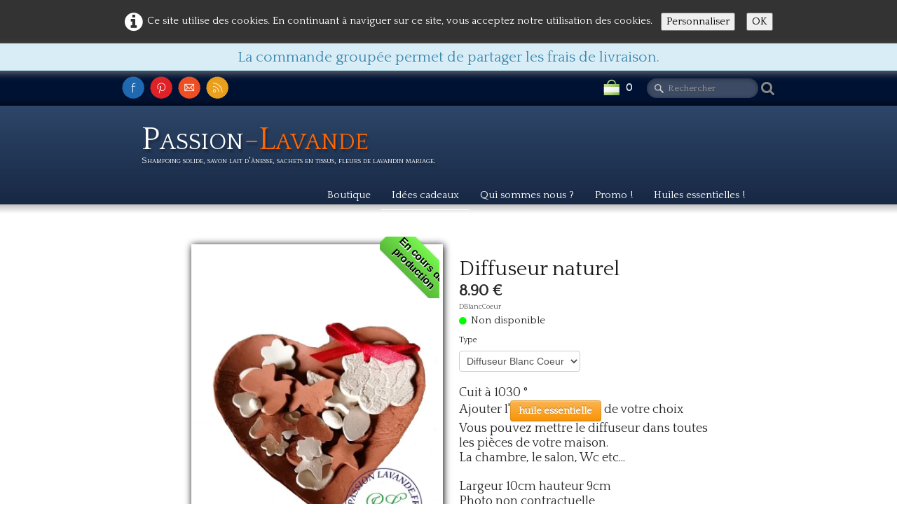

--- FILE ---
content_type: text/html
request_url: https://passionlavande.fr/diffuseur-naturel-argile.html
body_size: 7722
content:
<!doctype html><html lang="fr"><head><meta charset="utf-8"><title>Diffuseur naturel argile</title><meta name="author" content="https://passionlavande.fr"><meta name="rating" content="General"><meta name="description" content="Cuit à 1030 ° Ajouter l'huile essentielle de votre choix Toutes les pièces de votre maison. La chambre, le salon, Wc La croix occitane s'accroche soit dans la voiture pour remplacer le sapin qui est nocif pour la santé, soit dans la maison."><link rel="preload" href="_frame/style.css" as="style"><link rel="preload" href="_scripts/bootstrap/css/bootstrap.min.css" as="style"><link rel="preload" href="_scripts/bootstrap/fonts/fontawesome-webfont.woff2?v=4.3.0" as="font" type="font/woff2" crossorigin><link rel="preload" href="_scripts/bootstrap/css/font-awesome.min.css" as="style"><link rel="preload" href="_scripts/colorbox/colorbox.css" as="style"><meta property="og:url" content="https://passionlavande.fr/diffuseur-naturel-argile.html"><meta property="og:type" content="website"><meta property="og:title" content="Diffuseur naturel"><meta property="og:description" content="Cuit à 1030 ° Ajouter l'huile essentielle de votre choix Toutes les pièces de votre maison. La chambre, le salon, Wc La croix occitane s'accroche soit dans la voiture pour remplacer le sapin qui est nocif pour la santé, soit dans la maison."><meta property="og:image" content="https://passionlavande.fr/_media/img/xlarge/diffuseur-naturel-cadeaux-mariage-huile-essentielle.jpg"><meta property="og:image:width" content="1024"><meta property="og:image:height" content="1365"><meta name="twitter:card" content="summary"><meta name="twitter:title" content="Diffuseur naturel"><meta name="twitter:description" content="Cuit à 1030 ° Ajouter l'huile essentielle de votre choix Toutes les pièces de votre maison. La chambre, le salon, Wc La croix occitane s'accroche soit dans la voiture pour remplacer le sapin qui est nocif pour la santé, soit dans la maison."><meta name="twitter:image" content="https://passionlavande.fr/_media/img/xlarge/diffuseur-naturel-cadeaux-mariage-huile-essentielle.jpg"><meta name="google-site-verification" content="_EWfZ28jSbYdz2w2HtJbGGHPqEelhF57oNWXuaTFGpY" /><meta name="generator" content="Lauyan TOWeb 13.1.2.990"><meta name="viewport" content="width=device-width, initial-scale=1.0"><link href="rss.xml" rel="alternate" type="application/rss+xml"><link href="_media/img/small/lavandin.jpg" rel="shortcut icon" type="image/jpeg"><link href="_media/img/medium/logo-passion-lavande-fr.png" rel="apple-touch-icon"><meta name="msapplication-TileColor" content="#5835b8"><meta name="msapplication-TileImage" content="_media/img/medium/logo-passion-lavande-fr.png"><link href="_scripts/bootstrap/css/bootstrap.min.css" rel="stylesheet"><link href="https://fonts.googleapis.com/css?family=Quattrocento" rel="stylesheet"><link href="_frame/style.css" rel="stylesheet"><link rel="stylesheet" media="screen" href="_scripts/colorbox/colorbox.css"><link rel="stylesheet" href="_scripts/jquery/ui/jquery.ui.css"><link rel="stylesheet" href="_scripts/bootstrap/css/font-awesome.min.css"><link rel="stylesheet" href="_scripts/raty/jquery.raty.css"><link rel="stylesheet" href="_scripts/aos/aos.css"><style>.raty-comp{padding:8px 0;font-size:10px;color:#FD9317}.tw-blogbar{display:flex;align-items:center}@media (max-width:767px){.tw-blogbar{flex-direction:column;}}.ta-left{text-align:left}.ta-center{text-align:center}.ta-justify{text-align:justify}.ta-right{text-align:right}.float-l{float:left}.float-r{float:right}.flexobj{flex-grow:0;flex-shrink:0;margin-right:1em;margin-left:1em}.flexrow{display:flex !important;align-items:center}.flexrow-align-start{align-items:start}@media (max-width:767px){.flexrow{flex-direction:column}.flexrow-align-start{align-items:center}}.cookie-consent{width:100%;padding:16px 0;position:relative;z-index:9800;text-align:center;}.ckc-bottom{position:fixed;bottom:0;left:0;right:0;height:auto;}.cookie-consent,.cookie-consent button{font-size:100%}.cookie-consent a{font-weight:bold;text-decoration:none}.cookie-consent a:hover{text-decoration:underline}.cookie-consent .no-deco-hover a:hover{text-decoration:none}</style><link href="_frame/print.css" rel="stylesheet" type="text/css" media="print"><script src="_scripts/cookie/gdpr-ckie.js"></script><script>(function(i,s,o,g,r,a,m){i['GoogleAnalyticsObject']=r;i[r]=i[r]||function(){(i[r].q=i[r].q||[]).push(arguments)},i[r].l=1*new Date();a=s.createElement(o),m=s.getElementsByTagName(o)[0];a.async=1;a.src=g;m.parentNode.insertBefore(a,m)})(window,document,"script","https://www.google-analytics.com/analytics.js","ga");ga("create","UA-58920512-1","auto");ga("send","pageview");window.dataLayer=window.dataLayer||[];function gtag(){dataLayer.push(arguments);}gtag("consent","default",{"analytics_storage":"denied"});</script><script async src="https://www.googletagmanager.com/gtag/js?id=G-Q2TPTZ5Q8P"></script><script>window.dataLayer=window.dataLayer||[];function gtag(){dataLayer.push(arguments);}gtag("js",new Date());gtag("config","G-Q2TPTZ5Q8P");if(!getCookieConsent("ga")){window["ga-disable-UA-58920512-1"]=true;gtag("consent","update",{"analytics_storage":"denied"});}else{gtag("consent","update",{"analytics_storage":"granted"});}</script></head><body oncontextmenu="return false;"><div id="site"><div id="page"><header><nav id="toolbar3" class="navbar"><div class="navbar-inner"><div class="container-fluid"><ul id="toolbar3_l" class="nav"><li><div id="sharebox"><a target="_blank" href="https://www.facebook.com/Passionlavande.fr" rel="noopener"><img style="width:32px;height:32px" src="_frame/tw-share-facebook@2x.png" alt="facebook"></a><a target="_blank" href="https://pinterest.com/" rel="noopener"><img style="width:32px;height:32px" src="_frame/tw-share-pinterest@2x.png" alt="pinterest"></a><a target="_blank" onclick="javascript:return(decMail2(this));" href="znvygb?cnffvbayninaqr.if#tznvy.pbz" rel="noopener"><img style="width:32px;height:32px" src="_frame/tw-share-mail@2x.png" alt="email"></a><a target="_blank" href="rss.xml" type="application/rss+xml" rel="noopener"><img style="width:32px;height:32px" src="_frame/tw-share-rss@2x.png" alt="rss"></a></div></li></ul><ul id="toolbar3_r" class="nav pull-right"><li><a id="button-cart" data-container="body" href="_checkout.html" title="Panier"><span id="sc_pcount"></span></a></li><li><form id="searchbox" class="navbar-search" action="_search.html"><input type="text" name="req" id="searchbox-req" class="search-query" placeholder="Rechercher"></form></li></ul></div></div></nav><nav id="toolbar1" class="navbar"><div class="navbar-inner"><div class="container-fluid"><ul id="toolbar1_l" class="nav"><li><a id="logo" href="./" aria-label="logo"><span id="logo-lt">Passion</span><span id="logo-rt">-Lavande</span><br><span id="logo-sl">Shampoing solide, savon lait d'ânesse, sachets en tissus, fleurs de lavandin mariage.</span></a></li></ul><button type="button" class="btn btn-navbar collapsed" aria-label="Menu" data-toggle="collapse" data-target=".nav-collapse"><span class="icon-bar"></span><span class="icon-bar"></span><span class="icon-bar"></span></button><div class="nav-collapse collapse"><ul id="toolbar1_r" class="nav pull-right"><li><ul id="mainmenu" class="nav"><li><a href="./">Boutique</a></li><li class="active"><a href="cadeaux.html">Idées cadeaux</a></li><li><a href="quisommesnous.html">Qui sommes nous ?</a></li><li><a href="huile-argan-promotion.html">Promo !</a></li><li><a href="conseils-huiles-essentielles-epices-lavandin.html">Huiles essentielles !</a></li></ul></li></ul></div></div></div></nav></header><main id="content" class="container-fluid"><div class="h1-spacer"></div><div id="topic" class="row-fluid"><div id="topic-inner"><div id="top-content" class="spanTopWidth"><div class="twpara-row row-fluid"><div id="RqMXo73f" data-aos="slide-left" class="span10 offset1 tw-para flexrow flexrow-align-start "><div class="pobj flexobj" style="flex:1;width:260px;"><div class="img-wrapper"><a href="_media/img/xlarge/diffuseur-naturel-cadeaux-mariage-huile-essentielle.jpg" rel="qH44"><picture><source type="image/webp" srcset="_media/img/thumb/diffuseur-naturel-cadeaux-mariage-huile-essentielle.webp 160w,_media/img/small/diffuseur-naturel-cadeaux-mariage-huile-essentielle.webp 480w,_media/img/medium/diffuseur-naturel-cadeaux-mariage-huile-essentielle.webp 768w,_media/img/large/diffuseur-naturel-cadeaux-mariage-huile-essentielle.webp 1024w,_media/img/xlarge/diffuseur-naturel-cadeaux-mariage-huile-essentielle.webp 1024w"><source type="image/jpeg" srcset="_media/img/thumb/diffuseur-naturel-cadeaux-mariage-huile-essentielle.jpg 160w,_media/img/small/diffuseur-naturel-cadeaux-mariage-huile-essentielle.jpg 480w,_media/img/medium/diffuseur-naturel-cadeaux-mariage-huile-essentielle.jpg 768w,_media/img/large/diffuseur-naturel-cadeaux-mariage-huile-essentielle.jpg 1024w,_media/img/xlarge/diffuseur-naturel-cadeaux-mariage-huile-essentielle.jpg 1024w"><img class=" frm-thin-border"  src="_media/img/small/diffuseur-naturel-cadeaux-mariage-huile-essentielle.jpg"  style="max-width:800px; width:100%;" alt="Diffuseur-naturel-cadeaux-mariage-huile-essentielle" title="Diffuseur naturel en argile" loading="lazy"></picture></a><div class="ribbon-wrapper"><div class="ribbon ribbon-76F54E" data-color="76F54E">En cours de production</div></div></div></div><div style="flex: 1;display:flex; flex-direction:column; padding:16px;"><h1 style="text-align:left; margin-bottom:0; padding-top:0"><span style="color:#1C1C1C;">Diffuseur naturel&nbsp;</span></h1><div id="jVUC4b"><!----></div><div class="ptext"><div><span style="font-size:18px;">Cuit à 1030 °</span></div><span style="font-size:18px;">Ajouter l'</span><strong><a id="lnk1-RqMXo73f" class="btn btn-warning" href="./">huile essentielle</a></strong><span style="font-size:18px;"> de votre choix</span><div><span style="font-size:18px;">Vous pouvez mettre le diffuseur dans toutes les pièces de votre maison.</span></div><div><span style="font-size:18px;">La chambre, le salon, Wc etc...</span></div><div><br></div><div><span style="font-size:18px;">Largeur 10cm hauteur 9cm</span></div><div><span style="font-size:18px;">Photo non contractuelle</span></div></div></div></div></div><div class="twpara-row row-fluid"><div id="DtcMgKoa" class="span4 offset1 tw-para "><h2 style="text-align:center"><span style="font-size:20px;">Diffuseur naturel</span></h2><div class="pobj obj-before" style="text-align:center;"><a href="_media/img/xlarge/diffuseur-naturel-aux-huiles-essentielle.jpg" rel="0NxA"><picture><source type="image/webp" srcset="_media/img/thumb/diffuseur-naturel-aux-huiles-essentielle.webp 160w,_media/img/small/diffuseur-naturel-aux-huiles-essentielle.webp 480w,_media/img/medium/diffuseur-naturel-aux-huiles-essentielle.webp 768w,_media/img/large/diffuseur-naturel-aux-huiles-essentielle.webp 1024w,_media/img/xlarge/diffuseur-naturel-aux-huiles-essentielle.webp 1021w"><source type="image/jpeg" srcset="_media/img/thumb/diffuseur-naturel-aux-huiles-essentielle.jpg 160w,_media/img/small/diffuseur-naturel-aux-huiles-essentielle.jpg 480w,_media/img/medium/diffuseur-naturel-aux-huiles-essentielle.jpg 768w,_media/img/large/diffuseur-naturel-aux-huiles-essentielle.jpg 1024w,_media/img/xlarge/diffuseur-naturel-aux-huiles-essentielle.jpg 1021w"><img class=" frm-thin-border"  src="_media/img/small/diffuseur-naturel-aux-huiles-essentielle.jpg"  style="max-width:100%;width:200px" alt="Diffuseur-naturel-aux-huiles-essentielle" title="Diffuseur naturel" loading="lazy"></picture></a></div><div class="ptext"><div style="text-align: center;">Largeur 10cm hauteur 9cm</div></div></div><div id="EmiPdgdE" data-aos="slide-right" class="span4 tw-para "><h2 style="text-align:center">Fait main</h2><div class="pobj obj-before" style="text-align:center;"><picture><source type="image/webp" srcset="_media/img/thumb/fabrication-artisanale-passionlavande-2.webp 160w,_media/img/small/fabrication-artisanale-passionlavande-2.webp 226w"><source type="image/jpeg" srcset="_media/img/thumb/fabrication-artisanale-passionlavande-2.jpg 160w,_media/img/small/fabrication-artisanale-passionlavande-2.jpg 226w"><img class=" frm-thin-border"  src="_media/img/thumb/fabrication-artisanale-passionlavande-2.jpg"  style="max-width:100%;width:153px;" alt="Fabrication-artisanale-passionlavande" loading="lazy"></picture></div></div></div><div class="twpara-rom row-fluid"><div class="span12 tw-para"><div class="tw-blogbar" id="blg_29ee0bdabe8c3e5da79229d0128f7aa9"><img style="width:2rem" src="_scripts/img/wait.svg" alt=""></div></div></div><div style="text-align:right;min-height:28px;"><div class="twsharebtnbar-right"><div class="twsharebtn"><div id="fb-root"></div><script>if(getCookieConsent("fb")){window.fbsdk=(function(d,s,id){var js,fjs=d.getElementsByTagName(s)[0],t=window.fbsdk||{};if(d.getElementById(id))return t;js=d.createElement(s);js.id=id;js.src="https://connect.facebook.net/fr_FR/sdk.js#xfbml=1&version=v12.0";js.crossorigin="anonymous";fjs.parentNode.insertBefore(js,fjs);t._e=[];t.ready=function(f){t._e.push(f);};return t;}(document,"script","facebook-jssdk"));}</script><div class="fb-like" data-href="https://passionlavande.fr/diffuseur-naturel-argile.html#RqMXo73f" data-width="100" data-layout="button" data-action="like" data-size="small" data-share="false">Facebook</div></div><div class="twsharebtn-margin"><div id="fb-root"></div><div class="fb-share-button" data-href="https://passionlavande.fr/diffuseur-naturel-argile.html#RqMXo73f" data-layout="button" data-size="small"><a target="_blank" href="https://www.facebook.com/sharer/sharer.php?u=' + encodeURIComponent("https://passionlavande.fr/diffuseur-naturel-argile.html#RqMXo73f") + '&amp;src=sdkpreparse" class="fb-xfbml-parse-ignore" rel="noopener">Facebook</a></div></div></div></div><div class="twpara-row row-fluid"><div class="span12 tw-para"><h2>Vous pourriez aussi aimer...</h2></div></div><div class="twpara-row row-fluid"><div class="suggProd span12"><article class="thumbnail txt-center"><a href="sachets-prets-a-remplir.html"><picture><source type="image/webp" srcset="_media/img/thumb/sachet-pret-a-remplir-vert-provence-2.webp 160w,_media/img/small/sachet-pret-a-remplir-vert-provence-2.webp 480w,_media/img/medium/sachet-pret-a-remplir-vert-provence-2.webp 768w,_media/img/large/sachet-pret-a-remplir-vert-provence-2.webp 800w"><source type="image/jpeg" srcset="_media/img/thumb/sachet-pret-a-remplir-vert-provence-2.jpg 160w,_media/img/small/sachet-pret-a-remplir-vert-provence-2.jpg 480w,_media/img/medium/sachet-pret-a-remplir-vert-provence-2.jpg 768w,_media/img/large/sachet-pret-a-remplir-vert-provence-2.jpg 800w"><img class=" frm-thin-border"  src="_media/img/thumb/sachet-pret-a-remplir-vert-provence-2.jpg"  style="max-width:100%;width:160px;" alt="Vert Provence" title="10 sachets en tissu prêts à remplir" data-zoom-image="_media/img/large/sachet-pret-a-remplir-vert-provence-2.jpg" loading="lazy"></picture></a><div class="caption"><h3><a href="sachets-prets-a-remplir.html">10 sachets prêts à remplir</a></h3></div></article></div></div></div><br><div class="row-fluid"><div class="span4"><div class="pagination pagination-left"><ul><li><a href="cadeaux.html"><i class="fa fa-th-large"><!----></i></a></li></ul></div></div><div class="span8"><div class="pagination pagination-right"><ul><li><a href="cadeaux-boite-metal-et-son-savon.html" rel="prev">&larr;</a></li><li><a href="cadeaux-boite-metal-et-son-savon.html">1</a></li><li class="active"><a href="#">2</a></li><li><a href="cadeaux-magnet-provence.html">3</a></li><li><a href="cadeaux-magnet-provence.html" rel="next">&rarr;</a></li></ul></div></div></div></div></div><nav id="toolbar2" class="navbar"><div class="navbar-inner"><div class="container-fluid"><ul id="toolbar2_r" class="nav pull-right"></ul></div></div></nav></main><footer><div id="footerfat" class="row-fluid"><div class="row-fluid"><div  id="footerfat_s1" class="span3 tw-para"><p style="text-align: center;"><span style="color:#FFFFFF;"></span><a href="_tos.html" rel="nofollow"><span style="color:#FFFFFF;">CGV&nbsp;et mentions legales</span></a></p><div style="text-align: center;"><a href="politique-de-confidentialite.html#"><span style="color:#FFFFFF;">Politique de confidentialité</span></a></div></div><div  id="footerfat_s2" class="span3 tw-para"><a href="ou-trouver-nos-produits.html" id="lnkce6af04a"><span style="color:#FFFFFF;">Où trouver nos produits</span></a></div><div  id="footerfat_s3" class="span2 tw-para"><p><span style="font-size:16px;"><a href="lienpartenaire.html" id="lnkd7a0ea65"><span style="color:#F8F8F8;">Lien Partenaires</span></a></span></p><p><span style="color:#F8F8F8;">&nbsp;</span><a href="deliverycolissimopost.html#" id="lnk654a5e20"><span style="color:#F8F8F8;">Livraison</span></a><span style="color:#F8F8F8;"></span></p></div><div  id="footerfat_s4" class="span4 tw-para"><p style="text-align: justify;"><a href="flanerieprovencaledimages.html" id="lnk67b5d753"><span style="color:#F8F8F8;">Flânerie Aveyronnaise</span></a></p><p style="text-align: justify;"><a href="flanerieprovencale.html" id="lnkd37461fd"><span style="color:#F8F8F8;">Flânerie Provençale</span></a></p></div></div></div><div id="footersmall" class="row-fluid"><div id="foot-sec1" class="span4 "><div style="text-align: center;">Copyright © 2025&nbsp;Tous droits réservés.</div></div><div id="foot-sec2" class="span4 "><div style="text-align: center;">N° Siret 524 764 479</div></div><div id="foot-sec3" class="span4 "><div style="text-align: center; "><img style="vertical-align:middle" src="_media/img/sq_icon/passionlavande.png" alt=""> &nbsp; Contactez&nbsp;l'auteur à &nbsp; <strong>contact@passionlavande.fr</strong></div></div></div></footer></div></div><script src="_scripts/jquery/jquery.min.js"></script><script src="_scripts/jquery/ui/jquery.ui.min.js"></script><script src="_scripts/bootstrap/js/bootstrap.min.js"></script><script src="_scripts/cookie/jquery.ckie.min.js"></script><script src="_scripts/colorbox/jquery.colorbox-min.js"></script><script src="_twsc/twsc.common.js"></script><script src="_twsc/twsc.checkout.js"></script><script src="_twsc/twsc.data.js"></script><script src="_iserv/twsc/data/realtime.stock.js"></script><script src="_twsc/twsc.shopcart.js"></script><script src="_twsc/shop.js"></script><script src="_scripts/security/crypto.js"></script><script src="_scripts/captcha/capchk.js"></script><script src="_scripts/raty/jquery.raty.js"></script><script src="_iserv/blog/blog.js"></script><script src="_scripts/aos/aos.js"></script><script>function ucc(){var a=sessionStorage.getItem("a948-cart")||"";if(!a||a=="")b=0;else{var b=0;var c=0;do{c=a.indexOf(")",c);if(c>0){e=c-1;while(e>=0&&a[e]!="=")e--;b+=parseInt(a.substring(e+1,c));c++}}while(c>0)}$("#sc_pcount").text(b)}AOS.init({easing:"ease-out-back",disable:"phone",once:"true",duration:1000});function decMail2(e){var s=""+e.href,n=s.lastIndexOf("/"),w;if(s.substr(0,7)=="mailto:")return(true);if(n>0)s=s.substr(n+1);s=s.replace("?",":").replace("#","@").replace(/[a-z]/gi,function(t){return String.fromCharCode(t.charCodeAt(0)+(t.toLowerCase()<"n"?13:-13));});e.href=s;return(true);}function onChangeSiteLang(href){var i=location.href.indexOf("?");if(i>0)href+=location.href.substr(i);document.location.href=href;}</script><script>$(document).ready(function(){$("a[rel='qH44']").colorbox({maxWidth:'90%',maxHeight:'90%',transition:'none'});$("#jVUC4b").html(dosc("dp","jVUC4b",false,false,true,false));dosc("up","jVUC4b",false);$("a[rel='0NxA']").colorbox({maxWidth:'90%',maxHeight:'90%',transition:'none'});getCommentLink('29ee0bdabe8c3e5da79229d0128f7aa9',false, null, true);ucc();$("#button-cart").popover({placement:"bottom",html:true,content:function(){return sessionStorage.getItem("a948-popover")||"<small>VOTRE PANIER EST VIDE</small>"},trigger:"hover"});$("#searchbox>input").click(function(){$(this).select();});$("#searchbox").click(function(e){if(e.offsetX>e.target.width){}else $("#searchbox").submit()});var clickmessage="Le clic droit n'est pas autorisé sur les images de ce site!";function disableclick(e){if(document.all){if(event.button==2||event.button==3){if(event.srcElement.tagName=="IMG"){if(clickmessage!="")alert(clickmessage);return false;}}}else if(document.layers){if(e.which==3){if(clickmessage!= "")alert(clickmessage);return false;}}else if(document.getElementById){if(e.which==3&&e.target.tagName=="IMG" ){if(clickmessage!="")alert(clickmessage);return false;}}}function associateimages(){for(i=0;i<document.images.length;i++)document.images[i].onmousedown=disableclick;}if(document.all){document.onmousedown=disableclick;} else if(document.getElementById){document.onmouseup=disableclick;}else if(document.layers)associateimages();if(location.href.indexOf("?")>0&&location.href.indexOf("twtheme=no")>0){$("#dlgcookies").hide();$("#toolbar1,#toolbar2,#toolbar3,#footersmall,#footerfat").hide();var idbmk=location.href;idbmk=idbmk.substring(idbmk.lastIndexOf("#")+1,idbmk.lastIndexOf("?"));if(idbmk!=""){idbmk=idbmk.split("?")[0];if($("#"+idbmk+"_container").length)idbmk+="_container";$("html,body").animate({scrollTop:$("#"+idbmk).offset().top},0);}}if(getCookieConsent("ga"))$("#cksw-ga").attr("checked",true);if(getCookieConsent("fb"))$("#cksw-fb").attr("checked",true);customCookies(true);if(!getCookieConsent("cookieconsent")){$("#site").prepend("<div id='cookieconsent' class='cookie-consent tw-para'><i class='fa fa-info-circle fa-2x' style='vertical-align:middle;margin-right:6px'></i>Ce site utilise des cookies. En continuant à naviguer sur ce site, vous acceptez notre utilisation des cookies. <button class='ckie-btn' style='margin-left:8px;margin-right:8px' onclick='openDlgCookies()'>Personnaliser</button><button class='ckie-btn' onclick='setCookieConsent(\"cookieconsent\",1)'>OK</button></div>");}$("#site").prepend("<a href='javascript:void(0)' class='toTop' title='Haut de page'><i class='fa fa-arrow-circle-up fa-2x toTopLink'></i></a>");var offset=220;var duration=500;$(window).scroll(function(){if($(this).scrollTop()>offset){$(".toTop").fadeIn(duration);}else{$(".toTop").fadeOut(duration);}});$(".toTop").click(function(event){event.preventDefault();$("html, body").animate({scrollTop:0},duration);return(false);});{var html='<div id="topBanner" class="alert alert-info shadow fill-available" style="margin:0;border-radius:0;position:relative;z-index:9998;padding-left:180% !important;padding-right:180% !important;margin-left:-180% !important;margin-right:-180% !important;font-size:140%;border-style:solid;border-width:0 0 1px;"><div class="alert-info" style="display:flex;justify-content:center;align-items:center;max-width:940px;"><div style="text-align:center;">La commande groupée permet de partager les frais de livraison.</div></div></div>';$("header").prepend(html);}if(typeof onTOWebPageLoaded=="function")onTOWebPageLoaded();});</script></body></html><div id="dlgcookies" title="Consentement des cookies"><div style="max-height:200px"><table><td style="padding:0 10px 10px 2px;vertical-align:top;"><div class="onoffswitch"><input type="checkbox" name="onoffswitch" class="onoffswitch-checkbox" id="cksw-ga"><label class="onoffswitch-label" for="cksw-ga"></label></div></td><td style="width:100%;vertical-align:top;padding-bottom:10px"><p style="font-size:110%;font-weight:300;margin:0">Google Analytics</p><p style="font-size:90%;font-weight:normal;margin:0">Google Analytics est un service utilisé sur notre site Web qui permet de suivre, de signaler le trafic et de mesurer la manière dont les utilisateurs interagissent avec le contenu de notre site Web afin de l’améliorer et de fournir de meilleurs services.</p></td> </tr><td style="padding:0 10px 10px 2px;vertical-align:top;"><div class="onoffswitch"><input type="checkbox" name="onoffswitch" class="onoffswitch-checkbox" id="cksw-fb"><label class="onoffswitch-label" for="cksw-fb"></label></div></td><td style="width:100%;vertical-align:top;padding-bottom:10px"><p style="font-size:110%;font-weight:300;margin:0">Facebook</p><p style="font-size:90%;font-weight:normal;margin:0">Notre site Web vous permet d’aimer ou de partager son contenu sur le réseau social Facebook. En l'utilisant, vous acceptez les règles de confidentialité de Facebook: <a href="https://www.facebook.com/policy/cookies/" rel="noreferrer" target="_blank">https://www.facebook.com/policy/cookies/</a> </p></td> </tr></table></div></div>

--- FILE ---
content_type: text/html
request_url: https://passionlavande.fr/_iserv/blog/data/29ee0bdabe8c3e5da79229d0128f7aa9.txt?d=996
body_size: 5638
content:
<!doctype html><html lang="fr"><head><meta charset="utf-8"><title></title><meta name="author" content="https://passionlavande.fr"><meta name="rating" content="General"><link rel="preload" href="_frame/style.css" as="style"><link rel="preload" href="_scripts/bootstrap/css/bootstrap.min.css" as="style"><link rel="preload" href="_scripts/bootstrap/fonts/fontawesome-webfont.woff2?v=4.3.0" as="font" type="font/woff2" crossorigin><link rel="preload" href="_scripts/bootstrap/css/font-awesome.min.css" as="style"><!--PRELOAD--><meta name="robots" content="noindex,nofollow,noarchive"><meta http-equiv="cache-control" content="no-cache"><meta http-equiv="expires" content="0"><meta http-equiv="pragma" content="no-cache"><meta name="google-site-verification" content="_EWfZ28jSbYdz2w2HtJbGGHPqEelhF57oNWXuaTFGpY" /><meta name="generator" content="Lauyan TOWeb 13.1.2.990"><meta name="viewport" content="width=device-width, initial-scale=1.0"><link href="rss.xml" rel="alternate" type="application/rss+xml"><link href="_media/img/small/lavandin.jpg" rel="shortcut icon" type="image/jpeg"><link href="_media/img/medium/logo-passion-lavande-fr.png" rel="apple-touch-icon"><meta name="msapplication-TileColor" content="#5835b8"><meta name="msapplication-TileImage" content="_media/img/medium/logo-passion-lavande-fr.png"><link href="_scripts/bootstrap/css/bootstrap.min.css" rel="stylesheet"><link href="https://fonts.googleapis.com/css?family=Quattrocento" rel="stylesheet"><link href="_frame/style.css" rel="stylesheet"><link rel="stylesheet" href="_scripts/jquery/ui/jquery.ui.css"><link rel="stylesheet" href="_scripts/bootstrap/css/font-awesome.min.css"><style>.raty-comp{padding:8px 0;font-size:10px;color:#FD9317}.tw-blogbar{display:flex;align-items:center}@media (max-width:767px){.tw-blogbar{flex-direction:column;}}.ta-left{text-align:left}.ta-center{text-align:center}.ta-justify{text-align:justify}.ta-right{text-align:right}.float-l{float:left}.float-r{float:right}.flexobj{flex-grow:0;flex-shrink:0;margin-right:1em;margin-left:1em}.flexrow{display:flex !important;align-items:center}.flexrow-align-start{align-items:start}@media (max-width:767px){.flexrow{flex-direction:column}.flexrow-align-start{align-items:center}}.cookie-consent{width:100%;padding:16px 0;position:relative;z-index:9800;text-align:center;}.ckc-bottom{position:fixed;bottom:0;left:0;right:0;height:auto;}.cookie-consent,.cookie-consent button{font-size:100%}.cookie-consent a{font-weight:bold;text-decoration:none}.cookie-consent a:hover{text-decoration:underline}.cookie-consent .no-deco-hover a:hover{text-decoration:none}</style><link href="_frame/print.css" rel="stylesheet" type="text/css" media="print"><script src="_scripts/cookie/gdpr-ckie.js"></script><script>(function(i,s,o,g,r,a,m){i['GoogleAnalyticsObject']=r;i[r]=i[r]||function(){(i[r].q=i[r].q||[]).push(arguments)},i[r].l=1*new Date();a=s.createElement(o),m=s.getElementsByTagName(o)[0];a.async=1;a.src=g;m.parentNode.insertBefore(a,m)})(window,document,"script","https://www.google-analytics.com/analytics.js","ga");ga("create","UA-58920512-1","auto");ga("send","pageview");window.dataLayer=window.dataLayer||[];function gtag(){dataLayer.push(arguments);}gtag("consent","default",{"analytics_storage":"denied"});</script><script async src="https://www.googletagmanager.com/gtag/js?id=G-Q2TPTZ5Q8P"></script><script>window.dataLayer=window.dataLayer||[];function gtag(){dataLayer.push(arguments);}gtag("js",new Date());gtag("config","G-Q2TPTZ5Q8P");if(!getCookieConsent("ga")){window["ga-disable-UA-58920512-1"]=true;gtag("consent","update",{"analytics_storage":"denied"});}else{gtag("consent","update",{"analytics_storage":"granted"});}</script></head><body oncontextmenu="return false;"><div id="site"><div id="page"><header><nav id="toolbar3" class="navbar"><div class="navbar-inner"><div class="container-fluid"><ul id="toolbar3_l" class="nav"><li><div id="sharebox"><a target="_blank" href="https://www.facebook.com/Passionlavande.fr" rel="noopener"><img style="width:32px;height:32px" src="_frame/tw-share-facebook@2x.png" alt="facebook"></a><a target="_blank" href="https://pinterest.com/" rel="noopener"><img style="width:32px;height:32px" src="_frame/tw-share-pinterest@2x.png" alt="pinterest"></a><a target="_blank" onclick="javascript:return(decMail2(this));" href="znvygb?cnffvbayninaqr.if#tznvy.pbz" rel="noopener"><img style="width:32px;height:32px" src="_frame/tw-share-mail@2x.png" alt="email"></a><a target="_blank" href="rss.xml" type="application/rss+xml" rel="noopener"><img style="width:32px;height:32px" src="_frame/tw-share-rss@2x.png" alt="rss"></a></div></li></ul><ul id="toolbar3_r" class="nav pull-right"><li><a id="button-cart" data-container="body" href="_checkout.html" title="Panier"><span id="sc_pcount"></span></a></li><li><form id="searchbox" class="navbar-search" action="_search.html"><input type="text" name="req" id="searchbox-req" class="search-query" placeholder="Rechercher"></form></li></ul></div></div></nav><nav id="toolbar1" class="navbar"><div class="navbar-inner"><div class="container-fluid"><ul id="toolbar1_l" class="nav"><li><a id="logo" href="./" aria-label="logo"><span id="logo-lt">Passion</span><span id="logo-rt">-Lavande</span><br><span id="logo-sl">Shampoing solide, savon lait d'ânesse, sachets en tissus, fleurs de lavandin mariage.</span></a></li></ul><button type="button" class="btn btn-navbar collapsed" aria-label="Menu" data-toggle="collapse" data-target=".nav-collapse"><span class="icon-bar"></span><span class="icon-bar"></span><span class="icon-bar"></span></button><div class="nav-collapse collapse"><ul id="toolbar1_r" class="nav pull-right"><li><ul id="mainmenu" class="nav"><li><a href="./">Boutique</a></li><li><a href="cadeaux.html">Idées cadeaux</a></li><li><a href="quisommesnous.html">Qui sommes nous ?</a></li><li><a href="huile-argan-promotion.html">Promo !</a></li><li><a href="conseils-huiles-essentielles-epices-lavandin.html">Huiles essentielles !</a></li></ul></li></ul></div></div></div></nav></header><main id="content" class="container-fluid"><div id="topic" class="row-fluid"><div id="topic-inner"><div id="top-content" class="span12"></div></div></div><nav id="toolbar2" class="navbar"><div class="navbar-inner"><div class="container-fluid"><ul id="toolbar2_r" class="nav pull-right"></ul></div></div></nav></main><footer><div id="footerfat" class="row-fluid"><div class="row-fluid"><div  id="footerfat_s1" class="span3 tw-para"><p style="text-align: center;"><span style="color:#FFFFFF;"></span><a href="_tos.html" rel="nofollow"><span style="color:#FFFFFF;">CGV&nbsp;et mentions legales</span></a></p><div style="text-align: center;"><a href="politique-de-confidentialite.html#"><span style="color:#FFFFFF;">Politique de confidentialité</span></a></div></div><div  id="footerfat_s2" class="span3 tw-para"><a href="ou-trouver-nos-produits.html" id="lnkce6af04a"><span style="color:#FFFFFF;">Où trouver nos produits</span></a></div><div  id="footerfat_s3" class="span2 tw-para"><p><span style="font-size:16px;"><a href="lienpartenaire.html" id="lnkd7a0ea65"><span style="color:#F8F8F8;">Lien Partenaires</span></a></span></p><p><span style="color:#F8F8F8;">&nbsp;</span><a href="deliverycolissimopost.html#" id="lnk654a5e20"><span style="color:#F8F8F8;">Livraison</span></a><span style="color:#F8F8F8;"></span></p></div><div  id="footerfat_s4" class="span4 tw-para"><p style="text-align: justify;"><a href="flanerieprovencaledimages.html" id="lnk67b5d753"><span style="color:#F8F8F8;">Flânerie Aveyronnaise</span></a></p><p style="text-align: justify;"><a href="flanerieprovencale.html" id="lnkd37461fd"><span style="color:#F8F8F8;">Flânerie Provençale</span></a></p></div></div></div><div id="footersmall" class="row-fluid"><div id="foot-sec1" class="span4 "><div style="text-align: center;">Copyright © 2025&nbsp;Tous droits réservés.</div></div><div id="foot-sec2" class="span4 "><div style="text-align: center;">N° Siret 524 764 479</div></div><div id="foot-sec3" class="span4 "><div style="text-align: center; "><img style="vertical-align:middle" src="_media/img/sq_icon/passionlavande.png" alt=""> &nbsp; Contactez&nbsp;l'auteur à &nbsp; <strong>contact@passionlavande.fr</strong></div></div></div></footer></div></div><script src="_scripts/jquery/jquery.min.js"></script><script src="_scripts/jquery/ui/jquery.ui.min.js"></script><script src="_scripts/bootstrap/js/bootstrap.min.js"></script><script>function _Ox404(e){var t={},n,r,i=[],s="",o=String.fromCharCode;var u=[[65,91],[97,123],[48,58],[43,44],[47,48]];for(z in u){for(n=u[z][0];n<u[z][1];n++){i.push(o(n))}}for(n=0;n<64;n++){t[i[n]]=n}for(n=0;n<e.length;n+=72){var a=0,f,l,c=0,h=e.substring(n,n+72);for(l=0;l<h.length;l++){f=t[h.charAt(l)];a=(a<<6)+f;c+=6;while(c>=8){s+=o((a>>>(c-=8))%256)}}}return s}function ucc(){var a=sessionStorage.getItem("a948-cart")||"";if(!a||a=="")b=0;else{var b=0;var c=0;do{c=a.indexOf(")",c);if(c>0){e=c-1;while(e>=0&&a[e]!="=")e--;b+=parseInt(a.substring(e+1,c));c++}}while(c>0)}$("#sc_pcount").text(b)}function decMail2(e){var s=""+e.href,n=s.lastIndexOf("/"),w;if(s.substr(0,7)=="mailto:")return(true);if(n>0)s=s.substr(n+1);s=s.replace("?",":").replace("#","@").replace(/[a-z]/gi,function(t){return String.fromCharCode(t.charCodeAt(0)+(t.toLowerCase()<"n"?13:-13));});e.href=s;return(true);}function onChangeSiteLang(href){var i=location.href.indexOf("?");if(i>0)href+=location.href.substr(i);document.location.href=href;}</script><script>$(document).ready(function(){var params=window.location.search.substring(1).split("$");if(params.length==2){if(params[0]!=""){$.post("./_iserv/common/decode.php",{msg:params[0],code:params[1]},function(r){if(r.trim()!=""){$("#top-content").html(_Ox404(r));}else console.log("msg code error");}).fail(function(response){console.log("decode failure");});}else console.log("msg code empty");}else console.log("msg code missing");ucc();$("#button-cart").popover({placement:"bottom",html:true,content:function(){return sessionStorage.getItem("a948-popover")||"<small>VOTRE PANIER EST VIDE</small>"},trigger:"hover"});$("#searchbox>input").click(function(){$(this).select();});$("#searchbox").click(function(e){if(e.offsetX>e.target.width){}else $("#searchbox").submit()});var clickmessage="Le clic droit n'est pas autorisé sur les images de ce site!";function disableclick(e){if(document.all){if(event.button==2||event.button==3){if(event.srcElement.tagName=="IMG"){if(clickmessage!="")alert(clickmessage);return false;}}}else if(document.layers){if(e.which==3){if(clickmessage!= "")alert(clickmessage);return false;}}else if(document.getElementById){if(e.which==3&&e.target.tagName=="IMG" ){if(clickmessage!="")alert(clickmessage);return false;}}}function associateimages(){for(i=0;i<document.images.length;i++)document.images[i].onmousedown=disableclick;}if(document.all){document.onmousedown=disableclick;} else if(document.getElementById){document.onmouseup=disableclick;}else if(document.layers)associateimages();if(location.href.indexOf("?")>0&&location.href.indexOf("twtheme=no")>0){$("#dlgcookies").hide();$("#toolbar1,#toolbar2,#toolbar3,#footersmall,#footerfat").hide();var idbmk=location.href;idbmk=idbmk.substring(idbmk.lastIndexOf("#")+1,idbmk.lastIndexOf("?"));if(idbmk!=""){idbmk=idbmk.split("?")[0];if($("#"+idbmk+"_container").length)idbmk+="_container";$("html,body").animate({scrollTop:$("#"+idbmk).offset().top},0);}}if(getCookieConsent("ga"))$("#cksw-ga").attr("checked",true);if(getCookieConsent("fb"))$("#cksw-fb").attr("checked",true);customCookies(true);if(!getCookieConsent("cookieconsent")){$("#site").prepend("<div id='cookieconsent' class='cookie-consent tw-para'><i class='fa fa-info-circle fa-2x' style='vertical-align:middle;margin-right:6px'></i>Ce site utilise des cookies. En continuant à naviguer sur ce site, vous acceptez notre utilisation des cookies. <button class='ckie-btn' style='margin-left:8px;margin-right:8px' onclick='openDlgCookies()'>Personnaliser</button><button class='ckie-btn' onclick='setCookieConsent(\"cookieconsent\",1)'>OK</button></div>");}$("#site").prepend("<a href='javascript:void(0)' class='toTop' title='Haut de page'><i class='fa fa-arrow-circle-up fa-2x toTopLink'></i></a>");var offset=220;var duration=500;$(window).scroll(function(){if($(this).scrollTop()>offset){$(".toTop").fadeIn(duration);}else{$(".toTop").fadeOut(duration);}});$(".toTop").click(function(event){event.preventDefault();$("html, body").animate({scrollTop:0},duration);return(false);});{var html='<div id="topBanner" class="alert alert-info shadow fill-available" style="margin:0;border-radius:0;position:relative;z-index:9998;padding-left:180% !important;padding-right:180% !important;margin-left:-180% !important;margin-right:-180% !important;font-size:140%;border-style:solid;border-width:0 0 1px;"><div class="alert-info" style="display:flex;justify-content:center;align-items:center;max-width:940px;"><div style="text-align:center;">La commande groupée permet de partager les frais de livraison.</div></div></div>';$("header").prepend(html);}if(typeof onTOWebPageLoaded=="function")onTOWebPageLoaded();});</script></body></html><div id="dlgcookies" title="Consentement des cookies"><div style="max-height:200px"><table><td style="padding:0 10px 10px 2px;vertical-align:top;"><div class="onoffswitch"><input type="checkbox" name="onoffswitch" class="onoffswitch-checkbox" id="cksw-ga"><label class="onoffswitch-label" for="cksw-ga"></label></div></td><td style="width:100%;vertical-align:top;padding-bottom:10px"><p style="font-size:110%;font-weight:300;margin:0">Google Analytics</p><p style="font-size:90%;font-weight:normal;margin:0">Google Analytics est un service utilisé sur notre site Web qui permet de suivre, de signaler le trafic et de mesurer la manière dont les utilisateurs interagissent avec le contenu de notre site Web afin de l’améliorer et de fournir de meilleurs services.</p></td> </tr><td style="padding:0 10px 10px 2px;vertical-align:top;"><div class="onoffswitch"><input type="checkbox" name="onoffswitch" class="onoffswitch-checkbox" id="cksw-fb"><label class="onoffswitch-label" for="cksw-fb"></label></div></td><td style="width:100%;vertical-align:top;padding-bottom:10px"><p style="font-size:110%;font-weight:300;margin:0">Facebook</p><p style="font-size:90%;font-weight:normal;margin:0">Notre site Web vous permet d’aimer ou de partager son contenu sur le réseau social Facebook. En l'utilisant, vous acceptez les règles de confidentialité de Facebook: <a href="https://www.facebook.com/policy/cookies/" rel="noreferrer" target="_blank">https://www.facebook.com/policy/cookies/</a> </p></td> </tr></table></div></div>

--- FILE ---
content_type: application/javascript
request_url: https://passionlavande.fr/_iserv/blog/blog.js
body_size: 3760
content:
;function initStars(paraid){if($("#"+paraid+"_raty").length){$("#"+paraid+"_raty").raty({starType:'i',hints:["1","2","3","4","5"],click:function(score){$("#"+paraid+"_hraty").val(score);}});return true;}return false;}function DelayedInitStars(paraid){setTimeout(function(){if(!initStars(paraid))setTimeout(function(){initStars(paraid);},900);},1000);};function showComments(paraid,addFormOnly,closed){var fieldclass="input-xlarge";try{var content=$("#blg_"+paraid).html();if(content!=""&&((addFormOnly&&content.search("<!--ADDCOMMENT-->")!=-1)||(!addFormOnly&&content.search("<!--COMMENTS-->")!=-1))){return false;}fieldValues=getBlogCookie("b1e02d2e");fieldArray=fieldValues.split("|");var postForm;if(closed){postForm="<hr><span>Commentaires fermés</span>";}else{postForm='<form class="form-horizontal" action="" method="post" id="c_form'+paraid+'" name="c_form'+paraid+'"><legend>Ajouter un commentaire</legend>';postForm+='<div class="control-group">'+'<label class="control-label required" for="c_name'+paraid+'"><span style="color: #ff0000">*</span>Votre nom</label>'+'<div class="controls">'+'<input class="'+fieldclass+'" name="author" id="c_name'+paraid+'" type="text" maxlength="50" value="'+(fieldArray[0]!=null?fieldArray[0]:"")+'">'+"</div>"+"</div>";postForm+='<div class="control-group">'+'<label class="control-label" for="c_mail'+paraid+'">Votre email</label>'+'<div class="controls">'+'<input class="'+fieldclass+'" name="email" id="c_mail'+paraid+'" type="text" maxlength="255" value="'+(fieldArray[1]!=null?fieldArray[1].replace(".at.chez.","@"):"")+'">'+"</div>"+"</div>";postForm+='<div class="control-group">'+'<label class="control-label" for="c_site'+paraid+'">Votre site web</label>'+'<div class="controls">'+'<input class="'+fieldclass+'" name="url" id="c_site'+paraid+'" type="text" maxlength="255" value="'+(fieldArray[2]!=null?fieldArray[2]:"http://")+'">'+"</div>"+"</div>";postForm+='<div class="control-group">'+'<label class="control-label required" for="c_content'+paraid+'"><span style="color: #ff0000">*</span>Votre message</label>'+'<div class="controls">'+"<textarea "+'class="'+fieldclass+'" name="text" id="c_content'+paraid+'" type="text" maxlength="'+2000+'" value="'+(fieldArray[0]!=null?fieldArray[0]:"")+'rows="10" onkeypress="javascript:if(this.value.length > 2000) this.value = this.value.substring(0, 2000);">'+"</textarea>"+"</div>"+"</div>";;postForm+='<div class="control-group">'+'<label class="control-label" for="'+paraid+'_raty">Votre note</label>'+'<div class="controls">'+'<div class="raty-comp" style="" id="'+paraid+'_raty"></div>'+"</div>"+"</div>";;;postForm+='<div class="control-group">'+'<label class="control-label" for="c_captcha'+paraid+'"><span style="color: #ff0000">*</span>Tapez le code affiché :</td></label>'+'<div class="controls">'+'CAP_HTML<noscript><p><font color="red">Désolé, un navigateur avec Javascript activé est requis pour voir ce contenu</font></p></noscript>'+"</div>"+"</div>";;postForm+='<div class="control-group">'+'<label class="control-label" for="addc_'+paraid+'">&nbsp;</label>'+'<div class="controls">'+'<a class="btn" name="op" id="addc_'+paraid+'" href="javascript:postComment(\''+paraid+"')\">Envoyer</a>"+'<span style="display:block;margin-top:1em;font-size:80%"><span style="color:#ff0000;">*</span>champ requis. Votre adresse email ne sera pas publiée.</span>'+"</div>"+"</div>";postForm+='<input type="hidden" name="qoeYUI7D" value="qoeYUI7DgptDTd7S6eccDhLs4BUAWAQQ">';;postForm+='<input type="hidden" id="'+paraid+'_hraty" name="rate" value="">';;postForm+="</form>"+'<iframe id="AddCom_IFrame" name="AddCom_IFrame" style="width:0px; height:0px; border: 0px"></iframe>';}capHTML="";;capHTML=scapchk("altTextField","c_captcha"+paraid,false);;if(addFormOnly){$("#blg_"+paraid).html(postForm.replace("CAP_HTML",capHTML)+"<!--ADDCOMMENT-->");}else{var xhrXsl=new XMLHttpRequest();xhrXsl.onreadystatechange=function(){if(xhrXsl.readyState==4){var xmlDoc;var xslStylesheet;var xsltProcessor=new XSLTProcessor();xslStylesheet=xhrXsl.responseXML;xsltProcessor.importStylesheet(xslStylesheet);var xhrData=new XMLHttpRequest();xhrData.onreadystatechange=function(){if(xhrData.readyState==4){xmlDoc=xhrData.responseXML;var doc=xsltProcessor.transformToDocument(xmlDoc);var xmls=new XMLSerializer();var ratyComp=$('<div></div>');;ratyComp=$("#"+paraid+"_rate").clone().css({'padding-right':'1em','line-height':'1',});;var comCount=$(".com-count").html();$("#blg_"+paraid).html(`          <div style="flex:1; padding-right:2rem">           <legend style="display:flex; align-items:center;">            ${ratyComp.prop('outerHTML')}          <div>${comCount}</div>           </legend>           ${xmls.serializeToString(doc)}        </div>          ${postForm.replace("CAP_HTML", capHTML)}        <!--COMMENTS-->         `).css('align-items','start');;$(".comment_rate").raty({starType:'i',hints:['','','','',''],half:true,readOnly:true,noRatedMsg:"Pas encore évalué"});;}};xhrData.open("GET","_iserv/blog/data/"+paraid+".xml?d="+Math.floor(Math.random()*1000));xhrData.send();}};xhrXsl.open("GET","_iserv/blog/blog.xsl");xhrXsl.send();};if(!initStars(paraid)){DelayedInitStars(paraid);};}catch(e){return e;}}function getCommentLink(paraid,closed,divalign,expanded){try{var xhr,n=0,r=0;xhr=new XMLHttpRequest();xhr.onreadystatechange=function(){if(xhr.readyState==4){try{var spl=xhr.responseText.split("|");n=parseInt(spl[0]);;if(spl.length>1)r=parseFloat(spl[1]);if(isNaN(r))r=0;;if(isNaN(n))n=0;}catch(e){n=0;}if(divalign==null)divalign="right";var raty="";;raty=`<div class="raty-comp" style="padding:0;padding-${divalign}:20px;" id="${paraid}_rate"></div>`;;divalign=divalign=="right"?"left":"right";var comAnchor;if(n>1)comAnchor="%n commentaires";else comAnchor="%n commentaire";var shtml="";if(n>0)shtml+=`        ${raty}      <a class="com-count" style="background:url(_iserv/blog/blog-comments.svg) no-repeat; background-position:${divalign} center; padding:0 1em 1px 1.25em; background-size:1em;" href="javascript:showComments('${paraid}', false, ${closed});">${comAnchor.replace("%n", n)}</a>       `;if(!closed)shtml+=`        <a style="background: url(_iserv/blog/blog-addcomment.svg) no-repeat; background-position:${divalign} center; padding:0 1em 1px 1.25em; background-size:1em;" href="javascript:showComments('${paraid}', true, ${closed});">Ajouter un commentaire</a>       `;$("#blg_"+paraid).html(shtml);;if(n>0&&raty!=""){r=Math.round(r*10)/10;$("#"+paraid+"_rate").raty({starType:'i',hints:[r,r,r,r,r],half:true,readOnly:true,noRatedMsg:"RATY_NORATEDMSG",score:r});}if($("#product_rating").length){if(n>0){$("#product_rating").html(`<a style="display:flex;align-items:center; text-decoration:none;" href="javascript:showComments('${paraid}', false, ${closed}); $([document.documentElement, document.body]).animate({scrollTop: $('#blg_${paraid}').offset().top}, 250);"></a>`);$("#product_rating a").html($("#"+paraid+"_rate").clone().removeAttr('id').css({'padding-right':'1em'})).append(`<span style="font-size:80%">${comAnchor.replace("%n", n)}</span>`);}};if(expanded)showComments(paraid,(n>0?false:true),closed);}};xhr.open("GET","_iserv/blog/data/"+paraid+".txt?d="+Math.floor(Math.random()*1000));xhr.send();}catch(e){alert(e);}}var inPostComment=false;function postComment(paraid){var errors="";var author=$("#c_name"+paraid).val();var email=$("#c_mail"+paraid).val();var url=$("#c_site"+paraid).val();var text=$("#c_content"+paraid).val();var blankRE=/^\s*$/;if(blankRE.test(author)){errors="- votre nom ne doit pas être vide\n";}else{var illegalChars=/\W/;if(illegalChars.test(author.replace(/-/g,"").replace(/\x20/g,""))){errors=errors+"- utilisez seulement des lettres et des chiffres pour saisir votre nom\n";}}var isAdmin=hex_md5(author)=="9e8b3c36ab94eb71768c890f7ed2c117";if(isAdmin){var re=/^(DEL|MOD)[1-9]([0-9])*$/;var isBlankUrl=blankRE.test(url)||url=="http://";if(!isBlankUrl&&!re.test(url)){errors=errors+"- Invalid administrative command, the url field must be empty to post or contains a \"DELn\" or \"MODn\" command with \"n\" as the index of the message to moderate ("+url+")\n";}else{if((isBlankUrl||url.indexOf("MOD")!=-1)&&blankRE.test(text)){errors=errors+"- le message ne doit pas être vide\n";}}}else{var re=/^([a-zA-Z0-9_\.\-])+\@(([a-zA-Z0-9\-])+\.)+([a-zA-Z0-9]{2,4})+$/;if(email.length!=0&&!re.test(email)){errors=errors+"- adresse email invalide\n";}re=/(http|https):\/\/(\w+:{0,1}\w*@)?(\S+)(:[0-9]+)?(\/|\/([\w#!:.?+=&%@!\-\/]))?/;if(url.length!=0&&url!="http://"&&!re.test(url)){errors=errors+"- adresse de site web invalide\n";}if(blankRE.test(text)){errors=errors+"- le message ne doit pas être vide\n";}if(text.length>2000){errors=errors+"- le message saisi est trop long (2000 caractères autorisés)\n";};if(!capchk("c_captcha"+paraid,false)){errors=errors+"- Vous avez mal saisi le code de vérification, merci de le saisir tel qu\'il est affiché sur l\'image\n";};}if(errors.length>0){errors="Désolé, certaines valeurs saisies sont incorrectes:\n\n"+errors;alert(errors);return;};if(isAdmin)setBlogCookie("b1e02d2e",author+"|"+email.replace("@",".at.chez.")+"|");else setBlogCookie("b1e02d2e",author+"|"+email.replace("@",".at.chez.")+"|"+url,180);inPostComment=true;var form=document.getElementById("c_form"+paraid);form.action="_iserv/blog/blog_addcom.php?paraid="+paraid;form.target="AddCom_IFrame";form.submit();}function setBlogCookie(c_name,value,expiredays){var exdate=new Date();exdate.setDate(exdate.getDate()+expiredays);document.cookie=c_name+"="+escape(value)+(expiredays==null?"":";expires="+exdate.toGMTString())+";path=/";}function getBlogCookie(c_name){if(document.cookie.length>0){c_start=document.cookie.indexOf(c_name+"=");if(c_start!=-1){c_start=c_start+c_name.length+1;c_end=document.cookie.indexOf(";",c_start);if(c_end==-1)c_end=document.cookie.length;return unescape(document.cookie.substring(c_start,c_end));}}return"";}

--- FILE ---
content_type: application/javascript
request_url: https://passionlavande.fr/_twsc/shop.js
body_size: 3956
content:
RWs=false;_0xFD9=true;DZ67=":";neG="Prix";ot2="Suite...";O2lIn="Référence";mQC="Quantité";kA5B3="Ajouter";UdX="Voir mon panier";qZJLa="Acheter";$EAccE="Disponibilité";iTN1O="_checkout.html";U6Mvn="Le panier ne peut pas contenir plus de {MAX} articles.";DHLwM=true;$665="Acheter 1 → {p}";$9A8f="Acheter {n} → {p}/pièce";xL5u=false;$Efef=false;_0xf7Fd=true;$f8Dad=false;function bgLo(ZH8p4){var $DAB4a=ZH8p4;$('.'+ZH8p4+' :selected').each(function(){$DAB4a+=$(this).val();});var _0xcec=ZH8p4;$('.'+ZH8p4+':checked').each(function(){_0xcec+=$(this).val();});return(_0xcec.length>$DAB4a.length)?_0xcec:$DAB4a;}function APHbQ(ZH8p4){if(_0xf7Fd&&typeof ga==="function"){var pZB1=dosc("pd",bgLo(ZH8p4));ga("send","event","Cart","Add",pZB1[ObI6Q]);console.log("GA tracking event called: Cart/add");}if($Efef&&typeof fbq==="function"){var pZB1=dosc("pd",bgLo(ZH8p4));fbq("track","AddToCart",{content_name:pZB1[_0x49bDF],content_ids:[pZB1[ObI6Q]],content_type:"product",value:pZB1[XZLki]});console.log("FB Pixel event called: AddToCart");}var _0x0CcE5=$('#addqty'+ZH8p4).val();if(!_0x0CcE5||_0x0CcE5<0||Math.ceil(_0x0CcE5)!=Math.floor(_0x0CcE5)){alert(U6Mvn.replace('{MAX}','"'+_0x0CcE5+'"'));}else dosc('ap',bgLo(ZH8p4),_0x0CcE5,ZH8p4);}function $7C6b($F1Be4,$7e7eA){var $9FB='';$9FB+='<span class="tw-price">'+dosc('fp',$F1Be4)+'</span>';$9FB+='&nbsp;&nbsp;';$9FB+='<span class="tw-price striked">'+(!isNaN($7e7eA)&&$7e7eA!=$F1Be4?dosc('fp',$7e7eA):'')+'</span>';return($9FB);}function $BFE($b143,$753){var GdZb4=dosc('ss',$b143,fZLDD);var $e8e=(RWs)?'margin-left:6px;':'margin-right:6px;';if($753){GdZb4=HIUCU;if(GdZb4=='')return('');}return('<img style="width:0.75em;'+$e8e+'" border="0" src="_twsc/'+dosc('ss',$b143,_0x5a32)+'" />'+GdZb4);}function $61CBb(ZH8p4,XA7){var pZB1=dosc('pd',bgLo(ZH8p4));if(pZB1){if(document.getElementById('pmsg'+ZH8p4))$('#pmsg'+ZH8p4).val(_0x90feb(bgLo(ZH8p4)));if(document.getElementById('pref'+ZH8p4))$('#pref'+ZH8p4).html(pZB1[ObI6Q]);$('#pprice'+ZH8p4).html($7C6b(pZB1[XZLki],pZB1[UDWe5]));if(typeof XA7=='undefined')XA7=!($('#addbtn'+ZH8p4).attr('disabled'));var _0x7D2f=pZB1[fhpCq];var $b143=pZB1[F3o];var _0x60b2=dosc('ss',$b143,3);if(DnhE2||(_0x7D2f==0&&!_0x60b2)){if(_0x7D2f==0){if(!_0x60b2){XA7=false;}}else $b143=dosc('ss',-1,_0x7D2f);if(document.getElementById('pstock'+ZH8p4))$('#pstock'+ZH8p4).html($BFE($b143,pZB1[xnmG]==0)+(xL5u&&pZB1[fhpCq]>0?" ("+pZB1[fhpCq]+")":""));}$('#addbtn'+ZH8p4).attr('disabled',!XA7);if(_0x7D2f==0&&!_0x60b2){$('#addbtn'+ZH8p4).removeClass('btn-primary').addClass('disabled');}else if(!$('#addbtn'+ZH8p4).hasClass('btn-primary'))$('#addbtn'+ZH8p4).removeClass('disabled').addClass('btn-primary');if(typeof mpv_filterthumbs==="function"){var sEdZ=$("#"+ZH8p4).parent().closest(".tw-para").attr("id");mpv_filterthumbs(sEdZ,pZB1[$fe9]||[]);}}}function pfM(CAF,_0x5DB78,XA7,$dDC1,UK26I){var dJE='';var _0x74CA=false;var $651F9=false;var $d9bE='icon-black';if($dDC1==null)$dDC1=true;if(UK26I==null)UK26I=false;var pZB1=dosc('pd',CAF);if(!pZB1){return dJE;}var _0xaC0=JwxbW($4d8c,CAF,$7d6);if(_0xaC0>=0){var $df515=$4d8c[_0xaC0][RLmJ0];var _0x0e91='';for(var rkz=0;rkz<$df515.length;rkz++)_0x0e91+=$4d8c[_0xaC0][RLmJ0][0][$C177][0][cKIwM];pZB1=dosc('pd',CAF+_0x0e91);}var ruQIx='';if(UdX!=""){ruQIx='<a style="display:block;margin:1em 0 0 0;" href="'+iTN1O+'" class="btn">';if(false)ruQIx+='<i class="icon-shopping-cart '+$d9bE+'"></i> ';ruQIx+=UdX+'</a>';}var dbnB=(oUxI>0&&pZB1[oUxI]=="")?"":"display:none";var i6LAj;if(TFr){i6LAj=`      <input id="addqty${CAF}" type="hidden" value="1">      <a id="buynowbtn${CAF} style="display: block; margin:1em 0 0 0;" class="btn btn-primary" onClick="$8450(); APHbQ('${CAF}');" href="${iTN1O}">${qZJLa}</a>      `}else{var _0x007="";if(DHLwM){var _0xf9b4a=pZB1[WhJW];if(_0xf9b4a.length>0){_0x007+=$665.replace('{p}',dosc('fp',pZB1[XZLki]))+'<br>';for(var YyFbj=0;YyFbj<_0xf9b4a.length;YyFbj++){_0x007+=$9A8f.replace('{n}',pZB1[WhJW][YyFbj][0]).replace('{p}',dosc('fp',pZB1[WhJW][YyFbj][1]))+'<br>';}}}i6LAj=(_0xFD9&&!UK26I)?`      <style>       .qtycomp {        box-sizing: border-box;        display:flex;        //align-items:center;        ${dbnB}     }     .qtycomp > input {        box-sizing: border-box;        width:4rem;        height:3rem;        text-align:center;           padding: 0;           border:none;           box-shadow:none;        border-top:1px solid hsla(0,0%,87%);        border-bottom:1px solid hsla(0,0%,87%);       }     .qtybtn {        color:inherit;        box-sizing: border-box;        width:3rem;        height:3rem;           display : block;           padding: 0;           background:none;           bow-shadow:none;        border:1px solid hsla(0,0%,87%);       }     .qtybtn:hover {         background-color: hsla(0,0%,87%);       }           </style>      <div class="qtycomp">       <button class="qtybtn" onclick="        var input = document.querySelector('#addqty${CAF}');        var qte = Number(input.value);        if(qte > ${pZB1[sZHA]})       input.value = qte - 1;        event.preventDefault();       ">&minus;</button>       <input type="text" id="addqty${CAF}" class="integersOnly" value="${pZB1[sZHA]}">       <button class="qtybtn" onclick="        var input = document.querySelector('#addqty${CAF}');        var qte = Number(input.value);        if(${pZB1[xnmG]} < 0 || qte < ${pZB1[xnmG]})       input.value = qte + 1;        event.preventDefault();       ">        &plus;       </button>       <div style="margin-left:16px;font-size:80%;">${_0x007}</div>             </div>     `:`<input id="addqty${CAF}" type="hidden" value="${pZB1[sZHA]}">`;i6LAj+='<a data-disabled="" id="addbtn'+CAF+'" style="display: block; margin:1em 0 0 0;" class="btn btn-primary" onClick="APHbQ(\''+CAF+'\');return false;" href="#">'+kA5B3+'</a>';}if(UK26I&&$aCfC){dJE+='<form class="form-horizontal ta-center">';}else dJE+='<form class="form-horizontal">';if($dDC1&&!TFr)i6LAj+=ruQIx;dJE+=`<div style="display:flex;align-items:center" id="product_rating"></div>`;dJE+=`    <div name="pprice${CAF}" id="pprice${CAF}">`+$7C6b(pZB1[XZLki],pZB1[UDWe5])+`</div>`;if(!_0x5DB78&&!UK26I){dJE+=`<div id="pref${CAF}" name="pref${CAF}" style="opacity:80%;font-size:70%">${pZB1[ObI6Q]}</div>`;}else var _0x7D2f=pZB1[fhpCq];var $b143=pZB1[F3o];var _0x60b2=dosc('ss',$b143,3);if(DnhE2||(_0x7D2f==0&&!_0x60b2)){if(_0x7D2f==0||!XA7){}else $b143=dosc('ss',-1,_0x7D2f);var Ah1Js=$BFE($b143,(XA7)?(pZB1[xnmG]==0):true);if(Ah1Js!=''){if(UK26I&&$aCfC){dJE+='<div id="pstock'+CAF+'" name="pstock'+CAF+'">'+Ah1Js+'</div>';}else dJE+='<div id="pstock'+CAF+'" name="pstock'+CAF+'" class="ta-left">'+Ah1Js+'</div>';}}if($f8Dad){dJE+=`    <style>     .spvalues-as-radio {      margin-top:0.5em;         display: flex;          flex-wrap: wrap;     }   .spvalue {         margin-right:8px;     }   .spvalue label {         display : block;         font-size:80%;         border:1px solid hsla(0,0%,87%);         padding:8px;     }   .spvalue.color label {      width:1em;      height:1em;         border:4px solid white;         outline:1px solid rgba(0,0,0,0.20);      border-radius:50%;     }   .spvalue label:hover {       background-color: hsla(0,0%,99%);       border:1px solid hsla(0,0%,60%);     }        .spvalue.color label:hover {       border:4px solid hsla(0,0%,60%);     }   .spvalue > input:checked + label {      background-color: hsla(0,0%,95%);      color: hsla(0,0%,5%);      border:1px solid hsla(0,0%,60%);     }   .spvalue.color > input:checked + label {      background-color: hsla(0,0%,95%);      border:4px solid hsla(0,0%,75%);     }  </style>    `;}function $42A62(_0xb22a2,rkz){var _0xd6b8='';if(!UK26I){_0xd6b8+=`       <label style="display:block; margin-top:8px; font-size:80%" for="sp${rkz}_${CAF}">`+_0xb22a2[_0xeB6f]+`</label>`;}_0xd6b8+=`        <select id="sp${rkz}_${CAF}" name="sp${rkz}_${CAF}" class="${CAF}" style="width:auto" onchange="$61CBb(this.className);">`;var _0xefd0E=_0xb22a2[$C177];for(var nSYv=0;nSYv<_0xefd0E.length;nSYv++){var Tdm=_0xefd0E[nSYv][kcNa].split('#')[0].trim();_0xd6b8+=`         <option value="${_0xefd0E[nSYv][cKIwM]}"`+(nSYv==0?' selected="selected"':'')+`>${Tdm}       </option>`;}_0xd6b8+='</select>';return _0xd6b8;}function _0x8696f(_0xb22a2,rkz){var _0xd6b8='';if(!UK26I){_0xd6b8+=`<label style="display:block; margin-top:8px; font-size:80%">`+_0xb22a2[_0xeB6f]+`</label>`;}_0xd6b8+=` <div class="spvalues-as-radio">`;var _0xefd0E=_0xb22a2[$C177];for(var nSYv=0;nSYv<_0xefd0E.length;nSYv++){var Tdm=_0xefd0E[nSYv][kcNa].split('#')[0].trim();var cUu=_0xefd0E[nSYv][kcNa].split('#')[1];var dpB=cUu?Tdm:'';Tdm=cUu?'':Tdm;var _0xEb9=cUu?' color':'';var $c38C3=cUu?'background-color:#'+cUu:'';_0xd6b8+=` <div class="spvalue ${_0xEb9}">         <input           class="${CAF}"          style="visibility: hidden;position: absolute"          type="radio"           id="sp${rkz}_${CAF}_${nSYv}"           name="sp${rkz}_${CAF}"           value="${_0xefd0E[nSYv][cKIwM]}"          onclick="$61CBb(this.className);"`+(nSYv==0?' checked="checked"':'')+`         >         <label for="sp${rkz}_${CAF}_${nSYv}" title="${dpB}" style="${$c38C3}">          ${Tdm}       </label>        </div>`;}_0xd6b8+=` </div>`;return _0xd6b8;}if(_0xaC0>=0){var $df515=$4d8c[_0xaC0][RLmJ0];for(var rkz=0;rkz<$df515.length;rkz++){var awZd=$4d8c[_0xaC0][RLmJ0][rkz];dJE+=$f8Dad?_0x8696f(awZd,rkz):$42A62(awZd,rkz);}}if(uGx>0&&pZB1[uGx]!=""){var _0xCBB55,pVal="",GrS=pZB1[uGx].split('^');_0xCBB55=GrS[0];if(GrS.length>1)pVal=GrS[1];if(!UK26I){dJE+=`      <label style="display:block; margin-top:8px; font-size:80%" id="pmsglbl${CAF}" for="pmsg${CAF}">${_0xCBB55}</label>      <div class="ta-left">       <input         type="text"         class="tw-formfield"        style="width:100%; box-sizing: border-box;padding:1.5em 1em;"        value="${pVal}"        name="pmsg${CAF}"        id="pmsg${CAF}"       >      </div>     `;}else dJE+=`      <input        type="text"        class="tw-formfield"       style="width:100%; box-sizing: border-box;padding:1.5em 1em;"       placeholder="${_0xCBB55}"        value="${pVal}"       name="pmsg${CAF}"       id="pmsg${CAF}"        class="ta-left"      >`;}if(XA7){if(!UK26I){dJE+='<div class="pquantity">';if(_0xFD9)dJE+='<label style="display:block; margin-top:8px; font-size:80%"  for="pquantity'+CAF+'" style="'+dbnB+'">'+mQC+'</label>';dJE+='<div id="pquantity'+CAF+'" name="pquantity'+CAF+'">'+i6LAj+'</div>';dJE+='</div>';}else dJE+='<div id="pquantity'+CAF+'" name="pquantity'+CAF+'" class="pquantity" style="margin-top:8px" class="ta-left">'+i6LAj+'</div>';}dJE=dJE.replace(' data-disabled=""',(_0x7D2f==0&&!_0x60b2)?' disabled="true"':'');if(_0x7D2f==0&&!_0x60b2)dJE=dJE.replace(' class="btn btn-primary"',' class="btn disabled"');dJE+='</form>';if(_0x74CA)dJE+='<hr>';return dJE;}


--- FILE ---
content_type: application/javascript
request_url: https://passionlavande.fr/_twsc/twsc.shopcart.js
body_size: 15176
content:
EVGlc="fr";TQhv="dd/mm/yyyy";_0xA9aB="FR";_0x6Ce0=1;_0xdEA5=true;_0x0615=2;qKFv="{P} €";$F2cE=3;MkZn="{W} kg";VzC=".";_0xFAD=true;TFr=false;$58D45=true;_0xaeB=false;iACc=true;TRm=true;UYUv=false;$530=true;$9A8Df=0.00;$10a=0.00;jUG8t=0.00;$5F5e6=0.00;Fi95=true;$aCfC=false;$9F3=false;mbve=false;Dl6c="";_0x4EE=false;hjV=false;cj90O=20;_0xed95="a948";g9q=true;hdpui=true;aq5=false;DnhE2=true;_0x20Ff=2;EQF=0;_0xE6e4d=false;_0xea6D=false;_0xc015=3000;AnClT="VOTRE PANIER EST VIDE";fhzE="Réf.";_0xEb5="Libellé";Fn87="Prix unitaire HT";G1Zr="Prix unitaire TTC";_0xF5c="Qté.";QU9="Prix total HT";_0x1e6="Prix total TTC";$e9F="Disp.";AXun="stock_ok.svg";xn92="Disponible";$f89="stock_limited.svg";HIUCU="Non disponible";LE4x="Total du panier";YwKuG="Total TTC";CBN3="Total HT";ylv="Sous Total";$Efe="(hors frais de livraison)";IbU2="(hors taxes et frais de livraison)";$EDa="dont {TAX_LBL}";_0x955b5="dont {TAX_LBL} {TAX_VAL}";GRH="hors {TAX_LBL} {TAX_VAL}";$4e4d5="Livraison";$aC9="Paiement";$655="%SC_TD_COLOR%";nAbn7="#008000";Kfi7e="#000080";_0x53939="Remise :";_0x5af7="";_0xFf559="Pays:";PCm="Etat:";ZmM0="Mode de livraison :";$CfA="Adresse de livraison :";sRNd="Moyen de paiement :";_0xf4bAe="1 article";_0x595d6="{N} articles";_0xeb90="";_0x059="N/A";$DC8="Si vous avez un bon de réduction indiquez votre code ici :";CjkK="+ suppl. livraison {SUP}";jSclJ="Ce produit n\'est pas livrable vers le pays que vous avez choisi";MdrzB="Supprimer l\'article {PROD} du panier ?";w80="L\'article {PROD} a été ajouté au panier ({N} actuellement dans votre panier)";_0xE06c="";Cmxtm="Le panier ne peut pas contenir plus de {MAX} articles.";MYV="La quantité maximale est atteinte pour cet article.";AG21="Quantité au dessus de la limite de {MAX} (quantité actuellement dans votre panier = {N})";_0xE57af="Le montant du panier doit être supérieur à {MIN} pour pouvoir passer commande.";dG88="Le montant du panier ne doit pas dépasser {MAX} pour pouvoir passer commande.";yM92="Le poids du panier doit être supérieur à {MIN} pour pouvoir passer commande.";vxOI="Le poids du panier ne doit pas dépasser {MAX} pour pouvoir passer commande.";$F12Ec="Désolé, votre panier n\'est pas livrable vers le pays que vous avez choisi.";_0x5E6="Désolé, votre panier n\'est pas livrable vers le pays que vous avez choisi.";$3BDa="Désolé, aucun moyen de paiement n\'est disponible pour le pays de livraison que vous avez choisi.";$63c="Des produits de votre panier sont indisponibles.";$fa9="Désolé, le poids de votre panier n\'est pas compatible avec ce mode de livraison.";IPM="Désolé, le montant de votre panier n\'est pas compatible avec ce mode de livraison.";phyW="Désolé, le nombre d\'articles de votre panier n\'est pas compatible avec ce mode de livraison.";eMge="Commande inférieure au poids minimal du mode de livraison";jy8w="Commande du montant minimum du mode de livraison";kxlL="Commande en dessous de la quantité minimale du mode de livraison";NVji0="Le panier ne peut être validé pour les raisons suivantes :";var $fd8BB=null;var _0xf48a=null;var $c6eE=null;function _0x90feb($31b){var pZB1,_0xCeFa8=jjBik();if(_0xCeFa8!=''){var m6wSC='('+$31b+'=';var $5874,fp5p=_0xCeFa8.indexOf(m6wSC);if(fp5p>=0){fp5p=fp5p+m6wSC.length;$5874=fp5p;while($5874<_0xCeFa8.length&&_0xCeFa8.charAt($5874++)!=')');$5874--;_0xCeFa8=_0xCeFa8.substring(fp5p,$5874).split(";");if(_0xCeFa8.length>1)return _0xCeFa8[1];}}if(uGx>0){pZB1=bL5xl($31b.substring(0,6));if(pZB1!=null){_0xCeFa8=pZB1[uGx].split("^");if(_0xCeFa8.length>1)return _0xCeFa8[1];}}return"";}function _0xdf3($31b,$F1Be4,$7e7eA,_0x635,_0x7D2f,ouH){function HSwn(KVWkL){return(typeof KVWkL=="undefined")?'undef':KVWkL;}var rszgi=$31b.substring(0,6);var bnhMD=JwxbW(f7Oo,rszgi,$E4F3);if(bnhMD<0)return null;$F1Be4=HSwn($F1Be4);if($F1Be4!=''&&$F1Be4!='undef')f7Oo[bnhMD][XZLki]=$F1Be4;$7e7eA=HSwn($7e7eA);f7Oo[bnhMD][UDWe5]=$7e7eA;_0x635=HSwn(_0x635);if(_0x635!=''&&_0x635!='undef')f7Oo[bnhMD][ObI6Q]=_0x635;_0x635=HSwn(_0x635);if(_0x7D2f!='undef')f7Oo[bnhMD][fhpCq]=_0x7D2f;ouH=HSwn(ouH);if(ouH!='undef')f7Oo[bnhMD][F3o]=ouH;$61CBb(rszgi);}function bL5xl($31b){function jEG($dB22){$dB22[XZLki]=parseFloat($dB22[XZLki]);$dB22[UDWe5]=parseFloat($dB22[UDWe5]);$dB22[B8RC]=parseFloat($dB22[B8RC]);$dB22[sZHA]=parseInt($dB22[sZHA]);$dB22[xnmG]=parseInt($dB22[xnmG]);$dB22[$EF5]=parseInt($dB22[$EF5]);$dB22[fhpCq]=parseInt($dB22[fhpCq]);$dB22[$fe9]=[];return $dB22;}function GuoW(){if((typeof SC_REALTIME_STOCK!=='undefined')&&(typeof SC_REALTIME_STOCK[$31b]!=='undefined')){pZB1[fhpCq]=SC_REALTIME_STOCK[$31b];}}var rszgi=$31b.substring(0,6);var bnhMD=JwxbW(f7Oo,rszgi,$E4F3);if(bnhMD<0)return null;var pZB1=jEG(f7Oo[bnhMD].slice());if($31b==rszgi){GuoW();return pZB1;}var qTv3h=JwxbW($4d8c,rszgi,$7d6);if(qTv3h<0)return null;var $ECc1=$31b.substring(6);if($ECc1.length!=$4d8c[qTv3h][RLmJ0].length*2)return null;var $8dD41='';for(var Jgc=0;Jgc<$4d8c[qTv3h][RLmJ0].length;Jgc++){var _0x5Af29=$ECc1.substring(Jgc*2,Jgc*2+2);var _0xc50a=$4d8c[qTv3h][RLmJ0][Jgc][$C177];var k8xY=JwxbW(_0xc50a,_0x5Af29,cKIwM);if(k8xY<0)continue;if($8dD41=='')$8dD41+=' (';else $8dD41+='/';$8dD41+=_0xc50a[k8xY][kcNa].split('#')[0].trim();pZB1[XZLki]+=_0xc50a[k8xY][xWG89];pZB1[B8RC]+=_0xc50a[k8xY][eXG];pZB1[$fe9].push(...(_0xc50a[k8xY][$36660]||[]));if(_0xc50a[k8xY][_0x7c2])pZB1[dajG]=_0xc50a[k8xY][_0x7c2];}if($8dD41!='')$8dD41+=')';var oh7=JwxbW($4d8c[qTv3h][xZQ],$ECc1,$08555);var lM7X=false;if(oh7>=0){var yrFm=$4d8c[qTv3h][xZQ][oh7];if(yrFm[$bFD]!='')pZB1[ObI6Q]=yrFm[$bFD];if(yrFm[$d55E]!=''){pZB1[_0x49bDF]=yrFm[$d55E];if(pZB1[_0x49bDF].indexOf("<NOCTT>")>0){pZB1[_0x49bDF]=pZB1[_0x49bDF].replace("<NOCTT>",'');lM7X=true;}}if(yrFm[OkW]!=-1)pZB1[XZLki]=yrFm[OkW];if(yrFm[r0LRb]!=-1)pZB1[B8RC]=yrFm[r0LRb];if(yrFm[$9aeE]!=-1)pZB1[fhpCq]=yrFm[$9aeE];if((yrFm[$C5D]||[]).length>0)pZB1[$fe9]=yrFm[$C5D];if(yrFm[Zihtb])pZB1[dajG]=yrFm[Zihtb];}if(!lM7X)pZB1[_0x49bDF]+=$8dD41;pZB1[$E4F3]=$31b;GuoW();return pZB1;}function Kd5rf(_0x3d1bD,_0xAA41D){var _0xE92=-1;for(var Jgc=0;Jgc<_0x3d1bD.length;Jgc++){if(DUrb(_0xAA41D,_0x3d1bD[Jgc][_0xBFbA],true))return Jgc;else if(_0xE92==-1&&DUrb(_0xAA41D,_0x3d1bD[Jgc][_0xBFbA]))_0xE92=Jgc;}return _0xE92;}function aN9jI(cfZ){return new Date(cfZ.getTime()+cfZ.getTimezoneOffset()*60*1000+_0x6Ce0*60*60*1000);}function $0DA(){}function gUOe(){var cfZ=aN9jI(new Date());if($fd8BB!=null&&_0xf48a!=null){var zWbI=cfZ.getTime()-_0xf48a.getTime();cfZ=new Date($fd8BB.getTime()+zWbI);}return cfZ;}var jjBik;var rluw;var $8450;var WRa9j;var p46;var $A81;WRa9j=function(vn,vv,setCookie){vn=`${_0xed95}-${vn}`;window.sessionStorage.setItem(vn,vv);if(setCookie)$.cookie(vn,vv,{path:'/'});};p46=function(vn,dv){return window.sessionStorage.getItem(`${_0xed95}-${vn}`)||dv||'';};$A81=function(vn,delCookie){vn=`${_0xed95}-${vn}`;window.sessionStorage.removeItem(vn);if(delCookie)$.cookie(vn,null,{path:'/'});};jjBik=function(){return p46('cart');};rluw=function(_0xCeFa8){WRa9j('cart',_0xCeFa8);if(typeof(ucc)==='function'){ucc();_0x4858();}};$8450=function(){$A81('cart');$A81('UON');$A81('CPN');$A81('sc2step',true);if(typeof(ucc)==='function'){ucc();_0x4858();}};function $2fDEB($1cD,URbc,$E2e,Lyu3c){if($E2e&&URbc=='*')return true;if(URbc==null||URbc=='')return false;if(Lyu3c){var $A9c2=URbc.split(',');if($A9c2==null)return false;for(Jgc=0;Jgc<$A9c2.length;Jgc++){var QZo=new RegExp('^'+$A9c2[Jgc].replace('*','.*').replace('?','.')+'$','');if(QZo.exec($1cD)!=null)return true;}return false;}else{var iF0p=URbc.indexOf(','+$1cD);if($1cD==URbc||URbc.indexOf($1cD+',')==0||URbc.indexOf(','+$1cD+',')>=0||(iF0p>0&&iF0p==URbc.length-$1cD.length-1))return true;else return false;}}function DUrb(boh,aKsc,sEigR){if(!_0xdEA5)return true;if(sEigR==null)sEigR=false;var _0xd6b8=$2fDEB(boh,aKsc);if(_0xd6b8==false&&boh.length==4&&!sEigR)_0xd6b8=$2fDEB(boh.substring(0,2),aKsc);return _0xd6b8;}function $25Bd5(){function NY9(){var r1yNO='';var PAp=new Array(0,1,2,3,4,5,6,7,8,9,'A','B','C','D','E','F');var $4CDcf,Jgc=0;var _0x0b3C4=new Date().getTime();var WO4g=parseInt(_0x0b3C4,10);if(isNaN(WO4g)){r1yNO='NaN';}else {while(WO4g>0.9){Jgc++;$4CDcf=WO4g;r1yNO=PAp[$4CDcf%16]+r1yNO;WO4g=Math.floor($4CDcf/16);if(Jgc>100){r1yNO='NaN';break;}}}return r1yNO;}function OxD(_0x04b0f){var _0xcA55c='ABCDEFGHIJKLMNOPQRSTWXYZ01234564789';var _0xddDE='';for(var Jgc=0;Jgc<_0x04b0f;Jgc++)_0xddDE+=_0xcA55c.charAt(Math.floor(Math.random()*9587648245)%_0xcA55c.length);return _0xddDE;}var Gsazc=p46('UON','');if(Gsazc==''){if(g9q)Gsazc=NY9();else{var cfZ=gUOe();Gsazc=(cfZ.getFullYear()+'').substring(2,4)+_0xc62F(cfZ.getMonth()+1,2)+_0xc62F(cfZ.getDate(),2)+'x'+OxD(4);}WRa9j('UON',Gsazc);}return Gsazc;}function osDBP(_0xF9Fa,$1d2af){return(hex_md5(Dl6c+(_0x4EE?$1d2af:$1d2af.toUpperCase())).toLowerCase()===_0xF9Fa.toLowerCase());}function _0x1ff(){return p46('CPN','');}function $A56($f52E5){if($f52E5=='')$A81('CPN');else WRa9j('CPN',$f52E5);}function $D52c5($18795,MVzP4){function TkB2U(_0x26A2){return wYpxc[Jgc][JI4w]=="rate"&&wYpxc[Jgc][VbwT][_0x3460F]>0&&wYpxc[Jgc][VbwT][tRS]!=-1&&(MVzP4==null||!$2fDEB(wYpxc[Jgc][$1dd51],MVzP4,true));}var W1SP=0.0;for(var Jgc=0;Jgc<wYpxc.length;Jgc++)if(TkB2U(Jgc))W1SP+=wYpxc[Jgc][VbwT][_0x3460F];W1SP=$18795/W1SP;for(var Jgc=0;Jgc<wYpxc.length;Jgc++)if(TkB2U(Jgc)){wYpxc[Jgc][VbwT][_0x3460F]-=W1SP*wYpxc[Jgc][VbwT][_0x3460F];if(wYpxc[Jgc][VbwT][_0x3460F]<0)wYpxc[Jgc][VbwT][_0x3460F]=0;}}function QDqc(W3bj){for(var Jgc=0;Jgc<wYpxc.length;Jgc++){wYpxc[Jgc][VbwT]=new Array;wYpxc[Jgc][VbwT][_0x3460F]=0.0;wYpxc[Jgc][VbwT][tRS]=-1;wYpxc[Jgc][VbwT][KQDZh]='';wYpxc[Jgc][VbwT][$df7B3]=false;var fb1=wYpxc[Jgc][Ynos].match(/([A-ZA-Z,?]+:\d*\.?\d*)/g);if(fb1==null)continue;for(var emjtn=0;emjtn<fb1.length;emjtn++){var _0xB4Dc=fb1[emjtn].indexOf(':');var aKsc=fb1[emjtn].substring(0,_0xB4Dc);if(wYpxc[Jgc][VbwT][tRS]==-1&&DUrb(W3bj,aKsc)){wYpxc[Jgc][VbwT][tRS]=parseFloat(fb1[emjtn].substring(_0xB4Dc+1));wYpxc[Jgc][VbwT][KQDZh]=wYpxc[Jgc][$a193C].replace("{RATE}",wYpxc[Jgc][VbwT][tRS]);}}}}function ZOr2(W3bj){var nfVXp=new Array;nfVXp[_0xaeE]=-1;nfVXp[$E537]=W3bj.substring(0,2);nfVXp[f87l]=W3bj.substring(2,4);for(var Jgc=0;Jgc<_0x4A41c.length;Jgc++){if(_0x4A41c[Jgc][_0xB08b]==nfVXp[$E537]){nfVXp[_0xaeE]=Jgc;nfVXp[$E537]=_0x4A41c[Jgc][$e9A1A];if(_0x4A41c[Jgc].length>pb4xt){var Z88W=_0x4A41c[Jgc][pb4xt];for(var vBil=0;vBil<Z88W.length;vBil++){if(Z88W[vBil][_0xB08b]==nfVXp[f87l]){nfVXp[f87l]=Z88W[vBil][$e9A1A];break;}}}break;}}return nfVXp;}function _0x3bae(){return p46("DM",'');}function _0x469(cov){WRa9j("DM",cov);}function $0bc(){return p46("DMD","");}function _0x288b(_0x599F){WRa9j("DMD",_0x599F);}function _0x7DD1(){return p46("PM",'');}function _0x3aDa(spJW){WRa9j("PM",spJW);}function _0x3f1f($31b){var _0xCeFa8=jjBik();if(_0xCeFa8=='')return 0;var m6wSC='('+$31b+'=';var fp5p=_0xCeFa8.indexOf(m6wSC);if(fp5p>=0){fp5p+=m6wSC.length;var $5874=fp5p;while($5874<_0xCeFa8.length&&_0xCeFa8.charAt($5874++)!=')');return parseInt(_0xCeFa8.substring(fp5p,$5874-1),10);}return 0;}function _0xAB284(){return KA5IZ()<=0;}function KA5IZ(_0xCeFa8){if(_0xCeFa8==null)_0xCeFa8=jjBik();if(_0xCeFa8=='')return 0;var _0xd6b8=0;var Jgc=0;do{Jgc=_0xCeFa8.indexOf(')',Jgc);if(Jgc>0){_0xd6b8++;Jgc++;}}while(Jgc>0);return _0xd6b8;}function $A8F($31b,_0x0c51,RSk){function $5b29C(tvE){var _0x4612A='<p class="tw-para">'+(w80.replace('{PROD}',pZB1[_0x49bDF])).replace('{N}',tvE)+'<br><br><div class="tw-para ta-center"><a class=" btn ta-right" onclick="$.colorbox.close();return false;" href="#">'+$2d0.replace('< ','')+'</a>&nbsp;&nbsp;&nbsp;&nbsp;<a class="btn btn-primary" onclick="$.colorbox.close();" href="'+iTN1O+'">'+UdX+'</a></div></p>';$.colorbox({width:"50%",transition:"none",html:_0x4612A,onComplete:function(){$('#cboxLoadedContent').css({'background':'#fff',padding:'15px'});}});}function $bEa5D(KVWkL){$("#snackbar").addClass("show").show();$("#snackbar").html(KVWkL);clearTimeout($c6eE);$c6eE=setTimeout(function(){$("#snackbar").fadeOut(500,function(){$("#snackbar").removeClass("show");})},_0xc015);}function _0xCdE(ZH8p4){var $51153=$('#button-cart');var $A9aFE=$('#addbtn'+ZH8p4).closest('div[class^="thumbnail"]').find('img:not([class^="tw-badge"])').eq(0);if($A9aFE.length===0)$A9aFE=$('#addbtn'+ZH8p4).closest('div.tw-para').find('img:not([class^="tw-badge"])').eq(0);if($A9aFE.length===1){var $4042=$A9aFE.clone().offset({top:$A9aFE.offset().top,left:$A9aFE.offset().left}).css({'opacity':'0.5','position':'absolute','height':'150px','width':'150px','z-index':'100'}).appendTo($('body')).animate({'top':$51153.offset().top+10,'left':$51153.offset().left+10,'width':75,'height':75},300,'linear');$4042.animate({'width':0,'height':0},function(){$(this).detach()});}}var _0xCeFa8=jjBik();var pZB1=bL5xl($31b);if(pZB1!=null){if(pZB1[fhpCq]==0&&!dosc('ss',pZB1[F3o],3))return;if(_0x0c51==null)_0x0c51=1;_0x0c51=_0x0c51*pZB1[$EF5];var m6wSC='('+$31b+'=';var fp5p=_0xCeFa8.indexOf(m6wSC);if(fp5p>=0){fp5p=fp5p+m6wSC.length;var $5874=fp5p;while($5874<_0xCeFa8.length&&_0xCeFa8.charAt($5874++)!=')');$5874--;var _0xdE0cB=parseInt(_0xCeFa8.substring(fp5p,$5874),10)+_0x0c51;if(pZB1[fhpCq]>0&&pZB1[xnmG]>0&&_0xdE0cB>pZB1[xnmG]){if(_0xdE0cB-_0x0c51==pZB1[xnmG]){alert(MYV.replace('{MAX}',pZB1[fhpCq]));}else alert(AG21.replace('{MAX}',pZB1[xnmG]).replace('{N}',''+(_0xdE0cB-_0x0c51)));return;}if(_0xea6D&&pZB1[fhpCq]>0&&_0xdE0cB>pZB1[fhpCq]){if(_0xdE0cB-_0x0c51==pZB1[fhpCq]){alert(MYV.replace('{MAX}',pZB1[fhpCq]));}else alert(AG21.replace('{MAX}',pZB1[fhpCq]).replace('{N}',''+(_0xdE0cB-_0x0c51)));return;}if(UYUv&&_0x0c51<0&&(_0xdE0cB==0||_0xdE0cB<pZB1[sZHA])){if(MdrzB==''||confirm(MdrzB.replace('{PROD}',pZB1[_0x49bDF])))_0xCeFa8=_0xCeFa8.substring(0,fp5p-m6wSC.length)+_0xCeFa8.substring($5874+1);}else{if(_0x0c51<0&&_0xdE0cB<pZB1[sZHA])_0xdE0cB=pZB1[sZHA];if(_0x0c51>0&&pZB1[xnmG]>0&&_0xdE0cB>pZB1[xnmG])_0xdE0cB=pZB1[xnmG];var GrS="";if(uGx>0&&pZB1[uGx]!=""){var yrKu=$31b.substring(0,6);if(document.getElementById(yrKu)){GrS=$("#pmsg"+yrKu).val();GrS=GrS.replace(";",",").replace("(","[").replace(")","]");}else{GrS=_0x90feb($31b);}}if(GrS!="")GrS=";"+GrS;_0xCeFa8=_0xCeFa8.substring(0,fp5p)+_0xdE0cB+GrS+_0xCeFa8.substring($5874);if(RSk!=='true'){if(_0x20Ff==2&&w80!=''){if(EQF==0){if(_0xE06c!=''){if(confirm((_0xE06c.replace('{PROD}',pZB1[_0x49bDF])).replace('{N}',_0xdE0cB)))window.document.location='../_twsc/checkout.html';}else{$5b29C(_0xdE0cB);}}else{if(EQF==2){_0xCdE(RSk);}else $bEa5D((w80.replace('{PROD}',pZB1[_0x49bDF])).replace('{N}',_0xdE0cB));}}}}}else if(_0x0c51>0){if(KA5IZ(_0xCeFa8)>=100){alert(Cmxtm.replace('{MAX}',100));return;}if(pZB1[fhpCq]>0&&pZB1[xnmG]>0&&_0x0c51>pZB1[xnmG]){alert(AG21.replace('{MAX}',pZB1[xnmG]).replace('{N}','0'));return;}if(_0xea6D&&pZB1[fhpCq]>0&&_0x0c51>pZB1[fhpCq]){alert(AG21.replace('{MAX}',pZB1[fhpCq]).replace('{N}','0'));return;}if(_0x0c51<pZB1[sZHA])_0x0c51=pZB1[sZHA];var GrS="";if(uGx>0&&pZB1[uGx]!=""){GrS=$("#pmsg"+$31b.substring(0,6)).val();if(GrS!="")GrS=";"+GrS.replace(";",",").replace("(","[").replace(")","]");}_0xCeFa8+='('+$31b+'='+_0x0c51+GrS+')';if(RSk!=='true'){if(_0x20Ff>0&&w80!=''){if(EQF==0){if(_0xE06c!=''){if(confirm((_0xE06c.replace('{PROD}',pZB1[_0x49bDF])).replace('{N}',_0x0c51)))window.document.location='../_twsc/checkout.html';}else{$5b29C(_0x0c51);}}else{if(EQF==2){_0xCdE(RSk);}else $bEa5D((w80.replace('{PROD}',pZB1[_0x49bDF])).replace('{N}',_0x0c51));}}}}rluw(_0xCeFa8);}}function I5vnm($31b){var _0xCeFa8=jjBik();var m6wSC='('+$31b;var fp5p=_0xCeFa8.indexOf(m6wSC);if(fp5p>=0){fp5p=fp5p+m6wSC.length;var $5874=fp5p;while($5874<_0xCeFa8.length&&_0xCeFa8.charAt($5874++)!=')');var pZB1=bL5xl($31b);if(MdrzB==''||pZB1==null||confirm(MdrzB.replace('{PROD}',pZB1[_0x49bDF]))){_0xCeFa8=_0xCeFa8.substring(0,fp5p-m6wSC.length)+_0xCeFa8.substring($5874);rluw(_0xCeFa8);}}}function _0x4858(_0xCeFa8){if(typeof window.sessionStorage=='undefined')return;if(typeof _0xCeFa8=='undefined')_0xCeFa8=jjBik();var $A5CdE;if(uGx>0){$A5CdE=_0xCeFa8.match(/\(([A-Za-z0-9]{5,})=(\d+([^)]*))\)/g);}else $A5CdE=_0xCeFa8.match(/\([A-Za-z0-9]{5,}=\d+\)/g);var _0xDcfb9='<small><table>';var _0xba6=0,sumTot=0;if($A5CdE){for(var Jgc=0;Jgc<$A5CdE.length;Jgc++){var oHZE;if(uGx>0){oHZE=/\(([A-Za-z0-9]{5,})=(\d+([^)]*))\)/.exec($A5CdE[Jgc]);}else oHZE=/\(([A-Za-z0-9]{5,})=(\d+)\)/.exec($A5CdE[Jgc]);var pZB1=bL5xl(oHZE[1]);if(pZB1!=null){var ZBeY=parseFloat(oHZE[2]);var K2K=pZB1[XZLki];if(Array.isArray(pZB1[WhJW])){for(var FCF=0;FCF<pZB1[WhJW].length;FCF++){if(ZBeY>=pZB1[WhJW][FCF][0])K2K=pZB1[WhJW][FCF][1];}}_0xDcfb9+='<tr><td style="padding-right:8px">'+ZBeY+' '+pZB1[_0x49bDF]+'</td><td style="white-space:nowrap" align="right">'+_0x5B54(ZBeY*K2K)+'</td></tr>';_0xba6+=ZBeY;sumTot+=ZBeY*K2K;}}}if(_0xba6==0)_0xDcfb9='';else{if(_0xba6>1)_0xDcfb9+='<tr style="border-top:1px solid rgba(0,0,0,0.1);"><td style="white-space:nowrap">'+(_0xba6==1?_0xf4bAe:_0x595d6).replace('{N}',_0xba6)+'</td><td style="white-space:nowrap" align="right">'+_0x5B54(sumTot)+'</td></tr>';_0xDcfb9+='</table></small>';}sessionStorage.setItem(_0xed95+'-popover',_0xDcfb9);}function xnL4M($F1Be4,uJIa1){if(uJIa1==null)uJIa1=_0x0615;var $959=Math.pow(10,uJIa1);return Math.round($F1Be4*$959)/$959;}function _0x5B54($F1Be4,Xf0l,cUu){if(Xf0l!=null)$F1Be4=xnL4M($F1Be4*(1+Xf0l/100));var _0xeF1=qKFv.replace("{P}",xnL4M($F1Be4).toFixed(_0x0615)).replace('.',VzC);if(cUu!=null)_0xeF1='<font color="'+cUu+'">'+_0xeF1+'</font>';return _0xeF1;}function $B53(ePthV){return MkZn.replace("{W}",xnL4M(ePthV,$F2cE).toFixed($F2cE)).replace('.',VzC);}function EOe($45961,cUu){return'<small'+(cUu!=null?' style="'+cUu+'"':'')+'>'+$45961+'</small>';}function I8XF(NOf,_0x257F){return EOe(($58D45?_0x955b5:GRH).replace("{TAX_LBL}",_0x257F).replace("{TAX_VAL}",_0x5B54(NOf)));}_0x6e9=0;$B5C9c=0;_0x4DD=1;_0x5E14=2;$AdA8=3;aMM=4;_0x51d=5;$D9b=6;_0x5b56=7;_0xbf5Cb=8;nSdc=9;Pfv=10;$57cc=11;dwLg=12;_0x65C4=13;mPDG1=14;g5tgj=1;LL7x=0;kMAf=1;N8j=2;_0xCb698=0;_0x5586b=1;YwRs=3;$DeDac=4;UCEBl=2;w0Ny=0;tXrl=1;qKFx=0;bu4=1;_0x6F7=2;_0x7D1d=2;$aa8Ad=3;KBlJ=4;nOaF=5;$3d1D=6;Ch5D=7;fKxy=3;DVAH=0;_0x7D54=0;kAHQ=1;_0xF897=1;$90f=2;DeD9=4;$2Ac0F=0;EUzc=1;B8HNz=0;dk8q=1;msk7=2;_0xBfb5=3;MUd8=4;S6h=5;aE2bh=0;XuhKF=1;vxLPJ=2;_0x7cf7=3;Ysodj=false;function _0x7bFF(){var _0xCeFa8=jjBik();var $A5CdE;if(uGx>0){$A5CdE=_0xCeFa8.match(/\(([A-Za-z0-9]{5,})=(\d+([^)]*))\)/g);}else $A5CdE=_0xCeFa8.match(/\([A-Za-z0-9]{5,}=\d+\)/g);if($A5CdE==null)return null;var $f4d=new Array();var OSb0=0.0;var $8C6=0.0;var oto=0.0;var $dAD77=0.0;var yU5=0.0;var W3bj=Szi();var fnjo=_0x3bae();var _0x9FE6=_0x7DD1();var fFfIK=0.0;var Jgt6=0.0;var $685B=0.0;var lPByF=0.0;var _0xe5f0=true;QDqc(W3bj);if(iACc){for(var Jgc=0;Jgc<$Ebbe.length;Jgc++){$Ebbe[Jgc][uEX]=new Array;$Ebbe[Jgc][uEX][$7B9aF]=0.0;$Ebbe[Jgc][uEX][_0xF7A2]=0.0;$Ebbe[Jgc][uEX][$A3bAb]=0.0;}}function _0x16D51($98AF,$0Fa){if($f4d[S6h][$0Fa].indexOf($98AF)>=0)return;($f4d[S6h][$0Fa]=='')?$f4d[S6h][$0Fa]=$98AF:$f4d[S6h][$0Fa]+=' '+$98AF;}function _0x3f2Db(MVzP4,B8mJh,$e5f1,_0xE8f4){for(var Jgc=0;Jgc<wYpxc.length;Jgc++){if(_0xE8f4)wYpxc[Jgc][VbwT][$df7B3]=false;if($2fDEB(wYpxc[Jgc][$1dd51],MVzP4,true)&&wYpxc[Jgc][VbwT][tRS]!=-1){if(_0xE8f4)wYpxc[Jgc][VbwT][$df7B3]=true;switch(wYpxc[Jgc][JI4w]){case'rate':wYpxc[Jgc][VbwT][_0x3460F]+=B8mJh;break;case'fixed':wYpxc[Jgc][VbwT][_0x3460F]+=$e5f1;break;}}}}function a2s(cxd,ePthV,$F1Be4,$e5f1,$4ccdA){var iDbcr=new Object();iDbcr._0x52aAE=JwxbW($Ebbe,cxd,$986);iDbcr._0xb5a4=-1;iDbcr._0xddBD=0.0;iDbcr.Go6zr=false;var ka0xs=-1;var DQc5U=-1;var _0xcE9=-1;function ptYP(_0xbD6,LKm8S){if(_0xbD6=='')return;var euFKS=0;var VAcIi=0;var KxgV=0;if(_0xbD6.charAt(0)=='('){var iF0p=_0xbD6.indexOf(')');var $Fe00=_0xbD6.substring(1,iF0p);_0xbD6=_0xbD6.substring(iF0p+1);iF0p=$Fe00.indexOf('?');if(iF0p>=0){KxgV=parseFloat($Fe00.substring(iF0p+1));$Fe00=$Fe00.substring(0,iF0p);}iF0p=$Fe00.indexOf(':');if(iF0p>=0){euFKS=parseFloat($Fe00.substring(0,iF0p));VAcIi=parseFloat($Fe00.substring(iF0p+1));}else{euFKS=parseFloat($Fe00);}}var $7E55=_0xbD6.match(/\d+\.?\d*:\d+\.?\d*/g);var XVz=false;for(var Jgc=0;Jgc<$7E55.length&&!XVz;Jgc++){var iF0p=$7E55[Jgc].indexOf(':');if(iF0p>=0){var $EE5DD=parseFloat($7E55[Jgc].substring(0,iF0p));var CRZ=parseFloat($7E55[Jgc].substring(iF0p+1));switch(LKm8S){case'weight':if(ePthV>$EE5DD){if(euFKS>0&&ePthV>euFKS){if(VAcIi>0)DQc5U=CRZ+VAcIi*(ePthV-euFKS);else{_0x16D51($fa9,vxLPJ);DQc5U=0;}}else DQc5U=CRZ;XVz=true;if(KxgV>0&&ePthV<KxgV&&ePthV>0){DQc5U=0;_0x16D51(eMge,vxLPJ);}}break;case'amount':if($F1Be4>$EE5DD){if(euFKS>0&&$F1Be4>euFKS){if(VAcIi>0)ka0xs=CRZ+VAcIi*($F1Be4-euFKS);else{_0x16D51(IPM,vxLPJ);ka0xs=0;}}else ka0xs=CRZ;XVz=true;if(KxgV>0&&$F1Be4<KxgV&&ePthV>=0){ka0xs=0;_0x16D51(jy8w,vxLPJ);}}break;case'qte':if($e5f1>$EE5DD){if(euFKS>0&&$e5f1>euFKS){if(VAcIi>0)_0xcE9=CRZ+VAcIi*($e5f1-euFKS);else{_0x16D51(phyW,vxLPJ);_0xcE9=0;}}else _0xcE9=CRZ;XVz=true;if(KxgV>0&&$e5f1<KxgV&&ePthV>=0){_0xcE9=0;_0x16D51(kxlL,vxLPJ);}}break;}}}}if(iDbcr._0x52aAE>=0&&(iDbcr._0xb5a4=Kd5rf($Ebbe[iDbcr._0x52aAE][$bf08],W3bj))>=0){ptYP($Ebbe[iDbcr._0x52aAE][$bf08][iDbcr._0xb5a4][$1154F],"amount");ptYP($Ebbe[iDbcr._0x52aAE][$bf08][iDbcr._0xb5a4][jJQ8],"weight");ptYP($Ebbe[iDbcr._0x52aAE][$bf08][iDbcr._0xb5a4][$9d44],"qte");iDbcr.Go6zr=(ka0xs!=-1)||(DQc5U!=-1)||(_0xcE9!=-1);if(iDbcr.Go6zr){iDbcr._0xddBD=999999999;if(ka0xs>=0&&ka0xs<iDbcr._0xddBD)iDbcr._0xddBD=ka0xs;if(DQc5U>=0&&DQc5U<iDbcr._0xddBD)iDbcr._0xddBD=DQc5U;if(_0xcE9>=0&&_0xcE9<iDbcr._0xddBD)iDbcr._0xddBD=_0xcE9;$Ebbe[iDbcr._0x52aAE][uEX][$7B9aF]+=$e5f1;if($Ebbe[iDbcr._0x52aAE][$f27Cc]=="prod"){$Ebbe[iDbcr._0x52aAE][uEX][_0xF7A2]+=ePthV*ZBeY;$Ebbe[iDbcr._0x52aAE][uEX][$A3bAb]+=iDbcr._0xddBD*ZBeY;if(!$4ccdA)_0x3f2Db($Ebbe[iDbcr._0x52aAE][$bf08][iDbcr._0xb5a4][F64],iDbcr._0xddBD*ZBeY,1,false);}else{$Ebbe[iDbcr._0x52aAE][uEX][_0xF7A2]+=ePthV;$Ebbe[iDbcr._0x52aAE][uEX][$A3bAb]+=iDbcr._0xddBD;if(!$4ccdA)_0x3f2Db($Ebbe[iDbcr._0x52aAE][$bf08][iDbcr._0xb5a4][F64],iDbcr._0xddBD,1,false);}}}return iDbcr;}function Uxqm(irp){if($D5D6[irp][X6f6P].length<8&&$D5D6[irp][_0xdF7d9].length<8)return true;var cfZ=gUOe();var $Dd62=cfZ,dt1=cfZ;if($D5D6[irp][X6f6P].length>=8)$Dd62=new Date(parseInt($D5D6[irp][X6f6P].substring(0,4),10),parseInt($D5D6[irp][X6f6P].substring(4,6),10)-1,parseInt($D5D6[irp][X6f6P].substring(6,8),10),$D5D6[irp][X6f6P].length>=10?parseInt($D5D6[irp][X6f6P].substring(8,10),10):0,$D5D6[irp][X6f6P].length>=12?parseInt($D5D6[irp][X6f6P].substring(10,12),10):0,0,0);if($D5D6[irp][_0xdF7d9].length>=8)dt1=new Date(parseInt($D5D6[irp][_0xdF7d9].substring(0,4),10),parseInt($D5D6[irp][_0xdF7d9].substring(4,6),10)-1,parseInt($D5D6[irp][_0xdF7d9].substring(6,8),10),$D5D6[irp][_0xdF7d9].length>=10?parseInt($D5D6[irp][_0xdF7d9].substring(8,10),10):23,$D5D6[irp][_0xdF7d9].length>=12?parseInt($D5D6[irp][_0xdF7d9].substring(10,12),10):59,59,999);return cfZ>=$Dd62&&cfZ<=dt1;}function SiiN(nGc,ZBeY,K2K){var vfw2=new Array();vfw2[_0xFDC]='';vfw2[_0xBbEC]=0.0;if(!($9F3&&(mbve||hjV)))return vfw2;for(pOpk=0;pOpk<$D5D6.length;pOpk++){if(!Uxqm(pOpk))continue;if($2fDEB(nGc,$D5D6[pOpk][$4B9b],false,true)){var $25b=false;if((mbve&&$D5D6[pOpk][n2uI3]=='')||(hjV&&($25b=$D5D6[pOpk][n2uI3]!=''&&osDBP($D5D6[pOpk][n2uI3],_0x1ff())))){if(ZBeY>=$D5D6[pOpk][W0F]){if($25b)$f4d[DeD9][MUd8]=true;var _0xD4de=0.0;var YyFbj=($D5D6[pOpk][W0F]<=0)?1:Math.floor(ZBeY/$D5D6[pOpk][W0F]);switch($D5D6[pOpk][$22F7b]){case'fixed':_0xD4de=$D5D6[pOpk][_0x5F7e]*YyFbj;break;case'percent':_0xD4de=K2K*$D5D6[pOpk][_0x5F7e]*((YyFbj>0)?ZBeY:0);break;case'qte':_0xD4de=K2K*$D5D6[pOpk][_0x5F7e]*YyFbj;break;}if(_0xD4de>0){vfw2[_0xFDC]+=_0x53939+' '+$D5D6[pOpk][tg8G]+($25b?' '+_0x5af7.replace('{C}',_0x1ff()):'')+'<br>';vfw2[_0xBbEC]+=_0xD4de;}}}}}return vfw2;}$f4d[_0x6e9]=new Array;$f4d[g5tgj]=new Array;$f4d[g5tgj][LL7x]=0.0;$f4d[g5tgj][kMAf]=0.0;$f4d[g5tgj][N8j]=new Array;$f4d[g5tgj][YwRs]=0.0;$f4d[g5tgj][$DeDac]=0.0;$f4d[UCEBl]=new Array;$f4d[UCEBl][w0Ny]=true;$f4d[UCEBl][tXrl]=new Array;$f4d[UCEBl][_0x7D1d]='';$f4d[UCEBl][$aa8Ad]=0.0;$f4d[UCEBl][KBlJ]=false;$f4d[UCEBl][$3d1D]=0.0;$f4d[UCEBl][Ch5D]='';$f4d[fKxy]=new Array;$f4d[fKxy][DVAH]=new Array;$f4d[fKxy][_0xF897]='';$f4d[fKxy][$90f]=0.0;$f4d[DeD9]=new Array;$f4d[DeD9][$2Ac0F]=0.0;$f4d[DeD9][EUzc]=new Array;$f4d[DeD9][msk7]=0.0;$f4d[DeD9][_0xBfb5]=0.0;$f4d[DeD9][MUd8]=false;$f4d[S6h]=new Array;$f4d[S6h][aE2bh]='';$f4d[S6h][XuhKF]='';$f4d[S6h][vxLPJ]='';$f4d[S6h][_0x7cf7]='';for(var Jgc=0;Jgc<$A5CdE.length;Jgc++){var oHZE;if(uGx>0){oHZE=/\(([A-Za-z0-9]{5,})=(\d+([^)]*))\)/.exec($A5CdE[Jgc]);}else oHZE=/\(([A-Za-z0-9]{5,})=(\d+)\)/.exec($A5CdE[Jgc]);var pZB1=bL5xl(oHZE[1]);if(pZB1==null)return null;var ZBeY=parseFloat(oHZE[2]);var K2K=pZB1[XZLki];if(Array.isArray(pZB1[WhJW])){for(var FCF=0;FCF<pZB1[WhJW].length;FCF++){if(ZBeY>=pZB1[WhJW][FCF][0])K2K=pZB1[WhJW][FCF][1];}}var $EbAD=K2K*ZBeY;var $022=pZB1[B8RC];var fnXg=pZB1[izs6];var xkzG4=pZB1[fhpCq];OSb0+=$EbAD;var vfw2=SiiN(pZB1[ObI6Q],ZBeY,K2K);if(vfw2[_0xBbEC]>0)$EbAD-=vfw2[_0xBbEC];_0x3f2Db(pZB1[_0x802],$EbAD,ZBeY,true);var EOD;if(iACc){EOD=a2s(fnXg,$022,K2K,ZBeY);if(fnXg=='/'||EOD._0x52aAE>=0){lPByF+=EOD._0xddBD*ZBeY;}else{fFfIK+=K2K*ZBeY;Jgt6+=$022*ZBeY;$685B+=1*ZBeY;_0xe5f0=false;}}$8C6+=$EbAD;oto+=$022*ZBeY;$dAD77+=1*ZBeY;$f4d[_0x6e9][Jgc]=new Array;$f4d[_0x6e9][Jgc][$B5C9c]=pZB1[$E4F3];$f4d[_0x6e9][Jgc][_0x4DD]=pZB1[ObI6Q];var GrS="";if(uGx>0){GrS=_0x90feb(pZB1[$E4F3]);if(GrS!="")GrS=" ("+GrS+")";}$f4d[_0x6e9][Jgc][_0x5E14]=pZB1[_0x49bDF]+GrS;$f4d[_0x6e9][Jgc][$AdA8]=pZB1[_0x9Fd];$f4d[_0x6e9][Jgc][aMM]=(vfw2[_0xFDC]!=''?'<br>'+EOe(vfw2[_0xFDC],nAbn7):'');$f4d[_0x6e9][Jgc][$D9b]='';$f4d[_0x6e9][Jgc][_0x51d]=0.0;$f4d[_0x6e9][Jgc][_0x5b56]=0;$f4d[_0x6e9][Jgc][_0xbf5Cb]=0.0;$f4d[_0x6e9][Jgc][nSdc]='';$f4d[_0x6e9][Jgc][Pfv]=0.0;$f4d[_0x6e9][Jgc][$57cc]=0;$f4d[_0x6e9][Jgc][mPDG1]=pZB1[dajG];if(oUxI>0)$f4d[_0x6e9][Jgc][dwLg]=pZB1[oUxI];if(_0xdEA5&&DUrb(W3bj,pZB1[vF5o])){$f4d[_0x6e9][Jgc][aMM]+='<br>'+EOe(jSclJ,Kfi7e);_0x16D51(_0x5E6,XuhKF);}$f4d[_0x6e9][Jgc][_0x51d]=K2K;for(var vBil=0;vBil<wYpxc.length;vBil++){if(wYpxc[vBil][SH2]&&wYpxc[vBil][VbwT][$df7B3]==true)switch(wYpxc[vBil][JI4w]){case'rate':$f4d[_0x6e9][Jgc][$D9b]+='<br>'+I8XF($58D45?K2K*wYpxc[vBil][VbwT][tRS]/(100+wYpxc[vBil][VbwT][tRS]):K2K*wYpxc[vBil][VbwT][tRS]/100,wYpxc[vBil][VbwT][KQDZh]);break;case'fixed':$f4d[_0x6e9][Jgc][$D9b]+='<br>'+I8XF(wYpxc[vBil][VbwT][tRS],wYpxc[vBil][VbwT][KQDZh]);break;}}if(iACc&&$530&&EOD._0xddBD>0.0)$f4d[_0x6e9][Jgc][$D9b]+='<br>'+EOe(CjkK.replace('{SUP}',_0x5B54(EOD._0xddBD)));$f4d[_0x6e9][Jgc][_0xbf5Cb]=K2K*ZBeY;$f4d[_0x6e9][Jgc][_0x5b56]=ZBeY;if(vfw2[_0xBbEC]>0)$f4d[_0x6e9][Jgc][Pfv]=-vfw2[_0xBbEC];for(var vBil=0;vBil<wYpxc.length;vBil++){if(wYpxc[vBil][SH2]&&wYpxc[vBil][VbwT][$df7B3]==true)switch(wYpxc[vBil][JI4w]){case'rate':$f4d[_0x6e9][Jgc][nSdc]+='<br>'+I8XF($58D45?K2K*ZBeY*wYpxc[vBil][VbwT][tRS]/(100+wYpxc[vBil][VbwT][tRS]):K2K*ZBeY*wYpxc[vBil][VbwT][tRS]/100,wYpxc[vBil][VbwT][KQDZh]);break;case'fixed':$f4d[_0x6e9][Jgc][nSdc]+='<br>'+I8XF(ZBeY*wYpxc[vBil][VbwT][tRS],wYpxc[vBil][VbwT][KQDZh]);break;}}if(iACc&&$530&&EOD._0xddBD>0.0)$f4d[_0x6e9][Jgc][nSdc]+='<br>'+EOe(CjkK.replace('{SUP}',_0x5B54(EOD._0xddBD*ZBeY)));if(xkzG4<0||ZBeY<=xkzG4){if(xkzG4>0&&xkzG4<=STS_LTD_MIN)$f4d[_0x6e9][Jgc][$57cc]=JwxbW(_0x2FF,STS_LTD,_0xf3Ee0);else $f4d[_0x6e9][Jgc][$57cc]=JwxbW(_0x2FF,STS_OK,_0xf3Ee0);if(xkzG4>=0)$f4d[_0x6e9][Jgc][_0x65C4]=xkzG4;}else{$f4d[_0x6e9][Jgc][$57cc]=JwxbW(_0x2FF,pZB1[F3o],_0xf3Ee0);if(!_0x2FF[$f4d[_0x6e9][Jgc][$57cc]][_0x52C7])_0x16D51($63c,aE2bh);}}$f4d[g5tgj][LL7x]=OSb0;$f4d[g5tgj][kMAf]=$8C6;if($8C6<$9A8Df)_0x16D51(_0xE57af.replace('{MIN}',_0x5B54($9A8Df)),aE2bh);else if($10a>0&&$8C6>$10a)_0x16D51(dG88.replace('{MAX}',_0x5B54($10a)),aE2bh);else if(jUG8t>0&&oto<jUG8t)_0x16D51(yM92.replace('{MIN}',$B53(jUG8t)),aE2bh);else if($5F5e6>0&&oto>$5F5e6)_0x16D51(vxOI.replace('{MAX}',$B53($5F5e6)),aE2bh);if($9F3&&(mbve||hjV)){var PFo;try{PFo=JSON.parse(Uor("csi_rebates"));}catch(_0xA05){}if(!Ysodj&&Array.isArray(PFo)&&PFo.length>0){$D5D6=$D5D6.concat(PFo);Ysodj=true;}var zla=0.0;var J6s=0.0;var eiX='';var gA3w=0.0;var trQA='';for(pOpk=0;pOpk<$D5D6.length;pOpk++){if(!Uxqm(pOpk))continue;if($D5D6[pOpk][$4B9b]==''){var $25b=false;if((mbve&&$D5D6[pOpk][n2uI3]=='')||(hjV&&($25b=$D5D6[pOpk][n2uI3]!=''&&osDBP($D5D6[pOpk][n2uI3],_0x1ff())))){if($8C6>=$D5D6[pOpk][W0F]){if($25b){$f4d[DeD9][MUd8]=true;if($D5D6[pOpk][$22F7b]=='fixed'){trQA=$D5D6[pOpk][tg8G]+' '+_0x5af7.replace('{C}',_0x1ff());gA3w=$D5D6[pOpk][_0x5F7e];}else if($D5D6[pOpk][$22F7b]=='percent'){trQA=$D5D6[pOpk][tg8G]+' '+_0x5af7.replace('{C}',_0x1ff());gA3w=$8C6*$D5D6[pOpk][_0x5F7e];}else if($D5D6[pOpk][$22F7b]=='shipping'){$f4d[UCEBl][$3d1D]=cpn_global_dm_rebate=$D5D6[pOpk][_0x5F7e];$f4d[UCEBl][Ch5D]=$D5D6[pOpk][tg8G]+' '+_0x5af7.replace('{C}',_0x1ff());}}else{if($D5D6[pOpk][$22F7b]=='fixed'&&$D5D6[pOpk][_0x5F7e]>J6s){eiX=$D5D6[pOpk][tg8G];J6s=$D5D6[pOpk][_0x5F7e];}else if($D5D6[pOpk][$22F7b]=='percent'&&$8C6*$D5D6[pOpk][_0x5F7e]>J6s){eiX=$D5D6[pOpk][tg8G];J6s=$8C6*$D5D6[pOpk][_0x5F7e];}}}}}}if(gA3w>0){var yxhwP=$f4d[g5tgj][N8j][$f4d[g5tgj][N8j].length]=new Array;yxhwP[_0xCb698]=trQA;yxhwP[_0x5586b]=gA3w;zla+=gA3w;}else if(!$f4d[DeD9][MUd8]){$A56('');}if(J6s>0){var yxhwP=$f4d[g5tgj][N8j][$f4d[g5tgj][N8j].length]=new Array;yxhwP[_0xCb698]=eiX;yxhwP[_0x5586b]=J6s;zla+=J6s;}if(zla>0){$f4d[g5tgj][YwRs]=zla;$8C6-=zla;$8C6=Math.max(0,$8C6);$D52c5(zla);}}$f4d[g5tgj][$DeDac]=$8C6;if(iACc){var B5Eg=false;var CUgcI='';for(var Jgc=0;Jgc<$Ebbe.length;Jgc++){var iDbcr=a2s($Ebbe[Jgc][$986],Jgt6,fFfIK,$685B,true);$Ebbe[Jgc]["RT_AMOUNT"]=iDbcr._0xddBD+lPByF;if($f4d[UCEBl][$3d1D]>0&&!$Ebbe[Jgc][$aa2B]){$Ebbe[Jgc]["RT_AMOUNT_STRIKED"]=$Ebbe[Jgc]["RT_AMOUNT"];$Ebbe[Jgc]["RT_AMOUNT"]=Math.max(0,$Ebbe[Jgc]["RT_AMOUNT"]-$f4d[UCEBl][$3d1D]);}$f4d[S6h][vxLPJ]="";$Ebbe[Jgc][uEX][$7B9aF]=0.0;$Ebbe[Jgc][uEX][_0xF7A2]=0.0;$Ebbe[Jgc][uEX][$A3bAb]=0.0;if($Ebbe[Jgc][$f27Cc]=="order"&&Kd5rf($Ebbe[Jgc][$bf08],W3bj)>=0){B5Eg=B5Eg||fnjo==$Ebbe[Jgc][$986];if(CUgcI=='')CUgcI=$Ebbe[Jgc][$986];}}if(!B5Eg&&!_0xe5f0){_0x469(CUgcI);fnjo=CUgcI;if(CUgcI=='')_0x16D51($F12Ec,XuhKF);}var iDbcr=a2s(fnjo,Jgt6,fFfIK,$685B);for(var Jgc=0;Jgc<$Ebbe.length;Jgc++){if($Ebbe[Jgc][$986]==fnjo){$f4d[UCEBl][_0x7D1d]=$Ebbe[Jgc][_0xC5a];$f4d[UCEBl][nOaF]=$Ebbe[Jgc][$A5e4];$f4d[UCEBl][KBlJ]=$Ebbe[Jgc][$aa2B];}if($Ebbe[Jgc][uEX][$7B9aF]>0){$f4d[UCEBl][w0Ny]=false;var WIi=$f4d[UCEBl][tXrl][$f4d[UCEBl][tXrl].length]=new Array;var t2N=iDbcr._0xb5a4;if($Ebbe[Jgc][$f27Cc]=="prod")t2N=Kd5rf($Ebbe[Jgc][$bf08],W3bj);var JYz="";if($Ebbe[Jgc][$A5e4]&&$Ebbe[Jgc][$A5e4].indexOf("WID_MONDIALRELAY")==0){var $C8a5=$4b4();if($C8a5)JYz="<br/>"+$C8a5;}if(t2N>=0&&$Ebbe[Jgc][$bf08][t2N]){WIi[qKFx]=$Ebbe[Jgc][$bf08][t2N][_0x5ea]+' ('+($Ebbe[Jgc][uEX][$7B9aF]==1?_0xf4bAe:_0x595d6).replace('{N}',$Ebbe[Jgc][uEX][$7B9aF])+((_0xFAD&&$Ebbe[Jgc][uEX][_0xF7A2]>0)?' / '+$B53($Ebbe[Jgc][uEX][_0xF7A2]):'')+'). ' +JYz;WIi[bu4]=$Ebbe[Jgc][uEX][$A3bAb];WIi[_0x6F7]=$Ebbe[Jgc][$f27Cc]=="order";}}}$f4d[UCEBl][$aa8Ad]=iDbcr._0xddBD+lPByF;if($f4d[UCEBl][$3d1D]>0&&!$f4d[UCEBl][KBlJ])$f4d[UCEBl][$aa8Ad]=Math.max(0,$f4d[UCEBl][$aa8Ad]-$f4d[UCEBl][$3d1D]);else{$f4d[UCEBl][$3d1D]=0;$f4d[UCEBl][Ch5D]='';}$8C6+=$f4d[UCEBl][$aa8Ad];}$Ebbe.sort(function(_0xcA55c,_0xddDE){if(_0xcA55c.RT_AMOUNT>_0xddDE.RT_AMOUNT)return 1;else if(_0xcA55c.RT_AMOUNT<_0xddDE.RT_AMOUNT)return-1;else return 0;});if(TRm){var QyS02=false;var $cB0a7='';for(var Jgc=0;Jgc<$B8AB7.length;Jgc++){var f9aS=false;var MUD=0;if($B8AB7[Jgc][_0x0BEF]!=''){var fb1=$B8AB7[Jgc][_0x0BEF].match(/(([A-ZA-Z,?]+|\*):\d*\.?\d*%?)/g);if(fb1!=null){for(var emjtn=0;emjtn<fb1.length;emjtn++){var _0xB4Dc=fb1[emjtn].indexOf(':');var aKsc=fb1[emjtn].substring(0,_0xB4Dc);if(aKsc=='*'||DUrb(W3bj,aKsc)){MUD=parseFloat(fb1[emjtn].substring(_0xB4Dc+1));if(fb1[emjtn].substring(_0xB4Dc+1).indexOf('%')>=0)MUD=$8C6*MUD/100;f9aS=true;break;}}}}else f9aS=true;if(f9aS){var XbP8=$f4d[fKxy][DVAH][$f4d[fKxy][DVAH].length]=new Array;XbP8[_0x7D54]=$B8AB7[Jgc][_0x7a51];XbP8[kAHQ]=MUD;if($cB0a7=='')$cB0a7=$B8AB7[Jgc][_0x7a51];QyS02=QyS02||_0x9FE6==$B8AB7[Jgc][_0x7a51];if(_0x9FE6==$B8AB7[Jgc][_0x7a51]){$f4d[fKxy][_0xF897]=$B8AB7[Jgc][aho0E];$f4d[fKxy][$90f]=MUD;if(MUD>0&&$B8AB7[Jgc][$CEc]!='')_0x3f2Db($B8AB7[Jgc][$CEc],MUD,1,false);}}}if(!QyS02){_0x3aDa($cB0a7);_0x9FE6=$cB0a7;if($cB0a7=='')_0x16D51($3BDa,_0x7cf7);}$8C6+=$f4d[fKxy][$90f];}$f4d[DeD9][$2Ac0F]=$8C6;for(var Jgc=0;Jgc<wYpxc.length;Jgc++){if(wYpxc[Jgc][VbwT][tRS]!=-1&&wYpxc[Jgc][VbwT][_0x3460F]!=0.0){if($58D45){switch(wYpxc[Jgc][JI4w]){case'rate':wYpxc[Jgc][VbwT][_0x3460F]=wYpxc[Jgc][VbwT][_0x3460F]-xnL4M(wYpxc[Jgc][VbwT][_0x3460F]/(1+wYpxc[Jgc][VbwT][tRS]/100));break;case'fixed':wYpxc[Jgc][VbwT][_0x3460F]=wYpxc[Jgc][VbwT][_0x3460F]*wYpxc[Jgc][VbwT][tRS];break;}wYpxc[Jgc][VbwT][KQDZh]=$EDa.replace("{TAX_LBL}",wYpxc[Jgc][VbwT][KQDZh]);}else{switch(wYpxc[Jgc][JI4w]){case'rate':wYpxc[Jgc][VbwT][_0x3460F]=wYpxc[Jgc][VbwT][_0x3460F]*wYpxc[Jgc][VbwT][tRS]/100;break;case'fixed':wYpxc[Jgc][VbwT][_0x3460F]=wYpxc[Jgc][VbwT][_0x3460F]*wYpxc[Jgc][VbwT][tRS];break;}$8C6+=xnL4M(wYpxc[Jgc][VbwT][_0x3460F]);}}}for(var Jgc=0;Jgc<wYpxc.length;Jgc++){if(wYpxc[Jgc][VbwT][tRS]!=-1&&wYpxc[Jgc][VbwT][_0x3460F]!=0.0){for(var vBil=Jgc+1;vBil<wYpxc.length;vBil++){if(wYpxc[vBil][VbwT][KQDZh]==wYpxc[Jgc][VbwT][KQDZh]){wYpxc[Jgc][VbwT][_0x3460F]+=wYpxc[vBil][VbwT][_0x3460F];wYpxc[vBil][VbwT][_0x3460F]=0.0;}}}}for(var Jgc=0;Jgc<wYpxc.length;Jgc++){if(wYpxc[Jgc][VbwT][tRS]!=-1&&wYpxc[Jgc][VbwT][_0x3460F]!=0.0){var byi=$f4d[DeD9][EUzc][$f4d[DeD9][EUzc].length]=new Array;byi[B8HNz]=wYpxc[Jgc][VbwT][KQDZh];byi[dk8q]=wYpxc[Jgc][VbwT][_0x3460F];$f4d[DeD9][msk7]+=byi[dk8q];}}$f4d[DeD9][_0xBfb5]=$8C6;return $f4d;}function GGv(ohK,_0xeD48B,$D0fB,$16B){if(ohK==null||_0xeD48B==null)_0xeD48B=false;if(_0xeD48B)$0DA();if($16B==null)$16B=_0x7bFF();if($16B==null){if(ohK==null)return'';else{var _0x8Fb='<br><br>'+'<div class="alert" style="width:320px;margin:6px auto 6px auto;text-align:center">'+AnClT+'</div></div>';if($2d0!='')_0x8Fb+='<br><br><br>'+'<div class="sc-navbar ta-center"><a class="tw-formfield btn" onclick="location.href=\'https://passionlavande.fr/\'">'+$2d0+'</a>'+'</div>';$('#'+ohK).html(_0x8Fb);return;}}var _0xCeFa8=`    <style>     .qty-comp {      display:flex;      align-items: center;      justify-content: center;     }   .visible-phone > .qty-comp {      padding-top:8px;     }   .qty-btn {      box-sizing: border-box;      width:3rem;      height:3rem;        display : block;        padding: 0;        background:none;        bow-shadow:none;      border:1px solid hsla(0,0%,87%);      transition: background-color .2s;     }   .qty-comp > span {      box-sizing: border-box;      width:3rem;      height:3rem;      text-align:center;      line-height:3rem;        padding: 0;        border:none;        box-shadow:none;      border-top:1px solid hsla(0,0%,87%);      border-bottom:1px solid hsla(0,0%,87%);     }   .qty-btn:hover {      background-color: hsla(0,0%, 87%);     }   .newshopcart {      margin: 0 auto;     }   .total {      width: 30%;     }    @media (min-width: 768px) {      .total {       width: 25%;       max-width:300px;      }    }   .prow {      display: flex;      align-items:center;      border-bottom: 1px solid  hsla(0,0%, 87%);      padding-bottom: 16px;      margin-bottom: 16px;     }   .prow.mini {      font-size: 85%;      padding-bottom: 8px;      margin-bottom: 8px;     }   .stockcell img { padding: 2px; width: 12px; }        .stockcomp { display: flex; align-items: center; padding-top:0.25em; }   .stockcomp img { width: 0.5em; }   .stockcomp span {        padding-left:0.5em;     }   .lightlbl {       font-size:0.7em;        opacity:0.8;     }   .cpnfield {      border:1px solid hsla(0,0%,87%);      display:flex;       align-items:center;      padding:0;      width:20%;     }    @media (max-width: 767px) {      .cpnrow {       flex-direction: column;       text-align:center;      }    .cpnfield {       width: 90%;      }    }   .cpnfield > input {      flex:1;      box-sizing: border-box;      height:3rem;      text-align:center;      margin: 0;        padding: 0;        border:none;        box-shadow:none;       }   .cpnfield > button {      border:none;      border-left:1px solid hsla(0,0%,87%);     }  </style>      <div class="newshopcart">`;function _0xEbCa4(jOg,_0x1f5F){return(_0xeD48B&&$16B[_0x6e9][jOg][$AdA8]!=''&&_0xE6e4d)?`       <a href="${$16B[_0x6e9][jOg][$AdA8]}">        ${_0x1f5F}     </a>`:_0x1f5F;}function tjJ(jOg){var Fga=($16B[_0x6e9][jOg][_0x5b56]>1)?`<button        class="qty-btn"        href="javascript:;"        onclick="$A8F( '${$16B[_0x6e9][jOg][$B5C9c]}', -1, 'true');GGv('${ohK}',${_0xeD48B}, ${$D0fB});">       &minus;      </button>`:`<button       class="qty-btn"       href="javascript:;"       onclick="javascript:I5vnm( '${$16B[_0x6e9][jOg][$B5C9c]}' );GGv('${ohK}',${_0xeD48B},${$D0fB});">       <svg width="1em" height="1em" viewBox="0 0 24 24" xmlns="http://www.w3.org/2000/svg" fill-rule="evenodd" clip-rule="evenodd"><path fill="#d00" d="M9 3h6v-1.75c0-.066-.026-.13-.073-.177-.047-.047-.111-.073-.177-.073h-5.5c-.066 0-.13.026-.177.073-.047.047-.073.111-.073.177v1.75zm11 1h-16v18c0 .552.448 1 1 1h14c.552 0 1-.448 1-1v-18zm-10 3.5c0-.276-.224-.5-.5-.5s-.5.224-.5.5v12c0 .276.224.5.5.5s.5-.224.5-.5v-12zm5 0c0-.276-.224-.5-.5-.5s-.5.224-.5.5v12c0 .276.224.5.5.5s.5-.224.5-.5v-12zm8-4.5v1h-2v18c0 1.105-.895 2-2 2h-14c-1.105 0-2-.895-2-2v-18h-2v-1h7v-2c0-.552.448-1 1-1h6c.552 0 1 .448 1 1v2h7z"/></svg>      </button>`;var $Fdd=`      <button        class="qty-btn"        href="javascript:;"        onclick="$A8F( '${$16B[_0x6e9][jOg][$B5C9c]}', 1, 'true');GGv('${ohK}',${_0xeD48B}, ${$D0fB});" >        &plus;      </button>`;return(_0xeD48B&&!TFr)?`<div class="qty-comp">       ${Fga}     <span>${$16B[_0x6e9][jOg][_0x5b56]}</span>       ${$Fdd}    </div>`:`<div class="qty-comp">            <span style="border:none; width:auto;" class="visible-phone">${_0xF5c}</span>       <span style="border:none">${$16B[_0x6e9][jOg][_0x5b56]}</span>      </div>`;}function Wdq(jOg){return DnhE2?`<div class="stockcomp">      <img src="_twsc/`+_0x2FF[$16B[_0x6e9][jOg][$57cc]][_0x5a32]+`">      <span class="lightlbl">`+_0x2FF[$16B[_0x6e9][jOg][$57cc]][fZLDD]+(xL5u&&($16B[_0x6e9][jOg][_0x65C4]&&($16B[_0x6e9][jOg][_0x65C4]-$16B[_0x6e9][jOg][_0x5b56])>0)?` (`+($16B[_0x6e9][jOg][_0x65C4]- $16B[_0x6e9][jOg][_0x5b56])+`)`:'')+`</span>     </div>`:'';}_0xCeFa8+=`    <div class="prow">     <span class="ta-left" style="flex:1">      <b>${_0xEb5}</b>     </span>     <span class="hidden-phone ta-center" style="min-width:10%">      <b>${_0xF5c}</b>     </span>     <span class="total ta-right">      <b>`+($58D45?_0x1e6:QU9)+`</b>     </span>    </div>   `;for(var Jgc=0;Jgc<$16B[_0x6e9].length;Jgc++){_0xCeFa8+=`     <div class="prow">      <div class="ta-center">`+_0xEbCa4(Jgc,`<img src="${$16B[_0x6e9][Jgc][mPDG1]}">`)+`</div>      <div class="ta-left" style="flex:1">       <div style="display:flex; flex-direction:column; padding:8px">`+(Fi95?`          <span class="lightlbl" style="display:block">           ${$16B[_0x6e9][Jgc][_0x4DD]}        </span>`:'')+_0xEbCa4(Jgc,$16B[_0x6e9][Jgc][_0x5E14]+$16B[_0x6e9][Jgc][aMM])+Wdq(Jgc)+`<div class="visible-phone">`+tjJ(Jgc)+`</div>       </div>      </div>      <div class="hidden-phone ta-center" style="min-width:10%">`+tjJ(Jgc)+`</div>      <div class="total ta-right">`+_0x5B54($16B[_0x6e9][Jgc][_0xbf5Cb])+($16B[_0x6e9][Jgc][Pfv]!=0?'<br>'+_0x5B54($16B[_0x6e9][Jgc][Pfv],null,nAbn7):'')+`<span class="hidden-phone" style="font-size:80%">${$16B[_0x6e9][Jgc][nSdc]}</span>      </div>     </div>    `;}if(!$D0fB||($D0fB&&$16B[g5tgj][$DeDac]!=$16B[g5tgj][kMAf])){_0xCeFa8+=`     <div class="prow">      <span class="ta-right" style="flex:1; padding:8px"><b>${ylv}</b></span>      <span class="total ta-right">`+_0x5B54($16B[g5tgj][kMAf])+`</span>     </div>`;}if($16B[g5tgj][N8j].length>0){for(pOpk=0;pOpk<$16B[g5tgj][N8j].length;pOpk++){_0xCeFa8+=`      <div class="prow">       <span class="ta-right" style="flex:1; padding:8px">${$16B[g5tgj][N8j][pOpk][_0xCb698]}</span>       <span class="total ta-right">`+_0x5B54(-$16B[g5tgj][N8j][pOpk][_0x5586b],null,nAbn7)+`</span>      </div>`;}}if(hjV&&_0xeD48B&&!$16B[DeD9][MUd8]){var _0xb715='$A56( $(\'#cpn\' ).val() );GGv(\''+ohK+'\','+_0xeD48B+','+$D0fB+');';var uDSs='';var vfmX=_0xCAfA.startsWith('javascript:alert(')?_0xCAfA:'#';var _0xece95=fbRz("csi_email",'');var U7A=_0xCAfA.startsWith('javascript:alert(')?'':`onclick="$.cookie('sc2_return_step', '10', { path: '/' });window.location.href='${_0xCAfA}?email=${_0xece95}';return false;"`;if(pnIX&&!FUPVW)uDSs='<br/><span style="font-size:80%">'+$A11.replace('{SIGNIN}',`<a href="${vfmX}" ${U7A}>${i2Ms}</a></span>`);_0xCeFa8+=`     <div class="prow cpnrow">       <span class="ta-right" style="flex:1; padding-right:1em;">${$DC8}${uDSs}</span>      <div class="total ta-right cpnfield">       <input class="tw-formfield" id="cpn" onkeyup="if(event.keyCode==13){${_0xb715}}" type="text" size="10" style="margin:0" maxlength="${cj90O}">       <button class="qty-btn" href="javascript:;" onclick="${_0xb715}">        <svg xmlns="http://www.w3.org/2000/svg" width="1em" height="1em" viewBox="0 0 24 24"><path fill="#080" d="M9 21.035l-9-8.638 2.791-2.87 6.156 5.874 12.21-12.436 2.843 2.817z"/></svg>       </button>      </div>     </div>`;}if(iACc&&!$D0fB&&!$16B[UCEBl][w0Ny]){_0xCeFa8+=`     <div class="prow">      <span class="ta-right" style="flex:1; padding:8px"><b>${ZmM0}&nbsp;`;var LYwz=JwxbW($Ebbe,_0x3bae(),$986);if(LYwz>=0)_0xCeFa8+=$Ebbe[LYwz][_0xC5a];_0xCeFa8+='</b><br>';for(var Jgc=0;Jgc<$16B[UCEBl][tXrl].length;Jgc++){_0xCeFa8+=EOe($16B[UCEBl][tXrl][Jgc][qKFx]+'<br>');}if(_0xdEA5&&fUUQW()){_0xCeFa8+='<div style="border-bottom:1px solid '+$655+';height:1px"></div>';_0xCeFa8+=$CfA+'<br>'+EOe(_0xCc57a(false,'<br>'));}_0xCeFa8+='</span><span class="total ta-right">';if($16B[S6h][vxLPJ]!=""&&_0x059!="")_0xCeFa8+=_0x059;else{_0xCeFa8+=($16B[UCEBl][$aa8Ad]>0.0||_0xeb90==''||$16B[S6h][vxLPJ]!=''?_0x5B54($16B[UCEBl][$aa8Ad]):_0xeb90);}_0xCeFa8+='</span>';_0xCeFa8+='</div>';}if(TRm&&!$D0fB){_0xCeFa8+=`     <div class="prow">      <span class="ta-right" style="flex:1; padding:8px"><b>${sRNd}&nbsp;${$16B[fKxy][_0xF897]}</b></span>      <span class="total ta-right">`+($16B[fKxy][$90f]>0?_0x5B54($16B[fKxy][$90f]):'-')+`</span>     </div>`;}if($D0fB){_0xCeFa8+=`     <div class="prow">       <span class="ta-right" style="flex:1; padding:8px">        <b>${LE4x}</b>        <br>`+EOe($58D45?$Efe:IbU2)+`</span>      <span class="total ta-right">`+_0x5B54($16B[g5tgj][$DeDac])+`</span>     </div>`;}else{_0xCeFa8+=`     <div class="prow">       <span class="ta-right" style="flex:1; padding:8px">        <b>`+($58D45?YwKuG:CBN3)+`</b>       </span>      <span class="total ta-right">`+_0x5B54($16B[DeD9][$2Ac0F])+`</span>     </div>`;if(!$58D45||!_0xaeB){for(var Jgc=0;Jgc<$16B[DeD9][EUzc].length;Jgc++)_0xCeFa8+=`       <div class="prow mini">         <span class="ta-right" style="flex:1; padding:8px">          ${$16B[DeD9][EUzc][Jgc][B8HNz]}       </span>        <span class="total ta-right">`+_0x5B54($16B[DeD9][EUzc][Jgc][dk8q])+`</span>       </div>`;}if(!$58D45)_0xCeFa8+=`       <div class="prow">         <span class="ta-right" style="flex:1; padding:8px">          <b>${YwKuG}</b>         </span>        <span class="total ta-right">`+_0x5B54($16B[DeD9][_0xBfb5])+`</span>       </div>`;}_0xCeFa8+='</div>';if(_0xeD48B){if($16B[S6h][aE2bh]!=''){_0xCeFa8+=BP78x($16B[S6h][aE2bh])+'<div class="row-fluid sc-navbar"><div class="span12" style="text-align:center">'+_0xd1d4(CO_STEPID_BACKTOSHOP)+'</div></div>';}else{_0xCeFa8+='<div class="row-fluid sc-navbar">'+'<div class="span12" style="text-align:center">'+_0xd1d4(CO_STEPID_BACKTOSHOP)+$41CE(CO_STEPID_SHOPCART)+'</div>'+'</div>';}}if(ohK==null)return _0xCeFa8;else{$('#'+ohK).html(_0xCeFa8);return $16B;}}function $FB8(ohK,OOOMR,B7u){var $16B=_0x7bFF();if($16B==null){if(ohK==null)return'';else{var cNo=$('#'+ohK);cNo.html('<p style="text-align:center">'+AnClT+'</p>');if(OOOMR!=null)cNo.css('font-size',OOOMR);return;}}var PMtfj='';var uiN=' class="total" ';if(B7u===true){PMtfj=' style="border:none" ';uiN='';}var _0xCeFa8='';_0xCeFa8+='<table'+(OOOMR!=null?' style="font-size:'+OOOMR+'"':'')+' class="shopcart" style="width:100%">';for(var Jgc=0;Jgc<$16B[_0x6e9].length;Jgc++){_0xCeFa8+='<tr>'+'<td class="ta-center" style="width:10%"'+PMtfj+'>'+$16B[_0x6e9][Jgc][_0x5b56]+'</td>'+'<td style="width:65%"'+PMtfj+'>'+$16B[_0x6e9][Jgc][_0x5E14]+'</td>'+'<td style="width:25%"'+uiN+'class="ta-right"'+PMtfj+'>'+_0x5B54($16B[_0x6e9][Jgc][_0xbf5Cb])+'</td></tr>';}_0xCeFa8+='<tr>'+'<td class="ta-right" '+PMtfj+'colspan="2">'+LE4x+'</td>'+'<td'+uiN+PMtfj+'class="ta-right"">'+_0x5B54($16B[g5tgj][LL7x])+'</td>'+'</tr>';_0xCeFa8+='</table>';if(ohK==null)return _0xCeFa8;else $('#'+ohK).html(_0xCeFa8);}function _0x5Eb(xdp,_0xB4Dc){function hxf7C(v318){var _0x7d5=escape(v318);return _0x7d5.replace(/%uD[C-F]../g,'').replace(/%u..../g,'"').replace(/%../g,"'").length;}var $16B=_0x7bFF();if($16B==null)return'';if(_0xB4Dc==null)_0xB4Dc='; ';var _0xCeFa8='';for(var Jgc=0;Jgc<$16B[_0x6e9].length;Jgc++){if(_0xCeFa8.length>0)_0xCeFa8+=_0xB4Dc;_0xCeFa8+=$16B[_0x6e9][Jgc][_0x5b56]+'x'+$16B[_0x6e9][Jgc][_0x5E14]+'('+$16B[_0x6e9][Jgc][_0x4DD]+')';}if(_0xCeFa8.length<=xdp)return _0xCeFa8;_0xCeFa8='';for(var Jgc=0;Jgc<$16B[_0x6e9].length;Jgc++){if(_0xCeFa8.length>0)_0xCeFa8+=_0xB4Dc;_0xCeFa8+=$16B[_0x6e9][Jgc][_0x5b56]+'x'+$16B[_0x6e9][Jgc][_0x4DD];}if(_0xCeFa8.length>xdp)_0xCeFa8=_0xCeFa8.substring(0,xdp-3)+'...';return _0xCeFa8;}


--- FILE ---
content_type: application/javascript
request_url: https://passionlavande.fr/_iserv/twsc/data/realtime.stock.js
body_size: 15215
content:
SC_REALTIME_STOCK = {"0AvG06":"1000","0AvG0602":464,"0AvG0600":287,"0AvG0601":331,"0AvG0605":484,"0AvG0603":274,"0AvG0604":479,"sRfquF":"50","sRfquF00":49,"sRfquF01":47,"RXS5d2":"200","RXS5d200":498,"RXS5d202":"500","g9A35x":"500","g9A35x03":191,"g9A35x05":138,"g9A35x09":84,"g9A35x00":82,"g9A35x01":424,"g9A35x0d":400,"g9A35x0e":440,"g9A35x0g":42,"g9A35x08":16,"g9A35x0i":"6","g9A35x06":16,"k0UpDY":"200","k0UpDY00":197,"k0UpDY01":199,"k0UpDY02":199,"iCpUec":171,"dZxq3o":"50","dZxq3o06":47,"dZxq3o07":49,"dZxq3o08":49,"dZxq3o09":"50","dZxq3o0a":"50","JH5Mr9":29,"s4bvqE":"100","s4bvqE01":99,"sxibMG":"100","sxibMG01":442,"sxibMG02":"30","TdAcX2":"50","TdAcX206":"50","TdAcX208":"50","TdAcX205":"50","TdAcX204":"50","TdAcX200":"50","TdAcX201":"50","TdAcX202":"50","TdAcX203":"50","9Jtgmj":"50","SLGae2":"50","SLGae20i":"47","SLGae200":47,"SLGae20j":"48","YaHdoy":"500","YaHdoy09":"500","YaHdoy0j":"500","YaHdoy04":"500","YaHdoy0d":"499","YaHdoy0k":"499","YaHdoy07":"500","YaHdoy08":"500","YaHdoy01":"499","YaHdoy02":"500","YaHdoy00":"500","YaHdoy0c":"500","YaHdoy05":"500","YaHdoy03":"500","YaHdoy06":"500","YaHdoy0b":"499","ARV0er":"10","ARV0er00":9,"ARV0er01":"10","jGRqRE":0,"7gCPfX":"40","7gCPfX02":"40","7gCPfX0g":39,"7gCPfX0m":"37","7gCPfX00":"40","7gCPfX0a":"39","7gCPfX0h":"23","7gCPfX05":"37","7gCPfX01":"50","JSKDzt":"500","JSKDzt00":"495","JSKDzt0b":"497","JSKDzt08":"500","JSKDzt03":"500","JSKDzt06":"949","JSKDzt02":"495","JSKDzt01":"495","JSKDzt0e":"495","CRTPfI":"50","3MZBE6":"500","3MZBE60c":499,"3MZBE607":499,"3MZBE606":499,"3MZBE608":"500","3MZBE609":"500","3MZBE60e":"500","3MZBE600":"500","3MZBE603":499,"3MZBE601":498,"3MZBE604":"500","3MZBE602":"500","3MZBE60d":"500","3MZBE60a":"500","3MZBE60f":"500","3MZBE60g":"500","60CH0o":"500","60CH0o00":499,"60CH0o01":"500","60CH0o03":"500","g9RhIY":"500","g9RhIY00":498,"g9RhIY02":"499","A1pYqf":"100","A1pYqf0f0d00":"100","A1pYqf0f0d0g":"100","A1pYqf0f0d04":"100","A1pYqf0f0d07":"100","A1pYqf0f0d03":"100","A1pYqf0f0d08":"100","A1pYqf0f0d02":"100","A1pYqf0f0d0a":"100","A1pYqf0f0d01":"100","A1pYqf0f0d0i":"100","A1pYqf0f0d0h":"100","A1pYqf0f0d0c":"100","A1pYqf0f0d0f":"100","A1pYqf0f0d0e":"100","A1pYqf0f0d05":"100","A1pYqf0f0d06":"100","A1pYqf0f0d0d":"100","A1pYqf0f0009":"100","A1pYqf0f0000":"100","A1pYqf0f000g":"100","A1pYqf0f0004":"100","A1pYqf0f0007":"100","A1pYqf0f0003":"100","A1pYqf0f0008":"100","A1pYqf0f0002":"100","A1pYqf0f000a":"100","A1pYqf0f0001":"100","A1pYqf0f000i":"100","A1pYqf0f000h":"100","A1pYqf0f000c":"100","A1pYqf0f000f":"100","A1pYqf0f000e":"100","A1pYqf0f0005":"100","A1pYqf0f0006":"100","A1pYqf0f000d":"100","A1pYqf0f0a09":"100","A1pYqf0f0a00":"100","A1pYqf0f0a0g":"100","A1pYqf0f0a04":"100","A1pYqf0f0a07":"100","A1pYqf0f0a03":"100","A1pYqf0f0a08":"100","A1pYqf0f0a02":"100","A1pYqf0f0a0a":"100","A1pYqf0f0a01":"100","A1pYqf0f0a0i":"100","A1pYqf0f0a0h":"100","A1pYqf0f0a0c":"100","A1pYqf0f0a0f":"100","A1pYqf0f0a0e":"100","A1pYqf0f0a05":"100","A1pYqf0f0a06":"100","A1pYqf0f0a0d":"100","A1pYqf0f0g09":"100","A1pYqf0f0g00":"100","A1pYqf0f0g0g":"100","A1pYqf0f0g04":"100","A1pYqf0f0g07":"100","A1pYqf0f0g03":"100","A1pYqf0f0g08":"100","A1pYqf0f0g02":"100","A1pYqf0f0g0a":"100","A1pYqf0f0g01":"100","A1pYqf0f0g0i":"100","A1pYqf0f0g0h":"100","A1pYqf0f0g0c":"100","A1pYqf0f0g0f":"100","A1pYqf0f0g0e":"100","A1pYqf0f0g05":"100","A1pYqf0f0g06":"100","A1pYqf0f0g0d":"100","A1pYqf0f0409":"100","A1pYqf0f0400":"100","A1pYqf0f040g":"100","A1pYqf0f0404":"100","A1pYqf0f0407":"100","A1pYqf0f0403":"100","A1pYqf0f0408":"100","A1pYqf0f0402":"100","A1pYqf0f040a":"100","A1pYqf0f0401":"100","A1pYqf0f040i":"100","A1pYqf0f040h":"100","A1pYqf0f040c":"100","A1pYqf0f040f":"100","A1pYqf0f040e":"100","A1pYqf0f0405":"100","A1pYqf0f0406":"100","A1pYqf0f040d":"100","A1pYqf0f0909":"100","A1pYqf0f0900":"100","A1pYqf0f090g":"100","A1pYqf0f0904":"100","A1pYqf0f0907":"100","A1pYqf0f0903":"100","A1pYqf0f0908":"100","A1pYqf0f0902":"100","A1pYqf0f090a":"100","A1pYqf0f0901":"100","A1pYqf0f090i":"100","A1pYqf0f090h":"100","A1pYqf0f090c":"100","A1pYqf0f090f":"100","A1pYqf0f090e":"100","A1pYqf0f0905":"100","A1pYqf0f0906":"100","A1pYqf0f090d":"100","A1pYqf0f0709":"100","A1pYqf0f0700":"100","A1pYqf0f070g":"100","A1pYqf0f0704":"100","A1pYqf0f0707":"100","A1pYqf0f0703":"100","A1pYqf0f0708":"100","A1pYqf0f0702":"100","A1pYqf0f070a":"100","A1pYqf0f0701":"100","A1pYqf0f070i":"100","A1pYqf0f070h":"100","A1pYqf0f070c":"100","A1pYqf0f070f":"100","A1pYqf0f070e":"100","A1pYqf0f0705":"100","A1pYqf0f0706":"100","A1pYqf0f070d":"100","A1pYqf0f0309":"100","A1pYqf0f0300":"100","A1pYqf0f030g":"100","A1pYqf0f0304":"100","A1pYqf0f0307":"100","A1pYqf0f0303":"100","A1pYqf0f0308":"100","A1pYqf0f0302":"100","A1pYqf0f030a":"100","A1pYqf0f0301":"100","A1pYqf0f030i":"100","A1pYqf0f030h":"100","A1pYqf0f030c":"100","A1pYqf0f030f":"100","A1pYqf0f030e":"100","A1pYqf0f0305":"100","A1pYqf0f0306":"100","A1pYqf0f030d":"100","A1pYqf0f0809":"100","A1pYqf0f0800":"100","A1pYqf0f080g":"100","A1pYqf0f0804":"100","A1pYqf0f0807":"100","A1pYqf0f0803":"100","A1pYqf0f0808":"100","A1pYqf0f0802":"100","A1pYqf0f080a":"100","A1pYqf0f0801":"100","A1pYqf0f080i":"100","A1pYqf0f080h":"100","A1pYqf0f080c":"100","A1pYqf0f080f":"100","A1pYqf0f080e":"100","A1pYqf0f0805":"100","A1pYqf0f0806":"100","A1pYqf0f080d":"100","A1pYqf0f0209":"100","A1pYqf0f0200":"100","A1pYqf0f020g":"100","A1pYqf0f0204":"100","A1pYqf0f0207":"100","A1pYqf0f0203":"100","A1pYqf0f0208":"100","A1pYqf0f0202":"100","A1pYqf0f020a":"100","A1pYqf0f0201":"100","A1pYqf0f020i":"100","A1pYqf0f020h":"100","A1pYqf0f020c":"100","A1pYqf0f020f":"100","A1pYqf0f020e":"100","A1pYqf0f0205":"100","A1pYqf0f0206":"100","A1pYqf0f020d":"100","A1pYqf0f0109":"100","A1pYqf0f0100":"100","A1pYqf0f010g":"100","A1pYqf0f0104":"100","A1pYqf0f0107":"100","A1pYqf0f0103":"100","A1pYqf0f0108":"100","A1pYqf0f0102":"100","A1pYqf0f010a":"100","A1pYqf0f0101":"100","A1pYqf0f010i":"100","A1pYqf0f010h":"100","A1pYqf0f010c":"100","A1pYqf0f010f":"100","A1pYqf0f010e":"100","A1pYqf0f0105":"100","A1pYqf0f0106":"100","A1pYqf0f010d":"100","A1pYqf0f0i09":"100","A1pYqf0f0i00":"100","A1pYqf0f0i0g":"100","A1pYqf0f0i04":"100","A1pYqf0f0i07":"100","A1pYqf0f0i03":"100","A1pYqf0f0i08":"100","A1pYqf0f0i02":"100","A1pYqf0f0i0a":"100","A1pYqf0f0i01":"100","A1pYqf0f0i0i":"100","A1pYqf0f0i0h":"100","A1pYqf0f0i0c":"100","A1pYqf0f0i0f":"100","A1pYqf0f0i0e":"100","A1pYqf0f0i05":"100","A1pYqf0f0i06":"100","A1pYqf0f0i0d":"100","A1pYqf0f0h09":"100","A1pYqf0f0h00":"100","A1pYqf0f0h0g":"100","A1pYqf0f0h04":"100","A1pYqf0f0h07":"100","A1pYqf0f0h03":"100","A1pYqf0f0h08":"100","A1pYqf0f0h02":"100","A1pYqf0f0h0a":"100","A1pYqf0f0h01":"100","A1pYqf0f0h0i":"100","A1pYqf0f0h0h":"100","A1pYqf0f0h0c":"100","A1pYqf0f0h0f":"100","A1pYqf0f0h0e":"100","A1pYqf0f0h05":"100","A1pYqf0f0h06":"100","A1pYqf0f0h0d":"100","A1pYqf0f0c09":"100","A1pYqf0f0c00":"100","A1pYqf0f0c0g":"100","A1pYqf0f0c04":"100","A1pYqf0f0c07":"100","A1pYqf0f0c03":"100","A1pYqf0f0c08":"100","A1pYqf0f0c02":"100","A1pYqf0f0c0a":"100","A1pYqf0f0c01":"100","A1pYqf0f0c0i":"100","A1pYqf0f0c0h":"100","A1pYqf0f0c0c":"100","A1pYqf0f0c0f":"100","A1pYqf0f0c0e":"100","A1pYqf0f0c05":"100","A1pYqf0f0c06":"100","A1pYqf0f0c0d":"100","A1pYqf0f0f09":"100","A1pYqf0f0f00":"100","A1pYqf0f0f0g":"100","A1pYqf0f0f04":"100","A1pYqf0f0f07":"100","A1pYqf0f0f03":"100","A1pYqf0f0f08":"100","A1pYqf0f0f02":"100","A1pYqf0f0f0a":"100","A1pYqf0f0f01":"100","A1pYqf0f0f0i":"100","A1pYqf0f0f0h":"100","A1pYqf0f0f0c":"100","A1pYqf0f0f0f":"100","A1pYqf0f0f0e":"100","A1pYqf0f0f05":"100","A1pYqf0f0f06":"100","A1pYqf0f0f0d":"100","A1pYqf0f0e09":"100","A1pYqf0f0e00":"100","A1pYqf0f0e0g":"100","A1pYqf0f0e04":"100","A1pYqf0f0e07":"100","A1pYqf0f0e03":"100","A1pYqf0f0e08":"100","A1pYqf0f0e02":"100","A1pYqf0f0e0a":"100","A1pYqf0f0e01":"100","A1pYqf0f0e0i":"100","A1pYqf0f0e0h":"100","A1pYqf0f0e0c":"100","A1pYqf0f0e0f":"100","A1pYqf0f0e0e":"100","A1pYqf0f0e05":"100","A1pYqf0f0e06":"100","A1pYqf0f0e0d":"100","A1pYqf0f0509":"100","A1pYqf0f0500":"100","A1pYqf0f050g":"100","A1pYqf0f0504":"100","A1pYqf0f0507":"100","A1pYqf0f0503":"100","A1pYqf0f0508":"100","A1pYqf0f0502":"100","A1pYqf0f050a":"100","A1pYqf0f0501":"100","A1pYqf0f050i":"100","A1pYqf0f050h":"100","A1pYqf0f050c":"100","A1pYqf0f050f":"100","A1pYqf0f050e":"100","A1pYqf0f0505":"100","A1pYqf0f0506":"100","A1pYqf0f050d":"100","A1pYqf0f0609":"100","A1pYqf0f0600":"100","A1pYqf0f060g":"100","A1pYqf0f0604":"100","A1pYqf0f0607":"100","A1pYqf0f0603":"100","A1pYqf0f0608":"100","A1pYqf0f0602":"100","A1pYqf0f060a":"100","A1pYqf0f0601":"100","A1pYqf0f060i":"100","A1pYqf0f060h":"100","A1pYqf0f060c":"100","A1pYqf0f060f":"100","A1pYqf0f060e":"100","A1pYqf0f0605":"100","A1pYqf0f0606":"100","A1pYqf0f060d":"100","A1pYqf0a0d09":"100","A1pYqf0a0d00":"100","A1pYqf0a0d0g":"100","A1pYqf0a0d04":"100","A1pYqf0a0d07":"100","A1pYqf0a0d03":"100","A1pYqf0a0d08":"100","A1pYqf0a0d02":"100","A1pYqf0a0d0a":"100","A1pYqf0a0d01":"100","A1pYqf0a0d0i":"100","A1pYqf0a0d0h":"100","A1pYqf0a0d0c":"100","A1pYqf0a0d0f":"100","A1pYqf0a0d0e":"100","A1pYqf0a0d05":"100","A1pYqf0a0d06":"100","A1pYqf0a0d0d":"100","A1pYqf0a0009":"100","A1pYqf0a0000":"100","A1pYqf0a000g":"100","A1pYqf0a0004":"100","A1pYqf0a0007":"100","A1pYqf0a0003":"100","A1pYqf0a0008":"100","A1pYqf0a0002":"100","A1pYqf0a000a":"100","A1pYqf0a0001":"100","A1pYqf0a000i":"100","A1pYqf0a000h":"100","A1pYqf0a000c":"100","A1pYqf0a000f":"100","A1pYqf0a000e":"100","A1pYqf0a0005":"100","A1pYqf0a0006":"100","A1pYqf0a000d":"100","A1pYqf0a0a09":"100","A1pYqf0a0a00":"100","A1pYqf0a0a0g":"100","A1pYqf0a0a04":"100","A1pYqf0a0a07":"100","A1pYqf0a0a03":"100","A1pYqf0a0a08":"100","A1pYqf0a0a02":"100","A1pYqf0a0a0a":"100","A1pYqf0a0a01":"100","A1pYqf0a0a0i":"100","A1pYqf0a0a0h":"100","A1pYqf0a0a0c":"100","A1pYqf0a0a0f":"100","A1pYqf0a0a0e":"100","A1pYqf0a0a05":"100","A1pYqf0a0a06":"100","A1pYqf0a0a0d":"100","A1pYqf0a0g09":"100","A1pYqf0a0g00":"100","A1pYqf0a0g0g":"100","A1pYqf0a0g04":"100","A1pYqf0a0g07":"100","A1pYqf0a0g03":"100","A1pYqf0a0g08":"100","A1pYqf0a0g02":"100","A1pYqf0a0g0a":"100","A1pYqf0a0g01":"100","A1pYqf0a0g0i":"100","A1pYqf0a0g0h":"100","A1pYqf0a0g0c":"100","A1pYqf0a0g0f":"100","A1pYqf0a0g0e":"100","A1pYqf0a0g05":"100","A1pYqf0a0g06":"100","A1pYqf0a0g0d":"100","A1pYqf0a0409":"100","A1pYqf0a0400":"100","A1pYqf0a040g":"100","A1pYqf0a0404":"100","A1pYqf0a0407":"100","A1pYqf0a0403":"100","A1pYqf0a0408":"100","A1pYqf0a0402":"100","A1pYqf0a040a":"100","A1pYqf0a0401":"100","A1pYqf0a040i":"100","A1pYqf0a040h":"100","A1pYqf0a040c":"100","A1pYqf0a040f":"100","A1pYqf0a040e":"100","A1pYqf0a0405":"100","A1pYqf0a0406":"100","A1pYqf0a040d":"100","A1pYqf0a0909":"100","A1pYqf0a0900":"100","A1pYqf0a090g":"100","A1pYqf0a0904":"100","A1pYqf0a0907":"100","A1pYqf0a0903":"100","A1pYqf0a0908":"100","A1pYqf0a0902":"100","A1pYqf0a090a":"100","A1pYqf0a0901":"100","A1pYqf0a090i":"100","A1pYqf0a090h":"100","A1pYqf0a090c":"100","A1pYqf0a090f":"100","A1pYqf0a090e":"100","A1pYqf0a0905":"100","A1pYqf0a0906":"100","A1pYqf0a090d":"100","A1pYqf0a0709":"100","A1pYqf0a0700":"100","A1pYqf0a070g":"100","A1pYqf0a0704":"100","A1pYqf0a0707":"100","A1pYqf0a0703":"100","A1pYqf0a0708":"100","A1pYqf0a0702":"100","A1pYqf0a070a":"100","A1pYqf0a0701":"100","A1pYqf0a070i":"100","A1pYqf0a070h":"100","A1pYqf0a070c":"100","A1pYqf0a070f":"100","A1pYqf0a070e":"100","A1pYqf0a0705":"100","A1pYqf0a0706":"100","A1pYqf0a070d":"100","A1pYqf0a0309":"100","A1pYqf0a0300":"100","A1pYqf0a030g":"100","A1pYqf0a0304":"100","A1pYqf0a0307":"100","A1pYqf0a0303":"100","A1pYqf0a0308":"100","A1pYqf0a0302":"100","A1pYqf0a030a":"100","A1pYqf0a0301":"100","A1pYqf0a030i":"100","A1pYqf0a030h":"100","A1pYqf0a030c":"100","A1pYqf0a030f":"100","A1pYqf0a030e":"100","A1pYqf0a0305":"100","A1pYqf0a0306":"100","A1pYqf0a030d":"100","A1pYqf0a0809":"100","A1pYqf0a0800":"100","A1pYqf0a080g":"100","A1pYqf0a0804":"100","A1pYqf0a0807":"100","A1pYqf0a0803":"100","A1pYqf0a0808":"100","A1pYqf0a0802":"100","A1pYqf0a080a":"100","A1pYqf0a0801":"100","A1pYqf0a080i":"100","A1pYqf0a080h":"100","A1pYqf0a080c":"100","A1pYqf0a080f":"100","A1pYqf0a080e":"100","A1pYqf0a0805":"100","A1pYqf0a0806":"100","A1pYqf0a080d":"100","A1pYqf0a0209":"100","A1pYqf0a0200":"100","A1pYqf0a020g":"100","A1pYqf0a0204":"100","A1pYqf0a0207":"100","A1pYqf0a0203":"100","A1pYqf0a0208":"100","A1pYqf0a0202":"100","A1pYqf0a020a":"100","A1pYqf0a0201":"100","A1pYqf0a020i":"100","A1pYqf0a020h":"100","A1pYqf0a020c":"100","A1pYqf0a020f":"100","A1pYqf0a020e":"100","A1pYqf0a0205":"100","A1pYqf0a0206":"100","A1pYqf0a020d":"100","A1pYqf0a0109":"100","A1pYqf0a0100":"100","A1pYqf0a010g":"100","A1pYqf0a0104":"100","A1pYqf0a0107":"100","A1pYqf0a0103":"100","A1pYqf0a0108":"100","A1pYqf0a0102":"100","A1pYqf0a010a":"100","A1pYqf0a0101":"100","A1pYqf0a010i":"100","A1pYqf0a010h":"100","A1pYqf0a010c":"100","A1pYqf0a010f":"100","A1pYqf0a010e":"100","A1pYqf0a0105":"100","A1pYqf0a0106":"100","A1pYqf0a010d":"100","A1pYqf0a0i09":"100","A1pYqf0a0i00":"100","A1pYqf0a0i0g":"100","A1pYqf0a0i04":"100","A1pYqf0a0i07":"100","A1pYqf0a0i03":"100","A1pYqf0a0i08":"100","A1pYqf0a0i02":"100","A1pYqf0a0i0a":"100","A1pYqf0a0i01":"100","A1pYqf0a0i0i":"100","A1pYqf0a0i0h":"100","A1pYqf0a0i0c":"100","A1pYqf0a0i0f":"100","A1pYqf0a0i0e":"100","A1pYqf0a0i05":"100","A1pYqf0a0i06":"100","A1pYqf0a0i0d":"100","A1pYqf0a0h09":"100","A1pYqf0a0h00":"100","A1pYqf0a0h0g":"100","A1pYqf0a0h04":"100","A1pYqf0a0h07":"100","A1pYqf0a0h03":"100","A1pYqf0a0h08":"100","A1pYqf0a0h02":"100","A1pYqf0a0h0a":"100","A1pYqf0a0h01":"100","A1pYqf0a0h0i":"100","A1pYqf0a0h0h":"100","A1pYqf0a0h0c":"100","A1pYqf0a0h0f":"100","A1pYqf0a0h0e":"100","A1pYqf0a0h05":"100","A1pYqf0a0h06":"100","A1pYqf0a0h0d":"100","A1pYqf0a0c09":"100","A1pYqf0a0c00":"100","A1pYqf0a0c0g":"100","A1pYqf0a0c04":"100","A1pYqf0a0c07":"100","A1pYqf0a0c03":"100","A1pYqf0a0c08":"100","A1pYqf0a0c02":"100","A1pYqf0a0c0a":"100","A1pYqf0a0c01":"100","A1pYqf0a0c0i":"100","A1pYqf0a0c0h":"100","A1pYqf0a0c0c":"100","A1pYqf0a0c0f":"100","A1pYqf0a0c0e":"100","A1pYqf0a0c05":"100","A1pYqf0a0c06":"100","A1pYqf0a0c0d":"100","A1pYqf0a0f09":"100","A1pYqf0a0f00":"100","A1pYqf0a0f0g":"100","A1pYqf0a0f04":"100","A1pYqf0a0f07":"100","A1pYqf0a0f03":"100","A1pYqf0a0f08":"100","A1pYqf0a0f02":"100","A1pYqf0a0f0a":"100","A1pYqf0a0f01":"100","A1pYqf0a0f0i":"100","A1pYqf0a0f0h":"100","A1pYqf0a0f0c":"100","A1pYqf0a0f0f":"100","A1pYqf0a0f0e":"100","A1pYqf0a0f05":"100","A1pYqf0a0f06":"100","A1pYqf0a0f0d":"100","A1pYqf0a0e09":"100","A1pYqf0a0e00":"100","A1pYqf0a0e0g":"100","A1pYqf0a0e04":"100","A1pYqf0a0e07":"100","A1pYqf0a0e03":"100","A1pYqf0a0e08":"100","A1pYqf0a0e02":"100","A1pYqf0a0e0a":"100","A1pYqf0a0e01":"100","A1pYqf0a0e0i":"100","A1pYqf0a0e0h":"100","A1pYqf0a0e0c":"100","A1pYqf0a0e0f":"100","A1pYqf0a0e0e":"100","A1pYqf0a0e05":"100","A1pYqf0a0e06":"100","A1pYqf0a0e0d":"100","A1pYqf0a0509":"100","A1pYqf0a0500":"100","A1pYqf0a050g":"100","A1pYqf0a0504":"100","A1pYqf0a0507":"100","A1pYqf0a0503":"100","A1pYqf0a0508":"100","A1pYqf0a0502":"100","A1pYqf0a050a":"100","A1pYqf0a0501":"100","A1pYqf0a050i":"100","A1pYqf0a050h":"100","A1pYqf0a050c":"100","A1pYqf0a050f":"100","A1pYqf0a050e":"100","A1pYqf0a0505":"100","A1pYqf0a0506":"100","A1pYqf0a050d":"100","A1pYqf0a0609":"100","A1pYqf0a0600":"100","A1pYqf0a060g":"100","A1pYqf0a0604":"100","A1pYqf0a0607":"100","A1pYqf0a0603":"100","A1pYqf0a0608":"100","A1pYqf0a0602":"100","A1pYqf0a060a":"100","A1pYqf0a0601":"100","A1pYqf0a060i":"100","A1pYqf0a060h":"100","A1pYqf0a060c":"100","A1pYqf0a060f":"100","A1pYqf0a060e":"100","A1pYqf0a0605":"100","A1pYqf0a0606":"100","A1pYqf0a060d":"100","A1pYqf000d09":"100","A1pYqf000d00":"100","A1pYqf000d0g":"100","A1pYqf000d04":"100","A1pYqf000d07":"100","A1pYqf000d03":"100","A1pYqf000d08":"100","A1pYqf000d02":"100","A1pYqf000d0a":"100","A1pYqf000d01":"100","A1pYqf000d0i":"100","A1pYqf000d0h":"100","A1pYqf000d0c":"100","A1pYqf000d0f":"100","A1pYqf000d0e":"100","A1pYqf000d05":"100","A1pYqf000d06":"100","A1pYqf000d0d":"100","A1pYqf000009":"100","A1pYqf000000":"100","A1pYqf00000g":"100","A1pYqf000004":"100","A1pYqf000007":"100","A1pYqf000003":"100","A1pYqf000008":"100","A1pYqf000002":"100","A1pYqf00000a":"100","A1pYqf000001":"100","A1pYqf00000i":"100","A1pYqf00000h":"100","A1pYqf00000c":"100","A1pYqf00000f":"100","A1pYqf00000e":"100","A1pYqf000005":"100","A1pYqf000006":"100","A1pYqf00000d":"100","A1pYqf000a09":"100","A1pYqf000a00":"100","A1pYqf000a0g":"100","A1pYqf000a04":"100","A1pYqf000a07":"100","A1pYqf000a03":"100","A1pYqf000a08":"100","A1pYqf000a02":"100","A1pYqf000a0a":"100","A1pYqf000a01":"100","A1pYqf000a0i":"100","A1pYqf000a0h":"100","A1pYqf000a0c":"100","A1pYqf000a0f":"100","A1pYqf000a0e":"100","A1pYqf000a05":"100","A1pYqf000a06":"100","A1pYqf000a0d":"100","A1pYqf000g09":"100","A1pYqf000g00":"100","A1pYqf000g0g":"100","A1pYqf000g04":"100","A1pYqf000g07":"100","A1pYqf000g03":"100","A1pYqf000g08":"100","A1pYqf000g02":"100","A1pYqf000g0a":"100","A1pYqf000g01":"100","A1pYqf000g0i":"100","A1pYqf000g0h":"100","A1pYqf000g0c":"100","A1pYqf000g0f":"100","A1pYqf000g0e":"100","A1pYqf000g05":"100","A1pYqf000g06":"100","A1pYqf000g0d":"100","A1pYqf000409":"100","A1pYqf000400":"100","A1pYqf00040g":"100","A1pYqf000404":"100","A1pYqf000407":"100","A1pYqf000403":"100","A1pYqf000408":"100","A1pYqf000402":"100","A1pYqf00040a":"100","A1pYqf000401":"100","A1pYqf00040i":"100","A1pYqf00040h":"100","A1pYqf00040c":"100","A1pYqf00040f":"100","A1pYqf00040e":"100","A1pYqf000405":"100","A1pYqf000406":"100","A1pYqf00040d":"100","A1pYqf000909":"100","A1pYqf000900":"100","A1pYqf00090g":"100","A1pYqf000904":"100","A1pYqf000907":"100","A1pYqf000903":"100","A1pYqf000908":"100","A1pYqf000902":"100","A1pYqf00090a":"100","A1pYqf000901":"100","A1pYqf00090i":"100","A1pYqf00090h":"100","A1pYqf00090c":"100","A1pYqf00090f":"100","A1pYqf00090e":"100","A1pYqf000905":"100","A1pYqf000906":"100","A1pYqf00090d":"100","A1pYqf000709":"100","A1pYqf000700":"100","A1pYqf00070g":"100","A1pYqf000704":"100","A1pYqf000707":"100","A1pYqf000703":"100","A1pYqf000708":"100","A1pYqf000702":"100","A1pYqf00070a":"100","A1pYqf000701":"100","A1pYqf00070i":"100","A1pYqf00070h":"100","A1pYqf00070c":"100","A1pYqf00070f":"100","A1pYqf00070e":"100","A1pYqf000705":"100","A1pYqf000706":"100","A1pYqf00070d":"100","A1pYqf000309":"100","A1pYqf000300":"100","A1pYqf00030g":"100","A1pYqf000304":"100","A1pYqf000307":"100","A1pYqf000303":"100","A1pYqf000308":"100","A1pYqf000302":"100","A1pYqf00030a":"100","A1pYqf000301":"100","A1pYqf00030i":"100","A1pYqf00030h":"100","A1pYqf00030c":"100","A1pYqf00030f":"100","A1pYqf00030e":"100","A1pYqf000305":"100","A1pYqf000306":"100","A1pYqf00030d":"100","A1pYqf000809":"100","A1pYqf000800":"100","A1pYqf00080g":"100","A1pYqf000804":"100","A1pYqf000807":"100","A1pYqf000803":"100","A1pYqf000808":"100","A1pYqf000802":"100","A1pYqf00080a":"100","A1pYqf000801":"100","A1pYqf00080i":"100","A1pYqf00080h":"100","A1pYqf00080c":"100","A1pYqf00080f":"100","A1pYqf00080e":"100","A1pYqf000805":"100","A1pYqf000806":"100","A1pYqf00080d":"100","A1pYqf000209":"100","A1pYqf000200":"100","A1pYqf00020g":"100","A1pYqf000204":"100","A1pYqf000207":"100","A1pYqf000203":"100","A1pYqf000208":"100","A1pYqf000202":"100","A1pYqf00020a":"100","A1pYqf000201":"100","A1pYqf00020i":"100","A1pYqf00020h":"100","A1pYqf00020c":"100","A1pYqf00020f":"100","A1pYqf00020e":"100","A1pYqf000205":"100","A1pYqf000206":"100","A1pYqf00020d":"100","A1pYqf000109":"100","A1pYqf000100":"100","A1pYqf00010g":"100","A1pYqf000104":"100","A1pYqf000107":"100","A1pYqf000103":"100","A1pYqf000108":"100","A1pYqf000102":"100","A1pYqf00010a":"100","A1pYqf000101":"100","A1pYqf00010i":"100","A1pYqf00010h":"100","A1pYqf00010c":"100","A1pYqf00010f":"100","A1pYqf00010e":"100","A1pYqf000105":"100","A1pYqf000106":"100","A1pYqf00010d":"100","A1pYqf000i09":"100","A1pYqf000i00":"100","A1pYqf000i0g":"100","A1pYqf000i04":"100","A1pYqf000i07":"100","A1pYqf000i03":"100","A1pYqf000i08":"100","A1pYqf000i02":"100","A1pYqf000i0a":"100","A1pYqf000i01":"100","A1pYqf000i0i":"100","A1pYqf000i0h":"100","A1pYqf000i0c":"100","A1pYqf000i0f":"100","A1pYqf000i0e":"100","A1pYqf000i05":"100","A1pYqf000i06":"100","A1pYqf000i0d":"100","A1pYqf000h09":"100","A1pYqf000h00":"100","A1pYqf000h0g":"100","A1pYqf000h04":"100","A1pYqf000h07":"100","A1pYqf000h03":"100","A1pYqf000h08":"100","A1pYqf000h02":"100","A1pYqf000h0a":"100","A1pYqf000h01":"100","A1pYqf000h0i":"100","A1pYqf000h0h":"100","A1pYqf000h0c":"100","A1pYqf000h0f":"100","A1pYqf000h0e":"100","A1pYqf000h05":"100","A1pYqf000h06":"100","A1pYqf000h0d":"100","A1pYqf000c09":"100","A1pYqf000c00":"100","A1pYqf000c0g":"100","A1pYqf000c04":"100","A1pYqf000c07":"100","A1pYqf000c03":"100","A1pYqf000c08":"100","A1pYqf000c02":"100","A1pYqf000c0a":"100","A1pYqf000c01":"100","A1pYqf000c0i":"100","A1pYqf000c0h":"100","A1pYqf000c0c":"100","A1pYqf000c0f":"100","A1pYqf000c0e":"100","A1pYqf000c05":"100","A1pYqf000c06":"100","A1pYqf000c0d":"100","A1pYqf000f09":"100","A1pYqf000f00":"100","A1pYqf000f0g":"100","A1pYqf000f04":"100","A1pYqf000f07":"100","A1pYqf000f03":"100","A1pYqf000f08":"100","A1pYqf000f02":"100","A1pYqf000f0a":"100","A1pYqf000f01":"100","A1pYqf000f0i":"100","A1pYqf000f0h":"100","A1pYqf000f0c":"100","A1pYqf000f0f":"100","A1pYqf000f0e":"100","A1pYqf000f05":"100","A1pYqf000f06":"100","A1pYqf000f0d":"100","A1pYqf000e09":"100","A1pYqf000e00":"100","A1pYqf000e0g":"100","A1pYqf000e04":"100","A1pYqf000e07":"100","A1pYqf000e03":"100","A1pYqf000e08":"100","A1pYqf000e02":"100","A1pYqf000e0a":"100","A1pYqf000e01":"100","A1pYqf000e0i":"100","A1pYqf000e0h":"100","A1pYqf000e0c":"100","A1pYqf000e0f":"100","A1pYqf000e0e":"100","A1pYqf000e05":"100","A1pYqf000e06":"100","A1pYqf000e0d":"100","A1pYqf000509":"100","A1pYqf000500":"100","A1pYqf00050g":"100","A1pYqf000504":"100","A1pYqf000507":"100","A1pYqf000503":"100","A1pYqf000508":"100","A1pYqf000502":"100","A1pYqf00050a":"100","A1pYqf000501":"100","A1pYqf00050i":"100","A1pYqf00050h":"100","A1pYqf00050c":"100","A1pYqf00050f":"100","A1pYqf00050e":"100","A1pYqf000505":"100","A1pYqf000506":"100","A1pYqf00050d":"100","A1pYqf000609":"100","A1pYqf000600":"100","A1pYqf00060g":"100","A1pYqf000604":"100","A1pYqf000607":"100","A1pYqf000603":"100","A1pYqf000608":"100","A1pYqf000602":"100","A1pYqf00060a":"100","A1pYqf000601":"100","A1pYqf00060i":"100","A1pYqf00060h":"100","A1pYqf00060c":"100","A1pYqf00060f":"100","A1pYqf00060e":"100","A1pYqf000605":"100","A1pYqf000606":"100","A1pYqf00060d":"100","A1pYqf0g0d09":"100","A1pYqf0g0d00":"100","A1pYqf0g0d0g":"100","A1pYqf0g0d04":"100","A1pYqf0g0d07":"100","A1pYqf0g0d03":"100","A1pYqf0g0d08":"100","A1pYqf0g0d02":"100","A1pYqf0g0d0a":"100","A1pYqf0g0d01":"100","A1pYqf0g0d0i":"100","A1pYqf0g0d0h":"100","A1pYqf0g0d0c":"100","A1pYqf0g0d0f":"100","A1pYqf0g0d0e":"100","A1pYqf0g0d05":"100","A1pYqf0g0d06":"100","A1pYqf0g0d0d":"100","A1pYqf0g0009":"100","A1pYqf0g0000":"100","A1pYqf0g000g":"100","A1pYqf0g0004":"100","A1pYqf0g0007":"100","A1pYqf0g0003":"100","A1pYqf0g0008":"100","A1pYqf0g0002":"100","A1pYqf0g000a":"100","A1pYqf0g0001":"100","A1pYqf0g000i":"100","A1pYqf0g000h":"100","A1pYqf0g000c":"100","A1pYqf0g000f":"100","A1pYqf0g000e":"100","A1pYqf0g0005":"100","A1pYqf0g0006":"100","A1pYqf0g000d":"100","A1pYqf0g0a09":"100","A1pYqf0g0a00":"100","A1pYqf0g0a0g":"100","A1pYqf0g0a04":"100","A1pYqf0g0a07":"100","A1pYqf0g0a03":"100","A1pYqf0g0a08":"100","A1pYqf0g0a02":"100","A1pYqf0g0a0a":"100","A1pYqf0g0a01":"100","A1pYqf0g0a0i":"100","A1pYqf0g0a0h":"100","A1pYqf0g0a0c":"100","A1pYqf0g0a0f":"100","A1pYqf0g0a0e":"100","A1pYqf0g0a05":"100","A1pYqf0g0a06":"100","A1pYqf0g0a0d":"100","A1pYqf0g0g09":"100","A1pYqf0g0g00":"100","A1pYqf0g0g0g":"100","A1pYqf0g0g04":"100","A1pYqf0g0g07":"100","A1pYqf0g0g03":"100","A1pYqf0g0g08":"100","A1pYqf0g0g02":"100","A1pYqf0g0g0a":"100","A1pYqf0g0g01":"100","A1pYqf0g0g0i":"100","A1pYqf0g0g0h":"100","A1pYqf0g0g0c":"100","A1pYqf0g0g0f":"100","A1pYqf0g0g0e":"100","A1pYqf0g0g05":"100","A1pYqf0g0g06":"100","A1pYqf0g0g0d":"100","A1pYqf0g0409":"100","A1pYqf0g0400":"100","A1pYqf0g040g":"100","A1pYqf0g0404":"100","A1pYqf0g0407":"100","A1pYqf0g0403":"100","A1pYqf0g0408":"100","A1pYqf0g0402":"100","A1pYqf0g040a":"100","A1pYqf0g0401":"100","A1pYqf0g040i":"100","A1pYqf0g040h":"100","A1pYqf0g040c":"100","A1pYqf0g040f":"100","A1pYqf0g040e":"100","A1pYqf0g0405":"100","A1pYqf0g0406":"100","A1pYqf0g040d":"100","A1pYqf0g0909":"100","A1pYqf0g0900":"100","A1pYqf0g090g":"100","A1pYqf0g0904":"100","A1pYqf0g0907":"100","A1pYqf0g0903":"100","A1pYqf0g0908":"100","A1pYqf0g0902":"100","A1pYqf0g090a":"100","A1pYqf0g0901":"100","A1pYqf0g090i":"100","A1pYqf0g090h":"100","A1pYqf0g090c":"100","A1pYqf0g090f":"100","A1pYqf0g090e":"100","A1pYqf0g0905":"100","A1pYqf0g0906":"100","A1pYqf0g090d":"100","A1pYqf0g0709":"100","A1pYqf0g0700":"100","A1pYqf0g070g":"100","A1pYqf0g0704":"100","A1pYqf0g0707":"100","A1pYqf0g0703":"100","A1pYqf0g0708":"100","A1pYqf0g0702":"100","A1pYqf0g070a":"100","A1pYqf0g0701":"100","A1pYqf0g070i":"100","A1pYqf0g070h":"100","A1pYqf0g070c":"100","A1pYqf0g070f":"100","A1pYqf0g070e":"100","A1pYqf0g0705":"100","A1pYqf0g0706":"100","A1pYqf0g070d":"100","A1pYqf0g0309":"100","A1pYqf0g0300":"100","A1pYqf0g030g":"100","A1pYqf0g0304":"100","A1pYqf0g0307":"100","A1pYqf0g0303":"100","A1pYqf0g0308":"100","A1pYqf0g0302":"100","A1pYqf0g030a":"100","A1pYqf0g0301":"100","A1pYqf0g030i":"100","A1pYqf0g030h":"100","A1pYqf0g030c":"100","A1pYqf0g030f":"100","A1pYqf0g030e":"100","A1pYqf0g0305":"100","A1pYqf0g0306":"100","A1pYqf0g030d":"100","A1pYqf0g0809":"100","A1pYqf0g0800":"100","A1pYqf0g080g":"100","A1pYqf0g0804":"100","A1pYqf0g0807":"100","A1pYqf0g0803":"100","A1pYqf0g0808":"100","A1pYqf0g0802":"100","A1pYqf0g080a":"100","A1pYqf0g0801":"100","A1pYqf0g080i":"100","A1pYqf0g080h":"100","A1pYqf0g080c":"100","A1pYqf0g080f":"100","A1pYqf0g080e":"100","A1pYqf0g0805":"100","A1pYqf0g0806":"100","A1pYqf0g080d":"100","A1pYqf0g0209":"100","A1pYqf0g0200":"100","A1pYqf0g020g":"100","A1pYqf0g0204":"100","A1pYqf0g0207":"100","A1pYqf0g0203":"100","A1pYqf0g0208":"100","A1pYqf0g0202":"100","A1pYqf0g020a":"100","A1pYqf0g0201":"100","A1pYqf0g020i":"100","A1pYqf0g020h":"100","A1pYqf0g020c":"100","A1pYqf0g020f":"100","A1pYqf0g020e":"100","A1pYqf0g0205":"100","A1pYqf0g0206":"100","A1pYqf0g020d":"100","A1pYqf0g0109":"100","A1pYqf0g0100":"100","A1pYqf0g010g":"100","A1pYqf0g0104":"100","A1pYqf0g0107":"100","A1pYqf0g0103":"100","A1pYqf0g0108":"100","A1pYqf0g0102":"100","A1pYqf0g010a":"100","A1pYqf0g0101":"100","A1pYqf0g010i":"100","A1pYqf0g010h":"100","A1pYqf0g010c":"100","A1pYqf0g010f":"100","A1pYqf0g010e":"100","A1pYqf0g0105":"100","A1pYqf0g0106":"100","A1pYqf0g010d":"100","A1pYqf0g0i09":"100","A1pYqf0g0i00":"100","A1pYqf0g0i0g":"100","A1pYqf0g0i04":"100","A1pYqf0g0i07":"100","A1pYqf0g0i03":"100","A1pYqf0g0i08":"100","A1pYqf0g0i02":"100","A1pYqf0g0i0a":"100","A1pYqf0g0i01":"100","A1pYqf0g0i0i":"100","A1pYqf0g0i0h":"100","A1pYqf0g0i0c":"100","A1pYqf0g0i0f":"100","A1pYqf0g0i0e":"100","A1pYqf0g0i05":"100","A1pYqf0g0i06":"100","A1pYqf0g0i0d":"100","A1pYqf0g0h09":"100","A1pYqf0g0h00":"100","A1pYqf0g0h0g":"100","A1pYqf0g0h04":"100","A1pYqf0g0h07":"100","A1pYqf0g0h03":"100","A1pYqf0g0h08":"100","A1pYqf0g0h02":"100","A1pYqf0g0h0a":"100","A1pYqf0g0h01":"100","A1pYqf0g0h0i":"100","A1pYqf0g0h0h":"100","A1pYqf0g0h0c":"100","A1pYqf0g0h0f":"100","A1pYqf0g0h0e":"100","A1pYqf0g0h05":"100","A1pYqf0g0h06":"100","A1pYqf0g0h0d":"100","A1pYqf0g0c09":"100","A1pYqf0g0c00":"100","A1pYqf0g0c0g":"100","A1pYqf0g0c04":"100","A1pYqf0g0c07":"100","A1pYqf0g0c03":"100","A1pYqf0g0c08":"100","A1pYqf0g0c02":"100","A1pYqf0g0c0a":"100","A1pYqf0g0c01":"100","A1pYqf0g0c0i":"100","A1pYqf0g0c0h":"100","A1pYqf0g0c0c":"100","A1pYqf0g0c0f":"100","A1pYqf0g0c0e":"100","A1pYqf0g0c05":"100","A1pYqf0g0c06":"100","A1pYqf0g0c0d":"100","A1pYqf0g0f09":"100","A1pYqf0g0f00":"100","A1pYqf0g0f0g":"100","A1pYqf0g0f04":"100","A1pYqf0g0f07":"100","A1pYqf0g0f03":"100","A1pYqf0g0f08":"100","A1pYqf0g0f02":"100","A1pYqf0g0f0a":"100","A1pYqf0g0f01":"100","A1pYqf0g0f0i":"100","A1pYqf0g0f0h":"100","A1pYqf0g0f0c":"100","A1pYqf0g0f0f":"100","A1pYqf0g0f0e":"100","A1pYqf0g0f05":"100","A1pYqf0g0f06":"100","A1pYqf0g0f0d":"100","A1pYqf0g0e09":"100","A1pYqf0g0e00":"100","A1pYqf0g0e0g":"100","A1pYqf0g0e04":"100","A1pYqf0g0e07":"100","A1pYqf0g0e03":"100","A1pYqf0g0e08":"100","A1pYqf0g0e02":"100","A1pYqf0g0e0a":"100","A1pYqf0g0e01":"100","A1pYqf0g0e0i":"100","A1pYqf0g0e0h":"100","A1pYqf0g0e0c":"100","A1pYqf0g0e0f":"100","A1pYqf0g0e0e":"100","A1pYqf0g0e05":"100","A1pYqf0g0e06":"100","A1pYqf0g0e0d":"100","A1pYqf0g0509":"100","A1pYqf0g0500":"100","A1pYqf0g050g":"100","A1pYqf0g0504":"100","A1pYqf0g0507":"100","A1pYqf0g0503":"100","A1pYqf0g0508":"100","A1pYqf0g0502":"100","A1pYqf0g050a":"100","A1pYqf0g0501":"100","A1pYqf0g050i":"100","A1pYqf0g050h":"100","A1pYqf0g050c":"100","A1pYqf0g050f":"100","A1pYqf0g050e":"100","A1pYqf0g0505":"100","A1pYqf0g0506":"100","A1pYqf0g050d":"100","A1pYqf0g0609":"100","A1pYqf0g0600":"100","A1pYqf0g060g":"100","A1pYqf0g0604":"100","A1pYqf0g0607":"100","A1pYqf0g0603":"100","A1pYqf0g0608":"100","A1pYqf0g0602":"100","A1pYqf0g060a":"100","A1pYqf0g0601":"100","A1pYqf0g060i":"100","A1pYqf0g060h":"100","A1pYqf0g060c":"100","A1pYqf0g060f":"100","A1pYqf0g060e":"100","A1pYqf0g0605":"100","A1pYqf0g0606":"100","A1pYqf0g060d":"100","A1pYqf040d09":"100","A1pYqf040d00":"100","A1pYqf040d0g":"100","A1pYqf040d04":"100","A1pYqf040d07":"100","A1pYqf040d03":"100","A1pYqf040d08":"100","A1pYqf040d02":"100","A1pYqf040d0a":"100","A1pYqf040d01":"100","A1pYqf040d0i":"100","A1pYqf040d0h":"100","A1pYqf040d0c":"100","A1pYqf040d0f":"100","A1pYqf040d0e":"100","A1pYqf040d05":"100","A1pYqf040d06":"100","A1pYqf040d0d":"100","A1pYqf040009":"100","A1pYqf040000":"100","A1pYqf04000g":"100","A1pYqf040004":"100","A1pYqf040007":"100","A1pYqf040003":"100","A1pYqf040008":"100","A1pYqf040002":"100","A1pYqf04000a":"100","A1pYqf040001":"100","A1pYqf04000i":"100","A1pYqf04000h":"100","A1pYqf04000c":"100","A1pYqf04000f":"100","A1pYqf04000e":"100","A1pYqf040005":"100","A1pYqf040006":"100","A1pYqf04000d":"100","A1pYqf040a09":"100","A1pYqf040a00":"100","A1pYqf040a0g":"100","A1pYqf040a04":"100","A1pYqf040a07":"100","A1pYqf040a03":"100","A1pYqf040a08":"100","A1pYqf040a02":"100","A1pYqf040a0a":"100","A1pYqf040a01":"100","A1pYqf040a0i":"100","A1pYqf040a0h":"100","A1pYqf040a0c":"100","A1pYqf040a0f":"100","A1pYqf040a0e":"100","A1pYqf040a05":"100","A1pYqf040a06":"100","A1pYqf040a0d":"100","A1pYqf040g09":"100","A1pYqf040g00":"100","A1pYqf040g0g":"100","A1pYqf040g04":"100","A1pYqf040g07":"100","A1pYqf040g03":"100","A1pYqf040g08":"100","A1pYqf040g02":"100","A1pYqf040g0a":"100","A1pYqf040g01":"100","A1pYqf040g0i":"100","A1pYqf040g0h":"100","A1pYqf040g0c":"100","A1pYqf040g0f":"100","A1pYqf040g0e":"100","A1pYqf040g05":"100","A1pYqf040g06":"100","A1pYqf040g0d":"100","A1pYqf040409":"100","A1pYqf040400":"100","A1pYqf04040g":"100","A1pYqf040404":"100","A1pYqf040407":"100","A1pYqf040403":"100","A1pYqf040408":"100","A1pYqf040402":"100","A1pYqf04040a":"100","A1pYqf040401":"100","A1pYqf04040i":"100","A1pYqf04040h":"100","A1pYqf04040c":"100","A1pYqf04040f":"100","A1pYqf04040e":"100","A1pYqf040405":"100","A1pYqf040406":"100","A1pYqf04040d":"100","A1pYqf040909":"100","A1pYqf040900":"100","A1pYqf04090g":"100","A1pYqf040904":"100","A1pYqf040907":"100","A1pYqf040903":"100","A1pYqf040908":"100","A1pYqf040902":"100","A1pYqf04090a":"100","A1pYqf040901":"100","A1pYqf04090i":"100","A1pYqf04090h":"100","A1pYqf04090c":"100","A1pYqf04090f":"100","A1pYqf04090e":"100","A1pYqf040905":"100","A1pYqf040906":"100","A1pYqf04090d":"100","A1pYqf040709":"100","A1pYqf040700":"100","A1pYqf04070g":"100","A1pYqf040704":"100","A1pYqf040707":"100","A1pYqf040703":"100","A1pYqf040708":"100","A1pYqf040702":"100","A1pYqf04070a":"100","A1pYqf040701":"100","A1pYqf04070i":"100","A1pYqf04070h":"100","A1pYqf04070c":"100","A1pYqf04070f":"100","A1pYqf04070e":"100","A1pYqf040705":"100","A1pYqf040706":"100","A1pYqf04070d":"100","A1pYqf040309":"100","A1pYqf040300":"100","A1pYqf04030g":"100","A1pYqf040304":"100","A1pYqf040307":"100","A1pYqf040303":"100","A1pYqf040308":"100","A1pYqf040302":"100","A1pYqf04030a":"100","A1pYqf040301":"100","A1pYqf04030i":"100","A1pYqf04030h":"100","A1pYqf04030c":"100","A1pYqf04030f":"100","A1pYqf04030e":"100","A1pYqf040305":"100","A1pYqf040306":"100","A1pYqf04030d":"100","A1pYqf040809":"100","A1pYqf040800":"100","A1pYqf04080g":"100","A1pYqf040804":"100","A1pYqf040807":"100","A1pYqf040803":"100","A1pYqf040808":"100","A1pYqf040802":"100","A1pYqf04080a":"100","A1pYqf040801":"100","A1pYqf04080i":"100","A1pYqf04080h":"100","A1pYqf04080c":"100","A1pYqf04080f":"100","A1pYqf04080e":"100","A1pYqf040805":"100","A1pYqf040806":"100","A1pYqf04080d":"100","A1pYqf040209":"100","A1pYqf040200":"100","A1pYqf04020g":"100","A1pYqf040204":"100","A1pYqf040207":"100","A1pYqf040203":"100","A1pYqf040208":"100","A1pYqf040202":"100","A1pYqf04020a":"100","A1pYqf040201":"100","A1pYqf04020i":"100","A1pYqf04020h":"100","A1pYqf04020c":"100","A1pYqf04020f":"100","A1pYqf04020e":"100","A1pYqf040205":"100","A1pYqf040206":"100","A1pYqf04020d":"100","A1pYqf040109":"100","A1pYqf040100":"100","A1pYqf04010g":"100","A1pYqf040104":"100","A1pYqf040107":"100","A1pYqf040103":"100","A1pYqf040108":"100","A1pYqf040102":"100","A1pYqf04010a":"100","A1pYqf040101":"100","A1pYqf04010i":"100","A1pYqf04010h":"100","A1pYqf04010c":"100","A1pYqf04010f":"100","A1pYqf04010e":"100","A1pYqf040105":"100","A1pYqf040106":"100","A1pYqf04010d":"100","A1pYqf040i09":"100","A1pYqf040i00":"100","A1pYqf040i0g":"100","A1pYqf040i04":"100","A1pYqf040i07":"100","A1pYqf040i03":"100","A1pYqf040i08":"100","A1pYqf040i02":"100","A1pYqf040i0a":"100","A1pYqf040i01":"100","A1pYqf040i0i":"100","A1pYqf040i0h":"100","A1pYqf040i0c":"100","A1pYqf040i0f":"100","A1pYqf040i0e":"100","A1pYqf040i05":"100","A1pYqf040i06":"100","A1pYqf040i0d":"100","A1pYqf040h09":"100","A1pYqf040h00":"100","A1pYqf040h0g":"100","A1pYqf040h04":"100","A1pYqf040h07":"100","A1pYqf040h03":"100","A1pYqf040h08":"100","A1pYqf040h02":"100","A1pYqf040h0a":"100","A1pYqf040h01":"100","A1pYqf040h0i":"100","A1pYqf040h0h":"100","A1pYqf040h0c":"100","A1pYqf040h0f":"100","A1pYqf040h0e":"100","A1pYqf040h05":"100","A1pYqf040h06":"100","A1pYqf040h0d":"100","A1pYqf040c09":"100","A1pYqf040c00":"100","A1pYqf040c0g":"100","A1pYqf040c04":"100","A1pYqf040c07":"100","A1pYqf040c03":"100","A1pYqf040c08":"100","A1pYqf040c02":"100","A1pYqf040c0a":"100","A1pYqf040c01":"100","A1pYqf040c0i":"100","A1pYqf040c0h":"100","A1pYqf040c0c":"100","A1pYqf040c0f":"100","A1pYqf040c0e":"100","A1pYqf040c05":"100","A1pYqf040c06":"100","A1pYqf040c0d":"100","A1pYqf040f09":"100","A1pYqf040f00":"100","A1pYqf040f0g":"100","A1pYqf040f04":"100","A1pYqf040f07":"100","A1pYqf040f03":"100","A1pYqf040f08":"100","A1pYqf040f02":"100","A1pYqf040f0a":"100","A1pYqf040f01":"100","A1pYqf040f0i":"100","A1pYqf040f0h":"100","A1pYqf040f0c":"100","A1pYqf040f0f":"100","A1pYqf040f0e":"100","A1pYqf040f05":"100","A1pYqf040f06":"100","A1pYqf040f0d":"100","A1pYqf040e09":"100","A1pYqf040e00":"100","A1pYqf040e0g":"100","A1pYqf040e04":"100","A1pYqf040e07":"100","A1pYqf040e03":"100","A1pYqf040e08":"100","A1pYqf040e02":"100","A1pYqf040e0a":"100","A1pYqf040e01":"100","A1pYqf040e0i":"100","A1pYqf040e0h":"100","A1pYqf040e0c":"100","A1pYqf040e0f":"100","A1pYqf040e0e":"100","A1pYqf040e05":"100","A1pYqf040e06":"100","A1pYqf040e0d":"100","A1pYqf040509":"100","A1pYqf040500":"100","A1pYqf04050g":"100","A1pYqf040504":"100","A1pYqf040507":"100","A1pYqf040503":"100","A1pYqf040508":"100","A1pYqf040502":"100","A1pYqf04050a":"100","A1pYqf040501":"100","A1pYqf04050i":"100","A1pYqf04050h":"100","A1pYqf04050c":"100","A1pYqf04050f":"100","A1pYqf04050e":"100","A1pYqf040505":"100","A1pYqf040506":"100","A1pYqf04050d":"100","A1pYqf040609":"100","A1pYqf040600":"100","A1pYqf04060g":"100","A1pYqf040604":"100","A1pYqf040607":"100","A1pYqf040603":"100","A1pYqf040608":"100","A1pYqf040602":"100","A1pYqf04060a":"100","A1pYqf040601":"100","A1pYqf04060i":"100","A1pYqf04060h":"100","A1pYqf04060c":"100","A1pYqf04060f":"100","A1pYqf04060e":"100","A1pYqf040605":"100","A1pYqf040606":"100","A1pYqf04060d":"100","A1pYqf090d09":"100","A1pYqf090d00":"100","A1pYqf090d0g":"100","A1pYqf090d04":"100","A1pYqf090d07":"100","A1pYqf090d03":"100","A1pYqf090d08":"100","A1pYqf090d02":"100","A1pYqf090d0a":"100","A1pYqf090d01":"100","A1pYqf090d0i":"100","A1pYqf090d0h":"100","A1pYqf090d0c":"100","A1pYqf090d0f":"100","A1pYqf090d0e":"100","A1pYqf090d05":"100","A1pYqf090d06":"100","A1pYqf090d0d":"100","A1pYqf090009":"100","A1pYqf090000":"100","A1pYqf09000g":"100","A1pYqf090004":"100","A1pYqf090007":"100","A1pYqf090003":"100","A1pYqf090008":"100","A1pYqf090002":"100","A1pYqf09000a":"100","A1pYqf090001":"100","A1pYqf09000i":"100","A1pYqf09000h":"100","A1pYqf09000c":"100","A1pYqf09000f":"100","A1pYqf09000e":"100","A1pYqf090005":"100","A1pYqf090006":"100","A1pYqf09000d":"100","A1pYqf090a09":"100","A1pYqf090a00":"100","A1pYqf090a0g":"100","A1pYqf090a04":"100","A1pYqf090a07":"100","A1pYqf090a03":"100","A1pYqf090a08":"100","A1pYqf090a02":"100","A1pYqf090a0a":"100","A1pYqf090a01":"100","A1pYqf090a0i":"100","A1pYqf090a0h":"100","A1pYqf090a0c":"100","A1pYqf090a0f":"100","A1pYqf090a0e":"100","A1pYqf090a05":"100","A1pYqf090a06":"100","A1pYqf090a0d":"100","A1pYqf090g09":"100","A1pYqf090g00":"100","A1pYqf090g0g":"100","A1pYqf090g04":"100","A1pYqf090g07":"100","A1pYqf090g03":"100","A1pYqf090g08":"100","A1pYqf090g02":"100","A1pYqf090g0a":"100","A1pYqf090g01":"100","A1pYqf090g0i":"100","A1pYqf090g0h":"100","A1pYqf090g0c":"100","A1pYqf090g0f":"100","A1pYqf090g0e":"100","A1pYqf090g05":"100","A1pYqf090g06":"100","A1pYqf090g0d":"100","A1pYqf090409":"100","A1pYqf090400":"100","A1pYqf09040g":"100","A1pYqf090404":"100","A1pYqf090407":"100","A1pYqf090403":"100","A1pYqf090408":"100","A1pYqf090402":"100","A1pYqf09040a":"100","A1pYqf090401":"100","A1pYqf09040i":"100","A1pYqf09040h":"100","A1pYqf09040c":"100","A1pYqf09040f":"100","A1pYqf09040e":"100","A1pYqf090405":"100","A1pYqf090406":"100","A1pYqf09040d":"100","A1pYqf090909":"100","A1pYqf090900":"100","A1pYqf09090g":"100","A1pYqf090904":"100","A1pYqf090907":"100","A1pYqf090903":"100","A1pYqf090908":"100","A1pYqf090902":"100","A1pYqf09090a":"100","A1pYqf090901":"100","A1pYqf09090i":"100","A1pYqf09090h":"100","A1pYqf09090c":"100","A1pYqf09090f":"100","A1pYqf09090e":"100","A1pYqf090905":"100","A1pYqf090906":"100","A1pYqf09090d":"100","A1pYqf090709":"100","A1pYqf090700":"100","A1pYqf09070g":"100","A1pYqf090704":"100","A1pYqf090707":"100","A1pYqf090703":"100","A1pYqf090708":"100","A1pYqf090702":"100","A1pYqf09070a":"100","A1pYqf090701":"100","A1pYqf09070i":"100","A1pYqf09070h":"100","A1pYqf09070c":"100","A1pYqf09070f":"100","A1pYqf09070e":"100","A1pYqf090705":"100","A1pYqf090706":"100","A1pYqf09070d":"100","A1pYqf090309":"100","A1pYqf090300":"100","A1pYqf09030g":"100","A1pYqf090304":"100","A1pYqf090307":"100","A1pYqf090303":"100","A1pYqf090308":"100","A1pYqf090302":"100","A1pYqf09030a":"100","A1pYqf090301":"100","A1pYqf09030i":"100","A1pYqf09030h":"100","A1pYqf09030c":"100","A1pYqf09030f":"100","A1pYqf09030e":"100","A1pYqf090305":"100","A1pYqf090306":"100","A1pYqf09030d":"100","A1pYqf090809":"100","A1pYqf090800":"100","A1pYqf09080g":"100","A1pYqf090804":"100","A1pYqf090807":"100","A1pYqf090803":"100","A1pYqf090808":"100","A1pYqf090802":"100","A1pYqf09080a":"100","A1pYqf090801":"100","A1pYqf09080i":"100","A1pYqf09080h":"100","A1pYqf09080c":"100","A1pYqf09080f":"100","A1pYqf09080e":"100","A1pYqf090805":"100","A1pYqf090806":"100","A1pYqf09080d":"100","A1pYqf090209":"100","A1pYqf090200":"100","A1pYqf09020g":"100","A1pYqf090204":"100","A1pYqf090207":"100","A1pYqf090203":"100","A1pYqf090208":"100","A1pYqf090202":"100","A1pYqf09020a":"100","A1pYqf090201":"100","A1pYqf09020i":"100","A1pYqf09020h":"100","A1pYqf09020c":"100","A1pYqf09020f":"100","A1pYqf09020e":"100","A1pYqf090205":"100","A1pYqf090206":"100","A1pYqf09020d":"100","A1pYqf090109":"100","A1pYqf090100":"100","A1pYqf09010g":"100","A1pYqf090104":"100","A1pYqf090107":"100","A1pYqf090103":"100","A1pYqf090108":"100","A1pYqf090102":"100","A1pYqf09010a":"100","A1pYqf090101":"100","A1pYqf09010i":"100","A1pYqf09010h":"100","A1pYqf09010c":"100","A1pYqf09010f":"100","A1pYqf09010e":"100","A1pYqf090105":"100","A1pYqf090106":"100","A1pYqf09010d":"100","A1pYqf090i09":"100","A1pYqf090i00":"100","A1pYqf090i0g":"100","A1pYqf090i04":"100","A1pYqf090i07":"100","A1pYqf090i03":"100","A1pYqf090i08":"100","A1pYqf090i02":"100","A1pYqf090i0a":"100","A1pYqf090i01":"100","A1pYqf090i0i":"100","A1pYqf090i0h":"100","A1pYqf090i0c":"100","A1pYqf090i0f":99,"A1pYqf090i0e":"100","A1pYqf090i05":"100","A1pYqf090i06":"100","A1pYqf090i0d":"100","A1pYqf090h09":"100","A1pYqf090h00":"100","A1pYqf090h0g":"100","A1pYqf090h04":"100","A1pYqf090h07":"100","A1pYqf090h03":"100","A1pYqf090h08":"100","A1pYqf090h02":"100","A1pYqf090h0a":"100","A1pYqf090h01":"100","A1pYqf090h0i":"100","A1pYqf090h0h":"100","A1pYqf090h0c":"100","A1pYqf090h0f":"100","A1pYqf090h0e":"100","A1pYqf090h05":"100","A1pYqf090h06":"100","A1pYqf090h0d":"100","A1pYqf090c09":"100","A1pYqf090c00":"100","A1pYqf090c0g":"100","A1pYqf090c04":"100","A1pYqf090c07":"100","A1pYqf090c03":"100","A1pYqf090c08":"100","A1pYqf090c02":"100","A1pYqf090c0a":"100","A1pYqf090c01":"100","A1pYqf090c0i":"100","A1pYqf090c0h":"100","A1pYqf090c0c":"100","A1pYqf090c0f":"100","A1pYqf090c0e":"100","A1pYqf090c05":"100","A1pYqf090c06":"100","A1pYqf090c0d":"100","A1pYqf090f09":"100","A1pYqf090f00":"100","A1pYqf090f0g":"100","A1pYqf090f04":"100","A1pYqf090f07":"100","A1pYqf090f03":"100","A1pYqf090f08":"100","A1pYqf090f02":"100","A1pYqf090f0a":"100","A1pYqf090f01":"100","A1pYqf090f0i":"100","A1pYqf090f0h":"100","A1pYqf090f0c":"100","A1pYqf090f0f":"100","A1pYqf090f0e":"100","A1pYqf090f05":"100","A1pYqf090f06":"100","A1pYqf090f0d":"100","A1pYqf090e09":"100","A1pYqf090e00":"100","A1pYqf090e0g":"100","A1pYqf090e04":"100","A1pYqf090e07":"100","A1pYqf090e03":"100","A1pYqf090e08":"100","A1pYqf090e02":"100","A1pYqf090e0a":"100","A1pYqf090e01":"100","A1pYqf090e0i":"100","A1pYqf090e0h":"100","A1pYqf090e0c":"100","A1pYqf090e0f":"100","A1pYqf090e0e":"100","A1pYqf090e05":"100","A1pYqf090e06":"100","A1pYqf090e0d":"100","A1pYqf090509":"100","A1pYqf090500":"100","A1pYqf09050g":"100","A1pYqf090504":"100","A1pYqf090507":"100","A1pYqf090503":"100","A1pYqf090508":"100","A1pYqf090502":"100","A1pYqf09050a":"100","A1pYqf090501":"100","A1pYqf09050i":"100","A1pYqf09050h":"100","A1pYqf09050c":"100","A1pYqf09050f":"100","A1pYqf09050e":"100","A1pYqf090505":"100","A1pYqf090506":"100","A1pYqf09050d":"100","A1pYqf090609":"100","A1pYqf090600":"100","A1pYqf09060g":"100","A1pYqf090604":"100","A1pYqf090607":"100","A1pYqf090603":"100","A1pYqf090608":"100","A1pYqf090602":"100","A1pYqf09060a":"100","A1pYqf090601":"100","A1pYqf09060i":"100","A1pYqf09060h":"100","A1pYqf09060c":"100","A1pYqf09060f":"100","A1pYqf09060e":"100","A1pYqf090605":"100","A1pYqf090606":"100","A1pYqf09060d":"100","A1pYqf070d09":"100","A1pYqf070d00":"100","A1pYqf070d0g":"100","A1pYqf070d04":"100","A1pYqf070d07":"100","A1pYqf070d03":"100","A1pYqf070d08":"100","A1pYqf070d02":"100","A1pYqf070d0a":"100","A1pYqf070d01":"100","A1pYqf070d0i":"100","A1pYqf070d0h":"100","A1pYqf070d0c":"100","A1pYqf070d0f":"100","A1pYqf070d0e":"100","A1pYqf070d05":"100","A1pYqf070d06":"100","A1pYqf070d0d":"100","A1pYqf070009":"100","A1pYqf070000":"100","A1pYqf07000g":"100","A1pYqf070004":"100","A1pYqf070007":"100","A1pYqf070003":"100","A1pYqf070008":"100","A1pYqf070002":"100","A1pYqf07000a":"100","A1pYqf070001":"100","A1pYqf07000i":"100","A1pYqf07000h":"100","A1pYqf07000c":"100","A1pYqf07000f":"100","A1pYqf07000e":"100","A1pYqf070005":"100","A1pYqf070006":"100","A1pYqf07000d":"100","A1pYqf070a09":"100","A1pYqf070a00":"100","A1pYqf070a0g":"100","A1pYqf070a04":"100","A1pYqf070a07":"100","A1pYqf070a03":"100","A1pYqf070a08":"100","A1pYqf070a02":"100","A1pYqf070a0a":"100","A1pYqf070a01":"100","A1pYqf070a0i":"100","A1pYqf070a0h":"100","A1pYqf070a0c":"100","A1pYqf070a0f":"100","A1pYqf070a0e":"100","A1pYqf070a05":"100","A1pYqf070a06":"100","A1pYqf070a0d":"100","A1pYqf070g09":"100","A1pYqf070g00":"100","A1pYqf070g0g":"100","A1pYqf070g04":"100","A1pYqf070g07":"100","A1pYqf070g03":"100","A1pYqf070g08":"100","A1pYqf070g02":"100","A1pYqf070g0a":"100","A1pYqf070g01":"100","A1pYqf070g0i":"100","A1pYqf070g0h":"100","A1pYqf070g0c":"100","A1pYqf070g0f":"100","A1pYqf070g0e":"100","A1pYqf070g05":"100","A1pYqf070g06":"100","A1pYqf070g0d":"100","A1pYqf070409":"100","A1pYqf070400":"100","A1pYqf07040g":"100","A1pYqf070404":"100","A1pYqf070407":"100","A1pYqf070403":"100","A1pYqf070408":"100","A1pYqf070402":"100","A1pYqf07040a":"100","A1pYqf070401":"100","A1pYqf07040i":"100","A1pYqf07040h":"100","A1pYqf07040c":"100","A1pYqf07040f":"100","A1pYqf07040e":"100","A1pYqf070405":"100","A1pYqf070406":"100","A1pYqf07040d":"100","A1pYqf070909":"100","A1pYqf070900":"100","A1pYqf07090g":"100","A1pYqf070904":"100","A1pYqf070907":"100","A1pYqf070903":"100","A1pYqf070908":"100","A1pYqf070902":"100","A1pYqf07090a":"100","A1pYqf070901":"100","A1pYqf07090i":"100","A1pYqf07090h":"100","A1pYqf07090c":"100","A1pYqf07090f":"100","A1pYqf07090e":"100","A1pYqf070905":"100","A1pYqf070906":"100","A1pYqf07090d":"100","A1pYqf070709":"100","A1pYqf070700":"100","A1pYqf07070g":"100","A1pYqf070704":"100","A1pYqf070707":"100","A1pYqf070703":"100","A1pYqf070708":"100","A1pYqf070702":"100","A1pYqf07070a":"100","A1pYqf070701":"100","A1pYqf07070i":"100","A1pYqf07070h":"100","A1pYqf07070c":"100","A1pYqf07070f":"100","A1pYqf07070e":"100","A1pYqf070705":"100","A1pYqf070706":"100","A1pYqf07070d":"100","A1pYqf070309":"100","A1pYqf070300":"100","A1pYqf07030g":"100","A1pYqf070304":"100","A1pYqf070307":"100","A1pYqf070303":"100","A1pYqf070308":"100","A1pYqf070302":"100","A1pYqf07030a":"100","A1pYqf070301":"100","A1pYqf07030i":"100","A1pYqf07030h":"100","A1pYqf07030c":"100","A1pYqf07030f":"100","A1pYqf07030e":"100","A1pYqf070305":"100","A1pYqf070306":"100","A1pYqf07030d":"100","A1pYqf070809":"100","A1pYqf070800":"100","A1pYqf07080g":"100","A1pYqf070804":"100","A1pYqf070807":"100","A1pYqf070803":"100","A1pYqf070808":"100","A1pYqf070802":"100","A1pYqf07080a":"100","A1pYqf070801":"100","A1pYqf07080i":"100","A1pYqf07080h":"100","A1pYqf07080c":"100","A1pYqf07080f":"100","A1pYqf07080e":"100","A1pYqf070805":"100","A1pYqf070806":"100","A1pYqf07080d":"100","A1pYqf070209":"100","A1pYqf070200":"100","A1pYqf07020g":"100","A1pYqf070204":"100","A1pYqf070207":"100","A1pYqf070203":"100","A1pYqf070208":"100","A1pYqf070202":"100","A1pYqf07020a":"100","A1pYqf070201":"100","A1pYqf07020i":"100","A1pYqf07020h":"100","A1pYqf07020c":"100","A1pYqf07020f":"100","A1pYqf07020e":"100","A1pYqf070205":"100","A1pYqf070206":"100","A1pYqf07020d":"100","A1pYqf070109":"100","A1pYqf070100":"100","A1pYqf07010g":"100","A1pYqf070104":"100","A1pYqf070107":"100","A1pYqf070103":"100","A1pYqf070108":"100","A1pYqf070102":"100","A1pYqf07010a":"100","A1pYqf070101":"100","A1pYqf07010i":"100","A1pYqf07010h":"100","A1pYqf07010c":"100","A1pYqf07010f":"100","A1pYqf07010e":"100","A1pYqf070105":"100","A1pYqf070106":"100","A1pYqf07010d":"100","A1pYqf070i09":"100","A1pYqf070i00":"100","A1pYqf070i0g":"100","A1pYqf070i04":"100","A1pYqf070i07":"100","A1pYqf070i03":"100","A1pYqf070i08":"100","A1pYqf070i02":"100","A1pYqf070i0a":"100","A1pYqf070i01":"100","A1pYqf070i0i":"100","A1pYqf070i0h":"100","A1pYqf070i0c":"100","A1pYqf070i0f":"100","A1pYqf070i0e":"100","A1pYqf070i05":"100","A1pYqf070i06":"100","A1pYqf070i0d":"100","A1pYqf070h09":"100","A1pYqf070h00":"100","A1pYqf070h0g":"100","A1pYqf070h04":"100","A1pYqf070h07":"100","A1pYqf070h03":"100","A1pYqf070h08":"100","A1pYqf070h02":"100","A1pYqf070h0a":"100","A1pYqf070h01":"100","A1pYqf070h0i":"100","A1pYqf070h0h":"100","A1pYqf070h0c":"100","A1pYqf070h0f":"100","A1pYqf070h0e":"100","A1pYqf070h05":"100","A1pYqf070h06":"100","A1pYqf070h0d":"100","A1pYqf070c09":"100","A1pYqf070c00":"100","A1pYqf070c0g":"100","A1pYqf070c04":"100","A1pYqf070c07":"100","A1pYqf070c03":"100","A1pYqf070c08":"100","A1pYqf070c02":"100","A1pYqf070c0a":"100","A1pYqf070c01":"100","A1pYqf070c0i":"100","A1pYqf070c0h":"100","A1pYqf070c0c":"100","A1pYqf070c0f":"100","A1pYqf070c0e":"100","A1pYqf070c05":"100","A1pYqf070c06":"100","A1pYqf070c0d":"100","A1pYqf070f09":"100","A1pYqf070f00":"100","A1pYqf070f0g":"100","A1pYqf070f04":"100","A1pYqf070f07":"100","A1pYqf070f03":"100","A1pYqf070f08":"100","A1pYqf070f02":"100","A1pYqf070f0a":"100","A1pYqf070f01":"100","A1pYqf070f0i":"100","A1pYqf070f0h":"100","A1pYqf070f0c":"100","A1pYqf070f0f":"100","A1pYqf070f0e":"100","A1pYqf070f05":"100","A1pYqf070f06":"100","A1pYqf070f0d":"100","A1pYqf070e09":"100","A1pYqf070e00":"100","A1pYqf070e0g":"100","A1pYqf070e04":"100","A1pYqf070e07":"100","A1pYqf070e03":"100","A1pYqf070e08":"100","A1pYqf070e02":"100","A1pYqf070e0a":"100","A1pYqf070e01":"100","A1pYqf070e0i":"100","A1pYqf070e0h":"100","A1pYqf070e0c":"100","A1pYqf070e0f":"100","A1pYqf070e0e":"100","A1pYqf070e05":"100","A1pYqf070e06":"100","A1pYqf070e0d":"100","A1pYqf070509":"100","A1pYqf070500":"100","A1pYqf07050g":"100","A1pYqf070504":"100","A1pYqf070507":"100","A1pYqf070503":"100","A1pYqf070508":"100","A1pYqf070502":"100","A1pYqf07050a":"100","A1pYqf070501":"100","A1pYqf07050i":"100","A1pYqf07050h":"100","A1pYqf07050c":"100","A1pYqf07050f":"100","A1pYqf07050e":"100","A1pYqf070505":"100","A1pYqf070506":"100","A1pYqf07050d":"100","A1pYqf070609":"100","A1pYqf070600":"100","A1pYqf07060g":"100","A1pYqf070604":"100","A1pYqf070607":"100","A1pYqf070603":"100","A1pYqf070608":"100","A1pYqf070602":"100","A1pYqf07060a":"100","A1pYqf070601":"100","A1pYqf07060i":"100","A1pYqf07060h":"100","A1pYqf07060c":"100","A1pYqf07060f":"100","A1pYqf07060e":"100","A1pYqf070605":"100","A1pYqf070606":"100","A1pYqf07060d":"100","A1pYqf030d09":"100","A1pYqf030d00":"100","A1pYqf030d0g":"100","A1pYqf030d04":"100","A1pYqf030d07":"100","A1pYqf030d03":"100","A1pYqf030d08":"100","A1pYqf030d02":"100","A1pYqf030d0a":"100","A1pYqf030d01":"100","A1pYqf030d0i":"100","A1pYqf030d0h":"100","A1pYqf030d0c":"100","A1pYqf030d0f":"100","A1pYqf030d0e":"100","A1pYqf030d05":"100","A1pYqf030d06":"100","A1pYqf030d0d":"100","A1pYqf030009":"100","A1pYqf030000":"100","A1pYqf03000g":"100","A1pYqf030004":"100","A1pYqf030007":"100","A1pYqf030003":"100","A1pYqf030008":"100","A1pYqf030002":"100","A1pYqf03000a":"100","A1pYqf030001":"100","A1pYqf03000i":"100","A1pYqf03000h":"100","A1pYqf03000c":"100","A1pYqf03000f":"100","A1pYqf03000e":"100","A1pYqf030005":"100","A1pYqf030006":"100","A1pYqf03000d":"100","A1pYqf030a09":"100","A1pYqf030a00":"100","A1pYqf030a0g":"100","A1pYqf030a04":"100","A1pYqf030a07":"100","A1pYqf030a03":"100","A1pYqf030a08":"100","A1pYqf030a02":"100","A1pYqf030a0a":"100","A1pYqf030a01":"100","A1pYqf030a0i":"100","A1pYqf030a0h":"100","A1pYqf030a0c":"100","A1pYqf030a0f":"100","A1pYqf030a0e":"100","A1pYqf030a05":"100","A1pYqf030a06":"100","A1pYqf030a0d":"100","A1pYqf030g09":"100","A1pYqf030g00":"100","A1pYqf030g0g":"100","A1pYqf030g04":"100","A1pYqf030g07":"100","A1pYqf030g03":"100","A1pYqf030g08":"100","A1pYqf030g02":"100","A1pYqf030g0a":"100","A1pYqf030g01":"100","A1pYqf030g0i":"100","A1pYqf030g0h":"100","A1pYqf030g0c":"100","A1pYqf030g0f":"100","A1pYqf030g0e":"100","A1pYqf030g05":"100","A1pYqf030g06":"100","A1pYqf030g0d":"100","A1pYqf030409":"100","A1pYqf030400":"100","A1pYqf03040g":"100","A1pYqf030404":"100","A1pYqf030407":"100","A1pYqf030403":"100","A1pYqf030408":"100","A1pYqf030402":"100","A1pYqf03040a":"100","A1pYqf030401":"100","A1pYqf03040i":"100","A1pYqf03040h":"100","A1pYqf03040c":"100","A1pYqf03040f":"100","A1pYqf03040e":"100","A1pYqf030405":"100","A1pYqf030406":"100","A1pYqf03040d":"100","A1pYqf030909":"100","A1pYqf030900":"100","A1pYqf03090g":"100","A1pYqf030904":"100","A1pYqf030907":"100","A1pYqf030903":"100","A1pYqf030908":"100","A1pYqf030902":"100","A1pYqf03090a":"100","A1pYqf030901":"100","A1pYqf03090i":"100","A1pYqf03090h":"100","A1pYqf03090c":"100","A1pYqf03090f":"100","A1pYqf03090e":"100","A1pYqf030905":"100","A1pYqf030906":"100","A1pYqf03090d":"100","A1pYqf030709":"100","A1pYqf030700":"100","A1pYqf03070g":"100","A1pYqf030704":"100","A1pYqf030707":"100","A1pYqf030703":"100","A1pYqf030708":"100","A1pYqf030702":"100","A1pYqf03070a":"100","A1pYqf030701":"100","A1pYqf03070i":"100","A1pYqf03070h":"100","A1pYqf03070c":"100","A1pYqf03070f":"100","A1pYqf03070e":"100","A1pYqf030705":"100","A1pYqf030706":"100","A1pYqf03070d":"100","A1pYqf030309":"100","A1pYqf030300":"100","A1pYqf03030g":"100","A1pYqf030304":"100","A1pYqf030307":"100","A1pYqf030303":"100","A1pYqf030308":"100","A1pYqf030302":"100","A1pYqf03030a":"100","A1pYqf030301":"100","A1pYqf03030i":"100","A1pYqf03030h":"100","A1pYqf03030c":"100","A1pYqf03030f":"100","A1pYqf03030e":"100","A1pYqf030305":"100","A1pYqf030306":"100","A1pYqf03030d":"100","A1pYqf030809":"100","A1pYqf030800":"100","A1pYqf03080g":"100","A1pYqf030804":"100","A1pYqf030807":"100","A1pYqf030803":"100","A1pYqf030808":"100","A1pYqf030802":"100","A1pYqf03080a":"100","A1pYqf030801":"100","A1pYqf03080i":"100","A1pYqf03080h":"100","A1pYqf03080c":"100","A1pYqf03080f":"100","A1pYqf03080e":"100","A1pYqf030805":"100","A1pYqf030806":"100","A1pYqf03080d":"100","A1pYqf030209":"100","A1pYqf030200":"100","A1pYqf03020g":"100","A1pYqf030204":"100","A1pYqf030207":"100","A1pYqf030203":"100","A1pYqf030208":"100","A1pYqf030202":"100","A1pYqf03020a":"100","A1pYqf030201":"100","A1pYqf03020i":"100","A1pYqf03020h":"100","A1pYqf03020c":"100","A1pYqf03020f":"100","A1pYqf03020e":"100","A1pYqf030205":"100","A1pYqf030206":"100","A1pYqf03020d":"100","A1pYqf030109":"100","A1pYqf030100":"100","A1pYqf03010g":"100","A1pYqf030104":"100","A1pYqf030107":"100","A1pYqf030103":"100","A1pYqf030108":"100","A1pYqf030102":"100","A1pYqf03010a":"100","A1pYqf030101":"100","A1pYqf03010i":"100","A1pYqf03010h":"100","A1pYqf03010c":"100","A1pYqf03010f":"100","A1pYqf03010e":"100","A1pYqf030105":"100","A1pYqf030106":"100","A1pYqf03010d":"100","A1pYqf030i09":"100","A1pYqf030i00":"100","A1pYqf030i0g":"100","A1pYqf030i04":"100","A1pYqf030i07":"100","A1pYqf030i03":"100","A1pYqf030i08":"100","A1pYqf030i02":"100","A1pYqf030i0a":"100","A1pYqf030i01":"100","A1pYqf030i0i":"100","A1pYqf030i0h":"100","A1pYqf030i0c":"100","A1pYqf030i0f":"100","A1pYqf030i0e":"100","A1pYqf030i05":"100","A1pYqf030i06":"100","A1pYqf030i0d":"100","A1pYqf030h09":"100","A1pYqf030h00":"100","A1pYqf030h0g":"100","A1pYqf030h04":"100","A1pYqf030h07":"100","A1pYqf030h03":"100","A1pYqf030h08":"100","A1pYqf030h02":"100","A1pYqf030h0a":"100","A1pYqf030h01":"100","A1pYqf030h0i":"100","A1pYqf030h0h":"100","A1pYqf030h0c":"100","A1pYqf030h0f":"100","A1pYqf030h0e":"100","A1pYqf030h05":"100","A1pYqf030h06":"100","A1pYqf030h0d":"100","A1pYqf030c09":"100","A1pYqf030c00":"100","A1pYqf030c0g":"100","A1pYqf030c04":"100","A1pYqf030c07":"100","A1pYqf030c03":"100","A1pYqf030c08":"100","A1pYqf030c02":"100","A1pYqf030c0a":"100","A1pYqf030c01":"100","A1pYqf030c0i":"100","A1pYqf030c0h":"100","A1pYqf030c0c":"100","A1pYqf030c0f":"100","A1pYqf030c0e":"100","A1pYqf030c05":"100","A1pYqf030c06":"100","A1pYqf030c0d":"100","A1pYqf030f09":"100","A1pYqf030f00":"100","A1pYqf030f0g":"100","A1pYqf030f04":"100","A1pYqf030f07":"100","A1pYqf030f03":"100","A1pYqf030f08":"100","A1pYqf030f02":"100","A1pYqf030f0a":"100","A1pYqf030f01":"100","A1pYqf030f0i":"100","A1pYqf030f0h":"100","A1pYqf030f0c":"100","A1pYqf030f0f":"100","A1pYqf030f0e":"100","A1pYqf030f05":"100","A1pYqf030f06":"100","A1pYqf030f0d":"100","A1pYqf030e09":"100","A1pYqf030e00":"100","A1pYqf030e0g":"100","A1pYqf030e04":"100","A1pYqf030e07":"100","A1pYqf030e03":"100","A1pYqf030e08":"100","A1pYqf030e02":"100","A1pYqf030e0a":"100","A1pYqf030e01":"100","A1pYqf030e0i":"100","A1pYqf030e0h":"100","A1pYqf030e0c":"100","A1pYqf030e0f":"100","A1pYqf030e0e":"100","A1pYqf030e05":"100","A1pYqf030e06":"100","A1pYqf030e0d":"100","A1pYqf030509":"100","A1pYqf030500":"100","A1pYqf03050g":"100","A1pYqf030504":"100","A1pYqf030507":"100","A1pYqf030503":"100","A1pYqf030508":"100","A1pYqf030502":"100","A1pYqf03050a":"100","A1pYqf030501":"100","A1pYqf03050i":"100","A1pYqf03050h":"100","A1pYqf03050c":"100","A1pYqf03050f":"100","A1pYqf03050e":"100","A1pYqf030505":"100","A1pYqf030506":"100","A1pYqf03050d":"100","A1pYqf030609":"100","A1pYqf030600":"100","A1pYqf03060g":"100","A1pYqf030604":"100","A1pYqf030607":"100","A1pYqf030603":"100","A1pYqf030608":"100","A1pYqf030602":"100","A1pYqf03060a":"100","A1pYqf030601":"100","A1pYqf03060i":"100","A1pYqf03060h":"100","A1pYqf03060c":"100","A1pYqf03060f":"100","A1pYqf03060e":"100","A1pYqf030605":"100","A1pYqf030606":"100","A1pYqf03060d":"100","A1pYqf080d09":"100","A1pYqf080d00":"100","A1pYqf080d0g":"100","A1pYqf080d04":"100","A1pYqf080d07":"100","A1pYqf080d03":"100","A1pYqf080d08":"100","A1pYqf080d02":"100","A1pYqf080d0a":"100","A1pYqf080d01":"100","A1pYqf080d0i":"100","A1pYqf080d0h":"100","A1pYqf080d0c":"100","A1pYqf080d0f":"100","A1pYqf080d0e":"100","A1pYqf080d05":"100","A1pYqf080d06":"100","A1pYqf080d0d":"100","A1pYqf080009":"100","A1pYqf080000":"100","A1pYqf08000g":"100","A1pYqf080004":"100","A1pYqf080007":"100","A1pYqf080003":"100","A1pYqf080008":"100","A1pYqf080002":"100","A1pYqf08000a":"100","A1pYqf080001":"100","A1pYqf08000i":"100","A1pYqf08000h":"100","A1pYqf08000c":"100","A1pYqf08000f":"100","A1pYqf08000e":"100","A1pYqf080005":"100","A1pYqf080006":"100","A1pYqf08000d":"100","A1pYqf080a09":"100","A1pYqf080a00":"100","A1pYqf080a0g":"100","A1pYqf080a04":"100","A1pYqf080a07":"100","A1pYqf080a03":"100","A1pYqf080a08":"100","A1pYqf080a02":"100","A1pYqf080a0a":"100","A1pYqf080a01":"100","A1pYqf080a0i":"100","A1pYqf080a0h":"100","A1pYqf080a0c":"100","A1pYqf080a0f":"100","A1pYqf080a0e":"100","A1pYqf080a05":"100","A1pYqf080a06":"100","A1pYqf080a0d":"100","A1pYqf080g09":"100","A1pYqf080g00":"100","A1pYqf080g0g":"100","A1pYqf080g04":"100","A1pYqf080g07":"100","A1pYqf080g03":"100","A1pYqf080g08":"100","A1pYqf080g02":"100","A1pYqf080g0a":"100","A1pYqf080g01":"100","A1pYqf080g0i":"100","A1pYqf080g0h":"100","A1pYqf080g0c":"100","A1pYqf080g0f":"100","A1pYqf080g0e":"100","A1pYqf080g05":"100","A1pYqf080g06":"100","A1pYqf080g0d":"100","A1pYqf080409":"100","A1pYqf080400":"100","A1pYqf08040g":"100","A1pYqf080404":"100","A1pYqf080407":"100","A1pYqf080403":"100","A1pYqf080408":"100","A1pYqf080402":"100","A1pYqf08040a":"100","A1pYqf080401":"100","A1pYqf08040i":"100","A1pYqf08040h":"100100100100100100100100","A1pYqf08040c":"100100100100100100100100100","A1pYqf08040f":"100","A1pYqf08040e":"100","A1pYqf080405":"100","A1pYqf080406":"100","A1pYqf08040d":"100","A1pYqf080909":"100","A1pYqf080900":"100","A1pYqf08090g":"100","A1pYqf080904":"100","A1pYqf080907":"100","A1pYqf080903":"100","A1pYqf080908":"100","A1pYqf080902":"100","A1pYqf08090a":"100","A1pYqf080901":"100","A1pYqf08090i":"100","A1pYqf08090h":"100","A1pYqf08090c":"100","A1pYqf08090f":"100","A1pYqf08090e":"100","A1pYqf080905":"100","A1pYqf080906":"100","A1pYqf08090d":"100","A1pYqf080709":"100","A1pYqf080700":"100","A1pYqf08070g":"100","A1pYqf080704":"100","A1pYqf080707":"100","A1pYqf080703":"100","A1pYqf080708":"100","A1pYqf080702":"100","A1pYqf08070a":"100","A1pYqf080701":"100","A1pYqf08070i":"100","A1pYqf08070h":"100","A1pYqf08070c":"100","A1pYqf08070f":"100","A1pYqf08070e":"100","A1pYqf080705":"100","A1pYqf080706":"100","A1pYqf08070d":"100","A1pYqf080309":"100","A1pYqf080300":"100","A1pYqf08030g":"100","A1pYqf080304":"100","A1pYqf080307":"100","A1pYqf080303":"100","A1pYqf080308":"100","A1pYqf080302":"100","A1pYqf08030a":"100","A1pYqf080301":"100","A1pYqf08030i":"100","A1pYqf08030h":"100","A1pYqf08030c":"100","A1pYqf08030f":"100","A1pYqf08030e":"100","A1pYqf080305":"100","A1pYqf080306":"100","A1pYqf08030d":"100","A1pYqf080809":"100","A1pYqf080800":"100","A1pYqf08080g":"100","A1pYqf080804":"100","A1pYqf080807":"100","A1pYqf080803":"100","A1pYqf080808":"100","A1pYqf080802":"100","A1pYqf08080a":"100","A1pYqf080801":"100","A1pYqf08080i":"100","A1pYqf08080h":"100","A1pYqf08080c":"100","A1pYqf08080f":"100","A1pYqf08080e":"100","A1pYqf080805":"100","A1pYqf080806":"100","A1pYqf08080d":"100","A1pYqf080209":"100","A1pYqf080200":"100","A1pYqf08020g":"100","A1pYqf080204":"100","A1pYqf080207":"100","A1pYqf080203":"100","A1pYqf080208":"100","A1pYqf080202":"100","A1pYqf08020a":"100","A1pYqf080201":"100","A1pYqf08020i":"100","A1pYqf08020h":"100","A1pYqf08020c":"100","A1pYqf08020f":"100","A1pYqf08020e":"100","A1pYqf080205":"100","A1pYqf080206":"100","A1pYqf08020d":"100","A1pYqf080109":"100","A1pYqf080100":"100","A1pYqf08010g":"100","A1pYqf080104":"100","A1pYqf080107":"100","A1pYqf080103":"100","A1pYqf080108":"100","A1pYqf080102":"100","A1pYqf08010a":"100","A1pYqf080101":"100","A1pYqf08010i":"100","A1pYqf08010h":"100","A1pYqf08010c":"100","A1pYqf08010f":"100","A1pYqf08010e":"100","A1pYqf080105":"100","A1pYqf080106":"100","A1pYqf08010d":"100","A1pYqf080i09":"100","A1pYqf080i00":"100","A1pYqf080i0g":"100","A1pYqf080i04":"100","A1pYqf080i07":"100","A1pYqf080i03":"100","A1pYqf080i08":"100","A1pYqf080i02":"100","A1pYqf080i0a":"100","A1pYqf080i01":"100","A1pYqf080i0i":"100","A1pYqf080i0h":"100","A1pYqf080i0c":"100","A1pYqf080i0f":"100","A1pYqf080i0e":"100","A1pYqf080i05":"100","A1pYqf080i06":"100","A1pYqf080i0d":"100","A1pYqf080h09":"100","A1pYqf080h00":"100","A1pYqf080h0g":"100","A1pYqf080h04":"100","A1pYqf080h07":"100","A1pYqf080h03":"100","A1pYqf080h08":"100","A1pYqf080h02":"100","A1pYqf080h0a":"100","A1pYqf080h01":"100","A1pYqf080h0i":"100","A1pYqf080h0h":"100","A1pYqf080h0c":"100","A1pYqf080h0f":"100","A1pYqf080h0e":"100","A1pYqf080h05":"100","A1pYqf080h06":"100","A1pYqf080h0d":"100","A1pYqf080c09":"100","A1pYqf080c00":"100","A1pYqf080c0g":"100","A1pYqf080c04":"100","A1pYqf080c07":"100","A1pYqf080c03":"100","A1pYqf080c08":"100","A1pYqf080c02":"100","A1pYqf080c0a":"100","A1pYqf080c01":"100","A1pYqf080c0i":"100","A1pYqf080c0h":"100","A1pYqf080c0c":"100","A1pYqf080c0f":"100","A1pYqf080c0e":"100","A1pYqf080c05":"100","A1pYqf080c06":"100","A1pYqf080c0d":"100","A1pYqf080f09":"100","A1pYqf080f00":"100","A1pYqf080f0g":"100","A1pYqf080f04":"100","A1pYqf080f07":"100","A1pYqf080f03":"100","A1pYqf080f08":"100","A1pYqf080f02":"100","A1pYqf080f0a":"100","A1pYqf080f01":"100","A1pYqf080f0i":"100","A1pYqf080f0h":"100","A1pYqf080f0c":"100","A1pYqf080f0f":"100","A1pYqf080f0e":"100","A1pYqf080f05":"100","A1pYqf080f06":"100","A1pYqf080f0d":"100","A1pYqf080e09":"100","A1pYqf080e00":"100","A1pYqf080e0g":"100","A1pYqf080e04":"100","A1pYqf080e07":"100","A1pYqf080e03":"100","A1pYqf080e08":"100","A1pYqf080e02":"100","A1pYqf080e0a":"100","A1pYqf080e01":"100","A1pYqf080e0i":"100","A1pYqf080e0h":"100","A1pYqf080e0c":"100","A1pYqf080e0f":"100","A1pYqf080e0e":"100","A1pYqf080e05":"100","A1pYqf080e06":"100","A1pYqf080e0d":"100","A1pYqf080509":"100","A1pYqf080500":"100","A1pYqf08050g":"100","A1pYqf080504":"100","A1pYqf080507":"100","A1pYqf080503":"100","A1pYqf080508":"100","A1pYqf080502":"100","A1pYqf08050a":"100","A1pYqf080501":"100","A1pYqf08050i":"100","A1pYqf08050h":"100","A1pYqf08050c":"100","A1pYqf08050f":"100","A1pYqf08050e":"100","A1pYqf080505":"100","A1pYqf080506":"100","A1pYqf08050d":"100","A1pYqf080609":"100","A1pYqf080600":"100","A1pYqf08060g":"100","A1pYqf080604":"100","A1pYqf080607":"100","A1pYqf080603":"100","A1pYqf080608":"100","A1pYqf080602":"100","A1pYqf08060a":"100","A1pYqf080601":"100","A1pYqf08060i":"100","A1pYqf08060h":"100","A1pYqf08060c":"100","A1pYqf08060f":"100","A1pYqf08060e":"100","A1pYqf080605":"100","A1pYqf080606":"100","A1pYqf08060d":"100","A1pYqf020d09":"100","A1pYqf020d00":"100","A1pYqf020d0g":"100","A1pYqf020d04":"100","A1pYqf020d07":"100","A1pYqf020d03":"100","A1pYqf020d08":"100","A1pYqf020d02":"100","A1pYqf020d0a":"100","A1pYqf020d01":"100","A1pYqf020d0i":"100","A1pYqf020d0h":"100","A1pYqf020d0c":"100","A1pYqf020d0f":"100","A1pYqf020d0e":"100","A1pYqf020d05":"100","A1pYqf020d06":"100","A1pYqf020d0d":"100","A1pYqf020009":"100","A1pYqf020000":"100","A1pYqf02000g":"100","A1pYqf020004":"100","A1pYqf020007":"100","A1pYqf020003":"100","A1pYqf020008":"100","A1pYqf020002":"100","A1pYqf02000a":"100","A1pYqf020001":"100","A1pYqf02000i":"100","A1pYqf02000h":"100","A1pYqf02000c":"100","A1pYqf02000f":"100","A1pYqf02000e":"100","A1pYqf020005":"100","A1pYqf020006":"100","A1pYqf02000d":"100","A1pYqf020a09":"100","A1pYqf020a00":"100","A1pYqf020a0g":"100","A1pYqf020a04":"100","A1pYqf020a07":"100","A1pYqf020a03":"100","A1pYqf020a08":"100","A1pYqf020a02":"100","A1pYqf020a0a":"100","A1pYqf020a01":"100","A1pYqf020a0i":"100","A1pYqf020a0h":"100","A1pYqf020a0c":"100","A1pYqf020a0f":"100","A1pYqf020a0e":"100","A1pYqf020a05":"100","A1pYqf020a06":"100","A1pYqf020a0d":"100","A1pYqf020g09":"100","A1pYqf020g00":"100","A1pYqf020g0g":"100","A1pYqf020g04":"100","A1pYqf020g07":"100","A1pYqf020g03":"100","A1pYqf020g08":"100","A1pYqf020g02":"100","A1pYqf020g0a":"100","A1pYqf020g01":"100","A1pYqf020g0i":"100","A1pYqf020g0h":"100","A1pYqf020g0c":"100","A1pYqf020g0f":"100","A1pYqf020g0e":"100","A1pYqf020g05":"100","A1pYqf020g06":"100","A1pYqf020g0d":"100","A1pYqf020409":"100","A1pYqf020400":"100","A1pYqf02040g":"100","A1pYqf020404":"100","A1pYqf020407":"100","A1pYqf020403":"100","A1pYqf020408":"100","A1pYqf020402":"100","A1pYqf02040a":"100","A1pYqf020401":"100","A1pYqf02040i":"100","A1pYqf02040h":"100","A1pYqf02040c":"100","A1pYqf02040f":"100","A1pYqf02040e":"100","A1pYqf020405":"100","A1pYqf020406":"100","A1pYqf02040d":"100","A1pYqf020909":"100","A1pYqf020900":"100","A1pYqf02090g":"100","A1pYqf020904":"100","A1pYqf020907":"100","A1pYqf020903":"100","A1pYqf020908":"100","A1pYqf020902":"100","A1pYqf02090a":"100","A1pYqf020901":"100","A1pYqf02090i":"100","A1pYqf02090h":"100","A1pYqf02090c":"100","A1pYqf02090f":"100","A1pYqf02090e":"100","A1pYqf020905":"100","A1pYqf020906":"100","A1pYqf02090d":"100","A1pYqf020709":"100","A1pYqf020700":"100","A1pYqf02070g":"100","A1pYqf020704":"100","A1pYqf020707":"100","A1pYqf020703":"100","A1pYqf020708":"100","A1pYqf020702":"100","A1pYqf02070a":"100","A1pYqf020701":"100","A1pYqf02070i":"100","A1pYqf02070h":"100","A1pYqf02070c":"100","A1pYqf02070f":"100","A1pYqf02070e":"100","A1pYqf020705":"100","A1pYqf020706":"100","A1pYqf02070d":"100","A1pYqf020309":"100","A1pYqf020300":"100","A1pYqf02030g":"100","A1pYqf020304":"100","A1pYqf020307":"100","A1pYqf020303":"100","A1pYqf020308":"100","A1pYqf020302":"100","A1pYqf02030a":"100","A1pYqf020301":"100","A1pYqf02030i":"100","A1pYqf02030h":"100","A1pYqf02030c":"100","A1pYqf02030f":"100","A1pYqf02030e":"100","A1pYqf020305":"100","A1pYqf020306":"100","A1pYqf02030d":"100","A1pYqf020809":"100","A1pYqf020800":"100","A1pYqf02080g":"100","A1pYqf020804":"100","A1pYqf020807":"100","A1pYqf020803":"100","A1pYqf020808":"100","A1pYqf020802":"100","A1pYqf02080a":"100","A1pYqf020801":"100","A1pYqf02080i":"100","A1pYqf02080h":"100","A1pYqf02080c":"100","A1pYqf02080f":"100","A1pYqf02080e":"100","A1pYqf020805":"100","A1pYqf020806":"100","A1pYqf02080d":"100","A1pYqf020209":"100","A1pYqf020200":"100","A1pYqf02020g":"100","A1pYqf020204":"100","A1pYqf020207":"100","A1pYqf020203":"100","A1pYqf020208":"100","A1pYqf020202":"100","A1pYqf02020a":"100","A1pYqf020201":"100","A1pYqf02020i":"100","A1pYqf02020h":"100","A1pYqf02020c":"100","A1pYqf02020f":"100","A1pYqf02020e":"100","A1pYqf020205":"100","A1pYqf020206":"100","A1pYqf02020d":"100","A1pYqf020109":"100","A1pYqf020100":"100","A1pYqf02010g":"100","A1pYqf020104":"100","A1pYqf020107":"100","A1pYqf020103":"100","A1pYqf020108":"100","A1pYqf020102":"100","A1pYqf02010a":"100","A1pYqf020101":"100","A1pYqf02010i":"100","A1pYqf02010h":"100","A1pYqf02010c":"100","A1pYqf02010f":"100","A1pYqf02010e":"100","A1pYqf020105":"100","A1pYqf020106":"100","A1pYqf02010d":"100","A1pYqf020i09":"100","A1pYqf020i00":"100","A1pYqf020i0g":"100","A1pYqf020i04":"100","A1pYqf020i07":"100","A1pYqf020i03":"100","A1pYqf020i08":"100","A1pYqf020i02":"100","A1pYqf020i0a":"100","A1pYqf020i01":"100","A1pYqf020i0i":"100","A1pYqf020i0h":"100","A1pYqf020i0c":"100","A1pYqf020i0f":"100","A1pYqf020i0e":"100","A1pYqf020i05":"100","A1pYqf020i06":"100","A1pYqf020i0d":"100","A1pYqf020h09":"100","A1pYqf020h00":"100","A1pYqf020h0g":"100","A1pYqf020h04":"100","A1pYqf020h07":"100","A1pYqf020h03":"100","A1pYqf020h08":"100","A1pYqf020h02":"100","A1pYqf020h0a":"100","A1pYqf020h01":"100","A1pYqf020h0i":"100","A1pYqf020h0h":"100","A1pYqf020h0c":"100","A1pYqf020h0f":"100","A1pYqf020h0e":"100","A1pYqf020h05":"100","A1pYqf020h06":"100","A1pYqf020h0d":"100","A1pYqf020c09":"100","A1pYqf020c00":"100","A1pYqf020c0g":"100","A1pYqf020c04":"100","A1pYqf020c07":"100","A1pYqf020c03":"100","A1pYqf020c08":"100","A1pYqf020c02":"100","A1pYqf020c0a":"100","A1pYqf020c01":"100","A1pYqf020c0i":"100","A1pYqf020c0h":"100","A1pYqf020c0c":"100","A1pYqf020c0f":"100","A1pYqf020c0e":"100","A1pYqf020c05":"100","A1pYqf020c06":"100","A1pYqf020c0d":"100","A1pYqf020f09":"100","A1pYqf020f00":"100","A1pYqf020f0g":"100","A1pYqf020f04":"100","A1pYqf020f07":"100","A1pYqf020f03":"100","A1pYqf020f08":"100","A1pYqf020f02":"100","A1pYqf020f0a":"100","A1pYqf020f01":"100","A1pYqf020f0i":"100","A1pYqf020f0h":"100","A1pYqf020f0c":"100","A1pYqf020f0f":"100","A1pYqf020f0e":"100","A1pYqf020f05":"100","A1pYqf020f06":"100","A1pYqf020f0d":"100","A1pYqf020e09":"100","A1pYqf020e00":"100","A1pYqf020e0g":"100","A1pYqf020e04":"100","A1pYqf020e07":"100","A1pYqf020e03":"100","A1pYqf020e08":"100","A1pYqf020e02":"100","A1pYqf020e0a":"100","A1pYqf020e01":"100","A1pYqf020e0i":"100","A1pYqf020e0h":"100","A1pYqf020e0c":"100","A1pYqf020e0f":"100","A1pYqf020e0e":"100","A1pYqf020e05":"100","A1pYqf020e06":"100","A1pYqf020e0d":"100","A1pYqf020509":"100","A1pYqf020500":"100","A1pYqf02050g":"100","A1pYqf020504":"100","A1pYqf020507":"100","A1pYqf020503":"100","A1pYqf020508":"100","A1pYqf020502":"100","A1pYqf02050a":"100","A1pYqf020501":"100","A1pYqf02050i":"100","A1pYqf02050h":"100","A1pYqf02050c":"100","A1pYqf02050f":"100","A1pYqf02050e":"100","A1pYqf020505":"100","A1pYqf020506":"100","A1pYqf02050d":"100","A1pYqf020609":"100","A1pYqf020600":"100","A1pYqf02060g":"100","A1pYqf020604":"100","A1pYqf020607":"100","A1pYqf020603":"100","A1pYqf020608":"100","A1pYqf020602":"100","A1pYqf02060a":"100","A1pYqf020601":"100","A1pYqf02060i":"100","A1pYqf02060h":"100","A1pYqf02060c":"100","A1pYqf02060f":"100","A1pYqf02060e":"100","A1pYqf020605":"100","A1pYqf020606":"100","A1pYqf02060d":"100","A1pYqf010d09":"100","A1pYqf010d00":"100","A1pYqf010d0g":"100","A1pYqf010d04":"100","A1pYqf010d07":"100","A1pYqf010d03":"100","A1pYqf010d08":"100","A1pYqf010d02":"100","A1pYqf010d0a":"100","A1pYqf010d01":"100","A1pYqf010d0i":"100","A1pYqf010d0h":"100","A1pYqf010d0c":"100","A1pYqf010d0f":"100","A1pYqf010d0e":"100","A1pYqf010d05":"100","A1pYqf010d06":"100","A1pYqf010d0d":"100","A1pYqf010009":"100","A1pYqf010000":"100","A1pYqf01000g":"100","A1pYqf010004":"100","A1pYqf010007":"100","A1pYqf010003":"100","A1pYqf010008":"100","A1pYqf010002":"100","A1pYqf01000a":"100","A1pYqf010001":"100","A1pYqf01000i":"100","A1pYqf01000h":"100","A1pYqf01000c":"100","A1pYqf01000f":"100","A1pYqf01000e":"100","A1pYqf010005":"100","A1pYqf010006":"100","A1pYqf01000d":"100","A1pYqf010a09":"100","A1pYqf010a00":"100","A1pYqf010a0g":"100","A1pYqf010a04":"100","A1pYqf010a07":"100","A1pYqf010a03":"100","A1pYqf010a08":"100","A1pYqf010a02":"100","A1pYqf010a0a":"100","A1pYqf010a01":"100","A1pYqf010a0i":"100","A1pYqf010a0h":"100","A1pYqf010a0c":"100","A1pYqf010a0f":"100","A1pYqf010a0e":"100","A1pYqf010a05":"100","A1pYqf010a06":"100","A1pYqf010a0d":"100","A1pYqf010g09":"100","A1pYqf010g00":"100","A1pYqf010g0g":"100","A1pYqf010g04":"100","A1pYqf010g07":"100","A1pYqf010g03":"100","A1pYqf010g08":"100","A1pYqf010g02":"100","A1pYqf010g0a":"100","A1pYqf010g01":"100","A1pYqf010g0i":"100","A1pYqf010g0h":"100","A1pYqf010g0c":"100","A1pYqf010g0f":"100","A1pYqf010g0e":"100","A1pYqf010g05":"100","A1pYqf010g06":"100","A1pYqf010g0d":"100","A1pYqf010409":"100","A1pYqf010400":"100","A1pYqf01040g":"100","A1pYqf010404":"100","A1pYqf010407":"100","A1pYqf010403":"100","A1pYqf010408":"100","A1pYqf010402":"100","A1pYqf01040a":"100","A1pYqf010401":"100","A1pYqf01040i":"100","A1pYqf01040h":"100","A1pYqf01040c":"100","A1pYqf01040f":"100","A1pYqf01040e":"100","A1pYqf010405":"100","A1pYqf010406":"100","A1pYqf01040d":"100","A1pYqf010909":"100","A1pYqf010900":"100","A1pYqf01090g":"100","A1pYqf010904":"100","A1pYqf010907":"100","A1pYqf010903":"100","A1pYqf010908":"100","A1pYqf010902":"100","A1pYqf01090a":"100","A1pYqf010901":"100","A1pYqf01090i":"100","A1pYqf01090h":"100","A1pYqf01090c":"100","A1pYqf01090f":"100","A1pYqf01090e":"100","A1pYqf010905":"100","A1pYqf010906":"100","A1pYqf01090d":"100","A1pYqf010709":"100","A1pYqf010700":"100","A1pYqf01070g":"100","A1pYqf010704":"100","A1pYqf010707":"100","A1pYqf010703":"100","A1pYqf010708":"100","A1pYqf010702":"100","A1pYqf01070a":"100","A1pYqf010701":"100","A1pYqf01070i":"100","A1pYqf01070h":"100","A1pYqf01070c":"100","A1pYqf01070f":"100","A1pYqf01070e":"100","A1pYqf010705":"100","A1pYqf010706":"100","A1pYqf01070d":"100","A1pYqf010309":"100","A1pYqf010300":"100","A1pYqf01030g":"100","A1pYqf010304":"100","A1pYqf010307":"100","A1pYqf010303":"100","A1pYqf010308":"100","A1pYqf010302":"100","A1pYqf01030a":"100","A1pYqf010301":"100","A1pYqf01030i":"100","A1pYqf01030h":"100","A1pYqf01030c":"100","A1pYqf01030f":"100","A1pYqf01030e":"100","A1pYqf010305":"100","A1pYqf010306":"100","A1pYqf01030d":"100","A1pYqf010809":"100","A1pYqf010800":"100","A1pYqf01080g":"100","A1pYqf010804":"100","A1pYqf010807":"100","A1pYqf010803":"100","A1pYqf010808":"100","A1pYqf010802":"100","A1pYqf01080a":"100","A1pYqf010801":"100","A1pYqf01080i":"100","A1pYqf01080h":"100","A1pYqf01080c":"100","A1pYqf01080f":"100","A1pYqf01080e":"100","A1pYqf010805":"100","A1pYqf010806":"100","A1pYqf01080d":"100","A1pYqf010209":"100","A1pYqf010200":"100","A1pYqf01020g":"100","A1pYqf010204":"100","A1pYqf010207":"100","A1pYqf010203":"100","A1pYqf010208":"100","A1pYqf010202":"100","A1pYqf01020a":"100","A1pYqf010201":"100","A1pYqf01020i":"100","A1pYqf01020h":"100","A1pYqf01020c":"100","A1pYqf01020f":"100","A1pYqf01020e":"100","A1pYqf010205":"100","A1pYqf010206":"100","A1pYqf01020d":"100","A1pYqf010109":"100","A1pYqf010100":"100","A1pYqf01010g":"100","A1pYqf010104":"100","A1pYqf010107":"100","A1pYqf010103":"100","A1pYqf010108":"100","A1pYqf010102":"100","A1pYqf01010a":"100","A1pYqf010101":"100","A1pYqf01010i":"100","A1pYqf01010h":"100","A1pYqf01010c":"100","A1pYqf01010f":"100","A1pYqf01010e":"100","A1pYqf010105":"100","A1pYqf010106":"100","A1pYqf01010d":"100","A1pYqf010i09":"100","A1pYqf010i00":"100","A1pYqf010i0g":"100","A1pYqf010i04":"100","A1pYqf010i07":"100","A1pYqf010i03":"100","A1pYqf010i08":"100","A1pYqf010i02":"100","A1pYqf010i0a":"100","A1pYqf010i01":"100","A1pYqf010i0i":"100","A1pYqf010i0h":"100","A1pYqf010i0c":"100","A1pYqf010i0f":"100","A1pYqf010i0e":"100","A1pYqf010i05":"100","A1pYqf010i06":"100","A1pYqf010i0d":"100","A1pYqf010h09":"100","A1pYqf010h00":"100","A1pYqf010h0g":"100","A1pYqf010h04":"100","A1pYqf010h07":"100","A1pYqf010h03":"100","A1pYqf010h08":"100","A1pYqf010h02":"100","A1pYqf010h0a":"100","A1pYqf010h01":"100","A1pYqf010h0i":"100","A1pYqf010h0h":"100","A1pYqf010h0c":"100","A1pYqf010h0f":"100","A1pYqf010h0e":"100","A1pYqf010h05":"100","A1pYqf010h06":"100","A1pYqf010h0d":"100","A1pYqf010c09":"100","A1pYqf010c00":"100","A1pYqf010c0g":"100","A1pYqf010c04":"100","A1pYqf010c07":"100","A1pYqf010c03":"100","A1pYqf010c08":"100","A1pYqf010c02":"100","A1pYqf010c0a":"100","A1pYqf010c01":"100","A1pYqf010c0i":"100","A1pYqf010c0h":"100","A1pYqf010c0c":"100","A1pYqf010c0f":"100","A1pYqf010c0e":"100","A1pYqf010c05":"100","A1pYqf010c06":"100","A1pYqf010c0d":"100","A1pYqf010f09":"100","A1pYqf010f00":"100","A1pYqf010f0g":"100","A1pYqf010f04":"100","A1pYqf010f07":"100","A1pYqf010f03":"100","A1pYqf010f08":"100","A1pYqf010f02":"100","A1pYqf010f0a":"100","A1pYqf010f01":"100","A1pYqf010f0i":"100","A1pYqf010f0h":"100","A1pYqf010f0c":"100","A1pYqf010f0f":"100","A1pYqf010f0e":"100","A1pYqf010f05":"100","A1pYqf010f06":"100","A1pYqf010f0d":"100","A1pYqf010e09":"100","A1pYqf010e00":"100","A1pYqf010e0g":"100","A1pYqf010e04":"100","A1pYqf010e07":"100","A1pYqf010e03":"100","A1pYqf010e08":"100","A1pYqf010e02":"100","A1pYqf010e0a":"100","A1pYqf010e01":"100","A1pYqf010e0i":"100","A1pYqf010e0h":"100","A1pYqf010e0c":"100","A1pYqf010e0f":"100","A1pYqf010e0e":"100","A1pYqf010e05":"100","A1pYqf010e06":"100","A1pYqf010e0d":"100","A1pYqf010509":"100","A1pYqf010500":"100","A1pYqf01050g":"100","A1pYqf010504":"100","A1pYqf010507":"100","A1pYqf010503":"100","A1pYqf010508":"100","A1pYqf010502":"100","A1pYqf01050a":"100","A1pYqf010501":"100","A1pYqf01050i":"100","A1pYqf01050h":"100","A1pYqf01050c":"100","A1pYqf01050f":"100","A1pYqf01050e":"100","A1pYqf010505":"100","A1pYqf010506":"100","A1pYqf01050d":"100","A1pYqf010609":"100","A1pYqf010600":"100","A1pYqf01060g":"100","A1pYqf010604":"100","A1pYqf010607":"100","A1pYqf010603":"100","A1pYqf010608":"100","A1pYqf010602":"100","A1pYqf01060a":"100","A1pYqf010601":"100","A1pYqf01060i":"100","A1pYqf01060h":"100","A1pYqf01060c":"100","A1pYqf01060f":"100","A1pYqf01060e":"100","A1pYqf010605":"100","A1pYqf010606":"100","A1pYqf01060d":"100","A1pYqf0i0d09":"100","A1pYqf0i0d00":"100","A1pYqf0i0d0g":"100","A1pYqf0i0d04":"100","A1pYqf0i0d07":"100","A1pYqf0i0d03":"100","A1pYqf0i0d08":"100","A1pYqf0i0d02":"100","A1pYqf0i0d0a":"100","A1pYqf0i0d01":"100","A1pYqf0i0d0i":"100","A1pYqf0i0d0h":"100","A1pYqf0i0d0c":"100","A1pYqf0i0d0f":"100","A1pYqf0i0d0e":"100","A1pYqf0i0d05":"100","A1pYqf0i0d06":"100","A1pYqf0i0d0d":"100","A1pYqf0i0009":"100","A1pYqf0i0000":"100","A1pYqf0i000g":"100","A1pYqf0i0004":"100","A1pYqf0i0007":"100","A1pYqf0i0003":"100","A1pYqf0i0008":"100","A1pYqf0i0002":"100","A1pYqf0i000a":"100","A1pYqf0i0001":"100","A1pYqf0i000i":"100","A1pYqf0i000h":"100","A1pYqf0i000c":"100","A1pYqf0i000f":"100","A1pYqf0i000e":"100","A1pYqf0i0005":"100","A1pYqf0i0006":"100","A1pYqf0i000d":"100","A1pYqf0i0a09":"100","A1pYqf0i0a00":"100","A1pYqf0i0a0g":"100","A1pYqf0i0a04":"100","A1pYqf0i0a07":"100","A1pYqf0i0a03":"100","A1pYqf0i0a08":"100","A1pYqf0i0a02":"100","A1pYqf0i0a0a":"100","A1pYqf0i0a01":"100","A1pYqf0i0a0i":"100","A1pYqf0i0a0h":"100","A1pYqf0i0a0c":"100","A1pYqf0i0a0f":"100","A1pYqf0i0a0e":"100","A1pYqf0i0a05":"100","A1pYqf0i0a06":"100","A1pYqf0i0a0d":"100","A1pYqf0i0g09":"100","A1pYqf0i0g00":"100","A1pYqf0i0g0g":"100","A1pYqf0i0g04":"100","A1pYqf0i0g07":"100","A1pYqf0i0g03":"100","A1pYqf0i0g08":"100","A1pYqf0i0g02":"100","A1pYqf0i0g0a":"100","A1pYqf0i0g01":"100","A1pYqf0i0g0i":"100","A1pYqf0i0g0h":"100","A1pYqf0i0g0c":"100","A1pYqf0i0g0f":"100","A1pYqf0i0g0e":"100","A1pYqf0i0g05":"100","A1pYqf0i0g06":"100","A1pYqf0i0g0d":"100","A1pYqf0i0409":"100","A1pYqf0i0400":"100","A1pYqf0i040g":"100","A1pYqf0i0404":"100","A1pYqf0i0407":"100","A1pYqf0i0403":"100","A1pYqf0i0408":"100","A1pYqf0i0402":"100","A1pYqf0i040a":"100","A1pYqf0i0401":"100","A1pYqf0i040i":"100","A1pYqf0i040h":"100","A1pYqf0i040c":"100","A1pYqf0i040f":"100","A1pYqf0i040e":"100","A1pYqf0i0405":"100","A1pYqf0i0406":"100","A1pYqf0i040d":"100","A1pYqf0i0909":"100","A1pYqf0i0900":"100","A1pYqf0i090g":"100","A1pYqf0i0904":"100","A1pYqf0i0907":"100","A1pYqf0i0903":"100","A1pYqf0i0908":"100","A1pYqf0i0902":"100","A1pYqf0i090a":"100","A1pYqf0i0901":"100","A1pYqf0i090i":"100","A1pYqf0i090h":"100","A1pYqf0i090c":"100","A1pYqf0i090f":"100","A1pYqf0i090e":"100","A1pYqf0i0905":"100","A1pYqf0i0906":"100","A1pYqf0i090d":"100","A1pYqf0i0709":"100","A1pYqf0i0700":"100","A1pYqf0i070g":"100","A1pYqf0i0704":"100","A1pYqf0i0707":"100","A1pYqf0i0703":"100","A1pYqf0i0708":"100","A1pYqf0i0702":"100","A1pYqf0i070a":"100","A1pYqf0i0701":"100","A1pYqf0i070i":"100","A1pYqf0i070h":"100","A1pYqf0i070c":"100","A1pYqf0i070f":"100","A1pYqf0i070e":"100","A1pYqf0i0705":"100","A1pYqf0i0706":"100","A1pYqf0i070d":"100","A1pYqf0i0309":"100","A1pYqf0i0300":"100","A1pYqf0i030g":"100","A1pYqf0i0304":"100","A1pYqf0i0307":"100","A1pYqf0i0303":"100","A1pYqf0i0308":"100","A1pYqf0i0302":"100","A1pYqf0i030a":"100","A1pYqf0i0301":"100","A1pYqf0i030i":"100","A1pYqf0i030h":"100","A1pYqf0i030c":"100","A1pYqf0i030f":"100","A1pYqf0i030e":"100","A1pYqf0i0305":"100","A1pYqf0i0306":"100","A1pYqf0i030d":"100","A1pYqf0i0809":"100","A1pYqf0i0800":"100","A1pYqf0i080g":"100","A1pYqf0i0804":"100","A1pYqf0i0807":"100","A1pYqf0i0803":"100","A1pYqf0i0808":"100","A1pYqf0i0802":"100","A1pYqf0i080a":"100","A1pYqf0i0801":"100","A1pYqf0i080i":"100","A1pYqf0i080h":"100","A1pYqf0i080c":"100","A1pYqf0i080f":"100","A1pYqf0i080e":"100","A1pYqf0i0805":"100","A1pYqf0i0806":"100","A1pYqf0i080d":"100","A1pYqf0i0209":"100","A1pYqf0i0200":"100","A1pYqf0i020g":"100","A1pYqf0i0204":"100","A1pYqf0i0207":"100","A1pYqf0i0203":"100","A1pYqf0i0208":"100","A1pYqf0i0202":"100","A1pYqf0i020a":"100","A1pYqf0i0201":"100","A1pYqf0i020i":"100","A1pYqf0i020h":"100","A1pYqf0i020c":"100","A1pYqf0i020f":"100","A1pYqf0i020e":"100","A1pYqf0i0205":"100","A1pYqf0i0206":"100","A1pYqf0i020d":"100","A1pYqf0i0109":"100","A1pYqf0i0100":"100","A1pYqf0i010g":"100","A1pYqf0i0104":"100","A1pYqf0i0107":"100","A1pYqf0i0103":"100","A1pYqf0i0108":"100","A1pYqf0i0102":"100","A1pYqf0i010a":"100","A1pYqf0i0101":"100","A1pYqf0i010i":"100","A1pYqf0i010h":"100","A1pYqf0i010c":"100","A1pYqf0i010f":"100","A1pYqf0i010e":"100","A1pYqf0i0105":"100","A1pYqf0i0106":"100","A1pYqf0i010d":"100","A1pYqf0i0i09":"100","A1pYqf0i0i00":"100","A1pYqf0i0i0g":"100","A1pYqf0i0i04":"100","A1pYqf0i0i07":"100","A1pYqf0i0i03":"100","A1pYqf0i0i08":"100","A1pYqf0i0i02":"100","A1pYqf0i0i0a":"100","A1pYqf0i0i01":"100","A1pYqf0i0i0i":"100","A1pYqf0i0i0h":"100","A1pYqf0i0i0c":"100","A1pYqf0i0i0f":"100","A1pYqf0i0i0e":"100","A1pYqf0i0i05":"100","A1pYqf0i0i06":"100","A1pYqf0i0i0d":"100","A1pYqf0i0h09":"100","A1pYqf0i0h00":"100","A1pYqf0i0h0g":"100","A1pYqf0i0h04":"100","A1pYqf0i0h07":"100","A1pYqf0i0h03":"100","A1pYqf0i0h08":"100","A1pYqf0i0h02":"100","A1pYqf0i0h0a":"100","A1pYqf0i0h01":"100","A1pYqf0i0h0i":"100","A1pYqf0i0h0h":"100","A1pYqf0i0h0c":"100","A1pYqf0i0h0f":"100","A1pYqf0i0h0e":"100","A1pYqf0i0h05":"100","A1pYqf0i0h06":"100","A1pYqf0i0h0d":"100","A1pYqf0i0c09":"100","A1pYqf0i0c00":"100","A1pYqf0i0c0g":"100","A1pYqf0i0c04":"100","A1pYqf0i0c07":"100","A1pYqf0i0c03":"100","A1pYqf0i0c08":"100","A1pYqf0i0c02":"100","A1pYqf0i0c0a":"100","A1pYqf0i0c01":"100","A1pYqf0i0c0i":"100","A1pYqf0i0c0h":"100","A1pYqf0i0c0c":"100","A1pYqf0i0c0f":"100","A1pYqf0i0c0e":"100","A1pYqf0i0c05":"100","A1pYqf0i0c06":"100","A1pYqf0i0c0d":"100","A1pYqf0i0f09":"100","A1pYqf0i0f00":"100","A1pYqf0i0f0g":"100","A1pYqf0i0f04":"100","A1pYqf0i0f07":"100","A1pYqf0i0f03":"100","A1pYqf0i0f08":"100","A1pYqf0i0f02":"101","A1pYqf0i0f0a":"100","A1pYqf0i0f01":"100","A1pYqf0i0f0i":"100","A1pYqf0i0f0h":"100","A1pYqf0i0f0c":"100","A1pYqf0i0f0f":"100","A1pYqf0i0f0e":"100","A1pYqf0i0f05":"100","A1pYqf0i0f06":"100","A1pYqf0i0f0d":"100","A1pYqf0i0e09":"100","A1pYqf0i0e00":"100","A1pYqf0i0e0g":"100","A1pYqf0i0e04":"100","A1pYqf0i0e07":"100","A1pYqf0i0e03":"100","A1pYqf0i0e08":"100","A1pYqf0i0e02":"100","A1pYqf0i0e0a":"100","A1pYqf0i0e01":"100","A1pYqf0i0e0i":"100","A1pYqf0i0e0h":"100","A1pYqf0i0e0c":"100","A1pYqf0i0e0f":"100","A1pYqf0i0e0e":"100","A1pYqf0i0e05":"100","A1pYqf0i0e06":"100","A1pYqf0i0e0d":"100","A1pYqf0i0509":"100","A1pYqf0i0500":"100","A1pYqf0i050g":"100","A1pYqf0i0504":"100","A1pYqf0i0507":"100","A1pYqf0i0503":"100","A1pYqf0i0508":"100","A1pYqf0i0502":"100","A1pYqf0i050a":"100","A1pYqf0i0501":"100","A1pYqf0i050i":"100","A1pYqf0i050h":"100","A1pYqf0i050c":"100","A1pYqf0i050f":"100","A1pYqf0i050e":"100","A1pYqf0i0505":"100","A1pYqf0i0506":"100","A1pYqf0i050d":"100","A1pYqf0i0609":"100","A1pYqf0i0600":"100","A1pYqf0i060g":"100","A1pYqf0i0604":"100","A1pYqf0i0607":"100","A1pYqf0i0603":"100","A1pYqf0i0608":"100","A1pYqf0i0602":"100","A1pYqf0i060a":"100","A1pYqf0i0601":"100","A1pYqf0i060i":"100","A1pYqf0i060h":"100","A1pYqf0i060c":"100","A1pYqf0i060f":"100","A1pYqf0i060e":"100","A1pYqf0i0605":"100","A1pYqf0i0606":"100","A1pYqf0i060d":"100","A1pYqf0h0d09":"100","A1pYqf0h0d00":"100","A1pYqf0h0d0g":"100","A1pYqf0h0d04":"100","A1pYqf0h0d07":"100","A1pYqf0h0d03":"100","A1pYqf0h0d08":"100","A1pYqf0h0d02":"100","A1pYqf0h0d0a":"100","A1pYqf0h0d01":"100","A1pYqf0h0d0i":"100","A1pYqf0h0d0h":"100","A1pYqf0h0d0c":"100","A1pYqf0h0d0f":"100","A1pYqf0h0d0e":"100","A1pYqf0h0d05":"100","A1pYqf0h0d06":"100","A1pYqf0h0d0d":"100","A1pYqf0h0009":"100","A1pYqf0h0000":"100","A1pYqf0h000g":"100","A1pYqf0h0004":"100","A1pYqf0h0007":"100","A1pYqf0h0003":"100","A1pYqf0h0008":"100","A1pYqf0h0002":"100","A1pYqf0h000a":"100","A1pYqf0h0001":"100","A1pYqf0h000i":"100","A1pYqf0h000h":"100","A1pYqf0h000c":"100","A1pYqf0h000f":"100","A1pYqf0h000e":"100","A1pYqf0h0005":"100","A1pYqf0h0006":"100","A1pYqf0h000d":"100","A1pYqf0h0a09":"100","A1pYqf0h0a00":"100","A1pYqf0h0a0g":"100","A1pYqf0h0a04":"100","A1pYqf0h0a07":"100","A1pYqf0h0a03":"100","A1pYqf0h0a08":"100","A1pYqf0h0a02":"100","A1pYqf0h0a0a":"100","A1pYqf0h0a01":"100","A1pYqf0h0a0i":"100","A1pYqf0h0a0h":"100","A1pYqf0h0a0c":"100","A1pYqf0h0a0f":"100","A1pYqf0h0a0e":"100","A1pYqf0h0a05":"100","A1pYqf0h0a06":"100","A1pYqf0h0a0d":"100","A1pYqf0h0g09":"100","A1pYqf0h0g00":"100","A1pYqf0h0g0g":"100","A1pYqf0h0g04":"100","A1pYqf0h0g07":"100","A1pYqf0h0g03":"100","A1pYqf0h0g08":"100","A1pYqf0h0g02":"100","A1pYqf0h0g0a":"100","A1pYqf0h0g01":"100","A1pYqf0h0g0i":"100","A1pYqf0h0g0h":"100","A1pYqf0h0g0c":"100","A1pYqf0h0g0f":"100","A1pYqf0h0g0e":"100","A1pYqf0h0g05":"100","A1pYqf0h0g06":"100","A1pYqf0h0g0d":"100","A1pYqf0h0409":"100","A1pYqf0h0400":"100","A1pYqf0h040g":"100","A1pYqf0h0404":"100","A1pYqf0h0407":"100","A1pYqf0h0403":"100","A1pYqf0h0408":"100","A1pYqf0h0402":"100","A1pYqf0h040a":"100","A1pYqf0h0401":"100","A1pYqf0h040i":"100","A1pYqf0h040h":"100","A1pYqf0h040c":"100","A1pYqf0h040f":"100","A1pYqf0h040e":"100","A1pYqf0h0405":"100","A1pYqf0h0406":"100","A1pYqf0h040d":"100","A1pYqf0h0909":"100","A1pYqf0h0900":"100","A1pYqf0h090g":"100","A1pYqf0h0904":"100","A1pYqf0h0907":"100","A1pYqf0h0903":"100","A1pYqf0h0908":"100","A1pYqf0h0902":"100","A1pYqf0h090a":"100","A1pYqf0h0901":"100","A1pYqf0h090i":"100","A1pYqf0h090h":"100","A1pYqf0h090c":"100","A1pYqf0h090f":"100","A1pYqf0h090e":"100","A1pYqf0h0905":"100","A1pYqf0h0906":"100","A1pYqf0h090d":"100","A1pYqf0h0709":"100","A1pYqf0h0700":"100","A1pYqf0h070g":"100","A1pYqf0h0704":"100","A1pYqf0h0707":"100","A1pYqf0h0703":"100","A1pYqf0h0708":"100","A1pYqf0h0702":"100","A1pYqf0h070a":"100","A1pYqf0h0701":"100","A1pYqf0h070i":"100","A1pYqf0h070h":"100","A1pYqf0h070c":"100","A1pYqf0h070f":"100","A1pYqf0h070e":"100","A1pYqf0h0705":"100","A1pYqf0h0706":"100","A1pYqf0h070d":"100","A1pYqf0h0309":"100","A1pYqf0h0300":"100","A1pYqf0h030g":"100","A1pYqf0h0304":"100","A1pYqf0h0307":"100","A1pYqf0h0303":"100","A1pYqf0h0308":"100","A1pYqf0h0302":"100","A1pYqf0h030a":"100","A1pYqf0h0301":"100","A1pYqf0h030i":"100","A1pYqf0h030h":"100","A1pYqf0h030c":"100","A1pYqf0h030f":"100","A1pYqf0h030e":"100","A1pYqf0h0305":"100","A1pYqf0h0306":"100","A1pYqf0h030d":"100","A1pYqf0h0809":"100","A1pYqf0h0800":"100","A1pYqf0h080g":"100","A1pYqf0h0804":"100","A1pYqf0h0807":"100","A1pYqf0h0803":"100","A1pYqf0h0808":"100","A1pYqf0h0802":"100","A1pYqf0h080a":"100","A1pYqf0h0801":"100","A1pYqf0h080i":"100","A1pYqf0h080h":"100","A1pYqf0h080c":"100","A1pYqf0h080f":"100","A1pYqf0h080e":"100","A1pYqf0h0805":"100","A1pYqf0h0806":"100","A1pYqf0h080d":"100","A1pYqf0h0209":"100","A1pYqf0h0200":"100","A1pYqf0h020g":"100","A1pYqf0h0204":"100","A1pYqf0h0207":"100","A1pYqf0h0203":"100","A1pYqf0h0208":"100","A1pYqf0h0202":"100","A1pYqf0h020a":"100","A1pYqf0h0201":"100","A1pYqf0h020i":"100","A1pYqf0h020h":"100","A1pYqf0h020c":"100","A1pYqf0h020f":"100","A1pYqf0h020e":"100","A1pYqf0h0205":"100","A1pYqf0h0206":"100","A1pYqf0h020d":"100","A1pYqf0h0109":"100","A1pYqf0h0100":"100","A1pYqf0h010g":"100","A1pYqf0h0104":"100","A1pYqf0h0107":"100","A1pYqf0h0103":"100","A1pYqf0h0108":"100","A1pYqf0h0102":"100","A1pYqf0h010a":"100","A1pYqf0h0101":"100","A1pYqf0h010i":"100","A1pYqf0h010h":"100","A1pYqf0h010c":"100","A1pYqf0h010f":"100","A1pYqf0h010e":"100","A1pYqf0h0105":"100","A1pYqf0h0106":"100","A1pYqf0h010d":"100","A1pYqf0h0i09":"100","A1pYqf0h0i00":"100","A1pYqf0h0i0g":"100","A1pYqf0h0i04":"100","A1pYqf0h0i07":"100","A1pYqf0h0i03":"100","A1pYqf0h0i08":"100","A1pYqf0h0i02":"100","A1pYqf0h0i0a":"100","A1pYqf0h0i01":"100","A1pYqf0h0i0i":"100","A1pYqf0h0i0h":"100","A1pYqf0h0i0c":"100","A1pYqf0h0i0f":"100","A1pYqf0h0i0e":"100","A1pYqf0h0i05":"100","A1pYqf0h0i06":"100","A1pYqf0h0i0d":"100","A1pYqf0h0h09":"100","A1pYqf0h0h00":"100","A1pYqf0h0h0g":"100","A1pYqf0h0h04":"100","A1pYqf0h0h07":"100","A1pYqf0h0h03":"100","A1pYqf0h0h08":"100","A1pYqf0h0h02":"100","A1pYqf0h0h0a":"100","A1pYqf0h0h01":"100","A1pYqf0h0h0i":"100","A1pYqf0h0h0h":"100","A1pYqf0h0h0c":"100","A1pYqf0h0h0f":"100","A1pYqf0h0h0e":"100","A1pYqf0h0h05":"100","A1pYqf0h0h06":"100","A1pYqf0h0h0d":"100","A1pYqf0h0c09":"100","A1pYqf0h0c00":"100","A1pYqf0h0c0g":"100","A1pYqf0h0c04":"100","A1pYqf0h0c07":"100","A1pYqf0h0c03":"100","A1pYqf0h0c08":"100","A1pYqf0h0c02":"100","A1pYqf0h0c0a":"100","A1pYqf0h0c01":"100","A1pYqf0h0c0i":"100","A1pYqf0h0c0h":"100","A1pYqf0h0c0c":"100","A1pYqf0h0c0f":"100","A1pYqf0h0c0e":"100","A1pYqf0h0c05":"100","A1pYqf0h0c06":"100","A1pYqf0h0c0d":"100","A1pYqf0h0f09":"100","A1pYqf0h0f00":"100","A1pYqf0h0f0g":"100","A1pYqf0h0f04":"100","A1pYqf0h0f07":"100","A1pYqf0h0f03":"100","A1pYqf0h0f08":"100","A1pYqf0h0f02":"100","A1pYqf0h0f0a":"100","A1pYqf0h0f01":"100","A1pYqf0h0f0i":"100","A1pYqf0h0f0h":"100","A1pYqf0h0f0c":"100","A1pYqf0h0f0f":"100","A1pYqf0h0f0e":"100","A1pYqf0h0f05":"100","A1pYqf0h0f06":"100","A1pYqf0h0f0d":"100","A1pYqf0h0e09":"100","A1pYqf0h0e00":"100","A1pYqf0h0e0g":"100","A1pYqf0h0e04":"100","A1pYqf0h0e07":"100","A1pYqf0h0e03":"100","A1pYqf0h0e08":"100","A1pYqf0h0e02":"100","A1pYqf0h0e0a":"100","A1pYqf0h0e01":"100","A1pYqf0h0e0i":"100","A1pYqf0h0e0h":"100","A1pYqf0h0e0c":"100","A1pYqf0h0e0f":"100","A1pYqf0h0e0e":"100","A1pYqf0h0e05":"100","A1pYqf0h0e06":"100","A1pYqf0h0e0d":"100","A1pYqf0h0509":"100","A1pYqf0h0500":"100","A1pYqf0h050g":"100","A1pYqf0h0504":"100","A1pYqf0h0507":"100","A1pYqf0h0503":"100","A1pYqf0h0508":"100","A1pYqf0h0502":"100","A1pYqf0h050a":"100","A1pYqf0h0501":"100","A1pYqf0h050i":"100","A1pYqf0h050h":"100","A1pYqf0h050c":"100","A1pYqf0h050f":"100","A1pYqf0h050e":"100","A1pYqf0h0505":"100","A1pYqf0h0506":"100","A1pYqf0h050d":"100","A1pYqf0h0609":"100","A1pYqf0h0600":"100","A1pYqf0h060g":"100","A1pYqf0h0604":"100","A1pYqf0h0607":"100","A1pYqf0h0603":"100","A1pYqf0h0608":"100","A1pYqf0h0602":"100","A1pYqf0h060a":"100","A1pYqf0h0601":"100","A1pYqf0h060i":"100","A1pYqf0h060h":"100","A1pYqf0h060c":"100","A1pYqf0h060f":"100","A1pYqf0h060e":"100","A1pYqf0h0605":"100","A1pYqf0h0606":"100","A1pYqf0h060d":"100","A1pYqf0c0d09":"100","A1pYqf0c0d00":"100","A1pYqf0c0d0g":"100","A1pYqf0c0d04":"100","A1pYqf0c0d07":"100","A1pYqf0c0d03":"100","A1pYqf0c0d08":"100","A1pYqf0c0d02":"100","A1pYqf0c0d0a":"100","A1pYqf0c0d01":"100","A1pYqf0c0d0i":"100","A1pYqf0c0d0h":"100","A1pYqf0c0d0c":"100","A1pYqf0c0d0f":"100","A1pYqf0c0d0e":"100","A1pYqf0c0d05":"100","A1pYqf0c0d06":"100","A1pYqf0c0d0d":"100","A1pYqf0c0009":"100","A1pYqf0c0000":"100","A1pYqf0c000g":"100","A1pYqf0c0004":"100","A1pYqf0c0007":"100","A1pYqf0c0003":"100","A1pYqf0c0008":"100","A1pYqf0c0002":"100","A1pYqf0c000a":"100","A1pYqf0c0001":"100","A1pYqf0c000i":"100","A1pYqf0c000h":"100","A1pYqf0c000c":"100","A1pYqf0c000f":"100","A1pYqf0c000e":"100","A1pYqf0c0005":"100","A1pYqf0c0006":"100","A1pYqf0c000d":"100","A1pYqf0c0a09":"100","A1pYqf0c0a00":"100","A1pYqf0c0a0g":"100","A1pYqf0c0a04":"100","A1pYqf0c0a07":"100","A1pYqf0c0a03":"100","A1pYqf0c0a08":"100","A1pYqf0c0a02":"100","A1pYqf0c0a0a":"100","A1pYqf0c0a01":"100","A1pYqf0c0a0i":"100","A1pYqf0c0a0h":"100","A1pYqf0c0a0c":"100","A1pYqf0c0a0f":"100","A1pYqf0c0a0e":"100","A1pYqf0c0a05":"100","A1pYqf0c0a06":"100","A1pYqf0c0a0d":"100","A1pYqf0c0g09":"100","A1pYqf0c0g00":"100","A1pYqf0c0g0g":"100","A1pYqf0c0g04":"100","A1pYqf0c0g07":"100","A1pYqf0c0g03":"100","A1pYqf0c0g08":"100","A1pYqf0c0g02":"100","A1pYqf0c0g0a":"100","A1pYqf0c0g01":"100","A1pYqf0c0g0i":"100","A1pYqf0c0g0h":"100","A1pYqf0c0g0c":"100","A1pYqf0c0g0f":"100","A1pYqf0c0g0e":"100","A1pYqf0c0g05":"100","A1pYqf0c0g06":"100","A1pYqf0c0g0d":"100","A1pYqf0c0409":"100","A1pYqf0c0400":"100","A1pYqf0c040g":"100","A1pYqf0c0404":"100","A1pYqf0c0407":"100","A1pYqf0c0403":"100","A1pYqf0c0408":"100","A1pYqf0c0402":"100","A1pYqf0c040a":"100","A1pYqf0c0401":"100","A1pYqf0c040i":"100","A1pYqf0c040h":"100","A1pYqf0c040c":"100","A1pYqf0c040f":"100","A1pYqf0c040e":"100","A1pYqf0c0405":"100","A1pYqf0c0406":"100","A1pYqf0c040d":"100","A1pYqf0c0909":"100","A1pYqf0c0900":"100","A1pYqf0c090g":"100","A1pYqf0c0904":"100","A1pYqf0c0907":"100","A1pYqf0c0903":"100","A1pYqf0c0908":"100","A1pYqf0c0902":"100","A1pYqf0c090a":"100","A1pYqf0c0901":"100","A1pYqf0c090i":"100","A1pYqf0c090h":"100","A1pYqf0c090c":"100","A1pYqf0c090f":"100","A1pYqf0c090e":"100","A1pYqf0c0905":"100","A1pYqf0c0906":"100","A1pYqf0c090d":"100","A1pYqf0c0709":"100","A1pYqf0c0700":"100","A1pYqf0c070g":"100","A1pYqf0c0704":"100","A1pYqf0c0707":"100","A1pYqf0c0703":"100","A1pYqf0c0708":"100","A1pYqf0c0702":"100","A1pYqf0c070a":"100","A1pYqf0c0701":"100","A1pYqf0c070i":"100","A1pYqf0c070h":"100","A1pYqf0c070c":"100","A1pYqf0c070f":"100","A1pYqf0c070e":"100","A1pYqf0c0705":"100","A1pYqf0c0706":"100","A1pYqf0c070d":"100","A1pYqf0c0309":"100","A1pYqf0c0300":"100","A1pYqf0c030g":"100","A1pYqf0c0304":"100","A1pYqf0c0307":"100","A1pYqf0c0303":"100","A1pYqf0c0308":"100","A1pYqf0c0302":"100","A1pYqf0c030a":"100","A1pYqf0c0301":"100","A1pYqf0c030i":"100","A1pYqf0c030h":"100","A1pYqf0c030c":"100","A1pYqf0c030f":"100","A1pYqf0c030e":"100","A1pYqf0c0305":"100","A1pYqf0c0306":"100","A1pYqf0c030d":"100","A1pYqf0c0809":"100","A1pYqf0c0800":"100","A1pYqf0c080g":"100","A1pYqf0c0804":"100","A1pYqf0c0807":"100","A1pYqf0c0803":"100","A1pYqf0c0808":"100","A1pYqf0c0802":"100","A1pYqf0c080a":"100","A1pYqf0c0801":"100","A1pYqf0c080i":"100","A1pYqf0c080h":"100","A1pYqf0c080c":"100","A1pYqf0c080f":"100","A1pYqf0c080e":"100","A1pYqf0c0805":"100","A1pYqf0c0806":"100","A1pYqf0c080d":"100","A1pYqf0c0209":"100","A1pYqf0c0200":"100","A1pYqf0c020g":"100","A1pYqf0c0204":"100","A1pYqf0c0207":"100","A1pYqf0c0203":"100","A1pYqf0c0208":"100","A1pYqf0c0202":"100","A1pYqf0c020a":"100","A1pYqf0c0201":"100","A1pYqf0c020i":"100","A1pYqf0c020h":"100","A1pYqf0c020c":"100","A1pYqf0c020f":"100","A1pYqf0c020e":"100","A1pYqf0c0205":"100","A1pYqf0c0206":"100","A1pYqf0c020d":"100","A1pYqf0c0109":"100","A1pYqf0c0100":"100","A1pYqf0c010g":"100","A1pYqf0c0104":"100","A1pYqf0c0107":"100","A1pYqf0c0103":"100","A1pYqf0c0108":"100","A1pYqf0c0102":"100","A1pYqf0c010a":"100","A1pYqf0c0101":"100","A1pYqf0c010i":"100","A1pYqf0c010h":"100","A1pYqf0c010c":"100","A1pYqf0c010f":"100","A1pYqf0c010e":"100","A1pYqf0c0105":"100","A1pYqf0c0106":"100","A1pYqf0c010d":"100","A1pYqf0c0i09":"100","A1pYqf0c0i00":"100","A1pYqf0c0i0g":"100","A1pYqf0c0i04":"100","A1pYqf0c0i07":"100","A1pYqf0c0i03":"100","A1pYqf0c0i08":"100","A1pYqf0c0i02":"100","A1pYqf0c0i0a":"100","A1pYqf0c0i01":"100","A1pYqf0c0i0i":"100","A1pYqf0c0i0h":"100","A1pYqf0c0i0c":"100","A1pYqf0c0i0f":"100","A1pYqf0c0i0e":"100","A1pYqf0c0i05":"100","A1pYqf0c0i06":"100","A1pYqf0c0i0d":"100","A1pYqf0c0h09":"100","A1pYqf0c0h00":"100","A1pYqf0c0h0g":"100","A1pYqf0c0h04":"100","A1pYqf0c0h07":"100","A1pYqf0c0h03":"100","A1pYqf0c0h08":"100","A1pYqf0c0h02":"100","A1pYqf0c0h0a":"100","A1pYqf0c0h01":"100","A1pYqf0c0h0i":"100","A1pYqf0c0h0h":"100","A1pYqf0c0h0c":"100","A1pYqf0c0h0f":"100","A1pYqf0c0h0e":"100","A1pYqf0c0h05":"100","A1pYqf0c0h06":"100","A1pYqf0c0h0d":"100","A1pYqf0c0c09":"100","A1pYqf0c0c00":"100","A1pYqf0c0c0g":"100","A1pYqf0c0c04":"100","A1pYqf0c0c07":"100","A1pYqf0c0c03":"100","A1pYqf0c0c08":"100","A1pYqf0c0c02":"100","A1pYqf0c0c0a":"100","A1pYqf0c0c01":"100","A1pYqf0c0c0i":"100","A1pYqf0c0c0h":"100","A1pYqf0c0c0c":"100","A1pYqf0c0c0f":"100","A1pYqf0c0c0e":"100","A1pYqf0c0c05":"100","A1pYqf0c0c06":"100","A1pYqf0c0c0d":"100","A1pYqf0c0f09":"100","A1pYqf0c0f00":"100","A1pYqf0c0f0g":"100","A1pYqf0c0f04":"100","A1pYqf0c0f07":"100","A1pYqf0c0f03":"100","A1pYqf0c0f08":"100","A1pYqf0c0f02":"100","A1pYqf0c0f0a":"100","A1pYqf0c0f01":"100","A1pYqf0c0f0i":"100","A1pYqf0c0f0h":"100","A1pYqf0c0f0c":"100","A1pYqf0c0f0f":"100","A1pYqf0c0f0e":"100","A1pYqf0c0f05":"100","A1pYqf0c0f06":"100","A1pYqf0c0f0d":"100","A1pYqf0c0e09":"100","A1pYqf0c0e00":"100","A1pYqf0c0e0g":"100","A1pYqf0c0e04":"100","A1pYqf0c0e07":"100","A1pYqf0c0e03":"100","A1pYqf0c0e08":"100","A1pYqf0c0e02":"100","A1pYqf0c0e0a":"100","A1pYqf0c0e01":"100","A1pYqf0c0e0i":"100","A1pYqf0c0e0h":"100","A1pYqf0c0e0c":"100","A1pYqf0c0e0f":"100","A1pYqf0c0e0e":"100","A1pYqf0c0e05":"100","A1pYqf0c0e06":"100","A1pYqf0c0e0d":"100","A1pYqf0c0509":"100","A1pYqf0c0500":"100","A1pYqf0c050g":"100","A1pYqf0c0504":"100","A1pYqf0c0507":"100","A1pYqf0c0503":"100","A1pYqf0c0508":"100","A1pYqf0c0502":"100","A1pYqf0c050a":"100","A1pYqf0c0501":"100","A1pYqf0c050i":"100","A1pYqf0c050h":"100","A1pYqf0c050c":"100","A1pYqf0c050f":"100","A1pYqf0c050e":"100","A1pYqf0c0505":"100","A1pYqf0c0506":"100","A1pYqf0c050d":"100","A1pYqf0c0609":"100","A1pYqf0c0600":"100","A1pYqf0c060g":"100","A1pYqf0c0604":"100","A1pYqf0c0607":"100","A1pYqf0c0603":"100","A1pYqf0c0608":"100","A1pYqf0c0602":"100","A1pYqf0c060a":"100","A1pYqf0c0601":"100","A1pYqf0c060i":"100","A1pYqf0c060h":"100","A1pYqf0c060c":"100","A1pYqf0c060f":"100","A1pYqf0c060e":"100","A1pYqf0c0605":"100","A1pYqf0c0606":"100","A1pYqf0c060d":"100","A1pYqf0e0d09":"100","A1pYqf0e0d00":"100","A1pYqf0e0d0g":"100","A1pYqf0e0d04":"100","A1pYqf0e0d07":"100","A1pYqf0e0d03":"100","A1pYqf0e0d08":"100","A1pYqf0e0d02":"100","A1pYqf0e0d0a":"100","A1pYqf0e0d01":"100","A1pYqf0e0d0i":"100","A1pYqf0e0d0h":"100","A1pYqf0e0d0c":"100","A1pYqf0e0d0f":"100","A1pYqf0e0d0e":"100","A1pYqf0e0d05":"100","A1pYqf0e0d06":"100","A1pYqf0e0d0d":"100","A1pYqf0e0009":"100","A1pYqf0e0000":"100","A1pYqf0e000g":"100","A1pYqf0e0004":"100","A1pYqf0e0007":"100","A1pYqf0e0003":"100","A1pYqf0e0008":"100","A1pYqf0e0002":"100","A1pYqf0e000a":"100","A1pYqf0e0001":"100","A1pYqf0e000i":"100","A1pYqf0e000h":"100","A1pYqf0e000c":"100","A1pYqf0e000f":"100","A1pYqf0e000e":"100","A1pYqf0e0005":"100","A1pYqf0e0006":"100","A1pYqf0e000d":"100","A1pYqf0e0a09":"100","A1pYqf0e0a00":"100","A1pYqf0e0a0g":"100","A1pYqf0e0a04":"100","A1pYqf0e0a07":"100","A1pYqf0e0a03":"100","A1pYqf0e0a08":"100","A1pYqf0e0a02":"100","A1pYqf0e0a0a":"100","A1pYqf0e0a01":"100","A1pYqf0e0a0i":"100","A1pYqf0e0a0h":"100","A1pYqf0e0a0c":"100","A1pYqf0e0a0f":"100","A1pYqf0e0a0e":"100","A1pYqf0e0a05":"100","A1pYqf0e0a06":"100","A1pYqf0e0a0d":"100","A1pYqf0e0g09":"100","A1pYqf0e0g00":"100","A1pYqf0e0g0g":"100","A1pYqf0e0g04":"100","A1pYqf0e0g07":"100","A1pYqf0e0g03":"100","A1pYqf0e0g08":"100","A1pYqf0e0g02":"100","A1pYqf0e0g0a":"100","A1pYqf0e0g01":"100","A1pYqf0e0g0i":"100","A1pYqf0e0g0h":"100","A1pYqf0e0g0c":"100","A1pYqf0e0g0f":"100","A1pYqf0e0g0e":"100","A1pYqf0e0g05":"100","A1pYqf0e0g06":"100","A1pYqf0e0g0d":"100","A1pYqf0e0409":"100","A1pYqf0e0400":"100","A1pYqf0e040g":"100","A1pYqf0e0404":"100","A1pYqf0e0407":"100","A1pYqf0e0403":"100","A1pYqf0e0408":"100","A1pYqf0e0402":"100","A1pYqf0e040a":"100","A1pYqf0e0401":"100","A1pYqf0e040i":"100","A1pYqf0e040h":"100","A1pYqf0e040c":"100","A1pYqf0e040f":"100","A1pYqf0e040e":"100","A1pYqf0e0405":"100","A1pYqf0e0406":"100","A1pYqf0e040d":"100","A1pYqf0e0909":"100","A1pYqf0e0900":"100","A1pYqf0e090g":"100","A1pYqf0e0904":"100","A1pYqf0e0907":"100","A1pYqf0e0903":"100","A1pYqf0e0908":"100","A1pYqf0e0902":"100","A1pYqf0e090a":"100","A1pYqf0e0901":"100","A1pYqf0e090i":"100","A1pYqf0e090h":"100","A1pYqf0e090c":"100","A1pYqf0e090f":"100","A1pYqf0e090e":"100","A1pYqf0e0905":"100","A1pYqf0e0906":"100","A1pYqf0e090d":"100","A1pYqf0e0709":"100","A1pYqf0e0700":"100","A1pYqf0e070g":"100","A1pYqf0e0704":"100","A1pYqf0e0707":"100","A1pYqf0e0703":"100","A1pYqf0e0708":"100","A1pYqf0e0702":"100","A1pYqf0e070a":"100","A1pYqf0e0701":"100","A1pYqf0e070i":"100","A1pYqf0e070h":"100","A1pYqf0e070c":"100","A1pYqf0e070f":"100","A1pYqf0e070e":"100","A1pYqf0e0705":"100","A1pYqf0e0706":"100","A1pYqf0e070d":"100","A1pYqf0e0309":"100","A1pYqf0e0300":"100","A1pYqf0e030g":"100","A1pYqf0e0304":"100","A1pYqf0e0307":"100","A1pYqf0e0303":"100","A1pYqf0e0308":"100","A1pYqf0e0302":"100","A1pYqf0e030a":"100","A1pYqf0e0301":"100","A1pYqf0e030i":"100","A1pYqf0e030h":"100","A1pYqf0e030c":"100","A1pYqf0e030f":"100","A1pYqf0e030e":"100","A1pYqf0e0305":"100","A1pYqf0e0306":"100","A1pYqf0e030d":"100","A1pYqf0e0809":"100","A1pYqf0e0800":"100","A1pYqf0e080g":"100","A1pYqf0e0804":"100","A1pYqf0e0807":"100","A1pYqf0e0803":"100","A1pYqf0e0808":"100","A1pYqf0e0802":"100","A1pYqf0e080a":"100","A1pYqf0e0801":"100","A1pYqf0e080i":"100","A1pYqf0e080h":"100","A1pYqf0e080c":"100","A1pYqf0e080f":"100","A1pYqf0e080e":"100","A1pYqf0e0805":"100","A1pYqf0e0806":"100","A1pYqf0e080d":"100","A1pYqf0e0209":"100","A1pYqf0e0200":"100","A1pYqf0e020g":"100","A1pYqf0e0204":"100","A1pYqf0e0207":"100","A1pYqf0e0203":"100","A1pYqf0e0208":"100","A1pYqf0e0202":"100","A1pYqf0e020a":"100","A1pYqf0e0201":"100","A1pYqf0e020i":"100","A1pYqf0e020h":"100","A1pYqf0e020c":"100","A1pYqf0e020f":"100","A1pYqf0e020e":"100","A1pYqf0e0205":"100","A1pYqf0e0206":"100","A1pYqf0e020d":"100","A1pYqf0e0109":"100","A1pYqf0e0100":"100","A1pYqf0e010g":"100","A1pYqf0e0104":"100","A1pYqf0e0107":"100","A1pYqf0e0103":"100","A1pYqf0e0108":"100","A1pYqf0e0102":"100","A1pYqf0e010a":"100","A1pYqf0e0101":"100","A1pYqf0e010i":"100","A1pYqf0e010h":"100","A1pYqf0e010c":"100","A1pYqf0e010f":"100","A1pYqf0e010e":"100","A1pYqf0e0105":"100","A1pYqf0e0106":"100","A1pYqf0e010d":"100","A1pYqf0e0i09":"100","A1pYqf0e0i00":"100","A1pYqf0e0i0g":"100","A1pYqf0e0i04":"100","A1pYqf0e0i07":"100","A1pYqf0e0i03":"100","A1pYqf0e0i08":"100","A1pYqf0e0i02":"100","A1pYqf0e0i0a":"100","A1pYqf0e0i01":"100","A1pYqf0e0i0i":"100","A1pYqf0e0i0h":"100","A1pYqf0e0i0c":"100","A1pYqf0e0i0f":"100","A1pYqf0e0i0e":"100","A1pYqf0e0i05":"100","A1pYqf0e0i06":"100","A1pYqf0e0i0d":"100","A1pYqf0e0h09":"100","A1pYqf0e0h00":"100","A1pYqf0e0h0g":"100","A1pYqf0e0h04":"100","A1pYqf0e0h07":"100","A1pYqf0e0h03":"100","A1pYqf0e0h08":"100","A1pYqf0e0h02":"100","A1pYqf0e0h0a":"100","A1pYqf0e0h01":"100","A1pYqf0e0h0i":"100","A1pYqf0e0h0h":"100","A1pYqf0e0h0c":"100","A1pYqf0e0h0f":"100","A1pYqf0e0h0e":"100","A1pYqf0e0h05":"100","A1pYqf0e0h06":"100","A1pYqf0e0h0d":"100","A1pYqf0e0c09":"100","A1pYqf0e0c00":"100","A1pYqf0e0c0g":"100","A1pYqf0e0c04":"100","A1pYqf0e0c07":"100","A1pYqf0e0c03":"100","A1pYqf0e0c08":"100","A1pYqf0e0c02":"100","A1pYqf0e0c0a":"100","A1pYqf0e0c01":"100","A1pYqf0e0c0i":"100","A1pYqf0e0c0h":"100","A1pYqf0e0c0c":"100","A1pYqf0e0c0f":"100","A1pYqf0e0c0e":"100","A1pYqf0e0c05":"100","A1pYqf0e0c06":"100","A1pYqf0e0c0d":"100","A1pYqf0e0f09":"100","A1pYqf0e0f00":"100","A1pYqf0e0f0g":"100","A1pYqf0e0f04":"100","A1pYqf0e0f07":"100","A1pYqf0e0f03":"100","A1pYqf0e0f08":"100","A1pYqf0e0f02":"100","A1pYqf0e0f0a":"100","A1pYqf0e0f01":"100","A1pYqf0e0f0i":"100","A1pYqf0e0f0h":"100","A1pYqf0e0f0c":"100","A1pYqf0e0f0f":"100","A1pYqf0e0f0e":"100","A1pYqf0e0f05":"100","A1pYqf0e0f06":"100","A1pYqf0e0f0d":"100","A1pYqf0e0e09":"100","A1pYqf0e0e00":"100","A1pYqf0e0e0g":"100","A1pYqf0e0e04":"100","A1pYqf0e0e07":"100","A1pYqf0e0e03":"100","A1pYqf0e0e08":"100","A1pYqf0e0e02":"100","A1pYqf0e0e0a":"100","A1pYqf0e0e01":"100","A1pYqf0e0e0i":"100","A1pYqf0e0e0h":"100","A1pYqf0e0e0c":"100","A1pYqf0e0e0f":"100","A1pYqf0e0e0e":"100","A1pYqf0e0e05":"100","A1pYqf0e0e06":"100","A1pYqf0e0e0d":"100","A1pYqf0e0509":"100","A1pYqf0e0500":"100","A1pYqf0e050g":"100","A1pYqf0e0504":"100","A1pYqf0e0507":"100","A1pYqf0e0503":"100","A1pYqf0e0508":"100","A1pYqf0e0502":"100","A1pYqf0e050a":"100","A1pYqf0e0501":"100","A1pYqf0e050i":"100","A1pYqf0e050h":"100","A1pYqf0e050c":"100","A1pYqf0e050f":"100","A1pYqf0e050e":"100","A1pYqf0e0505":"100","A1pYqf0e0506":"100","A1pYqf0e050d":"100","A1pYqf0e0609":"100","A1pYqf0e0600":"100","A1pYqf0e060g":"100","A1pYqf0e0604":"100","A1pYqf0e0607":"100","A1pYqf0e0603":"100","A1pYqf0e0608":"100","A1pYqf0e0602":"100","A1pYqf0e060a":"100","A1pYqf0e0601":"100","A1pYqf0e060i":"100","A1pYqf0e060h":"100","A1pYqf0e060c":"100","A1pYqf0e060f":"100","A1pYqf0e060e":"100","A1pYqf0e0605":"100","A1pYqf0e0606":"100","A1pYqf0e060d":"100","A1pYqf050d09":"100","A1pYqf050d00":"100","A1pYqf050d0g":"100","A1pYqf050d04":"100","A1pYqf050d07":"100","A1pYqf050d03":"100","A1pYqf050d08":"100","A1pYqf050d02":"100","A1pYqf050d0a":"100","A1pYqf050d01":"100","A1pYqf050d0i":"100","A1pYqf050d0h":"100","A1pYqf050d0c":"100","A1pYqf050d0f":"100","A1pYqf050d0e":"100","A1pYqf050d05":"100","A1pYqf050d06":"100","A1pYqf050d0d":"100","A1pYqf050009":"100","A1pYqf050000":"100","A1pYqf05000g":"100","A1pYqf050004":"100","A1pYqf050007":"100","A1pYqf050003":"100","A1pYqf050008":"100","A1pYqf050002":"100","A1pYqf05000a":"100","A1pYqf050001":"100","A1pYqf05000i":"100","A1pYqf05000h":"100","A1pYqf05000c":"100","A1pYqf05000f":"100","A1pYqf05000e":"100","A1pYqf050005":"100","A1pYqf050006":"100","A1pYqf05000d":"100","A1pYqf050a09":"100","A1pYqf050a00":"100","A1pYqf050a0g":"100","A1pYqf050a04":"100","A1pYqf050a07":"100","A1pYqf050a03":"100","A1pYqf050a08":"100","A1pYqf050a02":"100","A1pYqf050a0a":"100","A1pYqf050a01":"100","A1pYqf050a0i":"100","A1pYqf050a0h":"100","A1pYqf050a0c":"100","A1pYqf050a0f":"100","A1pYqf050a0e":"100","A1pYqf050a05":"100","A1pYqf050a06":"100","A1pYqf050a0d":"100","A1pYqf050g09":"100","A1pYqf050g00":"100","A1pYqf050g0g":"100","A1pYqf050g04":"100","A1pYqf050g07":"100","A1pYqf050g03":"100","A1pYqf050g08":"100","A1pYqf050g02":"100","A1pYqf050g0a":"100","A1pYqf050g01":"100","A1pYqf050g0i":"100","A1pYqf050g0h":"100","A1pYqf050g0c":"100","A1pYqf050g0f":"100","A1pYqf050g0e":"100","A1pYqf050g05":"100","A1pYqf050g06":"100","A1pYqf050g0d":"100","A1pYqf050409":"100","A1pYqf050400":"100","A1pYqf05040g":"100","A1pYqf050404":"100","A1pYqf050407":"100","A1pYqf050403":"100","A1pYqf050408":"100","A1pYqf050402":"100","A1pYqf05040a":"100","A1pYqf050401":"100","A1pYqf05040i":"100","A1pYqf05040h":"100","A1pYqf05040c":"100","A1pYqf05040f":"100","A1pYqf05040e":"100","A1pYqf050405":"100","A1pYqf050406":"100","A1pYqf05040d":"100","A1pYqf050909":"100","A1pYqf050900":"100","A1pYqf05090g":"100","A1pYqf050904":"100","A1pYqf050907":"100","A1pYqf050903":"100","A1pYqf050908":"100","A1pYqf050902":"100","A1pYqf05090a":"100","A1pYqf050901":"100","A1pYqf05090i":"100","A1pYqf05090h":"100","A1pYqf05090c":"100","A1pYqf05090f":"100","A1pYqf05090e":"100","A1pYqf050905":"100","A1pYqf050906":"100","A1pYqf05090d":"100","A1pYqf050709":"100","A1pYqf050700":"100","A1pYqf05070g":"100","A1pYqf050704":"100","A1pYqf050707":"100","A1pYqf050703":"100","A1pYqf050708":"100","A1pYqf050702":"100","A1pYqf05070a":"100","A1pYqf050701":"100","A1pYqf05070i":"100","A1pYqf05070h":"100","A1pYqf05070c":"100","A1pYqf05070f":"100","A1pYqf05070e":"100","A1pYqf050705":"100","A1pYqf050706":"100","A1pYqf05070d":"100","A1pYqf050309":"100","A1pYqf050300":"100","A1pYqf05030g":"100","A1pYqf050304":"100","A1pYqf050307":"100","A1pYqf050303":"100","A1pYqf050308":"100","A1pYqf050302":"100","A1pYqf05030a":"100","A1pYqf050301":"100","A1pYqf05030i":"100","A1pYqf05030h":"100","A1pYqf05030c":"100","A1pYqf05030f":"100","A1pYqf05030e":"100","A1pYqf050305":"100","A1pYqf050306":"100","A1pYqf05030d":"100","A1pYqf050809":"100","A1pYqf050800":"100","A1pYqf05080g":"100","A1pYqf050804":"100","A1pYqf050807":"100","A1pYqf050803":"100","A1pYqf050808":"100","A1pYqf050802":"100","A1pYqf05080a":"100","A1pYqf050801":"100","A1pYqf05080i":"100","A1pYqf05080h":"100","A1pYqf05080c":"100","A1pYqf05080f":"100","A1pYqf05080e":"100","A1pYqf050805":"100","A1pYqf050806":"100","A1pYqf05080d":"100","A1pYqf050209":"100","A1pYqf050200":"100","A1pYqf05020g":"100","A1pYqf050204":"100","A1pYqf050207":"100","A1pYqf050203":"100","A1pYqf050208":"100","A1pYqf050202":"100","A1pYqf05020a":"100","A1pYqf050201":"100","A1pYqf05020i":"100","A1pYqf05020h":"100","A1pYqf05020c":"100","A1pYqf05020f":"100","A1pYqf05020e":"100","A1pYqf050205":"100","A1pYqf050206":"100","A1pYqf05020d":"100","A1pYqf050109":"100","A1pYqf050100":"100","A1pYqf05010g":"100","A1pYqf050104":"100","A1pYqf050107":"100","A1pYqf050103":"100","A1pYqf050108":"100","A1pYqf050102":"100","A1pYqf05010a":"100","A1pYqf050101":"100","A1pYqf05010i":"100","A1pYqf05010h":"100","A1pYqf05010c":"100","A1pYqf05010f":"100","A1pYqf05010e":"100","A1pYqf050105":"100","A1pYqf050106":"100","A1pYqf05010d":"100","A1pYqf050i09":"100","A1pYqf050i00":"100","A1pYqf050i0g":"100","A1pYqf050i04":"100","A1pYqf050i07":"100","A1pYqf050i03":"100","A1pYqf050i08":"100","A1pYqf050i02":"100","A1pYqf050i0a":"100","A1pYqf050i01":"100","A1pYqf050i0i":"100","A1pYqf050i0h":"100","A1pYqf050i0c":"100","A1pYqf050i0f":"100","A1pYqf050i0e":"100","A1pYqf050i05":"100","A1pYqf050i06":"100","A1pYqf050i0d":"100","A1pYqf050h09":"100","A1pYqf050h00":"100","A1pYqf050h0g":"100","A1pYqf050h04":"100","A1pYqf050h07":"100","A1pYqf050h03":"100","A1pYqf050h08":"100","A1pYqf050h02":"100","A1pYqf050h0a":"100","A1pYqf050h01":"100","A1pYqf050h0i":"100","A1pYqf050h0h":"100","A1pYqf050h0c":"100","A1pYqf050h0f":"100","A1pYqf050h0e":"100","A1pYqf050h05":"100","A1pYqf050h06":"100","A1pYqf050h0d":"100","A1pYqf050c09":"100","A1pYqf050c00":"100","A1pYqf050c0g":"100","A1pYqf050c04":"100","A1pYqf050c07":"100","A1pYqf050c03":"100","A1pYqf050c08":"100","A1pYqf050c02":"100","A1pYqf050c0a":"100","A1pYqf050c01":"100","A1pYqf050c0i":"100","A1pYqf050c0h":"100","A1pYqf050c0c":"100","A1pYqf050c0f":"100","A1pYqf050c0e":"100","A1pYqf050c05":"100","A1pYqf050c06":"100","A1pYqf050c0d":"100","A1pYqf050f09":"100","A1pYqf050f00":"100","A1pYqf050f0g":"100","A1pYqf050f04":"100","A1pYqf050f07":"100","A1pYqf050f03":"100","A1pYqf050f08":"100","A1pYqf050f02":"100","A1pYqf050f0a":"100","A1pYqf050f01":"100","A1pYqf050f0i":"100","A1pYqf050f0h":"100","A1pYqf050f0c":"100","A1pYqf050f0f":"100","A1pYqf050f0e":"100","A1pYqf050f05":"100","A1pYqf050f06":"100","A1pYqf050f0d":"100","A1pYqf050e09":"100","A1pYqf050e00":"100","A1pYqf050e0g":"100","A1pYqf050e04":"100","A1pYqf050e07":"100","A1pYqf050e03":"100","A1pYqf050e08":"100","A1pYqf050e02":"100","A1pYqf050e0a":"100","A1pYqf050e01":"100","A1pYqf050e0i":"100","A1pYqf050e0h":"100","A1pYqf050e0c":"100","A1pYqf050e0f":"100","A1pYqf050e0e":"100","A1pYqf050e05":"100","A1pYqf050e06":"100","A1pYqf050e0d":"100","A1pYqf050509":"100","A1pYqf050500":"100","A1pYqf05050g":"100","A1pYqf050504":"100","A1pYqf050507":"100","A1pYqf050503":"100","A1pYqf050508":"100","A1pYqf050502":"100","A1pYqf05050a":"100","A1pYqf050501":"100","A1pYqf05050i":"100","A1pYqf05050h":"100","A1pYqf05050c":"100","A1pYqf05050f":"100","A1pYqf05050e":"100","A1pYqf050505":"100","A1pYqf050506":"100","A1pYqf05050d":"100","A1pYqf050609":"100","A1pYqf050600":"100","A1pYqf05060g":"100","A1pYqf050604":"100","A1pYqf050607":"100","A1pYqf050603":"100","A1pYqf050608":"100","A1pYqf050602":"100","A1pYqf05060a":"100","A1pYqf050601":"100","A1pYqf05060i":"100","A1pYqf05060h":"100","A1pYqf05060c":"100","A1pYqf05060f":"100","A1pYqf05060e":"100","A1pYqf050605":"100","A1pYqf050606":"100","A1pYqf05060d":"100","A1pYqf060d09":"100","A1pYqf060d00":"100","A1pYqf060d0g":"100","A1pYqf060d04":"100","A1pYqf060d07":"100","A1pYqf060d03":"100","A1pYqf060d08":"100","A1pYqf060d02":"100","A1pYqf060d0a":"100","A1pYqf060d01":"100","A1pYqf060d0i":"100","A1pYqf060d0h":"100","A1pYqf060d0c":"100","A1pYqf060d0f":"100","A1pYqf060d0e":"100","A1pYqf060d05":"100","A1pYqf060d06":"100","A1pYqf060d0d":"100","A1pYqf060009":"100","A1pYqf060000":"100","A1pYqf06000g":"100","A1pYqf060004":"100","A1pYqf060007":"100","A1pYqf060003":"100","A1pYqf060008":"100","A1pYqf060002":"100","A1pYqf06000a":"100","A1pYqf060001":"100","A1pYqf06000i":"100","A1pYqf06000h":"100","A1pYqf06000c":"100","A1pYqf06000f":"100","A1pYqf06000e":"100","A1pYqf060005":"100","A1pYqf060006":"100","A1pYqf06000d":"100","A1pYqf060a09":"100","A1pYqf060a00":"100","A1pYqf060a0g":"100","A1pYqf060a04":"100","A1pYqf060a07":"100","A1pYqf060a03":"100","A1pYqf060a08":"100","A1pYqf060a02":"100","A1pYqf060a0a":"100","A1pYqf060a01":"100","A1pYqf060a0i":"100","A1pYqf060a0h":"100","A1pYqf060a0c":"100","A1pYqf060a0f":"100","A1pYqf060a0e":"100","A1pYqf060a05":"100","A1pYqf060a06":"100","A1pYqf060a0d":"100","A1pYqf060g09":"100","A1pYqf060g00":"100","A1pYqf060g0g":"100","A1pYqf060g04":"100","A1pYqf060g07":"100","A1pYqf060g03":"100","A1pYqf060g08":"100","A1pYqf060g02":"100","A1pYqf060g0a":"100","A1pYqf060g01":"100","A1pYqf060g0i":"100","A1pYqf060g0h":"100","A1pYqf060g0c":"100","A1pYqf060g0f":"100","A1pYqf060g0e":"100","A1pYqf060g05":"100","A1pYqf060g06":"100","A1pYqf060g0d":"100","A1pYqf060409":"100","A1pYqf060400":"100","A1pYqf06040g":"100","A1pYqf060404":"100","A1pYqf060407":"100","A1pYqf060403":"100","A1pYqf060408":"100","A1pYqf060402":"100","A1pYqf06040a":"100","A1pYqf060401":"100","A1pYqf06040i":"100","A1pYqf06040h":"100","A1pYqf06040c":"100","A1pYqf06040f":"100","A1pYqf06040e":"100","A1pYqf060405":"100","A1pYqf060406":"100","A1pYqf06040d":"100","A1pYqf060909":"100","A1pYqf060900":"100","A1pYqf06090g":"100","A1pYqf060904":"100","A1pYqf060907":"100","A1pYqf060903":"100","A1pYqf060908":"100","A1pYqf060902":"100","A1pYqf06090a":"100","A1pYqf060901":"100","A1pYqf06090i":"100","A1pYqf06090h":"100","A1pYqf06090c":"100","A1pYqf06090f":"100","A1pYqf06090e":"100","A1pYqf060905":"100","A1pYqf060906":"100","A1pYqf06090d":"100","A1pYqf060709":"100","A1pYqf060700":"100","A1pYqf06070g":"100","A1pYqf060704":"100","A1pYqf060707":"100","A1pYqf060703":"100","A1pYqf060708":"100","A1pYqf060702":"100","A1pYqf06070a":"100","A1pYqf060701":"100","A1pYqf06070i":"100","A1pYqf06070h":"100","A1pYqf06070c":"100","A1pYqf06070f":"100","A1pYqf06070e":"100","A1pYqf060705":"100","A1pYqf060706":"100","A1pYqf06070d":"100","A1pYqf060309":"100","A1pYqf060300":"100","A1pYqf06030g":"100","A1pYqf060304":"100","A1pYqf060307":"100","A1pYqf060303":"100","A1pYqf060308":"100","A1pYqf060302":"100","A1pYqf06030a":"100","A1pYqf060301":"100","A1pYqf06030i":"100","A1pYqf06030h":"100","A1pYqf06030c":"100","A1pYqf06030f":"100","A1pYqf06030e":"100","A1pYqf060305":"100","A1pYqf060306":"100","A1pYqf06030d":"100","A1pYqf060809":"100","A1pYqf060800":"100","A1pYqf06080g":"100","A1pYqf060804":"100","A1pYqf060807":"100","A1pYqf060803":"100","A1pYqf060808":"100","A1pYqf060802":"100","A1pYqf06080a":"100","A1pYqf060801":"100","A1pYqf06080i":"100","A1pYqf06080h":"100","A1pYqf06080c":"100","A1pYqf06080f":"100","A1pYqf06080e":"100","A1pYqf060805":"100","A1pYqf060806":"100","A1pYqf06080d":"100","A1pYqf060209":"100","A1pYqf060200":"100","A1pYqf06020g":"100","A1pYqf060204":"100","A1pYqf060207":"100","A1pYqf060203":"100","A1pYqf060208":"100","A1pYqf060202":"100","A1pYqf06020a":"100","A1pYqf060201":"100","A1pYqf06020i":"100","A1pYqf06020h":"100","A1pYqf06020c":"100","A1pYqf06020f":"100","A1pYqf06020e":"100","A1pYqf060205":"100","A1pYqf060206":"100","A1pYqf06020d":"100","A1pYqf060109":"100","A1pYqf060100":"100","A1pYqf06010g":"100","A1pYqf060104":"100","A1pYqf060107":"100","A1pYqf060103":"100","A1pYqf060108":"100","A1pYqf060102":"100","A1pYqf06010a":"100","A1pYqf060101":"100","A1pYqf06010i":"100","A1pYqf06010h":"100","A1pYqf06010c":"100","A1pYqf06010f":"100","A1pYqf06010e":"100","A1pYqf060105":"100","A1pYqf060106":"100","A1pYqf06010d":"100","A1pYqf060i09":"100","A1pYqf060i00":"100","A1pYqf060i0g":"100","A1pYqf060i04":"100","A1pYqf060i07":"100","A1pYqf060i03":"100","A1pYqf060i08":"100","A1pYqf060i02":"100","A1pYqf060i0a":"100","A1pYqf060i01":"100","A1pYqf060i0i":"100","A1pYqf060i0h":"100","A1pYqf060i0c":"100","A1pYqf060i0f":"100","A1pYqf060i0e":"100","A1pYqf060i05":"100","A1pYqf060i06":"100","A1pYqf060i0d":"100","A1pYqf060h09":"100","A1pYqf060h00":"100","A1pYqf060h0g":"100","A1pYqf060h04":"100","A1pYqf060h07":"100","A1pYqf060h03":"100","A1pYqf060h08":"100","A1pYqf060h02":"100","A1pYqf060h0a":"100","A1pYqf060h01":"100","A1pYqf060h0i":"100","A1pYqf060h0h":"100","A1pYqf060h0c":"100","A1pYqf060h0f":"100","A1pYqf060h0e":"100","A1pYqf060h05":"100","A1pYqf060h06":"100","A1pYqf060h0d":"100","A1pYqf060c09":"100","A1pYqf060c00":"100","A1pYqf060c0g":"100","A1pYqf060c04":"100","A1pYqf060c07":"100","A1pYqf060c03":"100","A1pYqf060c08":"100","A1pYqf060c02":"100","A1pYqf060c0a":"100","A1pYqf060c01":"100","A1pYqf060c0i":"100","A1pYqf060c0h":"100","A1pYqf060c0c":"100","A1pYqf060c0f":"100","A1pYqf060c0e":"100","A1pYqf060c05":"100","A1pYqf060c06":"100","A1pYqf060c0d":"100","A1pYqf060f09":"100","A1pYqf060f00":"100","A1pYqf060f0g":"100","A1pYqf060f04":"100","A1pYqf060f07":"100","A1pYqf060f03":"100","A1pYqf060f08":"100","A1pYqf060f02":"100","A1pYqf060f0a":"100","A1pYqf060f01":"100","A1pYqf060f0i":"100","A1pYqf060f0h":"100","A1pYqf060f0c":"100","A1pYqf060f0f":"100","A1pYqf060f0e":"100","A1pYqf060f05":"100","A1pYqf060f06":"100","A1pYqf060f0d":"100","A1pYqf060e09":"100","A1pYqf060e00":"100","A1pYqf060e0g":"100","A1pYqf060e04":"100","A1pYqf060e07":"100","A1pYqf060e03":"100","A1pYqf060e08":"100","A1pYqf060e02":"100","A1pYqf060e0a":"100","A1pYqf060e01":"100","A1pYqf060e0i":"100","A1pYqf060e0h":"100","A1pYqf060e0c":"100","A1pYqf060e0f":"100","A1pYqf060e0e":"100","A1pYqf060e05":"100","A1pYqf060e06":"100","A1pYqf060e0d":"100","A1pYqf060509":"100","A1pYqf060500":"100","A1pYqf06050g":"100","A1pYqf060504":"100","A1pYqf060507":"100","A1pYqf060503":"100","A1pYqf060508":"100","A1pYqf060502":"100","A1pYqf06050a":"100","A1pYqf060501":"100","A1pYqf06050i":"100","A1pYqf06050h":"100","A1pYqf06050c":"100","A1pYqf06050f":"100","A1pYqf06050e":"100","A1pYqf060505":"100","A1pYqf060506":"100","A1pYqf06050d":"100","A1pYqf060609":"100","A1pYqf060600":"100","A1pYqf06060g":"100","A1pYqf060604":"100","A1pYqf060607":"100","A1pYqf060603":"100","A1pYqf060608":"100","A1pYqf060602":"100","A1pYqf06060a":"100","A1pYqf060601":"100","A1pYqf06060i":"100","A1pYqf06060h":"100","A1pYqf06060c":"100","A1pYqf06060f":"100","A1pYqf06060e":"100","A1pYqf060605":"100","A1pYqf060606":"100","A1pYqf06060d":"100","A1pYqf0d0d09":"100","A1pYqf0d0d00":"100","A1pYqf0d0d0g":"100","A1pYqf0d0d04":"100","A1pYqf0d0d07":"100","A1pYqf0d0d03":"100","A1pYqf0d0d08":"100","A1pYqf0d0d02":"100","A1pYqf0d0d0a":"100","A1pYqf0d0d01":"100","A1pYqf0d0d0i":"100","A1pYqf0d0d0h":"100","A1pYqf0d0d0c":"100","A1pYqf0d0d0f":"100","A1pYqf0d0d0e":"100","A1pYqf0d0d05":"100","A1pYqf0d0d06":"100","A1pYqf0d0d0d":"100","A1pYqf0d0009":"100","A1pYqf0d0000":"100","A1pYqf0d000g":"100","A1pYqf0d0004":"100","A1pYqf0d0007":"100","A1pYqf0d0003":"100","A1pYqf0d0008":"100","A1pYqf0d0002":"100","A1pYqf0d000a":"100","A1pYqf0d0001":"100","A1pYqf0d000i":"100","A1pYqf0d000h":"100","A1pYqf0d000c":"100","A1pYqf0d000f":"100","A1pYqf0d000e":"100","A1pYqf0d0005":"100","A1pYqf0d0006":"100","A1pYqf0d000d":"100","A1pYqf0d0a09":"100","A1pYqf0d0a00":"100","A1pYqf0d0a0g":"100","A1pYqf0d0a04":"100","A1pYqf0d0a07":"100","A1pYqf0d0a03":"100","A1pYqf0d0a08":"100","A1pYqf0d0a02":"100","A1pYqf0d0a0a":"100","A1pYqf0d0a01":"100","A1pYqf0d0a0i":"100","A1pYqf0d0a0h":"100","A1pYqf0d0a0c":"100","A1pYqf0d0a0f":"100","A1pYqf0d0a0e":"100","A1pYqf0d0a05":"100","A1pYqf0d0a06":"100","A1pYqf0d0a0d":"100","A1pYqf0d0g09":"100","A1pYqf0d0g00":"100","A1pYqf0d0g0g":"100","A1pYqf0d0g04":"100","A1pYqf0d0g07":"100","A1pYqf0d0g03":"100","A1pYqf0d0g08":"100","A1pYqf0d0g02":"100","A1pYqf0d0g0a":"100","A1pYqf0d0g01":"100","A1pYqf0d0g0i":"100","A1pYqf0d0g0h":"100","A1pYqf0d0g0c":"100","A1pYqf0d0g0f":"100","A1pYqf0d0g0e":"100","A1pYqf0d0g05":"100","A1pYqf0d0g06":"100","A1pYqf0d0g0d":"100","A1pYqf0d0409":"100","A1pYqf0d0400":"100","A1pYqf0d040g":"100","A1pYqf0d0404":"100","A1pYqf0d0407":"100","A1pYqf0d0403":"100","A1pYqf0d0408":"100","A1pYqf0d0402":"100","A1pYqf0d040a":"100","A1pYqf0d0401":"100","A1pYqf0d040i":"100","A1pYqf0d040h":"100","A1pYqf0d040c":"100","A1pYqf0d040f":"100","A1pYqf0d040e":"100","A1pYqf0d0405":"100","A1pYqf0d0406":"100","A1pYqf0d040d":"100","A1pYqf0d0909":"100","A1pYqf0d0900":"100","A1pYqf0d090g":"100","A1pYqf0d0904":"100","A1pYqf0d0907":"100","A1pYqf0d0903":"100","A1pYqf0d0908":"100","A1pYqf0d0902":"100","A1pYqf0d090a":"100","A1pYqf0d0901":"100","A1pYqf0d090i":"100","A1pYqf0d090h":"100","A1pYqf0d090c":"100","A1pYqf0d090f":"100","A1pYqf0d090e":"100","A1pYqf0d0905":"100","A1pYqf0d0906":"100","A1pYqf0d090d":"100","A1pYqf0d0709":"100","A1pYqf0d0700":"100","A1pYqf0d070g":"100","A1pYqf0d0704":"100","A1pYqf0d0707":"100","A1pYqf0d0703":"100","A1pYqf0d0708":"100","A1pYqf0d0702":"100","A1pYqf0d070a":"100","A1pYqf0d0701":"100","A1pYqf0d070i":"100","A1pYqf0d070h":"100","A1pYqf0d070c":"100","A1pYqf0d070f":"100","A1pYqf0d070e":"100","A1pYqf0d0705":"100","A1pYqf0d0706":"100","A1pYqf0d070d":"100","A1pYqf0d0309":"100","A1pYqf0d0300":"100","A1pYqf0d030g":"100","A1pYqf0d0304":"100","A1pYqf0d0307":"100","A1pYqf0d0303":"100","A1pYqf0d0308":"100","A1pYqf0d0302":"100","A1pYqf0d030a":"100","A1pYqf0d0301":"100","A1pYqf0d030i":"100","A1pYqf0d030h":"100","A1pYqf0d030c":"100","A1pYqf0d030f":"100","A1pYqf0d030e":"100","A1pYqf0d0305":"100","A1pYqf0d0306":"100","A1pYqf0d030d":"100","A1pYqf0d0809":"100","A1pYqf0d0800":"100","A1pYqf0d080g":"100","A1pYqf0d0804":"100","A1pYqf0d0807":"100","A1pYqf0d0803":"100","A1pYqf0d0808":"100","A1pYqf0d0802":"100","A1pYqf0d080a":"100","A1pYqf0d0801":"100","A1pYqf0d080i":"100","A1pYqf0d080h":"100","A1pYqf0d080c":"100","A1pYqf0d080f":"100","A1pYqf0d080e":"100","A1pYqf0d0805":"100","A1pYqf0d0806":"100","A1pYqf0d080d":"100","A1pYqf0d0209":"100","A1pYqf0d0200":"100","A1pYqf0d020g":"100","A1pYqf0d0204":"100","A1pYqf0d0207":"100","A1pYqf0d0203":"100","A1pYqf0d0208":"100","A1pYqf0d0202":"100","A1pYqf0d020a":"100","A1pYqf0d0201":"100","A1pYqf0d020i":"100","A1pYqf0d020h":"100","A1pYqf0d020c":"100","A1pYqf0d020f":"100","A1pYqf0d020e":"100","A1pYqf0d0205":"100","A1pYqf0d0206":"100","A1pYqf0d020d":"100","A1pYqf0d0109":"100","A1pYqf0d0100":"100","A1pYqf0d010g":"100","A1pYqf0d0104":"100","A1pYqf0d0107":"100","A1pYqf0d0103":"100","A1pYqf0d0108":"100","A1pYqf0d0102":"100","A1pYqf0d010a":"100","A1pYqf0d0101":"100","A1pYqf0d010i":"100","A1pYqf0d010h":"100","A1pYqf0d010c":"100","A1pYqf0d010f":"100","A1pYqf0d010e":"100","A1pYqf0d0105":"100","A1pYqf0d0106":"100","A1pYqf0d010d":"100","A1pYqf0d0i09":"100","A1pYqf0d0i00":"100","A1pYqf0d0i0g":"100","A1pYqf0d0i04":"100","A1pYqf0d0i07":"100","A1pYqf0d0i03":"100","A1pYqf0d0i08":"100","A1pYqf0d0i02":"100","A1pYqf0d0i0a":"100","A1pYqf0d0i01":"100","A1pYqf0d0i0i":"100","A1pYqf0d0i0h":"100","A1pYqf0d0i0c":"100","A1pYqf0d0i0f":"100","A1pYqf0d0i0e":"100","A1pYqf0d0i05":"100","A1pYqf0d0i06":"100","A1pYqf0d0i0d":"100","A1pYqf0d0h09":"100","A1pYqf0d0h00":"100","A1pYqf0d0h0g":"100","A1pYqf0d0h04":"100","A1pYqf0d0h07":"100","A1pYqf0d0h03":"100","A1pYqf0d0h08":"100","A1pYqf0d0h02":"100","A1pYqf0d0h0a":"100","A1pYqf0d0h01":"100","A1pYqf0d0h0i":"100","A1pYqf0d0h0h":"100","A1pYqf0d0h0c":"100","A1pYqf0d0h0f":"100","A1pYqf0d0h0e":"100","A1pYqf0d0h05":"100","A1pYqf0d0h06":"100","A1pYqf0d0h0d":"100","A1pYqf0d0c09":"100","A1pYqf0d0c00":"100","A1pYqf0d0c0g":"100","A1pYqf0d0c04":"100","A1pYqf0d0c07":"100","A1pYqf0d0c03":"100","A1pYqf0d0c08":"100","A1pYqf0d0c02":"100","A1pYqf0d0c0a":"100","A1pYqf0d0c01":"100","A1pYqf0d0c0i":"100","A1pYqf0d0c0h":"100","A1pYqf0d0c0c":"100","A1pYqf0d0c0f":"100","A1pYqf0d0c0e":"100","A1pYqf0d0c05":"100","A1pYqf0d0c06":"100","A1pYqf0d0c0d":"100","A1pYqf0d0f09":"100","A1pYqf0d0f00":"100","A1pYqf0d0f0g":"100","A1pYqf0d0f04":"100","A1pYqf0d0f07":"100","A1pYqf0d0f03":"100","A1pYqf0d0f08":"100","A1pYqf0d0f02":"100","A1pYqf0d0f0a":"100","A1pYqf0d0f01":"100","A1pYqf0d0f0i":"100","A1pYqf0d0f0h":"100","A1pYqf0d0f0c":"100","A1pYqf0d0f0f":"100","A1pYqf0d0f0e":"100","A1pYqf0d0f05":"100","A1pYqf0d0f06":"100","A1pYqf0d0f0d":"100","A1pYqf0d0e09":"100","A1pYqf0d0e00":"100","A1pYqf0d0e0g":"100","A1pYqf0d0e04":"100","A1pYqf0d0e07":"100","A1pYqf0d0e03":"100","A1pYqf0d0e08":"100","A1pYqf0d0e02":"100","A1pYqf0d0e0a":"100","A1pYqf0d0e01":"100","A1pYqf0d0e0i":"100","A1pYqf0d0e0h":"100","A1pYqf0d0e0c":"100","A1pYqf0d0e0f":"100","A1pYqf0d0e0e":"100","A1pYqf0d0e05":"100","A1pYqf0d0e06":"100","A1pYqf0d0e0d":"100","A1pYqf0d0509":"100","A1pYqf0d0500":"100","A1pYqf0d050g":"100","A1pYqf0d0504":"100","A1pYqf0d0507":"100","A1pYqf0d0503":"100","A1pYqf0d0508":"100","A1pYqf0d0502":"100","A1pYqf0d050a":"100","A1pYqf0d0501":"100","A1pYqf0d050i":"100","A1pYqf0d050h":"100","A1pYqf0d050c":"100","A1pYqf0d050f":"100","A1pYqf0d050e":"100","A1pYqf0d0505":"100","A1pYqf0d0506":"100","A1pYqf0d050d":"100","A1pYqf0d0609":"100","A1pYqf0d0600":"100","A1pYqf0d060g":"100","A1pYqf0d0604":"100","A1pYqf0d0607":"100","A1pYqf0d0603":"100","A1pYqf0d0608":"100","A1pYqf0d0602":"100","A1pYqf0d060a":"100","A1pYqf0d0601":"100","A1pYqf0d060i":"100","A1pYqf0d060h":"100","A1pYqf0d060c":"100","A1pYqf0d060f":"100","A1pYqf0d060e":"100","A1pYqf0d0605":"100","A1pYqf0d0606":"100","A1pYqf0d060d":"100","bdgqcZ":"10","bdgqcZ00":"10","jVUC4b":"500","jVUC4b01":"500","jfub6t":"10","jfub6t00":"10","jfub6t01":"10","04BqOH":"10","kMuPEB":"20","4LGaEJ":"500","46ao8Y":"500","gK26sd":"500","yYHyvk":"500","9KuIrK":"500","iy2mRW":"500","QrmPSZ":"500","wmjUnJ":"20","JEC8N8":"1000","IIetgp":"1000","6u9O2F":"1000","Fdw7ts":"0","YWJaS5":"0","YcwPwp":"0","iReQw4":"10","7XeBWj":"1000"}

--- FILE ---
content_type: application/javascript
request_url: https://passionlavande.fr/_twsc/twsc.checkout.js
body_size: 3797
content:
rpRv="Poursuivre ma commande >";$fBF4="< Retour";$27F1="Confirmer ma commande et procéder au paiement >";$2d0="< Revenir à la boutique";_0xaD59D="_twsc/checkout.html";CO_STEPID_BACKTOSHOP=1;CO_STEPID_SHOPCART=10;CO_STEPID_CUSTINFO=20;CO_STEPID_DELMODE=30;CO_STEPID_PAYMODE=40;CO_STEPID_VALIDATE=50;CO_STEPID_COMPLETED=60;_0xc54f2=0;_0xAb1=1;_0xEca4F=2;$AD2c=3;$9eB0='#FF6600';_0xacC3='#FF6600';$f7c=[[ CO_STEPID_SHOPCART, "Votre commande", "Liste des articles actuellement dans votre panier", "<div class=\"row-fluid\"><div class=\"span12\" style=\"text-align:center;margin-bottom:8px;\"><br><p style=\"color: #FF6600; font-weight: bold; font-size: 150%;\">La commande groupée permet de partager les frais de livraison.<br></p><br><br></div></div>" ],
[ CO_STEPID_CUSTINFO, "Vos coordonnées", "Saisissez vos coordonnées", "", "<div class=\"row-fluid\"><div class=\"span12\" style=\"text-align:center;margin-bottom:8px;\"><br><p style=\"color: #FF6600; font-weight: bold; font-size: 150%;\">La commande groupée permet de partager les frais de livraison.<br></p><br><br></div></div>" ],
[ CO_STEPID_DELMODE, "Livraison", "Choix du mode de livraison", "<div class=\"row-fluid\"><div class=\"span12\" style=\"text-align:center;margin-bottom:8px;\"><br><p style=\"color: #FF6600; font-weight: bold; font-size: 150%;\">La commande groupée permet de partager les frais de livraison.<br></p><br><br></div></div>" ],
[ CO_STEPID_PAYMODE, "Moyen de paiement", "Choix du moyen de paiement", "<div class=\"row-fluid\"><div class=\"span12\" style=\"text-align:center;margin-bottom:8px;\"><br><p style=\"color: #FF6600; font-weight: bold; font-size: 150%;\">La commande groupée permet de partager les frais de livraison.<br></p><br><br></div></div>" ],
[ CO_STEPID_VALIDATE, "Confirmation", "Vérifiez et confirmez votre commande", "<div class=\"row-fluid\"><div class=\"span12\" style=\"text-align:center;margin-bottom:8px;\"><br><p style=\"color: #FF6600; font-weight: bold; font-size: 150%;\">La commande groupée permet de partager les frais de livraison.<br></p><br><br></div></div>" ]
];pnIX=false;i2Ms="connectez-vous";_0x2a4="créez un compte";$A11="Si vous avez un code personnel, {SIGNIN}";Fxw="Si vous avez un compte, {SIGNIN}. Sinon {SIGNUP} ou remplissez le formulaire sans vous inscrire.";_0xCAfA="_accounts.php";$7bf6=true;FUPVW="";function dosc(){var AWXQe=arguments;switch(AWXQe[0]){case"ap":return $A8F(AWXQe[1],AWXQe[2],AWXQe[3]);case"cd":return _0xdf3(AWXQe[1],AWXQe[2],AWXQe[3],AWXQe[4],AWXQe[5],AWXQe[6]);case"co":return S1a3f(AWXQe[1]);case"dp":return pfM(AWXQe[1],AWXQe[2],AWXQe[3],AWXQe[4],AWXQe[5]);case"ec":return $8450();case"fp":return _0x5B54(AWXQe[1],AWXQe[2],AWXQe[3]);case"fw":return $B53(AWXQe[1]);case"hc":return $FB8(AWXQe[1],AWXQe[2]);case"ie":return _0xAB284();case"pc":return KA5IZ();case"pd":return bL5xl(AWXQe[1]);case"ss":return $1eAdb(AWXQe[1],AWXQe[2]);case"se":return VD5Pv(_0xF5BD5());case"up":return $61CBb(AWXQe[1]);}}function $1eAdb($b143,_0x7D2f){if($b143<0){if(_0x7D2f>0&&_0x7D2f<=STS_LTD_MIN)return JwxbW(_0x2FF,STS_LTD,_0xf3Ee0);else return JwxbW(_0x2FF,STS_OK,_0xf3Ee0);}else {if($b143>=_0x2FF.length)return false;return _0x2FF[$b143][_0x7D2f];}}function _0x0fDD(){var _0x203Bb=$.cookie(_0xed95+'-account_inf');if(_0x203Bb){$.ajax({type:"POST",url:"_accounts.php",data:{acv:_0x203Bb},success:function(data){if(data!=""&&data[0]=='{'){var $6faad=JSON.parse(data);WRa9j('ua-session',JSON.stringify({userinfo:$6faad,}));}},async:false});}return _0x203Bb;}function $35F(){var _0x0Ac=p46('ua-session');if(_0x0Ac){_0x0Ac=JSON.parse(_0x0Ac);}else TWn();return _0x0Ac;}function TWn(){$A81('ua-session');}function _0xdd6e(){$A56('');}function $Eb1(){var r07="";if(_0x1ff()!=''){var _0x0Ac=p46('ua-session');if(_0x0Ac){_0x0Ac=JSON.parse(_0x0Ac);if(_0x0Ac&&_0x0Ac.userinfo)r07=_0x0Ac.userinfo.csi_email;}}TWn();var _0x203Bb=$.cookie(_0xed95+'-account_inf');if(_0x203Bb){var _0x0Ac=null;$.ajax({type:"POST",url:"_accounts.php",data:{acv:_0x203Bb},success:function(data){if(data!=""&&data[0]=='{'){var $6faad=JSON.parse(data);_0x0Ac={userinfo:$6faad};WRa9j('ua-session',JSON.stringify(_0x0Ac));_0xBDed("csi_email",_0x0Ac.userinfo.csi_email);if(_0x0Ac.userinfo.csi_company)_0xBDed("csi_company",_0x0Ac.userinfo.csi_company);if(_0x0Ac.userinfo.csi_title)_0xBDed("csi_title",_0x0Ac.userinfo.csi_title);if(_0x0Ac.userinfo.csi_firstname)_0xBDed("csi_firstname",_0x0Ac.userinfo.csi_firstname);if(_0x0Ac.userinfo.csi_lastname)_0xBDed("csi_lastname",_0x0Ac.userinfo.csi_lastname);if(_0x0Ac.userinfo.csi_address1)_0xBDed("csi_address1",_0x0Ac.userinfo.csi_address1);if(_0x0Ac.userinfo.csi_address2)_0xBDed("csi_address2",_0x0Ac.userinfo.csi_address2);if(_0x0Ac.userinfo.csi_zip)_0xBDed("csi_zip",_0x0Ac.userinfo.csi_zip);if(_0x0Ac.userinfo.csi_city)_0xBDed("csi_city",_0x0Ac.userinfo.csi_city);if(_0x0Ac.userinfo.csi_country)_0xBDed("csi_country",_0x0Ac.userinfo.csi_country);if(_0x0Ac.userinfo.csi_state)_0xBDed("csi_state",_0x0Ac.userinfo.csi_state);if(_0x0Ac.userinfo.csi_phone)_0xBDed("csi_phone",_0x0Ac.userinfo.csi_phone);if(_0x0Ac.userinfo._0x2bb)_0xBDed("cbi_used",_0x0Ac.userinfo._0x2bb?"1":"0");if(_0x0Ac.userinfo.cbi_company)_0xBDed("cbi_company",_0x0Ac.userinfo.cbi_company);if(_0x0Ac.userinfo.cbi_title)_0xBDed("cbi_title",_0x0Ac.userinfo.cbi_title);if(_0x0Ac.userinfo.cbi_firstname)_0xBDed("cbi_firstname",_0x0Ac.userinfo.cbi_firstname);if(_0x0Ac.userinfo.cbi_lastname)_0xBDed("cbi_lastname",_0x0Ac.userinfo.cbi_lastname);if(_0x0Ac.userinfo.cbi_address1)_0xBDed("cbi_address1",_0x0Ac.userinfo.cbi_address1);if(_0x0Ac.userinfo.cbi_address2)_0xBDed("cbi_address2",_0x0Ac.userinfo.cbi_address2);if(_0x0Ac.userinfo.cbi_zip)_0xBDed("cbi_zip",_0x0Ac.userinfo.cbi_zip);if(_0x0Ac.userinfo.cbi_city)_0xBDed("cbi_city",_0x0Ac.userinfo.cbi_city);if(_0x0Ac.userinfo.cbi_country)_0xBDed("cbi_country",_0x0Ac.userinfo.cbi_country);if(_0x0Ac.userinfo.cbi_state)_0xBDed("cbi_state",_0x0Ac.userinfo.cbi_state);if(_0x0Ac.userinfo.cbi_phone)_0xBDed("cbi_phone",_0x0Ac.userinfo.cbi_phone);_0xdfD("csi_rebates",JSON.stringify(_0x0Ac.userinfo.rebates||[]));}},async:false});if(_0x0Ac){if($7bf6)console.log("User connected. Session ready. Userinfo data up-to-date for checkout");if(r07!=""&&r07!=_0x0Ac.userinfo.csi_email)_0xdd6e();}else{if($7bf6)console.log("Invalid response or non-expected user account data format. No session, no userinfo data for checkout");if(r07!="")_0xdd6e();}return(_0x0Ac!=null);}if($7bf6)console.log("No user connnected. No session. No userinfo data for checkout");if(r07!="")_0xdd6e();return false;}function S1a3f($cBE){FUPVW=pnIX?$Eb1():"";if(!iACc){var LYwz=JwxbW($f7c,CO_STEPID_DELMODE,_0xc54f2);if(LYwz>=0)$f7c.splice(LYwz,1);}if(!TRm){var LYwz=JwxbW($f7c,CO_STEPID_PAYMODE,_0xc54f2);if(LYwz>=0)$f7c.splice(LYwz,1);}co=`    <div id="co_navsteps"/><br>    <legend class="visible-phone" id="co_currstepphonetitle" style="margin-bottom:1em;text-align:center"/>    <legend id="co_currsteptitle" style="margin-bottom:2em;text-align:center"/>    <div id="co_currstepintro"/>    <div id="co_currstep"/>   `;$("#div_co").html(co);if($cBE)$cBE=parseInt($cBE,10);if(!$cBE)$cBE=CO_STEPID_SHOPCART;_0x2Ce5e($cBE);}function _0x2Ce5e($cBE){if(!$cBE)$cBE=CO_STEPID_SHOPCART;$.cookie('sc2_return_step',null,{path:'/'});if($cBE==CO_STEPID_SHOPCART)$A81('sc2step',true);else WRa9j('sc2step',$cBE,true);if($cBE!=CO_STEPID_SHOPCART)_0x56b();$BE931($cBE);var MYoN=JwxbW($f7c,$cBE,_0xc54f2);$("#co_currstep").hide();switch($cBE){case CO_STEPID_SHOPCART:GGv("co_currstep",true,true);break;case CO_STEPID_CUSTINFO:_0xD57("co_currstep");break;case CO_STEPID_DELMODE:rn7Z9("co_currstep");break;case CO_STEPID_PAYMODE:$c905("co_currstep");break;case CO_STEPID_VALIDATE:Uiaf("co_currstep");break;}if(MYoN>=0&&$f7c[MYoN][_0xAb1]!=''){$("#co_currstepphonetitle").html($f7c[MYoN][_0xAb1]);$("#co_currstepphonetitle").show();}else $("#co_currstepphonetitle").hide();if(MYoN>=0&&$f7c[MYoN][_0xEca4F]!=''){$("#co_currsteptitle").html($f7c[MYoN][_0xEca4F]);$("#co_currsteptitle").show();}else $("#co_currsteptitle").hide();if(MYoN>=0&&$f7c[MYoN][$AD2c]!=''){$("#co_currstepintro").html($f7c[MYoN][$AD2c]);$("#co_currstepintro").show();}else $("#co_currstepintro").hide();$("#co_currstep").fadeIn(200);$(".tos").colorbox({width:"80%",height:"80%",iframe:true,transition:"none"});}function $BE931($cBE){var _0x9bfF4=`    <style>     #sc-new-breadcrumb {      margin-top:2em;      display: flex;      justify-content: space-between;     }   #co_currsteptitle {      font-size:1rem;     }   .stepper-item {       position: relative;       display: flex;       flex-direction: column;       align-items: center;       flex: 1;     }   .stepper-item::before {       position: absolute;       content: "";       border-bottom: 2px solid ${_0xacC3};       width: 100%;       top: 1em;       left: -50%;       z-index: 2;     }   .stepper-item::after {       position: absolute;       content: "";       border-bottom: 2px solid ${_0xacC3};       width: 100%;       top: 1em;       left: 50%;       z-index: 2;     }   .stepper-item .step-counter {       position: relative;       z-index: 5;       display: flex;       justify-content: center;       align-items: center;       width: 2em;       height: 2em;       border-radius: 50%;       border:2px solid ${_0xacC3};       background:white;       color:black;       margin-bottom: 6px;     }   .stepper-item.active {       font-weight: bold;     }   .stepper-item.active .step-counter{       border-color: ${$9eB0};     }   .stepper-item.completed .step-counter {      border-style: none;       background-color: ${$9eB0};     }   .stepper-item.completed::after {       position: absolute;       content: "";       border-bottom: 2px solid ${$9eB0};       width: 100%;       top: 1em;       left: 50%;       z-index: 3;     }   .stepper-item:first-child::before {       content: none;     }   .stepper-item:last-child::after {       content: none;     }  </style>      <div style="width:100%">     <div id="sc-new-breadcrumb" style="margin-left:auto;margin-right:auto">    `;for(var Jgc=0;Jgc<$f7c.length;Jgc++){if($f7c[Jgc][_0xc54f2]<$cBE)_0x9bfF4+=`      <div class="stepper-item completed">        <a class="step-counter" href="#${$f7c[Jgc][_0xc54f2]}" style="text-decoration:none; color:white">          <svg xmlns="http://www.w3.org/2000/svg" width="1em" height="1em" viewBox="0 0 24 24"><path fill="#fff" d="M9 21.035l-9-8.638 2.791-2.87 6.156 5.874 12.21-12.436 2.843 2.817z"/></svg>         </a>        <div class="step-name hidden-phone">`+$f7c[Jgc][_0xAb1]+`</div>      </div>`;else if($f7c[Jgc][_0xc54f2]==$cBE)_0x9bfF4+=`      <div class="stepper-item active">        <div class="step-counter">`+(Jgc+1)+`</div>        <div class="step-name hidden-phone">`+$f7c[Jgc][_0xAb1]+`</div>      </div>`;else _0x9bfF4+=`      <div class="stepper-item style="opacity: 0.5;filter: alpha(opacity=35)">        <div class="step-counter">`+(Jgc+1)+`</div>        <div class="step-name hidden-phone">`+$f7c[Jgc][_0xAb1]+`</div>      </div>`;}_0x9bfF4+=`     </div>    </div>`;$("#co_navsteps").html(_0x9bfF4);}function $41CE($4E8,$aBD5){var rjwFA='';if($4E8==null){rjwFA=`window.document.location="${_0xaD59D}";`;}else{var MYoN=JwxbW($f7c,$4E8,_0xc54f2)+1;if(MYoN>=$f7c.length)MYoN=$f7c.length-1;if($aBD5!=null)rjwFA=`if( !${$aBD5}() ) return false;`;}return`    <a      class="tw-formfield btn btn-primary"      href="#${$f7c[MYoN][_0xc54f2]}"     onclick="${rjwFA}"    >`+($4E8==CO_STEPID_VALIDATE?$27F1:rpRv)+`    </a>    `;}function _0xd1d4($4E8){if($4E8==CO_STEPID_CUSTINFO)return`<a href="#10" class="tw-formfield btn" >`+$fBF4+`</a>`;if($4E8==CO_STEPID_BACKTOSHOP)return`     <a       href="#"       class="tw-formfield btn"       onclick="location.href=\'https://passionlavande.fr/\';return(false)"     >`+$2d0+`     </a>    `;return`    <a      href="#"      class="tw-formfield btn"      onclick="javascript:history.go(-1);return(false)"    >`+$fBF4+`    </a>   `;}


--- FILE ---
content_type: application/javascript
request_url: https://passionlavande.fr/_scripts/captcha/capchk.js
body_size: 1764
content:
var arrCapFieldId = [];
var bCapCaseSensitive = false;
function scapchk(jfldcls,capfieldid,bDocWrite) {
	if (jfldcls == null)
		jfldcls = "input-medium";
	if (bDocWrite == null)
		bDocWrite = true;
	arrCapFieldId[ capfieldid ] = (Math.floor(Math.random()*50))+1;
	cword =
	["bc61e715a2b42fb814ffe9a3d27f28ed", "4fba965eaa7ddfdac5455b599746e902", "ccc282e79fa6264e1225854d6968c01b", 
	 "d1eccc30cb35933f7259e50042eda6f0", "1596ed5c196ba96382c8be2ff715b55a", "94e0b390175b7cc6b9b21e2b25154ee1", 
	 "ff0b109b93ef7c4f2059f3bf66469d72", "0ec7a9ccc7a0c39e3981ff2a534e2e6c", "10196562dea92ac49bdce7ed66046f55", 
	 "912e1ffccae8223960ecfb1f8bb54542", "952a871995a4f5635047f00355faea89", "6ca3ac70b5a361b2d20a1d9ec804cf16", 
	 "a85aa10578038fbe0a6e51e985df1159", "af32e08b21c56cecf0dff31b61b22b53", "01b0fa45f747da15a1e04e29d0ecfc65", 
	 "9203156e75f18374a1c4a33631050556", "a2dbc2d6e4e7d49fe9c7467984f3bfa1", "da2f88ca3c71aed992a32df6d04447eb", 
	 "e3c09a669d03373021d7ddc39eb62219", "6d55a5b651224d8eab7b9aad89860b5e", "bdcafdc996075de32224b47fa3a306c5", 
	 "9fab4cf3c0a8a5121ac97410b02366e3", "956ba60364f5541251f380bb272881f0", "43b09b33ef0e01b96997b0c14a7ba789", 
	 "aa68ca975206531356f111384d6a252f", "732714a54cc38b2b2111801b5dae53b6", "cf89c6ceb1a56410e227076902a61151", 
	 "2e5b69353d5bf04d9ccc28e38e6bf179", "f1a4f23e301e2c5b7aa11cf7e50cfe52", "f58ba1e320cadfce6e0840407f66e8cd", 
	 "69bb23ca275704f46c65d8ed4ac3b5d7", "16647d099fe2975e46bec5f794eed950", "cc72212cb94e5fcdf81de41bf12f4f22", 
	 "36c9268cc3ffb84c73cadc19389766f4", "54447589e551cf2fa1aff6c6ff5003e0", "339b80492155daa5db085a5f8516da43", 
	 "8526ad080212ed69b69a4ab9b7b17856", "26b5d78ea2106a2622344602c5bbafe7", "94593d0016d4054be9a801142586f2c2", 
	 "178740af772390be8a9a3346de7d9b60", "e8dba8912274929322f17a5608ad929e", "500ccf6ce0d08f07fca991eee7a8a518", 
	 "04b7b4078100b214dc09ef8575231e16", "ffa9e8342632cd1437e52a2e3205e706", "4473402813b7fdb813836b8b8d3359c2", 
	 "58e7b5b1e54f835e560b3c0ec8f7d068", "079862728a4988ceabae41f6ef8016cd", "7142c4459a8095f2f2b99df51baaf97d", 
	 "7db3ba73264efe4cc01f24fbc36b3fc8", "27fe7dcaed24c665f714abad9c883ca7"];
	outHTML = "<input type=\"text\" id=\"" + capfieldid + "\" name=\"" + capfieldid + "\" class=\"" + jfldcls + " input-medium\" autocomplete=\"off\"><br>" +
	          "<img style=\"margin-top:4px\" src=\"" + encodeURI("_scripts/captcha/pic337dir/") + parseInt( arrCapFieldId[ capfieldid ] ) + ".jpg\" width=\"320\" height=\"80\" alt=\"\">";
	if (bDocWrite)
		document.write( outHTML );
	else
		return outHTML;
}
function capchk(capfieldid, bShowAlert) {
	if (bShowAlert == null)
		bShowAlert = true;
  var capfieldval = document.getElementById(capfieldid).value;		
	if( !bCapCaseSensitive )
	  capfieldval = capfieldval.toLowerCase();
	if (hex_md5(capfieldval)==cword[arrCapFieldId[ capfieldid ]-1])
		return true;
	else {
		if (bShowAlert) {
			alert("Vous avez mal saisi le code de vérification, merci de le saisir tel qu\'il est affiché sur l\'image");
			document.getElementById(capfieldid).focus();
		}
		return false;
	}
}


--- FILE ---
content_type: application/javascript
request_url: https://passionlavande.fr/_twsc/twsc.data.js
body_size: 9695
content:
$e9A1A=0;_0xB08b=1;$999=2;pb4xt=3;_0xaeE=0;$E537=1;f87l=2;_0x4A41c=[["Allemagne","DE"],["Belgique","BE"],["Danemark","DK"],["Espagne","ES"],["Etats-Unis","US","Etat:",[["Alabama","AL"],["Alaska","AK"],["Arizona","AZ"],["Arkansas","AR"],["Californie","CA"],["Caroline du Nord","NC"],["Caroline du Sud","SC"],["Colorado","CO"],["Connecticut","CT"],["Dakota du Nord","ND"],["Dakota du Sud","SD"],["District de Columbia","DC"],["Delaware","DE"],["Floride","FL"],["Georgie","GA"],["Hawaii","HI"],["Idaho","ID"],["Illinois","IL"],["Indiana","IN"],["Iowa","IA"],["Kansas","KS"],["Kentucky","KY"],["Louisiane","LA"],["Maine","ME"],["Maryland","MD"],["Massachusetts","MA"],["Michigan","MI"],["Minnesota","MN"],["Mississippi","MS"],["Missouri","MO"],["Montana","MT"],["Nebraska","NE"],["Nevada","NV"],["New Hampshire","NH"],["New Jersey","NJ"],["New York","NY"],["Nouveau Mexique","NM"],["Ohio","OH"],["Oklahoma","OK"],["Oregon","OR"],["Pennsylvanie","PA"],["Rhode Island","RI"],["Tennessee","TN"],["Texas","TX"],["Utah","UT"],["Vermont","VT"],["Virginie","VA"],["Virginie Occidentale","WV"],["Washington","WA"],["Wisconsin","WI"],["Wyoming","WY"]]],["France","FR"],["Guadeloupe","GP"],["Italie","IT"],["Luxembourg","LU"],["Monaco","MC"],["Royaume-Uni","GB"],["Slovaquie","SK"],["Suède","SE"],["Suisse","CH"]];$1dd51=0;Ynos=1;$a193C=2;JI4w=3;SH2=4;VbwT=5;_0x3460F=0;tRS=1;KQDZh=2;$df7B3=3;wYpxc=[];n2uI3=0;tg8G=1;$4B9b=2;$22F7b=3;_0x5F7e=4;W0F=5;X6f6P=6;_0xdF7d9=7;_0xFDC=0;_0xBbEC=1;$D5D6=[];$986=0;_0xC5a=1;$f27Cc=2;$bf08=3;$aa2B=4;uEX=5;$A5e4=6;_0xBFbA=0;$1154F=1;jJQ8=2;$9d44=3;F64=4;_0x5ea=5;Lyn=6;$7B9aF=0;_0xF7A2=1;$A3bAb=2;$Ebbe=[[ 'unz12',"Colissimo® (France) 2 jrs ouvrés","order", [
["FR","","(30)29:38.85/28:38.85/27:38.85/26:38.85/25:38.85/24:38.85/23:38.85/22:38.85/21:38.85/20:38.85/19:38.85/18:38.85/17:38.85/16:38.85/15:38.85/14.5:31.5/14:31.5/13.5:31.5/13:31.5/12.5:31.5/12:31.5/11.5:31.5/11:31.5/10.5:31.5/10:31.5/9.9:31.5/9.8:31.5/9.7:31.5/9.6:31.5/9.5:31.5/9.4:31.5/9.3:31.5/9.2:31.5/9.1:31.5/9:31.5/8.9:25/8.8:25/8.7:25/8.6:25/8.5:25/8.4:25/8.3:25/8.2:25/8.1:25/8:25/7.6:25/7.5:25/7.4:25/7.3:25/7.2:25/7.1:25/7:25/6.9:25/6.8:25/6.7:25/6.6:25/6.5:25/6.4:25/6.3:25/6.2:25/6.1:25/6:25/5.9:25/5.8:25/5.7:25/5.6:25/5.5:25/5.4:25/5.3:25/5.2:25/5.1:25/5:25/4.9:25/4.8:25/4.7:25/4.6:25/4.5:25/4.4:25/4.3:25/4.2:25/4.1:25/4:14.85/3.9:14.85/3.8:14.85/3.7:14.85/3.6:14.85/3.5:14.85/3.4:14.85/3.3:14.85/3.2:14.85/3.1:14.85/3:14.85/2.9:14.85/2.8:14.85/2.7:14.85/2.6:14.85/2.5:14.85/2.4:14.85/2.3:14.85/2.2:14.85/2.1:14.85/2:14.85/1.9:14.85/1.8:14.85/1.7:14.85/1.6:14.85/1.5:14.85/1.4:10.9/1.3:10.9/1.2:10.9/1.1:10.9/1:10.9/0.9:10.9/0.8:10.9/0.7:9.9/0.6:9.9/0.5:9.4/0.4:8/0.3:8/0.2:5.7/0.1:5.7/0.09:5.7/0.08:4.7/0.07:4.7/0.06:4.7/0.05:4.7/0.04:3.35/0.03:3.15/0.02:3.15/0.01:3.15/0:3.15","","","Affranchissement de France, livraison sans signature, suivi - Poids maximum limité à 20 kg<br>","icon.dm.colissimo.svg"]
],false],
[ 'Z1NHo',"Colissimo® (Europe) 5 jrs ouvrés","order", [
["DE,BE,ES,FR,IT,NL,PT,SK","","(20)15:152.3/10:128.8/9:105.3/8:95.9/7:86.5/6:77.1/5:67.7/4:58.3/3:48.9/2:39.5/1:30.1/0:30.1","","","Affranchissement au poids de France vers autre pays (Zone C) avec preuve de dépôt, livraison sans signature, suivi - Poids maximum limité à 30 kg","icon.dm.colissimo.svg"]
],false],
[ 'pUUqS',"Mondial POINT RELAIS 4jrs à  5jrs","order", [
["FR","","(10)9.5:23.9/9:23.9/8.5:15.9/8:15.9/7.5:15.9/7:15.9/6.5:14.9/6:14.9/5.8:14.9/5.7:14.9/5.6:14.9/5.5:14.9/5.4:14.9/5.3:14.9/5.2:14.9/5.1:14.9/5:14.9/4.9:14.8/4.8:14.8/4.7:14.8/4.6:14.8/4.5:14.7/4.4:14.7/4.1:14.7/4:14.7/3.9:14.7/3.8:14.7/3.7:14.7/3.6:14.7/3.5:14.7/3.4:14.7/3.1:14.7/3:14.7/2.9:9.65/2.8:9.65/2.7:8.15/2.6:8.15/2.5:8.15/2.4:8.15/2.3:8.15/2.2:8.15/2.1:8.15/2:8.15/1.9:8.15/1.8:8.15/1.7:8.15/1.6:8.15/1.5:8.15/1.4:8.15/1.3:8.15/1.2:8.15/1.1:8.15/1:8.15/0.9:8.15/0.8:8.15/0.7:8.15/0.6:8.15/0.5:7.55/0.3:5.1/0.2:5/0.1:5.1/0.09:5.1/0.08:5.9/0.07:5.1/0.06:5.1/0.05:5.1/0.04:5.1/0:5.1","","","Nous vous indiquerons par mail le choix de livraison d&apos;un POINT RELAIS  le plus proche de chez vous.<br><br>Affranchissement de France, livraison avec signature, suivi - Poids maximum limité à 10 kg<br>","icon.dm.mondialrelay.svg"],
["BE,LU","","(10)9.5:28.4/9:28.4/8.5:28.4/8:15.9/7.5:15.9/7:15.9/6.5:15.9/6:15.9/5.8:14.5/5.7:14.5/5.6:14.4/5.5:14.4/5.4:14.4/5.3:14.4/5.2:14.4/5.1:14.4/5:14.4/4.9:14.4/4.8:14.4/4.7:9.8/4.6:9.8/4.5:9.8/4.4:9.8/4.1:9.8/4:9.8/3.9:9.8/3.8:9.8/3.7:9.7/3.6:9.7/3.5:9.7/3.4:9.7/3.1:9.7/3:9.7/2.9:9.7/2.8:9.7/2.7:9.7/2.6:9.1/2.5:9.1/2.4:9.1/2.3:9.1/2.2:9.1/2.1:9.1/2:9.1/1.9:9.1/1.8:9.1/1.7:8.15/1.6:8.15/1.5:8.15/1.4:8.15/1.3:8.15/1.2:8.15/1.1:8.15/1:8.15/0.9:8.15/0.8:8.15/0.7:7/0.6:7/0.5:7/0.3:5.5/0.2:5.5/0.1:5.5/0.09:5.5/0.08:5.5/0.07:5.5/0.06:5.5/0.05:5.5/0.04:5.5/0:5.5","","","Nous vous indiquerons par mail le choix de livraison d&apos;un POINT RELAIS  le plus proche de chez vous.<br><br>Affranchissement de France, livraison avec signature, suivi - Poids maximum limité à 10 kg<br>","icon.dm.mondialrelay.svg"],
["DE","","(10)9:24.9/8.5:24.9/8:23.9/7.5:23.9/7:23.9/6.5:23.9/6:23.9/5.9:23.9/5.8:23.9/5.7:23.9/5.6:23.9/5.5:23.9/5.4:23.9/5.3:23.9/5.2:23.9/5.1:23.9/5:23.9/4.9:23.9/4.8:18.6/4.7:18.9/4.6:18.9/4.5:18.9/4.4:18.9/4.3:18.9/4.2:18.9/4.1:18.9/4:18.9/3.9:18.9/3.8:18.9/3.7:18.9/3.6:18.9/3.5:16.9/3.4:16.9/3.3:16.9/3.2:16.9/3.1:16.9/3:16.9/2.9:16.9/2.8:16.9/2.7:16.9/2.6:16.9/2.5:15.9/2.4:15.9/2.3:15.9/2.2:15.9/2.1:15.9/2:15.9/1.9:15.9/1.8:15.9/1.7:15.9/1.6:15.9/1.5:15.9/1.4:15.9/1.3:15.9/1.2:15.9/1.1:15.9/1:15.9/0.9:13.9/0.8:13.9/0.7:13.9/0.6:13.9/0.5:12.5/0:10.5","","","Nous vous indiquerons par mail le choix de livraison d&apos;un POINT RELAIS  le plus proche de chez vous.<br><br>Affranchissement de France, livraison avec signature, suivi - Poids maximum limité à 10 kg<br>","icon.dm.mondialrelay.svg"]
],false],
[ 'MOfiN',"Récupérer le colis sur place","order", [
["FR","","0:0","","","Sur RDV 06.81.50.34.95<br>Pas de poids minimum","icon.dm._logo-officiel.png"]
],false],
[ 'Zy3IY',"RELAIS PICKUP 4 à 5 jours","order", [
["FR","","(21)20:21.7/19:21.7/18:21.7/17:21.7/16:21.7/15:21.7/14:21.7/13:17.9/12:21/11:21/10.5:21/10:21/9.9:21/9.8:21/9.7:21/9.6:21/9.5:21/9.4:21/9.3:21/9.2:21/9.1:21/9:15.5/8.9:15.5/8.8:15.5/8.7:15.5/8.6:15.5/8.5:15.5/8.4:15.5/8.3:15.5/8.2:15.5/8.1:15.5/8:15.5/7.9:15.9/7.8:15.9/7.7:15.9/7.6:15.9/7.5:15.9/7.4:15.9/7.3:15.9/7.2:15.9/7.1:15.9/7:15.9/6.9:15.9/6.8:15.9/6.7:15.9/6.6:15.9/6.5:15.9/6.4:15.9/6.3:15.9/6.2:15.9/6.1:15.9/6:15.9/5.9:15.9/5.8:15.9/5.7:15.9/5.6:15.9/5.5:15.9/5.4:15.9/5.3:15.9/5.2:15.9/5.1:15.9/5:15.9/4.9:14.5/4.8:14.5/4.7:14.5/4.6:14.5/4.5:14.5/4.4:14.5/4.3:14.5/4.2:14.5/4.1:14.5/4:14.5/3.9:10.4/3.8:8.1/3.7:8.1/3.6:8.1/3.5:8.1/3.4:8.1/3.3:8.1/3.2:8.1/3.1:8.1/3:8.1/2.9:7.6/2.8:7.6/2.7:7.6/2.6:7.6/2.5:7.6/2.4:7.6/2.3:7.6/2.2:7.6/2.1:7.6/2:7.6/1.9:7.25/1.8:7.25/1.7:7.25/1.6:7.25/1.5:7.25/1.4:7.25/1.3:7.25/1.2:7.25/1.1:7.25/1:7.25/0.9:5.4/0.8:5.4/0.7:5.2/0.6:5.2/0.5:5.2/0.3:5.2/0.2:5.2/0.1:5.2/0.01:5.2/0:5.2","","","Nous vous indiquerons par mail le choix de livraison d&apos;un RELAIS PICKUP le plus proche de chez vous.<br>Affranchissement de France, livraison avec signature, suivi - Poids maximum limité à 10 kg","icon.dm._logo RELAIS PICKUP.png"]
],false]
];_0x7a51=0;aho0E=1;_0x0BEF=2;$CEc=3;szP=4;_0xfFc9d=5;_0xb66=6;b80=7;$23D89=8;_0x45FCd="Passionlavande Mme VALOTA";_0x957="Téléphone:  06.81.50.34.95 <br>Mail: contact@passionlavande.fr";_0xc935="Mme VALOTA Sandrine<br>10 Chemin du Couderquet<br>12800 Sauveterre de Rouergue";$CD0="https://passionlavande.fr";$B8AB7=[[ 'p0000', "Paiement par carte bancaire (Stripe®)", "", "", "PW_Stripe", "", "icon.pm.stripe.svg", "Votre commande <strong>{OrderID}</strong> a été transmise et sera traitée dans les meilleurs délais dès réception de votre paiement effectué par Stripe®.<br><br>Notre société {OrganizationName} vous remercie de votre confiance.", "" ],
[ 'p0001', "Paiement par chèque à l ordre de Mme VALOTA Sandrine", "", "", "", "", "icon.pm.check.svg", "Etablissez votre réglement par chèque à l&apos;ordre de <strong>Mme VALOTA Sandrine</strong> en precisant <br>votre numero de commande {OrderID} et adressez votre courrier a l adresse suivante :<br><br>      PassionLavande     <br>      Mme VALOTA<br>     10 Chemin Du COUDERQUET<br>     12800 Sauveterre de Rouergue<br><br><br>Dans un souci de respect de l’environnement, désormais, nous n’imprimerons plus les factures, <br>vous les recevrez par mail. Mais vous pourrez évidemment, si vous le souhaitez, les imprimer vous-même.<br>Merci de votre compréhension et de nous aider à notre petite échelle à préserver notre planète.<br>", "" ],
[ 'p0002', "Paiement par virement", "", "", "", "", "icon.pm._bourso-logo-banque.png", "Lors de votre virement, pensez a preciser  le n°{OrderID} de commande dans le libelle de l&apos;operation bancaire<br>qui figure sur le bon de commande.<br><br>Bourso Business  RIB<br><br>Code  B.I.C                  Code I.B.A.N<br>BOUS FRPP                FR76 4061 8804 8400 0405 4478 067<br><br>Identifiant         INTERNATIONNAL de compte            <br>FR76 4061 8804 8400 0405 4478 067           <br> <br>Dans un souci de respect de l’environnement, désormais, nous n’imprimerons plus les factures, <br>vous les recevrez par mail. Mais vous pourrez évidemment, si vous le souhaitez, les imprimer vous-même.<br>Merci de votre compréhension et de nous aider à notre petite échelle à préserver notre planète.<br><br>      VALOTA<br>      PassionLavande     <br>     10 Chemin Du COUDERQUET<br>     12800 Sauveterre de Rouergue<br><br>", "" ]];_0xf3Ee0=0;STS_OK=0;STS_LTD=1;STS_OUT_1=2;STS_OUT_2=3;STS_OUT_3=4;STS_OUT_4=5;STS_OUT_DEF=6;_0x5a32=1;fZLDD=2;_0x52C7=3;STS_LTD_MIN=2;_0x2FF=[[ STS_OK, "stock.ok.svg", "En stock", true ],
[ STS_LTD, "stock.ltd.svg", "Quantité limitée", true ],
[ STS_OUT_1, "stock.out1.svg", "Disponible dans les 7 jours", true ],
[ STS_OUT_2, "stock.out2.svg", "Disponible entre 7 et 15 jours", true ],
[ STS_OUT_3, "stock.out3.svg", "Disponible dans plus de 15 jours", true ],
[ STS_OUT_4, "stock.out4.svg",  "Disponibilité inconnue", true ],
[ STS_OUT_DEF, "stock.outdef.svg", "Rupture de stock", false ]];$E4F3=0;ObI6Q=1;_0x49bDF=2;_0x9Fd=3;XZLki=4;UDWe5=5;_0x802=6;B8RC=7;izs6=8;vF5o=9;sZHA=10;xnmG=11;$EF5=12;fhpCq=13;F3o=14;dajG=15;uGx=16;oUxI=17;WhJW=18;$fe9=19;f7Oo=[['k0UpDY',"1-001","Les Baumes Au Coeur 50ml","","100","","","0.250","","","1","-1","1","-1",STS_OUT_4,"_media/img/sq_icon/baume-hydratant-peaux-seches-beurre-de-karite.jpg","","",[], []],['sRfquF',"1-002","Huile de Consoude","","100","","","0.250","","","1","-1","1","-1",STS_OUT_4,"_media/img/sq_icon/huile-de-consoude-100ml-natuelle.jpg","","",[], []],['RXS5d2',"1-003","Savon au lait d'ânesse bio artisanal et naturel","","5.6","","","0.150","","","1","-1","1","-1",STS_OUT_4,"_media/img/sq_icon/savon-lait-anesse-bio-peau-fragile-exzema-sporiasis.jpg","","",[], []],['iCpUec',"MielPropo","Savon Miel & Propolis naturel","","3.90","","","0.150","","","1","-1","1","200",STS_OUT_4,"_media/img/sq_icon/savon-miel-propolis-miel-bio-naturel.jpg","","",[], []],['dZxq3o',"1-005","Shampoing solide 110g et +","","11","13.00","","0.250","","","1","-1","1","-1",STS_OUT_4,"_media/img/sq_icon/shampoing-solide-naturel-tea-tree-patchouli-parfum.jpg","","",[], []],['jGRqRE',"1-006","Huile argan 100mlCosmétique","","12.90","","","0.250","","","1","-1","1","40",STS_OUT_4,"_media/img/sq_icon/huile-argan-bio-syrie-maroc-naturel-pur-cosmetique.jpg","","",[], []],['0AvG06',"FLAV","Fleurs de lavandin","","500","","","1.5","","","1","100","1","-1",STS_OUT_4,"_media/img/sq_icon/fleurs-de-lavandin-en-vrac-mariage-provence-2.jpg","","",[], []],['s4bvqE',"1-008","Cube de Marseille 300g","","5.50","","","0.500","","","1","-1","1","-1",STS_OUT_4,"_media/img/sq_icon/cube-de-marseille-nature-olive-300g-bio.jpg","","",[], []],['TdAcX2',"1-009","Savon nature d'Aubrac","","3.50","","","0.150","","","1","-1","1","-1",STS_OUT_4,"_media/img/sq_icon/savon-baies-sauvage-bio-aubrac-cadeau-2.jpg","","",[], []],['g9A35x',"5-010","10 sachets prêts à remplir","","10","","","0.080","","","1","-1","1","-1",STS_OUT_4,"_media/img/sq_icon/sachet-pret-a-remplir-vert-provence-2.jpg","","",[], []],['JH5Mr9',"1-011","Huile de massage pro 100ml","","17.50","20.5","","0.250","","","1","-1","1","-1",STS_OUT_4,"_media/img/sq_icon/huile-de-massage-bio-stade-toulousain.jpg","","",[], []],['sxibMG',"2-TSsacht","Savon détachant à la terre de Sommières","","6.00","","","0.500","","","1","-1","1","-1",STS_OUT_4,"_media/img/sq_icon/savon-detachant-naturel-argile-3.jpg","","",[], []],['9Jtgmj',"1-013","Savons invités","","6.10","","","0.200","","","1","-1","1","-1",STS_OUT_4,"_media/img/sq_icon/savon-invites-de-marseille-mariage-fetes-3.jpg","","",[], []],['SLGae2',"1-014","Savon douche de Marseille","","11.50","","","1.5","","","1","-1","1","-1",STS_OUT_4,"_media/img/sq_icon/savon-douche-eglantine-rose-olive-coquelicot-fleurs-doranger-pompe.jpg","","",[], []],['YaHdoy',"6-2015","Savon de Marseille 100g","","2.50","","","0.150","","","1","-1","1","-1",STS_OUT_4,"_media/img/sq_icon/savon-de-marseille-au-beurre-de-karite-pur-vegetal-parfum-tilleul-3.jpg","","",[], []],['ARV0er',"1-016","Boite métal porte savon","","2.50","3.90","","0.100","","","1","-1","1","-1",STS_OUT_4,"_media/img/sq_icon/boite-metallique-porte-savon-support-2.jpg","","",[], []],['7gCPfX',"5-055lav","Eau de toilette de Grasse","","7.00","","","0","","","1","-1","1","-1",STS_OUT_4,"_media/img/sq_icon/eau-de-toilette-de-grasse-parfum-lavande-patchouli-vetiver-violette.jpg","","",[], []],['JSKDzt',"1-1899","Sachets de lavandin en tissus","","1.30","","","0","","","1","-1","1","-1",STS_OUT_4,"_media/img/sq_icon/sachet-en-tissus-lavande-lavandin-mariage.jpg","","",[], []],['CRTPfI',"PSMN","Paillette savon de Marseille Naturel","","8.90","","","1.5","","","1","-1","1","-1",STS_OUT_4,"_media/img/sq_icon/lessive-paillettes-copeaux-bio-nature-2.jpg","","",[], []],['3MZBE6',"3-004","Huiles essentielles Bio","","10","","","0.180","","","1","-1","1","-1",STS_OUT_4,"_media/img/sq_icon/huile-essentielle-bio-menthe-poivree-citron-tea-tree-2.jpg","","",[], []],['60CH0o',"1-021","Savon d'Alep","","3.50","","","0","","","1","-1","1","-1",STS_OUT_4,"_media/img/sq_icon/savon-alep-12-aleppo.jpg","","",[], []],['g9RhIY',"1-969","Epices","","1.95","","","0.100","","","1","-1","1","-1",STS_OUT_4,"_media/img/sq_icon/sachets-herbes-de-provence-3.jpg","","",[], []],['A1pYqf',"1-023","Lot 3 savons","","7.00","","","0.430","","","1","1000","1","-1",STS_OUT_4,"_media/img/sq_icon/savon-de-marseille-au-beurre-de-karite-pur-vegetal-parfume.jpg","","",[], []],['bdgqcZ',"2-001","Boite métal et son savon ","","6.20","","","0.300","","","1","-1","1","-1",STS_OUT_4,"_media/img/sq_icon/boite-metallique-porte-savon-support-olive.jpg","","",[], []],['jVUC4b',"2-002","Diffuseur naturel ","","8.9","","","0.300","","","1","0","1","-1",STS_OUT_DEF,"_media/img/sq_icon/diffuseur-naturel-cadeaux-mariage-huile-essentielle.jpg","","",[], []],['Hb9Up2',"2-003","Magnet Provence ","","1.5","","","0.2","","","1","-1","1","10",STS_OUT_4,"_media/img/sq_icon/magnet-nice-autocollant-provence-cote-azur.jpg","","",[], []],['04BqOH',"4-001","Pierre ponce blanche ","","3.5","4.50","","0.500","","","1","-1","1","5",STS_OUT_4,"_media/img/sq_icon/pierre-ponce-blanche-tade-promotion-soldes.jpg","","",[], []],['4x5knr',"4-002","Gant de sisal ","","7.50","9.90","","0.200","","","1","-1","1","10",STS_OUT_4,"_media/img/sq_icon/gant-de-sisal-tade-promotion-soldes.jpg","","",[], []],['kMuPEB',"4-003","Pierre Ponce Noire ","","3.5","4.5","","0","","","1","-1","1","5",STS_OUT_4,"_media/img/sq_icon/pierre-ponce-noire-tade-promotion-soldes.jpg","","",[], []],['4LGaEJ',"5-001","Huile essentielle Tea tree (Arbre à thé)","","-1","","","0","","","1","-1","1","-1",STS_OUT_4,"_media/img/sq_icon/huile-essentielle-arbre-a-the-tea-tree-bio.jpg","","",[], []],['46ao8Y',"5-002","Huile essentielle citronnelle java bio","","-1","","","0","","","1","-1","1","-1",STS_OUT_4,"_media/img/sq_icon/huile-essentielle-citronnelle-java-bio.jpg","","",[], []],['gK26sd',"5-003","Huile essentielle orange douce bio","","-1","","","0","","","1","-1","1","-1",STS_OUT_4,"_media/img/sq_icon/huile-essentielle-orange-douce-bio.jpg","","",[], []],['yYHyvk',"5-004","Huile essentielle menthe poivrée bio","","-1","","","0","","","1","-1","1","-1",STS_OUT_4,"_media/img/sq_icon/huile-essentielle-menthe-poivree-bio-2.jpg","","",[], []],['9KuIrK',"5-005","Huile essentielle citron","","-1","","","0","","","1","-1","1","-1",STS_OUT_4,"_media/img/sq_icon/huille-essentielle-citron-bio.jpg","","",[], []],['iy2mRW',"5-006","Huile essentielle de lavandin","","-1","","","0","","","1","-1","1","-1",STS_OUT_4,"_media/img/sq_icon/huile-essentielle-lavandin.jpg","","",[], []],['QrmPSZ',"5-007","Bicarbonate de soude","","-1","","","0","","","1","-1","1","-1",STS_OUT_4,"_media/img/sq_icon/bicarbonate-de-soude-meilleurs-prix-2.jpg","","",[], []],['wmjUnJ',"5-008","Herbes de Provence","","-1","","","0","","","1","-1","1","-1",STS_OUT_4,"_media/img/sq_icon/sachets-herbes-de-provence-2.jpg","","",[], []],['JEC8N8',"5-009","Fleurs de lavandin Provence","","-1","","","0","","","1","-1","1","-1",STS_OUT_4,"_media/img/sq_icon/fleurs-de-lavande-lavandin-en-vrac-pas-cher.jpg","","",[], []],['IIetgp',"13-001","Marché Sauveterre de Rouergue","","-1","","","0","","","1","-1","1","-1",STS_OUT_4,"_media/img/sq_icon/marche-sauveterre-de-rouergue-dimanche-matin.jpg","","",[], []],['6u9O2F',"13-002","Domicile","","-1","","","0","","","1","-1","1","-1",STS_OUT_4,"_media/img/sq_icon/carte-de-visite-passionlavande.jpg","","",[], []],['Fdw7ts',"13-003","Royaume-uni","","-1","","","0","","","1","-1","1","-1",STS_OUT_4,"_media/img/sq_icon/royaume-uni.png","","",[], []],['YWJaS5',"13-004","Germany","","-1","","","0","","","1","-1","1","-1",STS_OUT_4,"_media/img/sq_icon/germany.png","","",[], []],['YcwPwp',"13-005","Slovaquie","","-1","","","0","","","1","-1","1","-1",STS_OUT_4,"_media/img/sq_icon/slovaquie.png","","",[], []],['iReQw4',"13-006","Italie","","-1","","","0","","","1","-1","1","-1",STS_OUT_4,"_media/img/sq_icon/carte-italie.png","","",[], []],['7XeBWj',"13-007","Carte visite Passion-lavande","","-1","","","0","","","1","-1","1","-1",STS_OUT_4,"_media/img/sq_icon/carte-visite-passion-lavande.jpg","","",[], []]];$7d6=0;RLmJ0=1;xZQ=2;_0xeB6f=0;$C177=1;cKIwM=0;kcNa=1;xWG89=2;eXG=3;$36660=4;_0x7c2=5;$08555=0;$bFD=1;$d55E=2;OkW=3;r0LRb=4;$9aeE=5;$C5D=6;Zihtb=7;$4d8c=[['k0UpDY', [["Type", [['00',"Baume Hydratant",0,0,[],""],['01',"Baume Consoude",0,0,[],""],['02',"Baume Propolis",0,0,[],""]]]],[['00',"BHydratant","",10.90,0.250,50,[1], "_media/img/sq_icon/baume-hydratant-peaux-seches-beurre-de-karite.jpg"],['01',"BConsoude","",10.90,0.250,50,[2], "_media/img/sq_icon/baume-a-la-consoude-articulation-eczema-courbatures-bleus-3.jpg"],['02',"BPropolis","3",12.90,0.250,50,[3], "_media/img/sq_icon/baume-propolis-cicatrisant-antiseptique-antifongique-bio-2.jpg"]]],['sRfquF', [["Taille", [['01',"100 ml",0,0,[],""]]]],[['01',"Consoude100","",12.50,0.450,5,[2], ""]]],['RXS5d2', [["Couleur", [['00',"Savon ânesse Vert",0,0,[],""],['02',"Savon ânesse Rose",0,0,[],""]]]],[['00',"Lait10%Vert","",5.60,0.150,200,[1], "_media/img/sq_icon/savon-lait-anesse-bio-peau-fragile-exzema-sporiasis.jpg"],['02',"Lait10%Rose","",5.60,0.150,200,[2], "_media/img/sq_icon/savon-lait-anesse-bio-peau-seche-rose.jpg"]]],['dZxq3o', [["Type", [['06',"Shampoing solide Tea tree",0,0,[],""],['07',"Shampoing solide Citron",0,0,[],""],['08',"Shampoing solide Menthe poivree",0,0,[],""],['09',"Shampoing solide Patchouli",0,0,[],""],['0a',"Shampoing solide Nature",0,0,[],""]]]],[['06',"SS-110-TT","",13,0.250,10,[], ""],['07',"SS-110-Citron","",13,0.250,10,[], ""],['08',"SS-110-MPoiv","",13,0.250,10,[], ""],['09',"SS-110-Patch","",13,0.250,10,[], ""],['0a',"SS-110-Nature","",13,0.250,10,[], ""]]],['0AvG06', [["Quantité", [['02',"500 g",0,0,[],""],['00',"1 kg",0,0,[],""],['01',"2 kg",0,0,[],""],['05',"5 kg",0,0,[],""],['03',"10 kg",0,0,[],""],['04',"20 kg",0,0,[],""]]]],[['02',"FLAV-00500","",6.80,0.700,500,[], ""],['00',"FLAV-01000","",12.90,1.2,500,[], ""],['01',"FLAV-02000","",24.00,2.3,500,[], ""],['05',"FLAV-05000","",56.20,7,500,[], ""],['03',"FLAV-10000","",97.50,12,500,[], ""],['04',"FLAV-20000","",179.80,22,500,[], ""]]],['s4bvqE', [["Couleur", [['00',"Cube Nature 300g",0,0,[],""],['01',"Cube Olive  300g",0,0,[],""],['02',"Cube Nature 300g X2",0,0,[],""],['03',"Cube Olive 300g X2",0,0,[],""]]]],[['01',"CubeOlive","",5.50,0.500,50,[], ""],['00',"CubeNature","",4.10,0.500,20,[], ""],['02',"NatureX2","",8,0.700,15,[], ""],['03',"OliveX2","",10,0.700,15,[], ""]]],['TdAcX2', [["Aubrac", [['06',"Gentiane 50g",0,0,[],""],['08',"Baies sauvages 50g",0,0,[],""],['05',"Thé Aubrac 50g",0,0,[],""],['04',"",0,0,[],""],['00',"Thé Aubrac 100g",0,0,[],""],['01',"Gentiane 100g",0,0,[],""],['02',"Bruyère 100g",0,0,[],""],['03',"Baies sauvages 100g",0,0,[],""]]]],[['00',"The-100","",3.50,0.200,20,[], ""],['01',"Gent-100","",3.50,0.200,20,[], ""],['02',"Bruyere-100","",3.50,0.200,20,[], ""],['03',"Baies-100","",3.50,0.200,20,[], ""],['05',"The-50","",2,0.150,20,[], ""],['06',"Gent-50","",2,0.150,20,[], ""],['08',"Baies-50","",2,0.150,20,[], ""]]],['g9A35x', [["Type", [['03',"Vert Provence",0,0,[],""],['09',"Rayé rouge",0,0,[],""],['01',"Soleil provençal",0,0,[],""],['0d',"Bleu Provence",0,0,[],""],['0e',"Le calisson",0,0,[],""],['0g',"Le Sud",0,0,[],""],['08',"Le campagnard",0,0,[],""],['0i',"Corallin",0,0,[],""],['06',"Lin papillon",0,0,[],""]]]],[['03',"SAVI-VertProv","",6.20,0.100,200,[1], "_media/img/sq_icon/sachet-pret-a-remplir-vert-provence-2.jpg"],['09',"SAVI-RRouge","",6.40,0.100,30,[3], "_media/img/sq_icon/sachet-pret-a-remplir-rayure-rouge-2.jpg"],['01',"SAVI-Soleil","",6.50,0.100,500,[6], "_media/img/sq_icon/sachet-pret-a-remplir-soleil-provencal-2.jpg"],['0d',"SAVI-BleuProv","",6.50,0.100,50,[7], "_media/img/sq_icon/sachet-pret-a-remplir-bleu-provence-2.jpg"],['0e',"SAVI-Calisson","",6.50,0.100,500,[8], "_media/img/sq_icon/sachet-pret-a-remplir-le-calisson-2.jpg"],['0g',"SAVI-LeSud","",6.40,0.100,100,[9], "_media/img/sq_icon/sachet-pret-a-remplir-le-sud-2.jpg"],['08',"SAVI-Campagnard","",6.50,0.100,50,[10], "_media/img/sq_icon/sachet-pret-a-remplir-campagnard-2.jpg"],['0i',"SAVI-Corallin","",6.40,0.100,50,[11], "_media/img/sq_icon/sachet-pret-a-remplir-corallin-2.jpg"],['06',"SAVI-LinPapillon","",6.90,0.100,50,[12], "_media/img/sq_icon/sachet-pret-a-remplir-vide-lin-papillon-2.jpg"]]],['sxibMG', [["Type", [['01',"TS-Savon 100 g",0,0,[],""],['00',"TS-Sachet en poudre 400 g",0,0,[],""],['02',"TS-Sachet en poudre 400g x2",0,0,[],""]]]],[['00',"6-TS-scht400","",6.00,0.500,50,[], ""],['01',"6-TS-sav100","",3.90,0.150,500,[], ""],['02',"poudreTSx2","",10,1.2,5,[], ""]]],['9Jtgmj', [["Savons invités", [['00',"6  savons invités",0,0,[],""]]]],[['00',"6-Sav invT","",6.10,0.200,50,[], ""]]],['SLGae2', [["1 Litre", [['07',"Coquelicot bouchon vis",0,0,[],""],['0i',"Ambre  bouchon vis",0,0,[],""],['00',"Fleurs d'oranger  bouchon vis",0,0,[],""],['0j',"Verveine  bouchon vis",0,0,[],""],['06',"Olive  Bouchon vis",0,0,[],""],['08',"Savon de Marseille Bouchon vis",0,0,[],""],['02',"Pompe pour flacon",0,0,[],""],['01',"Ambre x2 Bouchon vis",0,0,[],""],['03',"Fleurs d'oranger x2  Bouchon vis",0,0,[],""],['04',"Verveine x2 bouchon vis",0,0,[],""],['05',"Olive x2 bouchon vis",0,0,[],""]]]],[['00',"FleursO-vis","",11.50,1.2,20,[], ""],['0i',"Ambre-vis","",11.50,1.2,30,[], ""],['0j',"Verv-vis","",11.50,1.2,30,[], ""],['06',"OliveVis","",11.50,1.2,50,[], ""],['01',"AmbreX2","",20,2.4,10,[], ""],['03',"FLOranGX2","",20,2.4,10,[], ""],['04',"VerveineX2","",20,2.4,10,[], ""],['05',"OliveX2","",20,2.4,10,[], ""],['07',"Coquelitre","",11.50,1.2,10,[], ""],['08',"savonMarseillelitre","",11.50,1.2,10,[], ""],['02',"Pompe","",1,0.05,10,[], ""]]],['YaHdoy', [["Choix Savons", [['00',"Basilic",0,0,[],""],['0a',"Coco",0,0,[],""],['0j',"Orange/pamplemousse",0,0,[],""],['09',"Fleurs de thé",0,0,[],""],['04',"Chévrefeuille",0,0,[],""],['0d',"Lavande",0,0,[],""],['0k',"Figues",0,0,[],""],['07',"Olive",0,0,[],""],['08',"Fruits rouges",0,0,[],""],['01',"Jasmin",0,0,[],""],['02',"Provence",0,0,[],""],['0c',"Rose fleurs",0,0,[],""],['05',"Monoï",0,0,[],""],['03',"Citron",0,0,[],""],['06',"lavande fleurs",0,0,[],""],['0b',"Rose",0,0,[],""]]]],[]],['ARV0er', [["Boites métal", [['00',"Modèle Olive Marseille",0,0,[1],"_media/img/sq_icon/boite-metallique-porte-savon-support-2.jpg"],['01',"Modèle France",0,0,[2],"_media/img/sq_icon/boite-porte-savon-support-metallique-2.jpg"]]]],[]],['7gCPfX', [["Type", [['0b',"Eglantine 'rose sauvage' 30 ml",0,0,[],""],['03',"Lavande 30 ml",0,0,[],""],['02',"Coquelicot 30 ml",0,0,[],""],['0g',"Musc blanc 30 ml",0,0,[],""],['0m',"Fleurs d'oranger 30 ml",0,0,[],""],['04',"Patchouli 30 ml",0,0,[],""],['00',"",0,0,[],""],['0a',"Eglantine 'rose sauvage' 100 ml",0,0,[],""],['0h',"Lavande 100 ml",0,0,[],""],['05',"Coquelicot 100ml",0,0,[],""],['01',"Patchouli 100 ml",0,0,[],""]]]],[['02',"OTGR-Coquelicot30","",7.00,0.150,10,[], ""],['05',"OTGR-Coquelicot100","",15.9,0.350,10,[], ""],['0b',"OTGR-Eglantine30","",7.00,0.150,40,[], ""],['0a',"OTGR-Eglantine100","",15.9,0.350,2,[], ""],['0h',"OTGR-Lavande","",15.9,0.350,10,[], ""],['0g',"OTGR-MuscBlanc30","",7,0.150,10,[], ""],['0m',"OTGR-FlOranger30","",7,0.150,20,[], ""],['01',"OTGR-Patchouli100","",15.90,0.350,6,[], ""],['03',"EDTLav30ml","",7,0.150,40,[], ""],['04',"EDTPatch100ml","",7,0.150,5,[], ""]]],['JSKDzt', [["Type", [['00',"Vichy lavande",0,0,[],""],['07',"Bleu Provence",0,0,[],""],['0b',"Soleil provençal",0,0,[],""],['08',"Marina",0,0,[],""],['03',"Lin papillon",0,0,[],""],['06',"Le calisson",0,0,[],""],['02',"Ciel Bleu",0,0,[],""],['01',"Vert Provence",0,0,[],""],['0e',"Rayé rouge",0,0,[],""],['0f',"Le sud",0,0,[],""]]]],[['01',"SALT-VertPro","",1.25,0.050,200,[10], "_media/img/sq_icon/sachet-tissus-lavande-vert-nature-mariage.jpg"],['02',"SALT-CielBleu","",1.25,0.050,200,[8], "_media/img/sq_icon/sachet-tissus-lavande-ciel-bleu-mariage.jpg"],['08',"SALT-Marina","",1.30,0.050,40,[5], "_media/img/sq_icon/sachet-tissus-lavande-marine-mariage-2.jpg"],['00',"SALT-VichyLavande","",1.30,0.050,50,[2], "_media/img/sq_icon/sachet-en-tissus-vichy-lavande-lavandin-mariage.jpg"],['06',"SALT-Calisson","",1.50,0.050,1000,[7], "_media/img/sq_icon/sachet-tissus-lavande-lavandin-le-calisson.jpg"],['07',"SALT-BleuProv","",1.50,0.050,500,[3], "_media/img/sq_icon/sachet-en-tissus-lavande-bleu-provence-mariage.jpg"],['0b',"SALT-SoleilProv","",1.50,0.050,1000,[4], "_media/img/sq_icon/sachet-tissus-lavande-lavandin-le-soleil-provencal.jpg"],['0f',"SALT-LeSud","",1.30,0.050,500,[12], "_media/img/sq_icon/sachet-tissus-lavande-lavandin-le-sud.jpg"],['03',"SALT-Linpapillon","",1.7,0.050,200,[6], "_media/img/sq_icon/sachet-tissus-lavande-lavandin-lin-papillon-mariage-2.jpg"],['0e',"SALT-Rrouge","",1.30,0.050,50,[11], "_media/img/sq_icon/sachets-tissus-lavande-raye-rouge-mariage-2.jpg"]]],['3MZBE6', [["Type", [['0c',"HE Menthe poivrée  15ml",0,0,[],""],['07',"HE Orange douce  15ml",0,0,[],""],['06',"HE Citronnelle  15ml",0,0,[],""],['08',"HE Arbre à thé  15ml",0,0,[],""],['09',"HE Citron  15ml",0,0,[],""],['0e',"HE Eucalyptus globulus  15ml",0,0,[],""],['00',"100 ml HE Lavandin",0,0,[],""],['03',"50 ml compte goutte Lavandin",0,0,[],""],['01',"2 x 100 ml HE Lavandin",0,0,[],""],['04',"2 x 50 ml HE compte goutte Lavandin",0,0,[],""],['02',"100 ml + 50 ml HE Lavandin",0,0,[],""],['0d',"Menthe poivrée 30ml vapo",0,0,[],""],['0a',"Lavandin 30ml vapo",0,0,[],""],['0f',"Citron 30ml vapo",0,0,[],""],['0g',"Citronnelle 30ml vapo",0,0,[],""]]]],[['00',"3-HE-100 lavd","",12.90,0.250,100,[], ""],['01',"3-HE-2x100 ","2 flacons de 100 ml",24.50,0.490,100,[], ""],['02',"3-006","",21.50,0.380,100,[], ""],['03',"3-HE-50 lavdi","",9.90,0.150,100,[], ""],['04',"3-HE-2x50 ml","",17.80,0.280,100,[], ""],['06',"HE citronnell","",7.00,0.070,20,[], ""],['07',"HE-Odouce","",7.00,0.070,20,[], ""],['08',"HE-ArbreT","",7.00,0.070,20,[], ""],['09',"HE Citron","",7.00,0.070,20,[], ""],['0a',"LavVapo30ml","",9.90,0.200,100,[], ""],['0c',"HE-MentheP","",7.00,0.070,20,[], ""],['0d',"Menthe30mlvap","",9.90,0.100,20,[], ""],['0f',"VapCitron","",9.90,0.100,50,[], ""],['0g',"Citronnelle","",9.90,0.100,50,[], ""],['0e',"EucalypG15ml","",7.00,0.070,20,[], ""]]],['60CH0o', [["Type", [['00',"Savon 30 % 180g",0,0,[],""],['01',"Savon Laurier 200g",0,0,[],""],['03',"Savon Olive/Laurier 200g",0,0,[],""],['04',"Savon 215g",0,0,[],""]]]],[['04',"Savon 215Alep","",5.50,0.450,200,[], ""],['00',"Savon30%","",7.90,0.450,20,[], ""],['01',"SL200g","",6.50,0.450,20,[], ""],['03',"SOL200g","",4.10,0.450,40,[], ""]]],['g9RhIY', [["Type", [['00',"100 g Herbes de Provence",0,0,[],""],['02',"100g Thym vert",0,0,[],""]]]],[['00',"HdProv 100g","",3.50,0.150,10,[], ""],['02',"Thym 100g","",4.95,0.200,-1,[], ""]]],['A1pYqf', [["Choix Savon n° 1", [['0d',"Violette",0,0,[],""],['0f',"Citron",0,0,[],""],['0a',"Basilic",0,0,[],""],['00',"Lavande",0,0,[],""],['0g',"musc Blanc",0,0,[],""],['04',"Chévrefeuille",0,0,[],""],['09',"Fruits rouges",0,0,[],""],['07',"Olive",0,0,[],""],['03',"Lavande fleurs",0,0,[],""],['08',"Rose",0,0,[],""],['02',"Provence",0,0,[],""],['01',"Jasmin",0,0,[],""],['0i',"Patchouli",0,0,[],""],['0h',"Tilleuil",0,0,[],""],['0c',"Rose fleurs",0,0,[],""],['0e',"Figues",0,0,[],""],['05',"Fleurs de thé",0,0,[],""],['06',"Monoï",0,0,[],""],['0b',"coco",0,0,[],""]]],["Choix Savon n° 2", [['0a',"Basilic",0,0,[],""],['0d',"Violette",0,0,[],""],['00',"Lavande",0,0,[],""],['0g',"musc Blanc",0,0,[],""],['04',"Chévrefeuille",0,0,[],""],['09',"Fruits rouges",0,0,[],""],['0b',"Coco",0,0,[],""],['07',"Olive",0,0,[],""],['03',"Lavande fleurs",0,0,[],""],['08',"Rose",0,0,[],""],['02',"Provence",0,0,[],""],['01',"Jasmin",0,0,[],""],['0i',"Patchouli",0,0,[],""],['0h',"Tilleuil",0,0,[],""],['0c',"Rose fleurs",0,0,[],""],['0f',"Citron",0,0,[],""],['0e',"Figues",0,0,[],""],['05',"Fleurs de thé",0,0,[],""],['06',"Monoï",0,0,[],""]]],["Choix Savon n° 3", [['09',"Fruits rouges",0,0,[],""],['00',"Lavande",0,0,[],""],['0g',"musc Blanc",0,0,[],""],['04',"Chévrefeuille",0,0,[],""],['07',"Olive",0,0,[],""],['03',"Lavande fleurs",0,0,[],""],['08',"Rose",0,0,[],""],['02',"Provence",0,0,[],""],['0a',"Basilic",0,0,[],""],['01',"Jasmin",0,0,[],""],['0b',"Coco",0,0,[],""],['0i',"Patchouli",0,0,[],""],['0h',"Tilleuil",0,0,[],""],['0c',"Rose fleurs",0,0,[],""],['0f',"Citron",0,0,[],""],['0e',"Figues",0,0,[],""],['05',"Fleurs de thé",0,0,[],""],['06',"Monoï",0,0,[],""],['0d',"Violette",0,0,[],""]]]],[['0f0d09',"SAV-3","",7,0.550,100,[], ""]]],['bdgqcZ', [["Type", [['00',"Boite Marseille et savon citron",0,0,[],""],['01',"Boite France et savon Provence",0,0,[],""]]]],[['00',"BtesavonMars","",6.20,0.500,20,[], ""],['01',"BtesavonProv","",6.20,0.500,10,[], ""]]],['jVUC4b', [["Type", [['01',"Diffuseur Blanc Coeur",0,0,[],""]]]],[['01',"DBlancCoeur ","",8.9,0.300,10,[], ""]]]];
